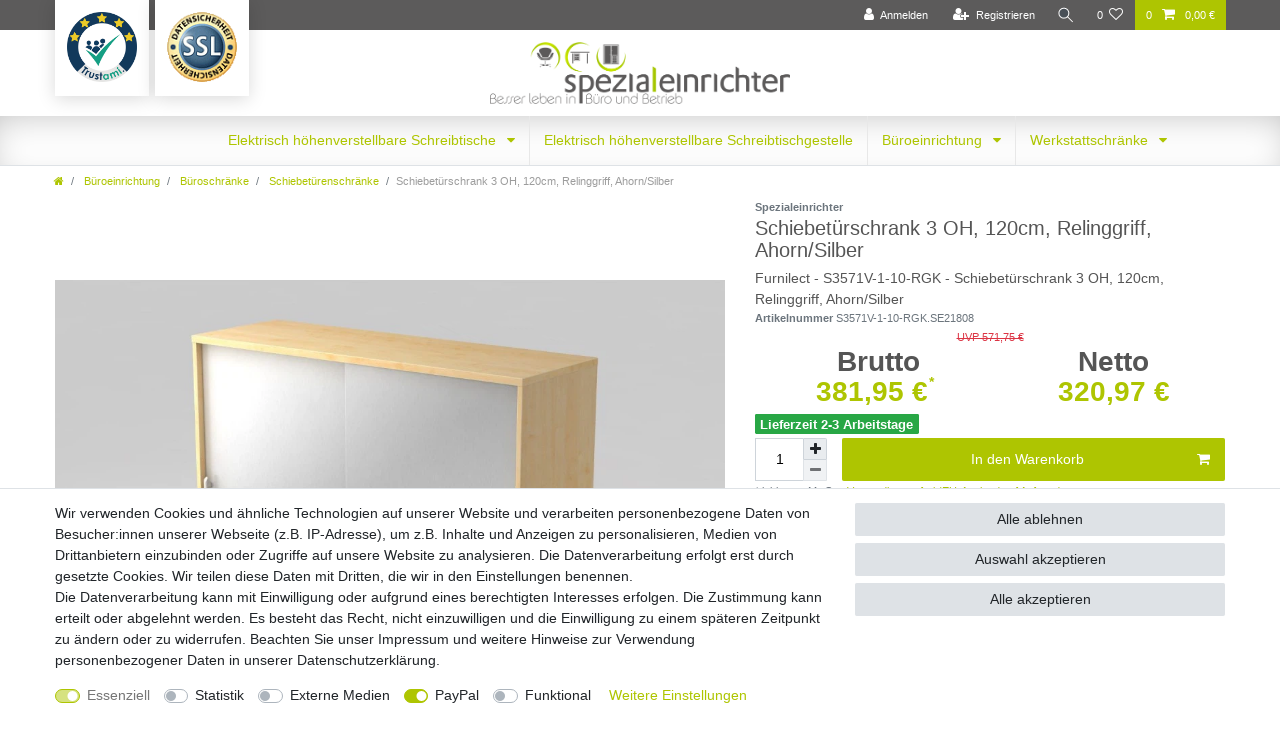

--- FILE ---
content_type: text/html; charset=UTF-8
request_url: https://www.spezialeinrichter.de/bueroeinrichtung/bueroschrank/schiebetuerenschrank/schiebetuerschrank-3-oh-120cm-relinggriff-ahorn-silber/a-21808/
body_size: 82312
content:






<!DOCTYPE html>

<html lang="de" data-framework="vue" prefix="og: http://ogp.me/ns#" class="icons-loading">

<head>
                        

    <script type="text/javascript">
    (function() {
        var _availableConsents = {"necessary.amazonPay":[true,["amazon-pay-abtesting-apa-migration","amazon-pay-abtesting-new-widgets","amazon-pay-connectedAuth","apay-session-set","language","amazon_Login_state_cache","amazon_Login_accessToken","apayLoginState","amzLoginType","amzDummy"],false],"necessary.consent":[true,[],null],"necessary.session":[true,[],null],"necessary.csrf":[true,["XSRF-TOKEN"],null],"necessary.shopbooster_cookie":[true,["plenty_cache"],null],"tracking.googleAnalytics":[false,["_ga","_gid","_gat"],false],"media.googleMaps":[null,[],null],"paypal.paypal-cookies":[false,["X-PP-SILOVER","X-PP-L7","tsrc","paypalplus_session_v2"],true],"convenience.languageDetection":[null,[],null]};
        var _allowedCookies = ["plenty_cache","amazon-pay-abtesting-apa-migration","amazon-pay-abtesting-new-widgets","amazon-pay-connectedAuth","apay-session-set","language","amazon_Login_state_cache","amazon_Login_accessToken","apayLoginState","amzLoginType","amzDummy","XSRF-TOKEN","plenty-shop-cookie","PluginSetPreview","SID_PLENTY_ADMIN_18122","PreviewCookie"] || [];

        window.ConsentManager = (function() {
            var _consents = (function() {
                var _rawCookie = document.cookie.split(";").filter(function (cookie) {
                    return cookie.trim().indexOf("plenty-shop-cookie=") === 0;
                })[0];

                if (!!_rawCookie) {
                    try {
                        _rawCookie = decodeURIComponent(_rawCookie);
                    } catch (e) {
                        document.cookie = "plenty-shop-cookie= ; expires = Thu, 01 Jan 1970 00:00:00 GMT"
                        return null;
                    }

                    try {
                        return JSON.parse(
                            _rawCookie.trim().substr("plenty-shop-cookie=".length)
                        );
                    } catch (e) {
                        return null;
                    }
                }
                return null;
            })();

            Object.keys(_consents || {}).forEach(function(group) {
                if(typeof _consents[group] === 'object' && _consents[group] !== null)
                {
                    Object.keys(_consents[group] || {}).forEach(function(key) {
                        var groupKey = group + "." + key;
                        if(_consents[group][key] && _availableConsents[groupKey] && _availableConsents[groupKey][1].length) {
                            Array.prototype.push.apply(_allowedCookies, _availableConsents[groupKey][1]);
                        }
                    });
                }
            });

            if(!_consents) {
                Object.keys(_availableConsents || {})
                    .forEach(function(groupKey) {
                        if(_availableConsents[groupKey] && ( _availableConsents[groupKey][0] || _availableConsents[groupKey][2] )) {
                            Array.prototype.push.apply(_allowedCookies, _availableConsents[groupKey][1]);
                        }
                    });
            }

            var _setResponse = function(key, response) {
                _consents = _consents || {};
                if(typeof key === "object" && typeof response === "undefined") {
                    _consents = key;
                    document.dispatchEvent(new CustomEvent("consent-change", {
                        detail: {key: null, value: null, data: key}
                    }));
                    _enableScriptsOnConsent();
                } else {
                    var groupKey = key.split(".")[0];
                    var consentKey = key.split(".")[1];
                    _consents[groupKey] = _consents[groupKey] || {};
                    if(consentKey === "*") {
                        Object.keys(_availableConsents).forEach(function(aKey) {
                            if(aKey.split(".")[0] === groupKey) {
                                _consents[groupKey][aKey.split(".")[1]] = response;
                            }
                        });
                    } else {
                        _consents[groupKey][consentKey] = response;
                    }
                    document.dispatchEvent(new CustomEvent("consent-change", {
                        detail: {key: key, value: response, data: _consents}
                    }));
                    _enableScriptsOnConsent();
                }
                if(!_consents.hasOwnProperty('_id')) {
                    _consents['_id'] = "74ab139918c099812363ba48112b846c8e312e45";
                }

                Object.keys(_availableConsents).forEach(function(key) {
                    if((_availableConsents[key][1] || []).length > 0) {
                        if(_isConsented(key)) {
                            _availableConsents[key][1].forEach(function(cookie) {
                                if(_allowedCookies.indexOf(cookie) < 0) _allowedCookies.push(cookie);
                            });
                        } else {
                            _allowedCookies = _allowedCookies.filter(function(cookie) {
                                return _availableConsents[key][1].indexOf(cookie) < 0;
                            });
                        }
                    }
                });

                document.cookie = "plenty-shop-cookie=" + JSON.stringify(_consents) + "; path=/; expires=" + _expireDate() + "; secure";
            };
            var _hasResponse = function() {
                return _consents !== null;
            };

            var _expireDate = function() {
                var expireSeconds = 0;
                                    expireSeconds = 8640000;
                                const date = new Date();
                date.setSeconds(date.getSeconds() + expireSeconds);
                const offset = date.getTimezoneOffset() / 60;
                date.setHours(date.getHours() - offset)
                return date.toUTCString();
            }
            var _isConsented = function(key) {
                var groupKey = key.split(".")[0];
                var consentKey = key.split(".")[1];

                if (consentKey === "*") {
                    return Object.keys(_availableConsents).some(function (aKey) {
                        var aGroupKey = aKey.split(".")[0];
                        return aGroupKey === groupKey && _isConsented(aKey);
                    });
                } else {
                    if(!_hasResponse()) {
                        return _availableConsents[key][0] || _availableConsents[key][2];
                    }

                    if(_consents.hasOwnProperty(groupKey) && _consents[groupKey].hasOwnProperty(consentKey))
                    {
                        return !!_consents[groupKey][consentKey];
                    }
                    else {
                        if(!!_availableConsents[key])
                        {
                            return _availableConsents[key][0];
                        }

                        console.warn("Cookie has been blocked due to not being registered: " + key);
                        return false;
                    }
                }
            };
            var _getConsents = function() {
                var _result = {};
                Object.keys(_availableConsents).forEach(function(key) {
                    var groupKey = key.split(".")[0];
                    var consentKey = key.split(".")[1];
                    _result[groupKey] = _result[groupKey] || {};
                    if(consentKey !== "*") {
                        _result[groupKey][consentKey] = _isConsented(key);
                    }
                });
                return _result;
            };
            var _isNecessary = function(key) {
                return _availableConsents.hasOwnProperty(key) && _availableConsents[key][0];
            };
            var _enableScriptsOnConsent = function() {
                var elementsToEnable = document.querySelectorAll("script[data-cookie-consent]");
                Array.prototype.slice.call(elementsToEnable).forEach(function(el) {
                    if(el.dataset && el.dataset.cookieConsent && _isConsented(el.dataset.cookieConsent) && el.type !== "application/javascript") {
                        var newScript = document.createElement("script");
                        if(el.src) {
                            newScript.src = el.src;
                        } else {
                            newScript.textContent = el.textContent;
                        }
                        el.parentNode.replaceChild(newScript, el);
                    }
                });
            };
            window.addEventListener("load", _enableScriptsOnConsent);
                        // Cookie proxy
            (function() {
                var _data = {};
                var _splitCookieString = function(cookiesString) {

                    var _allCookies = cookiesString.split(";");
                    var regex = /[^=]+=[^;]*;?((?:expires|path|domain)=[^;]*;)*/gm;
                    var cookies = [];

                    _allCookies.forEach(function(cookie){
                        if(cookie.trim().indexOf("plenty-shop-cookie=") === 0) {
                            var cookieString = decodeURIComponent(cookiesString);
                            var match;
                            while((match = regex.exec(cookieString)) !== null) {
                                if(match.index === match.lastIndex) {
                                    regex.lastIndex++;
                                }
                                cookies.push(match[0]);
                            }
                        } else if(cookie.length) {
                            cookies.push(cookie);
                        }
                    });

                    return cookies;

                };
                var _parseCookies = function (cookiesString) {
                    return _splitCookieString(cookiesString).map(function(cookieString) {
                        return _parseCookie(cookieString);
                    });
                };
                var _parseCookie = function(cookieString) {
                    var cookie = {
                        name: null,
                        value: null,
                        params: {}
                    };
                    var match = /^([^=]+)=([^;]*);*((?:[^;]*;?)*)$/.exec(cookieString.trim());
                    if(match && match[1]) {
                        cookie.name = match[1];
                        cookie.value = match[2];

                        (match[3] || "").split(";").map(function(param) {
                            return /^([^=]+)=([^;]*);?$/.exec(param.trim());
                        }).filter(function(param) {
                            return !!param;
                        }).forEach(function(param) {
                            cookie.params[param[1]] = param[2];
                        });

                        if(cookie.params && !cookie.params.path) {
                            cookie.params.path = "/";
                        }
                    }

                    return cookie;
                };
                var _isAllowed = function(cookieName) {
                    return _allowedCookies.some(function(allowedCookie) {
                        var match = /^\/(.*)\/([gmiy]*)$/.exec(allowedCookie);
                        return (match && match[1] && (new RegExp(match[1], match[2])).test(cookieName))
                            || allowedCookie === cookieName;
                    });
                };
                var _set = function(cookieString) {
                    var cookie = _parseCookie(cookieString);
                                                                    var domainParts = (window.location.host || window.location.hostname).split(".");
                        if(domainParts[0] === "www") {
                            domainParts.shift();
                            cookie.domain = "." + domainParts.join(".");
                        } else {
                            cookie.domain = (window.location.host || window.location.hostname);
                        }
                                        if(cookie && cookie.name) {
                        if(_isAllowed(cookie.name)) {
                            var cookieValue = cookie.value || "";
                            _data[cookie.name] = cookieValue + Object.keys(cookie.params || {}).map(function(paramKey) {
                                                            var date = new Date(_expireDate());
                                if(paramKey === "expires" && (new Date(cookie.params[paramKey]).getTime()) > date.getTime()) {
                                    return "; expires=" + _expireDate();
                                }
                                                            return "; " + paramKey.trim() + "=" + cookie.params[paramKey].trim();
                            }).join("");
                        } else {
                            _data[cookie.name] = null;
                            console.warn("Cookie has been blocked due to privacy settings: " + cookie.name);
                        }
                        _update();
                    }
                };
                var _get = function() {
                    return Object.keys(_data).filter(function (key) {
                        return !!_data[key];
                    }).map(function (key) {
                        return key + "=" + (_data[key].split(";")[0]);
                    }).join("; ");
                };
                var _update = function() {
                    delete document.cookie;
                    var cookies = _parseCookies(document.cookie);
                    Object.keys(_data).forEach(function(key) {
                        if(!_data[key]) {
                            // unset cookie
                            var domains = (window.location.host || window.location.hostname).split(".");
                            while(domains.length > 1) {
                                document.cookie = key + "=; path=/; expires=Thu, 01 Jan 1970 00:00:01 GMT; domain="+domains.join(".");
                                document.cookie = key + "=; path=/; expires=Thu, 01 Jan 1970 00:00:01 GMT; domain=."+domains.join(".");
                                domains.shift();
                            }
                            document.cookie = key + "=; path=/; expires=Thu, 01 Jan 1970 00:00:01 GMT;";
                            delete _data[key];
                        } else {
                            var existingCookie = cookies.find(function(cookie) { return cookie.name === key; });
                            var parsedData = _parseCookie(key + "=" + _data[key]);
                            if(!existingCookie || existingCookie.value !== parsedData.value) {
                                document.cookie = key + "=" + _data[key];
                            } else {
                                // console.log('No changes to cookie: ' + key);
                            }
                        }
                    });

                    if(!document.__defineGetter__) {
                        Object.defineProperty(document, 'cookie', {
                            get: _get,
                            set: _set
                        });
                    } else {
                        document.__defineGetter__('cookie', _get);
                        document.__defineSetter__('cookie', _set);
                    }
                };

                _splitCookieString(document.cookie).forEach(function(cookie)
                {
                    _set(cookie);
                });

                _update();
            })();
            
            return {
                setResponse: _setResponse,
                hasResponse: _hasResponse,
                isConsented: _isConsented,
                getConsents: _getConsents,
                isNecessary: _isNecessary
            };
        })();
    })();
</script>


    
<meta charset="utf-8">
<meta http-equiv="X-UA-Compatible" content="IE=edge">
<meta name="viewport" content="width=device-width, initial-scale=1">
<meta name="generator" content="plentymarkets" />
<meta name="format-detection" content="telephone=no"> 
<link rel="icon" type="image/x-icon" href="/favicon.ico">



            <link rel="canonical" href="https://www.spezialeinrichter.de/bueroeinrichtung/bueroschrank/schiebetuerenschrank/schiebetuerschrank-3-oh-120cm-relinggriff-ahorn-silber/a-21808/">
    
                        <link rel="alternate" hreflang="x-default" href="https://www.spezialeinrichter.de/bueroeinrichtung/bueroschrank/schiebetuerenschrank/schiebetuerschrank-3-oh-120cm-relinggriff-ahorn-silber/a-21808/"/>
                    <link rel="alternate" hreflang="de" href="https://www.spezialeinrichter.de/bueroeinrichtung/bueroschrank/schiebetuerenschrank/schiebetuerschrank-3-oh-120cm-relinggriff-ahorn-silber/a-21808/"/>
            
<style data-font="Custom-Font">
    
                
        .icons-loading .fa { visibility: hidden !important; }
</style>

<link rel="preload" href="https://cdn02.plentymarkets.com/ax2kbdyq7d87/plugin/12/ceres/css/ceres-icons.css" as="style" onload="this.onload=null;this.rel='stylesheet';">
<noscript><link rel="stylesheet" href="https://cdn02.plentymarkets.com/ax2kbdyq7d87/plugin/12/ceres/css/ceres-icons.css"></noscript>


<link rel="preload" as="style" href="https://cdn02.plentymarkets.com/ax2kbdyq7d87/plugin/12/ceres/css/ceres-base.css?v=385ed59ce1964bf08cfcf12f08d28bcb2ee4bd6f">
    <link rel="stylesheet" href="https://cdn02.plentymarkets.com/ax2kbdyq7d87/plugin/12/ceres/css/ceres-base.css?v=385ed59ce1964bf08cfcf12f08d28bcb2ee4bd6f">


<script type="application/javascript">
    /*! loadCSS. [c]2017 Filament Group, Inc. MIT License */
    /* This file is meant as a standalone workflow for
    - testing support for link[rel=preload]
    - enabling async CSS loading in browsers that do not support rel=preload
    - applying rel preload css once loaded, whether supported or not.
    */
    (function( w ){
        "use strict";
        // rel=preload support test
        if( !w.loadCSS ){
            w.loadCSS = function(){};
        }
        // define on the loadCSS obj
        var rp = loadCSS.relpreload = {};
        // rel=preload feature support test
        // runs once and returns a function for compat purposes
        rp.support = (function(){
            var ret;
            try {
                ret = w.document.createElement( "link" ).relList.supports( "preload" );
            } catch (e) {
                ret = false;
            }
            return function(){
                return ret;
            };
        })();

        // if preload isn't supported, get an asynchronous load by using a non-matching media attribute
        // then change that media back to its intended value on load
        rp.bindMediaToggle = function( link ){
            // remember existing media attr for ultimate state, or default to 'all'
            var finalMedia = link.media || "all";

            function enableStylesheet(){
                // unbind listeners
                if( link.addEventListener ){
                    link.removeEventListener( "load", enableStylesheet );
                } else if( link.attachEvent ){
                    link.detachEvent( "onload", enableStylesheet );
                }
                link.setAttribute( "onload", null );
                link.media = finalMedia;
            }

            // bind load handlers to enable media
            if( link.addEventListener ){
                link.addEventListener( "load", enableStylesheet );
            } else if( link.attachEvent ){
                link.attachEvent( "onload", enableStylesheet );
            }

            // Set rel and non-applicable media type to start an async request
            // note: timeout allows this to happen async to let rendering continue in IE
            setTimeout(function(){
                link.rel = "stylesheet";
                link.media = "only x";
            });
            // also enable media after 3 seconds,
            // which will catch very old browsers (android 2.x, old firefox) that don't support onload on link
            setTimeout( enableStylesheet, 3000 );
        };

        // loop through link elements in DOM
        rp.poly = function(){
            // double check this to prevent external calls from running
            if( rp.support() ){
                return;
            }
            var links = w.document.getElementsByTagName( "link" );
            for( var i = 0; i < links.length; i++ ){
                var link = links[ i ];
                // qualify links to those with rel=preload and as=style attrs
                if( link.rel === "preload" && link.getAttribute( "as" ) === "style" && !link.getAttribute( "data-loadcss" ) ){
                    // prevent rerunning on link
                    link.setAttribute( "data-loadcss", true );
                    // bind listeners to toggle media back
                    rp.bindMediaToggle( link );
                }
            }
        };

        // if unsupported, run the polyfill
        if( !rp.support() ){
            // run once at least
            rp.poly();

            // rerun poly on an interval until onload
            var run = w.setInterval( rp.poly, 500 );
            if( w.addEventListener ){
                w.addEventListener( "load", function(){
                    rp.poly();
                    w.clearInterval( run );
                } );
            } else if( w.attachEvent ){
                w.attachEvent( "onload", function(){
                    rp.poly();
                    w.clearInterval( run );
                } );
            }
        }


        // commonjs
        if( typeof exports !== "undefined" ){
            exports.loadCSS = loadCSS;
        }
        else {
            w.loadCSS = loadCSS;
        }
    }( typeof global !== "undefined" ? global : this ) );

    (function() {
        var checkIconFont = function() {
            if(!document.fonts || document.fonts.check("1em FontAwesome")) {
                document.documentElement.classList.remove('icons-loading');
            }
        };

        if(document.fonts) {
            document.fonts.addEventListener("loadingdone", checkIconFont);
            window.addEventListener("load", checkIconFont);
        }
        checkIconFont();
    })();
</script>

                    

<!-- Extend the existing style with a template -->
                            <script type="text/plain" data-cookie-consent="tracking.googleAnalytics">
    
    (function(i,s,o,g,r,a,m){i['GoogleAnalyticsObject']=r;i[r]=i[r]||function(){
            (i[r].q=i[r].q||[]).push(arguments)},i[r].l=1*new Date();a=s.createElement(o),
        m=s.getElementsByTagName(o)[0];a.async=1;a.src=g;m.parentNode.insertBefore(a,m)
    })(window,document,'script','https://www.google-analytics.com/analytics.js','ga');

    ga('create', 'UA-2538170-75', 'auto');
    ga('require', 'ecommerce');

            ga('set', 'anonymizeIp', true);
    
    ga('send', 'pageview');

            
    </script>

                    <link rel="stylesheet" href="https://cdn02.plentymarkets.com/ax2kbdyq7d87/plugin/12/actionmixwidgetfullwidth/css/widget-full-width.css">

            



    
    
                
    
    

    
    
    
    
    

                    


<meta name="robots" content="all">
    <meta name="description" content="Furnilect S3571V-1-10-RGK Schiebetürschrank 3OH 120cm Relinggriff,  Ahorn/Silber, Schiebetürschrank 3OH 120cm RE Ahorn/Silber Hammerbacher V1753S/3/S/RE">
    <meta name="keywords" content="Furnilect, S3571V-1-10-RGK, Schiebetürschrank 1753S RE, 3 OH, Hammerbacher, V1753S/3/S/RE, Büromöbel, Bueromoebel, Möbel, Moebel, 48 Stunden, Arbeitsplatz, schnell, Büro, Buero, Möbel bestellen, Moebel bestellen">
<meta property="og:title" content="Schiebetürschrank 3 OH, 120cm, Relinggriff, Ahorn/Silber
         | SPEZIALEINRICHTER"/>
<meta property="og:type" content="article"/>
<meta property="og:url" content="https://www.spezialeinrichter.de/bueroeinrichtung/bueroschrank/schiebetuerenschrank/schiebetuerschrank-3-oh-120cm-relinggriff-ahorn-silber/a-21808/"/>
<meta property="og:image" content="https://cdn02.plentymarkets.com/ax2kbdyq7d87/item/images/21808/full/V1753S-3-S-RE-0-0.jpg"/>
<meta property="thumbnail" content="https://cdn02.plentymarkets.com/ax2kbdyq7d87/item/images/21808/full/V1753S-3-S-RE-0-0.jpg"/>

<script type="application/ld+json">
            {
                "@context"      : "https://schema.org/",
                "@type"         : "Product",
                "@id"           : "12254",
                "name"          : "Schiebetürschrank 3 OH, 120cm, Relinggriff, Ahorn/Silber",
                "category"      : "Schiebetürenschränke",
                "releaseDate"   : "",
                "image"         : "https://cdn02.plentymarkets.com/ax2kbdyq7d87/item/images/21808/full/V1753S-3-S-RE-0-0.jpg",
                "identifier"    : "12254",
                "description"   : " Schiebetürschrank 3 OH, 120cm, Relinggriff, Ahorn/Silber Korpus: Ahorn / Front: Silber 120 x 40 x 110 cm (BxTxH) 2 Schiebetüren, 1 Mittelseite abschließbar, Druckzylinderschloss Relinggriff RE, Kunststoff 5 Sockelgleiter, höhenjustierbar 0-10mm 3 mm Rückwand nur innenseitig Silber Anlieferzustand: zerlegt, teilmontiert Sonstige Informationen Bitte geben Sie für die Avisierung durch die Spedition unbedingt Ihre Telefonnummer mit an. Vielen Dank!&amp;nbsp; Die Preise verstehen sich bei Lieferung innerhalb Deutschlands &quot;frei Haus&quot;. Frei-Haus Angebote liefern wir frei Bordsteinkante BRD (Festland). Treppentransporte und Transporte &quot;frei Verwendungsstelle&quot; sind im &quot;frei Haus&quot; Preis nicht enthalten, sofern sie nicht ausdrücklich in der Artikelbeschreibung genannt oder anderweitig vereinbart sind.&amp;nbsp; Die Bilder können vom tatsächlichen Lieferumfang abweichen. Die Preise und der Lieferumfang gelten für die Artikel gemäß textlicher Beschreibung.&amp;nbsp; Rückfragen beantworten wir gerne unter: info@spezialeinrichter.de",
                "disambiguatingDescription" : "Furnilect - S3571V-1-10-RGK - Schiebetürschrank 3 OH, 120cm, Relinggriff, Ahorn/Silber",
                "manufacturer"  : {
                    "@type"         : "Organization",
                    "name"          : "Spezialeinrichter"
                },
                "brand"         : {
                    "@type"         : "Brand",
                    "name"          : "Spezialeinrichter"
                },
                "sku"           : "12254",
                "gtin"          : "4059399001668",
                "gtin13"        : "4059399001668",
                "mpn"           : "V1753S/3/S/RE",
                "offers": {
                    "@type"         : "Offer",
                    "priceCurrency" : "EUR",
                    "price"         : "381.95",
                    "url"           : "https://www.spezialeinrichter.de/bueroeinrichtung/bueroschrank/schiebetuerenschrank/schiebetuerschrank-3-oh-120cm-relinggriff-ahorn-silber/a-21808/",
                    "priceSpecification":[
                                                    {
                                "@type": "UnitPriceSpecification",
                                "price": "571.75",
                                "priceCurrency": "EUR",
                                "priceType": "ListPrice",
                                "referenceQuantity": {
                                    "@type": "QuantitativeValue",
                                    "value": "1",
                                    "unitCode": "C62"
                                }
                            },
                                                {
                            "@type": "UnitPriceSpecification",
                            "price": "381.95",
                            "priceCurrency": "EUR",
                            "priceType": "SalePrice",
                            "referenceQuantity": {
                                "@type": "QuantitativeValue",
                                "value": "1",
                                "unitCode": "C62"
                            }
                        }

                    ],
                    "availability"  : "http://schema.org/InStock",
                    "itemCondition" : "https://schema.org/NewCondition"
                },
                "depth": {
                    "@type"         : "QuantitativeValue",
                    "value"         : "0"
                },
                "width": {
                    "@type"         : "QuantitativeValue",
                    "value"         : "0"
                },
                "height": {
                    "@type"         : "QuantitativeValue",
                    "value"         : "0"
                },
                "weight": {
                    "@type"         : "QuantitativeValue",
                    "value"         : "0"
                }
            }
        </script>

<title>Schiebetürschrank 3 OH, 120cm, Relinggriff, Ahorn/Silber
         | SPEZIALEINRICHTER</title>

            <style>
    #paypal_loading_screen {
        display: none;
        position: fixed;
        z-index: 2147483640;
        top: 0;
        left: 0;
        width: 100%;
        height: 100%;
        overflow: hidden;

        transform: translate3d(0, 0, 0);

        background-color: black;
        background-color: rgba(0, 0, 0, 0.8);
        background: radial-gradient(ellipse closest-corner, rgba(0,0,0,0.6) 1%, rgba(0,0,0,0.8) 100%);

        color: #fff;
    }

    #paypal_loading_screen .paypal-checkout-modal {
        font-family: "HelveticaNeue", "HelveticaNeue-Light", "Helvetica Neue Light", helvetica, arial, sans-serif;
        font-size: 14px;
        text-align: center;

        box-sizing: border-box;
        max-width: 350px;
        top: 50%;
        left: 50%;
        position: absolute;
        transform: translateX(-50%) translateY(-50%);
        cursor: pointer;
        text-align: center;
    }

    #paypal_loading_screen.paypal-overlay-loading .paypal-checkout-message, #paypal_loading_screen.paypal-overlay-loading .paypal-checkout-continue {
        display: none;
    }

    .paypal-checkout-loader {
        display: none;
    }

    #paypal_loading_screen.paypal-overlay-loading .paypal-checkout-loader {
        display: block;
    }

    #paypal_loading_screen .paypal-checkout-modal .paypal-checkout-logo {
        cursor: pointer;
        margin-bottom: 30px;
        display: inline-block;
    }

    #paypal_loading_screen .paypal-checkout-modal .paypal-checkout-logo img {
        height: 36px;
    }

    #paypal_loading_screen .paypal-checkout-modal .paypal-checkout-logo img.paypal-checkout-logo-pp {
        margin-right: 10px;
    }

    #paypal_loading_screen .paypal-checkout-modal .paypal-checkout-message {
        font-size: 15px;
        line-height: 1.5;
        padding: 10px 0;
    }

    #paypal_loading_screen.paypal-overlay-context-iframe .paypal-checkout-message, #paypal_loading_screen.paypal-overlay-context-iframe .paypal-checkout-continue {
        display: none;
    }

    .paypal-spinner {
        height: 30px;
        width: 30px;
        display: inline-block;
        box-sizing: content-box;
        opacity: 1;
        filter: alpha(opacity=100);
        animation: rotation .7s infinite linear;
        border-left: 8px solid rgba(0, 0, 0, .2);
        border-right: 8px solid rgba(0, 0, 0, .2);
        border-bottom: 8px solid rgba(0, 0, 0, .2);
        border-top: 8px solid #fff;
        border-radius: 100%
    }

    .paypalSmartButtons div {
        margin-left: 10px;
        margin-right: 10px;
    }
</style>            <style>
.trustami_center{
	display:table; margin:0px auto;
}
.trustami_std{
	width: 100%;
}
.trustami_textOnly_content_inner > a{ 
	display: inline!important; 
}
.trustami-pm-widget p{
	padding:40px;
}
</style>
<script>
if (window.location.href.indexOf("isContentBuilder=") < 0) {
    var taWidgetImgHide = document.createElement('style');
    taWidgetImgHide.type = 'text/css';
    taWidgetImgHide.innerHTML = '.trustami-pm-widget p { display:none; }';
    var taWidgetStlHead = document.head || document.getElementsByTagName('head')[0];
    taWidgetStlHead.appendChild(taWidgetImgHide);
}
</script>
                <style>body, .basicColor, a.basicColor, a.basicColor:hover, a.basicColor:focus 
{
    color: #555;
    text-shadow: none;
    background-color: #fff;
}
.title-outer h1 {
    font-size: 1.4rem !important;
    line-height: 1.15 !important;
}
.price-view-port {
    display: none;
}
.order-items-table .final-price, .order-items-table .price, .order-items-table .quantity{
    text-align: center !important;
}
table.category-prices-table {
    width: 100%;
    text-align: center;
}
.crossprice {
    text-align: center;
}
.cmp-product-thumb .price {
    width: 100%;
}
table.category-prices-table tbody {
    color: #AEC501;
}
.autocomplete-suggestions, .search-input {
    text-align: right;
}
h4.modal-title > span {
    font-size: 0.9rem;
    font-weight: 600;
}
.features.technicalData span {
    color: #AEC501;
}
.btn-primary:focus, .btn-primary.focus {
    -webkit-box-shadow: 0 0 0 .2rem rgba(0,0,0,0.5);
    box-shadow: 0 0 0 .2rem rgba(0,0,0,0.5);
}
.btn-primary {
    color: #fff;
  background-color: #AEC501;
border-color: #AEC501;
}
table.graduated-prices-table {
    margin-left: auto;
    margin-right: auto;
}
.top {
    background-color: #5c5b5b;
}
.top-bar {
    background-color:  #5c5b5b;
}
.list-controls .list-controls-inner {
    background: #d6d8d9;
}
.navbar {
    background-color: #fff;
    border-bottom: 0 solid #dcdbd8;
}

.embed-container_productvideo { position: relative; padding-bottom: 56.25%; height: 0; overflow: hidden; max-width: 100%; }

 .embed-container_productvideo iframe, .embed-container object, .embed-container embed { position: absolute; top: 0; left: 0; width: 100%; height: 100%; }

.cross_borderright {
    border-right: 1px solid #dfdfdf;
width: 50%;

}
.cross_price {
   border-collapse:separate;
width: 100%;
border-spacing: 5px  0 !important;
}
nav .breadcrumb .active {
    overflow: hidden;
    font-weight: normal;
    max-width: 40%;
    white-space: nowrap;
    text-overflow: ellipsis;
    color: #9d9d9d;
}

table.technicalData tbody tr th {
    height: 30px;
    color: #fff;
    background: #5c5b5b;
    font-size: 14px;
    line-height: 30px;
    text-align: center;
    vertical-align: middle;
    cursor: pointer;
    border-width: 1px;
    border-style: solid;
    border-color: #bdbdbd;
}
table.technicalData tbody tr td:first-child {
    text-align: left;
}
table.technicalData tbody tr td:first-child {
    padding-left: 10px;
}
table.technicalData tbody tr td {
    color: #5c5b5b;
    padding: 1px 0 1px 0;
    text-align: center;
    border-bottom: 1px solid #ccc;
    height: 23px;
}
table.technicalData tbody tr td {
    border-right: 1px solid #ccc;
}
table.technicalData tbody tr td:first-child {
    border-left: 1px solid #ccc;
}
.technicalData {
    width: 100%;
}
table { -ms-word-break: break-all;
     word-break: break-all;
     word-break: break-word;

-webkit-hyphens: auto;
   -moz-hyphens: auto;
        hyphens: auto;}
ul.mainmenu>li>ul.collapse li {
    page-break-inside: avoid;
    break-inside: avoid;
}
.megamenu ul.mainmenu li.ddown:first-child ul.collapse {
    -webkit-column-count: unset;
    -moz-column-count: unset;
    column-count: unset;
    min-width: auto;
    left: auto;
}
.megamenu ul.mainmenu li.ddown ul.collapse {
    -webkit-column-count: 2;
    -moz-column-count: 2;
    column-count: 2;
}
.megamenu ul.mainmenu li.ddown ul.collapse-inner {
    padding-bottom: 0;
}
.megamenu ul.mainmenu li.ddown ul.collapse-inner{
    border-bottom: 1px solid #dee2e6;
}
.megamenu ul.mainmenu li.ddown li:last-child .collapse-inner{
    border-bottom: none;
}
@media (min-width: 992px) {
.onlynav .brand-wrapper a{
    display: none !important;
}
.no-touch #mainNavbarCollapsable ul.mainmenu > li > ul > li:hover, .touch #mainNavbarCollapsable ul.mainmenu > li > ul > li.hover {
    background: #ccc;
    color: #000;
    text-decoration: none;
}
.mainmenu > li:not(:last-child) {
    border-right: 1px solid #e8e8e8;
}
.mainmenu li a { display: block;}
.mainmenu > li:hover > a {
    -webkit-transition: all 300ms 150ms linear;
    transition: all 300ms 150ms linear;
    color: #fff !important;
    background-color: #819201;
}
}

.badge-success, .tag-success {
    background-color: #AEC501;
}

.cfour-cachet {
	 position: relative !important;
}
.cfour-cachet .cachet {
	 position: absolute;
	 z-index: 999;
	 top: 0;
	 background: #fff;
	 box-shadow: 0 3px 17px rgba(0, 0, 0, 0.15);
	 padding: 12px 0 12px 12px;
	 width: auto;
	 height: 96px;
}
.cfour-cachet .cachet:nth-child(1) {
	 left: 0px;
}
@media (min-width: 768px) {
	.cfour-cachet .cachet:nth-child(2) {
		left: 100px;
	}
	.cfour-cachet .cachet:nth-child(3) {
		left: 200px;
	}
}
@media (max-width: 991px) {
.cfour-cachet .cachet:nth-child(3) {
	 display: none;
}
.breadcrumbs {
	display: none;
}
.border-bottom.onlynav {
 border-bottom: none !important;
}
.navbar.onlynav {
	z-index: 98 !important;
}
.widget.widget-fw {
    display: none;
}
button.navbar-toggler {
    margin-left: 0;
}
}
@media (max-width: 768px) {
.cfour-cachet .cachet:nth-child(2) {
	 left: 57px;

}
	 .cfour-cachet .cachet .image {
		 margin-right: 5px !important;
	}
}

.cfour-cachet .cachet .image {
	 width: 70px;
	 height: 70px;
	 background-size: cover !important;
	 background-position: center !important;
	 background-repeat: no-repeat !important;
	 display: inline-block !important;
	 margin-right: 12px;
}
.cfour-cachet .cachet img {
	 border-style: none;
	 width: 100px;
	 padding-right: 15px;
}
@media (max-width: 575px) {
	 .cfour-cachet .cachet {
		 display: grid;
		 max-height: 160px;
	}
.brand-wrapper .navbar-brand {
    max-width: 200px !important;
}
}
a.brand-wrapper {
	 position: relative;
	 transform: none;
	 text-align: center;
}
.brand-wrapper .navbar-brand {
	 display: block;
	 margin: 0 auto;
	 max-width: 300px;
	 padding: 12px 0;
}
.brand-wrapper .navbar-brand img {
	 max-height: none;
}
.navbar {
	 background: white;
	 -webkit-box-shadow: inset 0 5px 10px 1px rgba(0, 0, 0, .3);
	 box-shadow: inset 0px 10px 40px -15px rgba(0, 0, 0, .3);
}

@media (max-width: 768px) {
	.cfour-cachet .cachet {
		 top: 0px;
		 padding: 5px 0px 5px 5px;
		 width: auto;
		 height: 51px;
	}
	.cfour-cachet .cachet .image {
		 width: 40px;
		 height: 40px;
	}
	.cfour-cachet .cachet img {
		 border-style: none;
		 width: 40px;
		 padding-right: 10px;
	}
}
 .main-navbar-collapsable ul.mainmenu li a {
	 padding: 1rem 1rem;
}

.header-container>.widget {
    background-color: #fff;
}
.breadcrumbs, .breadcrumb {
    background-color: #fff;
}
.main-navbar-collapsable .mainmenu {
    justify-content: center !important;
}
div#trustbadge-container-98e3dadd90eb493088abdc5597a70810 {z-index: 1020 !important;}
.back-to-top {
    bottom: 240px !important;
    right: 20px !important;
    z-index: 999 !important;
}
.footer {
    background-color: #fff;
}

/* this fix is obsolete as of version 5.0.48 */
.sticky-element.is-sticky {
    z-index: 2 !important;
}</style>
                <!-- Copyright (c) 2000-2021 etracker GmbH. All rights reserved. -->
<!-- This material may not be reproduced, displayed, modified or distributed -->
<!-- without the express prior written permission of the copyright holder. -->
<!-- etracker tracklet 5.0 -->
<script type="text/javascript">
// var et_pagename = "";
// var et_areas = "";
// var et_tval = 0;
// var et_tsale = 0;
// var et_tonr = "";
// var et_basket = "";
</script>
<script id="_etLoader" type="text/javascript" charset="UTF-8" data-block-cookies="true" data-respect-dnt="true" data-secure-code="irKJEg" src="//code.etracker.com/code/e.js" async></script>
<!-- etracker tracklet 5.0 end -->
    <script></script>
                
                                    
    </head>

<body class="page-singleitem item-21808 variation-12254 ">

                    

<script>
    if('ontouchstart' in document.documentElement)
    {
        document.body.classList.add("touch");
    }
    else
    {
        document.body.classList.add("no-touch");
    }
</script>


<div id="vue-app" class="app">
    
    <lazy-hydrate when-idle>
        <notifications template="#vue-notifications" :initial-notifications="{&quot;error&quot;:null,&quot;warn&quot;:null,&quot;info&quot;:null,&quot;success&quot;:null,&quot;log&quot;:null}"></notifications>
    </lazy-hydrate>

    

             <header id="page-header" class="sticky-top">
        <div class="container-max">
            <div class="row flex-row-reverse position-relative">
                <div id="page-header-parent" class="col-12 header-container" data-header-offset>
                    <!-- 58 -->
 
<div class="widget widget-code widget-none">
    <div class="widget-inner bg-appearance">
                    <div class="container-max cfour-cachet nw-usp"><div class="cachet"><a href="https://www.trustami.com/erfahrung/netwaves-gmbh-bewertung" target="_blank"><div class="image" style="background: url(&quot;https://cdnmp.plentymarkets.com/12263/meta/images/icon_plugin_sm.png&quot;);"></div></a></div><div class="cachet"><div class="image" style="background: url(&quot;https://cdn02.plentymarkets.com/ax2kbdyq7d87/frontend/ssl.gif&quot;);"></div></div></div>
            </div>
</div>

<div class="top-bar header-fw">
    <div class="container-max px-0 pr-lg-3">
        <div class="row mx-0 flex-row-reverse position-relative">
                                            
            <div class="top-bar-items ">
                                <div class="controls">
                    <ul id="controlsList" class="controls-list mb-0 d-flex list-inline pl-2 pl-sm-1 pl-md-0">
                                                    <li class="list-inline-item control-user">
                                <client-only>
                                    <user-login-handler
                                        :show-login="true"
                                        :show-registration="true">
                                                                                <a class="nav-link" data-toggle="modal" aria-label="Anmelden">
                                            <i class="fa fa-user mr-0 mr-sm-1" aria-hidden="true"></i>
                                            <span class="d-none d-sm-inline">Anmelden</span>
                                        </a>
                                                                                                                        <a class="nav-link" data-toggle="modal" aria-label="Registrieren">
                                            <i class="fa fa-user-plus mr-0 mr-sm-1" aria-hidden="true"></i>
                                            <span class="d-none d-sm-inline">Registrieren</span>
                                        </a>
                                                                            </user-login-handler>
                                </client-only>
                            </li>
                        
                        
                        
                                                    <li class="list-inline-item control-search">
                                <a class="anicon anicon-search-xcross nav-link"
                                    
                                    data-toggle="collapse"
                                    href="#searchBox"
                                    aria-expanded="false"
                                    aria-controls="searchBox"
                                    data-testing="searchbox-select"
                                    data-parent="#controlsList"
                                    aria-label="Suche"
                                    @mouseover.once="$store.dispatch('loadComponent', 'item-search')">
                                    <span class="anicon-search-item" aria-hidden="true"></span>
                                </a>
                            </li>
                        
                                                                                <li class="list-inline-item control-wish-list">
                                <lazy-hydrate when-idle>
                                    <wish-list-count>
                                        <a class="nav-link" aria-label="Wunschliste">
                                            <span class="badge-right mr-1 d-none d-sm-inline">0</span>
                                            <i class="fa fa-heart-o" aria-hidden="true"></i>
                                        </a>
                                    </wish-list-count>
                                </lazy-hydrate>
                            </li>
                                                    
                                                    <li class="list-inline-item control-basket position-relative">
                                <a v-toggle-basket-preview href="#" class="toggle-basket-preview nav-link" >
                                                                            <span class="mr-2" v-basket-item-quantity="$store.state.basket.data.itemQuantity">0</span>
                                    
                                    <icon icon="shopping-cart" class-loading="fa-refresh" :loading="$store.state.basket.isBasketLoading"></icon>
                                                                            <span class="badge p-0 ml-2" v-if="!$store.state.basket.showNetPrices" v-basket-item-sum="$store.state.basket.data.itemSum">0,00 €</span>
                                        <span class="badge p-0 ml-2" v-else v-cloak v-basket-item-sum="$store.state.basket.data.itemSumNet">0,00 €</span>
                                                                    </a>

                                <basket-preview v-if="$store.state.lazyComponent.components['basket-preview']" :show-net-prices="false" :visible-fields="[&quot;basket.vat&quot;,&quot;basket.order_total_gross&quot;,&quot;basket.order_total_net&quot;]">
                                    <template #before-basket-item>
                                                            
                                    </template>
                                    <template #after-basket-item>
                                                            
                                    </template>
                                    <template #before-basket-totals>
                                                            
                                    </template>
                                    <template #before-item-sum>
                                                            
                                    </template>
                                    <template #after-item-sum>
                                                            
                                    </template>
                                    <template #before-shipping-costs>
                                                            
                                    </template>
                                    <template #after-shipping-costs>
                                                            
                                    </template>
                                    <template #before-total-sum>
                                                            
                                    </template>
                                    <template #before-vat>
                                                            
                                    </template>
                                    <template #after-vat>
                                                            
                                    </template>
                                    <template #after-total-sum>
                                                            
                                    </template>
                                    <template #after-basket-totals>
                                                            
                                    </template>
                                    <template #before-checkout-button>
                                                            
                                    </template>
                                    <template #after-checkout-button>
                                                                    <div class="amzPayButton"></div>

            
                                    </template>
                                </basket-preview>
                            </li>
                                            </ul>
                </div>
            </div>
        </div>
    </div>

    <div class="container-max px-0 px-lg-3">
        <div class="row mx-0 flex-row-reverse position-relative">
                            <div id="searchBox" class="cmp cmp-search-box collapse">
                                            <lazy-load component="item-search">                            <item-search>
                                                                    <template #autocomplete-suggestions>
                                        <div class="autocomplete-suggestions shadow bg-white w-100"
                                            >
                                            <div class="widget widget-grid widget-two-col row">
    <div class="widget-inner col-xl-4 widget-prop-xl-auto col-lg-4 widget-prop-lg-auto col-md-4 widget-prop-md-auto col-sm-12 widget-prop-sm-3-1 widget-stacked-mobile col-12 widget-prop-3-1 widget-stacked-mobile">
        <div><div class="widget widget-search-suggestion-item widget-none">
            <div class="px-3 pt-3 border-bottom" >
                            <h4 class="mb-2">                Suchvorschläge
    </h4>
                    </div>
    
    <search-suggestion-item
        :show-images="false"
                suggestion-type="suggestion"
        :show-count="false"
        :show-additional-information="false">
    </search-suggestion-item>
</div>
</div>
    </div>
    <div class="widget-inner col-xl-8 widget-prop-xl-2-1 col-lg-8 widget-prop-lg-2-1 col-md-8 widget-prop-md-2-1 col-sm-12 widget-prop-sm-3-1 col-12 widget-prop-3-1">
        <div><div class="widget widget-search-suggestion-item widget-primary">
            <div class="px-3 pt-3 border-bottom" >
                            <h4 class="mb-2">                Artikel
    </h4>
                    </div>
    
    <search-suggestion-item
        :show-images="true"
                suggestion-type="item"
        :show-count="false"
        :show-additional-information="true">
    </search-suggestion-item>
</div>
</div>
    </div>
</div>

                                        </div>
                                    </template>
                                                            </item-search>
                        </lazy-load>                                    </div>
            
            
                    </div>
    </div>
</div>
<div class="widget widget-fw">
    <div class="widget-inner">
        <div class="widget widget-code widget-none">
    <div class="widget-inner bg-appearance">
                    <div class="container-max d-block"><div class="row mx-0 position-relative d-flex"><div class="brand-wrapper col-12 text-center w-100"><a href="/" class="navbar-brand"><img alt="Schreibtische höhenverstellbar - Ihr erfahrener Spezialist" src="https://cdn02.plentymarkets.com/ax2kbdyq7d87/frontend/Bilder/Logo_SPE_1.png" class="img-fluid"></a></div></div></div>
            </div>
</div>

    </div>
</div>



<nav class="navbar header-fw p-0 border-bottom onlynav megamenu">
    <div class="container-max d-block"
    >
        <div class="row mx-0 position-relative d-flex">
            <div class="brand-wrapper px-lg-3 d-flex flex-fill">
                                    <a class="navbar-brand py-2" href="/">
                        <picture data-alt="SPEZIALEINRICHTER">
                            <source srcset="https://cdn02.plentymarkets.com/ax2kbdyq7d87/frontend/Logo_SPE_1.png">
                            <img
                                class="img-fluid"
                                src="https://cdn02.plentymarkets.com/ax2kbdyq7d87/frontend/Logo_SPE_1.png"
                                alt="SPEZIALEINRICHTER"
                            />
                        </picture>
                    </a>
                
                <button v-open-mobile-navigation class="navbar-toggler d-lg-none p-3" type="button">
                    &#9776;
                </button>
            </div>

            <div class="main-navbar-collapsable d-none d-lg-block">
                <ul class="mainmenu p-0 m-0 d-flex">
                                
    
        
                                                                                                                                                                                
            
                <li class="ddown" v-navigation-touch-handler>
                    <a href="/elektrisch-hoehenverstellbare-schreibtische/" itemprop="name">
                        Elektrisch höhenverstellbare Schreibtische
                    </a>
                                        <ul data-level="1" class="collapse nav-dropdown-0">
                                                                                                                                                        <li><ul class="collapse-inner">
                                    <li class="level1">
                                                <a @touchstart.stop href="/elektrisch-hoehenverstellbare-schreibtische/tischplatten/" itemprop="name">Tischplatten</a>
                    </li>
                                                        </ul></li>
                                                                                                                    <li><ul class="collapse-inner">
                                    <li class="level1">
                                                <a @touchstart.stop href="/elektrisch-hoehenverstellbare-schreibtische/verstellbare-tischgestelle/" itemprop="name">Verstellbare Tischgestelle</a>
                    </li>
                                                        </ul></li>
                                                                                                                    <li><ul class="collapse-inner">
                                    <li class="level1">
                                                <a @touchstart.stop href="/elektrisch-hoehenverstellbare-schreibtische/zubehoer-fuer-elektrisch-hoehenverstellbare-schreibtische/" itemprop="name">Zubehör für Elektrotische</a>
                    </li>
                                                        </ul></li>
                                                                                                                    <li><ul class="collapse-inner">
                                    <li class="level1">
                                                <a @touchstart.stop href="/elektrisch-hoehenverstellbare-schreibtische/sichtschutzblenden/" itemprop="name">Sichtschutzblenden</a>
                    </li>
                                                        </ul></li>
                                                                        
                                            </ul>
                                    </li>

                        
        
                                                                
            
                <li>
                    <a href="/tischgestelle-hoehenverstellbar/" itemprop="name">
                        Elektrisch höhenverstellbare Schreibtischgestelle
                    </a>
                </li>

                        
        
                                                                                                                                                    
            
                <li class="ddown" v-navigation-touch-handler>
                    <a href="/bueroeinrichtung/" itemprop="name">
                        Büroeinrichtung
                    </a>
                                        <ul data-level="1" class="collapse nav-dropdown-1">
                                                                                                                                                        <li><ul class="collapse-inner">
                                    <li class="level1">
                                                <a @touchstart.stop href="/bueroeinrichtung/buerotisch/" itemprop="name">Bürotische</a>
                    </li>
                                                                                                                        <li class="level2">
                                                <a @touchstart.stop href="/bueroeinrichtung/buerotisch/tischplatte/" itemprop="name">Tischplatten</a>
                    </li>
                                                                                                                                        <li class="level2">
                                                <a @touchstart.stop href="/bueroeinrichtung/buerotisch/schreibtisch-4-fuss/" itemprop="name">4 Fuß Schreibtische</a>
                    </li>
                                                                                                                                        <li class="level2">
                                                <a @touchstart.stop href="/bueroeinrichtung/buerotisch/schreibtisch-a-fuss/" itemprop="name">A Fuß Schreibtische</a>
                    </li>
                                                                                                                                        <li class="level2">
                                                <a @touchstart.stop href="/bueroeinrichtung/buerotisch/schreibtisch-c-fuss/" itemprop="name">C Fuß Schreibtische</a>
                    </li>
                                                                                                                                        <li class="level2">
                                                <a @touchstart.stop href="/bueroeinrichtung/buerotisch/schreibtisch-o-fuss/" itemprop="name">O Fuß Schreibtische</a>
                    </li>
                                                                                                                                        <li class="level2">
                                                <a @touchstart.stop href="/bueroeinrichtung/buerotisch/schreibtisch-saeulenfuss/" itemprop="name">Säulenfuß Schreibtische</a>
                    </li>
                                                                                                                                        <li class="level2">
                                                <a @touchstart.stop href="/bueroeinrichtung/buerotisch/schreibtisch-u-fuss/" itemprop="name">U Fuß Schreibtische</a>
                    </li>
                                                                                                                                        <li class="level2">
                                                <a @touchstart.stop href="/bueroeinrichtung/buerotisch/kantine-besprechungs-und-besuchertische/" itemprop="name">Kantine/Besprechungs- und Besuchertische</a>
                    </li>
                                                                                            
                                                        </ul></li>
                                                                                                                    <li><ul class="collapse-inner">
                                    <li class="level1">
                                                <a @touchstart.stop href="/bueroeinrichtung/bueroregal/" itemprop="name">Büroregale</a>
                    </li>
                                                        </ul></li>
                                                                                                                    <li><ul class="collapse-inner">
                                    <li class="level1">
                                                <a @touchstart.stop href="/bueroeinrichtung/bueroschrank/" itemprop="name">Büroschränke</a>
                    </li>
                                                                                                                        <li class="level2">
                                                <a @touchstart.stop href="/bueroeinrichtung/bueroschrank/modulschrank/" itemprop="name">Modulschränke</a>
                    </li>
                                                                                                                                        <li class="level2">
                                                <a @touchstart.stop href="/bueroeinrichtung/bueroschrank/rollcontainer/" itemprop="name">Rollcontainer</a>
                    </li>
                                                                                                                                        <li class="level2">
                                                <a @touchstart.stop href="/bueroeinrichtung/bueroschrank/standcontainer/" itemprop="name">Standcontainer</a>
                    </li>
                                                                                                                                        <li class="level2">
                                                <a @touchstart.stop href="/bueroeinrichtung/bueroschrank/fluegeltuerenschrank/" itemprop="name">Flügeltürenschränke</a>
                    </li>
                                                                                                                                        <li class="level2">
                                                <a @touchstart.stop href="/bueroeinrichtung/bueroschrank/haengeregistraturschrank/" itemprop="name">Hängeregistraturschränke</a>
                    </li>
                                                                                                                                        <li class="level2">
                                                <a @touchstart.stop href="/bueroeinrichtung/bueroschrank/postverteilerschrank/" itemprop="name">Postverteilerschränke</a>
                    </li>
                                                                                                                                        <li class="level2">
                                                <a @touchstart.stop href="/bueroeinrichtung/bueroschrank/rolladenschrank/" itemprop="name">Rolladenschränke</a>
                    </li>
                                                                                                                                        <li class="level2">
                                                <a @touchstart.stop href="/bueroeinrichtung/bueroschrank/schiebetuerenschrank/" itemprop="name">Schiebetürenschränke</a>
                    </li>
                                                                                                                                        <li class="level2">
                                                <a @touchstart.stop href="/bueroeinrichtung/bueroschrank/sicherheitsschrank/" itemprop="name">Sicherheitsschränke</a>
                    </li>
                                                                                                                                        <li class="level2">
                                                <a @touchstart.stop href="/bueroeinrichtung/bueroschrank/aktenschrank/" itemprop="name">Aktenschränke</a>
                    </li>
                                                                                                                                        <li class="level2">
                                                <a @touchstart.stop href="/bueroeinrichtung/bueroschrank/aktenwagen/" itemprop="name">Aktenwagen</a>
                    </li>
                                                                                            
                                                        </ul></li>
                                                                        
                                            </ul>
                                    </li>

                        
        
                                                                                                                                                    
            
                <li class="ddown" v-navigation-touch-handler>
                    <a href="/werkstattschrank/" itemprop="name">
                        Werkstattschränke
                    </a>
                                        <ul data-level="1" class="collapse nav-dropdown-2">
                                                                                                                                                        <li><ul class="collapse-inner">
                                    <li class="level1">
                                                <a @touchstart.stop href="/werkstattschrank/schubladenschrank/" itemprop="name">Schubladenschränke</a>
                    </li>
                                                                                                                        <li class="level2">
                                                <a @touchstart.stop href="/werkstattschrank/schubladenschrank/breite-600-mm/" itemprop="name">Breite 600 mm</a>
                    </li>
                                                                                                                                        <li class="level2">
                                                <a @touchstart.stop href="/werkstattschrank/schubladenschrank/breite-700-mm/" itemprop="name">Breite 700 mm</a>
                    </li>
                                                                                                                                        <li class="level2">
                                                <a @touchstart.stop href="/werkstattschrank/schubladenschrank/breite-900-mm/" itemprop="name">Breite 900 mm</a>
                    </li>
                                                                                                                                        <li class="level2">
                                                <a @touchstart.stop href="/werkstattschrank/schubladenschrank/schubladenschraenke-mobil/" itemprop="name">Schubladenschränke mobil</a>
                    </li>
                                                                                            
                                                        </ul></li>
                                                                                                                    <li><ul class="collapse-inner">
                                    <li class="level1">
                                                <a @touchstart.stop href="/werkstattschrank/computerschrank/" itemprop="name">Computerschränke</a>
                    </li>
                                                        </ul></li>
                                                                                                                    <li><ul class="collapse-inner">
                                    <li class="level1">
                                                <a @touchstart.stop href="/werkstattschrank/gefahrstoffschrank/" itemprop="name">Gefahrstoffschränke</a>
                    </li>
                                                        </ul></li>
                                                                        
                                            </ul>
                                    </li>

                        

                </ul>
            </div>

        </div>
    </div>
</nav>

                
    
    
    
                
<div class="breadcrumbs header-fw unfixed">
    <nav class="small d-none d-md-block px-0" data-component="breadcrumbs" data-renderer="twig">
                <ul class="breadcrumb container-max px-3 py-2 my-0 mx-auto">
            <li class="breadcrumb-item">
                <a href="/" aria-label="">
                    <i class="fa fa-home" aria-hidden="true"></i>
                                        <span class="breadcrumb-home"></span>
                                                        </a>
            </li>
                                                                                                        <li class="breadcrumb-item">
                            <a href="/bueroeinrichtung/">
                                Büroeinrichtung
                            </a>
                                                                                                            </li>
                                                                                <li class="breadcrumb-item">
                            <a href="/bueroeinrichtung/bueroschrank/">
                                Büroschränke
                            </a>
                                                                                                            </li>
                                                                                <li class="breadcrumb-item">
                            <a href="/bueroeinrichtung/bueroschrank/schiebetuerenschrank/">
                                Schiebetürenschränke
                            </a>
                                                                                                            </li>
                                    
                                                    <li class="breadcrumb-item active">
                                                                        <span>Schiebetürschrank 3 OH, 120cm, Relinggriff, Ahorn/Silber</span>
                    </li>
                                    </ul>
        <script2 type="application/ld+json">
        {
            "@context":"http://schema.org/",
            "@type":"BreadcrumbList",
            "itemListElement": [{"@type":"ListItem","position":1,"item":{"@id":"\/","name":"Home"}},{"@type":"ListItem","position":2,"item":{"@id":"\/bueroeinrichtung\/","name":"B\u00fcroeinrichtung"}},{"@type":"ListItem","position":3,"item":{"@id":"\/bueroeinrichtung\/bueroschrank\/","name":"B\u00fcroschr\u00e4nke"}},{"@type":"ListItem","position":4,"item":{"@id":"\/bueroeinrichtung\/bueroschrank\/schiebetuerenschrank\/","name":"Schiebet\u00fcrenschr\u00e4nke"}},{"@type":"ListItem","position":5,"item":{"@id":"https:\/\/www.spezialeinrichter.de\/bueroeinrichtung\/bueroschrank\/schiebetuerenschrank\/schiebetuerschrank-3-oh-120cm-relinggriff-ahorn-silber\/a-21808\/","name":"Schiebet\u00fcrschrank 3 OH, 120cm, Relinggriff, Ahorn\/Silber"}}]
        }
        </script2>
    </nav>
</div>
                </div>
            </div>
        </div>
    </header>
    

<div>
                
                        <lazy-hydrate when-idle>
        <mobile-navigation :initial-category="{&quot;id&quot;:48,&quot;parentCategoryId&quot;:46,&quot;level&quot;:3,&quot;sitemap&quot;:&quot;Y&quot;,&quot;linklist&quot;:&quot;Y&quot;,&quot;type&quot;:&quot;item&quot;,&quot;right&quot;:&quot;all&quot;,&quot;details&quot;:[{&quot;description&quot;:&quot;&quot;,&quot;itemListView&quot;:&quot;ItemViewCategoriesList&quot;,&quot;updatedAt&quot;:&quot;2016-04-04T00:41:33+02:00&quot;,&quot;name&quot;:&quot;Schiebet\u00fcrenschr\u00e4nke&quot;,&quot;metaRobots&quot;:&quot;ALL&quot;,&quot;fulltext&quot;:&quot;N&quot;,&quot;lang&quot;:&quot;de&quot;,&quot;metaKeywords&quot;:&quot;Schiebet\u00fcrenschrank, Schiebet\u00fcrenschr\u00e4nke, B\u00fcroschrank, B\u00fcroschr\u00e4nke, Stahlschrank, Stahlschr\u00e4nke, Betrieb, B\u00fcroeinrichtung, B\u00fcrom\u00f6bel, B\u00fcro, Werkstattschrank, Werkstattschr\u00e4nke, Werkstattausstattung, Spezialeinrichter&quot;,&quot;metaTitle&quot;:&quot;Schiebet\u00fcrenschrank, Schiebet\u00fcrenschr\u00e4nke&quot;,&quot;pageView&quot;:&quot;PageDesignContent&quot;,&quot;plenty_category_details_image2_path&quot;:&quot;&quot;,&quot;updatedBy&quot;:&quot;Sonja Grebe-Meier&quot;,&quot;canonicalLink&quot;:&quot;&quot;,&quot;description2&quot;:&quot;&quot;,&quot;position&quot;:&quot;1&quot;,&quot;metaDescription&quot;:&quot;Schiebet\u00fcrenschrank, Stahlschrank in 10-15 Werktagen bei Ihnen. Schiebet\u00fcrenschr\u00e4nke, Stahlschr\u00e4nke mit versandkostenfreier Lieferung.&quot;,&quot;categoryId&quot;:&quot;48&quot;,&quot;nameUrl&quot;:&quot;schiebetuerenschrank&quot;,&quot;singleItemView&quot;:&quot;ItemViewSingleItem&quot;,&quot;plenty_category_details_image_path&quot;:&quot;&quot;,&quot;shortDescription&quot;:&quot;&quot;,&quot;image&quot;:null,&quot;imagePath&quot;:null,&quot;image2&quot;:null,&quot;image2Path&quot;:null,&quot;plentyId&quot;:18122}],&quot;clients&quot;:[{&quot;categoryId&quot;:&quot;48&quot;,&quot;plentyId&quot;:18122}]}" :include-language="false"></mobile-navigation>
    </lazy-hydrate>
</div>

    <div id="page-body" class="main">
            

        
                
                    <div class="single container-max page-content">
            <div class="row">
                <div class="col">
                    <single-item
                        v-cloak
                        item-data="697e606d295ad"
                        attributes-data="697e606d295e0"
                        variations="697e606d295e1"
                        :after-key="null"
                        :please-select-option-variation-id="0"
                        :init-please-select-option="false"
                        :show-net-prices="false"
                        :is-wish-list-enabled="true"
                        :item-id="21808"
                        v-slot="slotProps">
                        <!-- 61 -->
 
<div class="widget widget-grid widget-two-col row">
    <div class="widget-inner col-xl-7 widget-prop-xl-2-1 col-lg-7 widget-prop-lg-2-1 col-md-6 widget-prop-md-3-1 col-sm-12 widget-prop-sm-3-1 widget-stacked-mobile col-12 widget-prop-3-1 widget-stacked-mobile">
        <div>


<div class="widget widget-item-image widget-primary
    ">
            <item-image-carousel
            :max-quantity="10"
            image-url-accessor="url"
            :show-thumbs="true"
            :show-dots="true"
            animation-style="standard"
            plugin-path="https://cdn02.plentymarkets.com/ax2kbdyq7d87/plugin/12/ceres">
        </item-image-carousel>
    </div>
</div>
    </div>
    <div class="widget-inner col-xl-5 widget-prop-xl-auto col-lg-5 widget-prop-lg-auto col-md-6 widget-prop-md-3-1 col-sm-12 widget-prop-sm-3-1 col-12 widget-prop-3-1">
        <div><div class="widget widget-sticky" v-stick-in-parent data-sticky-container="#page-body">
    <div class="widget-inner">
        <div class="widget widget-grid widget-two-col row">
    <div class="widget-inner col-xl-3 widget-prop-xl-auto col-lg-3 widget-prop-lg-auto col-md-3 widget-prop-md-auto col-sm-12 widget-prop-sm-3-1 widget-stacked-mobile col-12 widget-prop-3-1 widget-stacked-mobile">
        <div><lazy-hydrate never>

    <div class="widget widget-text widget-none producertag h6 producer text-muted" style="margin-bottom: -8px;">
        <div class="widget-inner bg-appearance pt-0 pr-0 pb-0 pl-0">
                            <p><span v-text="slotProps.getDataField('item.manufacturer.externalName')">Spezialeinrichter</span></p>
                    </div>
    </div>

        </lazy-hydrate>
</div>
    </div>
    <div class="widget-inner col-xl-9 widget-prop-xl-2-1 col-lg-9 widget-prop-lg-2-1 col-md-9 widget-prop-md-2-1 col-sm-12 widget-prop-sm-3-1 col-12 widget-prop-3-1">
        <div>
<div class="widget widget-tag      singleitemtags" >
    <tag-list
        tag-appearance=""
                 margin-classes="mt-0 mr-0 mb-0 ml-0"         :enabled-routes="[&quot;home&quot;,&quot;basket&quot;,&quot;checkout&quot;,&quot;my-account&quot;,&quot;confirmation&quot;,&quot;login&quot;,&quot;register&quot;,&quot;password-reset&quot;,&quot;change-mail&quot;,&quot;search&quot;,&quot;place-order&quot;,&quot;cancellation-rights&quot;,&quot;cancellation-form&quot;,&quot;legal-disclosure&quot;,&quot;privacy-policy&quot;,&quot;gtc&quot;,&quot;contact&quot;,&quot;contact-mail-api&quot;,&quot;item&quot;,&quot;category&quot;,&quot;wish-list&quot;,&quot;order-return&quot;,&quot;order-property-file&quot;,&quot;order-document&quot;,&quot;order-return-confirmation&quot;,&quot;newsletter-opt-in&quot;,&quot;newsletter-opt-out&quot;,&quot;page-not-found&quot;,&quot;tags&quot;]">
    </tag-list>
</div>
</div>
    </div>
</div>
<lazy-hydrate never>

    <div class="widget widget-text widget-none title-outer">
        <div class="widget-inner bg-appearance pt-0 pr-0 pb-0 pl-0">
                            <h1><span v-text="slotProps.getDataField('texts.name1')">Schiebetürschrank 3 OH, 120cm, Relinggriff, Ahorn/Silber</span></h1>
                    </div>
    </div>

        </lazy-hydrate>
<lazy-hydrate never>

    <div class="widget widget-text widget-none mt-0 mr-0 mb-0 ml-0">
        <div class="widget-inner bg-appearance pt-0 pr-0 pb-0 pl-0">
                            <p>Furnilect - S3571V-1-10-RGK - Schiebetürschrank 3 OH, 120cm, Relinggriff, Ahorn/Silber</p>
                    </div>
    </div>

        </lazy-hydrate>
<lazy-hydrate never>

    <div class="widget widget-text widget-none articlenumber small text-muted">
        <div class="widget-inner bg-appearance pt-0 pr-0 pb-0 pl-0">
                            <p><strong>Artikelnummer&nbsp;</strong><span v-text="slotProps.getDataField('variation.number')">S3571V-1-10-RGK.SE21808</span></p>
                    </div>
    </div>

        </lazy-hydrate>
<div class="widget widget-attribute widget-primary
         mt-0 mb-0"
    >
    <variation-select :force-content="false">
            </variation-select>
</div>
<div class="widget widget-order-property widget-none " >
    <order-property-list
                >
    </order-property-list>
</div>
<div class="widget widget-graduate-price widget-primary
        "
    >
    <div class="widget-inner">
        <graduated-prices padding-inline-styles=""
                          padding-classes="">
        </graduated-prices>
    </div>
</div>
<div class="widget widget-item-price widget-danger
        "
    >
        <set-price v-if="$store.state.items.isItemSet" :show-cross-price="true"></set-price>
        <item-price v-else :show-cross-price="true"></item-price>
</div>
<div class="widget widget-availability h4 "
    >
    <item-availability
        padding-classes=""
        padding-styles="">
    </item-availability>
</div>



<div class="widget widget-add-to-basket widget-primary
     mt-1 mb-1    "
    >

                        

    <intersect>
        <div class="w-100">
            <single-add-to-basket
                    button-size=""
                    padding-classes=""
                    padding-inline-styles="">
            </single-add-to-basket>
        </div>

        <template #loading>
            <button class="btn btn-block btn-primary btn-appearance">
                <i class="fa fa-shopping-cart" aria-hidden="true"></i>
                In den Warenkorb
            </button>
        </template>
    </intersect>

                                <div class="amzArticleCheckoutButton"></div>
<div class="amzPayButton articleCheckout"></div>

            
</div>
<div class="widget widget-code widget-none vat small text-muted m-0">
    <div class="widget-inner bg-appearance pt-0 pb-0 mt-0 mr-0 mb-0 ml-0">
                    <span>* inkl. ges. MwSt. ,<a  data-toggle="modal" href="#shippingscosts" title="Versandkostenfrei (EU-Ausland auf Anfrage)"> Versandkostenfrei (EU-Ausland auf Anfrage)</a></span>
            </div>
</div>
    <div class="widget widget-add-to-wish-list widget-none
                "
        >

        <add-to-wish-list></add-to-wish-list>

    </div>

    </div>
</div>
</div>
    </div>
</div>
<div class="widget widget-grid widget-two-col row">
    <div class="widget-inner col-xl-7 widget-prop-xl-2-1 col-lg-7 widget-prop-lg-2-1 col-md-6 widget-prop-md-3-1 col-sm-12 widget-prop-sm-3-1 widget-stacked-mobile col-12 widget-prop-3-1 widget-stacked-mobile">
        <div><div class="widget widget-tab mt-5 mb-5" 
    >
    <tab-list class="widget-inner" appearance="primary" :render-empty="false">
                    <tab-item class="" 
                 
                title="Beschreibung"
                >
                <div class="my-4" data-builder-child-container="5fb833644781c"><lazy-hydrate never>

    <div class="widget widget-text widget-none">
        <div class="widget-inner bg-appearance pt-0 pr-0 pb-0 pl-0">
                            <p><ul class="hammerbacher"> <li>Schiebetürschrank 3 OH, 120cm, Relinggriff, Ahorn/Silber</li> <li>Korpus: Ahorn / Front: Silber</li> <li>120 x 40 x 110 cm (BxTxH)</li> <li>2 Schiebetüren, 1 Mittelseite</li> <li>abschließbar, Druckzylinderschloss</li> <li>Relinggriff RE, Kunststoff</li> <li>5 Sockelgleiter, höhenjustierbar 0-10mm</li> <li>3 mm Rückwand nur innenseitig Silber</li> <li>Anlieferzustand: zerlegt, teilmontiert</li>  </ul> <div align="center"><hr align="center" noshade="noshade" size="2" width="100%" /></div> <p><strong>Sonstige Informationen</strong></p> <p>Bitte geben Sie für die Avisierung durch die Spedition unbedingt Ihre Telefonnummer mit an. Vielen Dank!&nbsp;</p> <p>Die Preise verstehen sich bei Lieferung innerhalb Deutschlands "frei Haus". Frei-Haus Angebote liefern wir frei Bordsteinkante BRD (Festland). Treppentransporte und Transporte "frei Verwendungsstelle" sind im "frei Haus" Preis nicht enthalten, sofern sie nicht ausdrücklich in der Artikelbeschreibung genannt oder anderweitig vereinbart sind.&nbsp;</p> <p>Die Bilder können vom tatsächlichen Lieferumfang abweichen. Die Preise und der Lieferumfang gelten für die Artikel gemäß textlicher Beschreibung.&nbsp;</p> <p><strong>Rückfragen beantworten wir gerne unter: info@spezialeinrichter.de</strong></p></p>
                    </div>
    </div>

        </lazy-hydrate>
</div>
            </tab-item>
                    <tab-item class="" 
                 
                title="Technische Daten"
                >
                <div class="my-4" data-builder-child-container="5fb833644781e"><lazy-hydrate never>

    <div class="widget widget-text widget-none">
        <div class="widget-inner bg-appearance pt-0 pr-0 pb-0 pl-0">
                            <p></p>
                    </div>
    </div>

        </lazy-hydrate>
</div>
            </tab-item>
                    <tab-item class="" 
                 
                title="Tischplatten"
                >
                <div class="my-4" data-builder-child-container="aa09780a-7fd6-46a8-a388-70df624c483d">    

    

                                    

<div class="widget widget-item-list widget-primary" >
    <div class="widget-inner">
                                
                                                    <div class="widget-caption widget-item-list-caption mb-3 bg-appearance">
                                                    <div>
                                <h2>Tischplatten</h2>
                            </div>
                        
                                                    <a href="/elektrisch-hoehenverstellbare-schreibtische/tischplatten/">
                                <i class="fa fa-angle-double-right" aria-hidden="true"></i> Alle ansehen
                            </a>
                                            </div>
                                                                        <intersect>
                        <carousel :items-per-page="3">
                                                            <template slot="items">
                                    <category-item
                                                                                item-data-ref="697e606d09fef"                                        :decimal-count="0"
                                        :disable-carousel-on-mobile="9 > 3"
                                                                                >
                                        <template #before-prices>
                                                                
                                        </template>
                                        <template #after-prices>
                                                                
                                        </template>

                                        <a href="/bueroeinrichtung/buerotisch/tischplatte/tischplatte-rechteckform-tiefe-800-mm-breite-800-1200-1600-1800-mm-mit-systembohrung/a-110350/" class="small">
                                            <i class="fa fa-image"></i>
                                            <span>Tischplatte Rechteckform, Tiefe 800/1000 mm x Breite 800/1200/1600/1800/2000 mm, mit Systembohrung</span>
                                        </a>
                                    </category-item>
                                </template>
                                                            <template slot="items">
                                    <category-item
                                                                                item-data-ref="697e606d0a365"                                        :decimal-count="0"
                                        :disable-carousel-on-mobile="9 > 3"
                                                                                >
                                        <template #before-prices>
                                                                
                                        </template>
                                        <template #after-prices>
                                                                
                                        </template>

                                        <a href="/bueroeinrichtung/buerotisch/tischplatte/tischplatte-ergonomieform-tiefe-1000-mm-breite-1600-1800-2000-mm/a-110359/" class="small">
                                            <i class="fa fa-image"></i>
                                            <span>Tischplatte Ergonomieform, Tiefe 1000 mm, Breite 1600/1800/2000 mm</span>
                                        </a>
                                    </category-item>
                                </template>
                                                            <template slot="items">
                                    <category-item
                                                                                item-data-ref="697e606d0a60d"                                        :decimal-count="0"
                                        :disable-carousel-on-mobile="9 > 3"
                                                                                >
                                        <template #before-prices>
                                                                
                                        </template>
                                        <template #after-prices>
                                                                
                                        </template>

                                        <a href="/bueroeinrichtung/buerotisch/tischplatte/tischplatte-winkelform-tiefe-1200-mm-winkel-90-links-rechts-breite-2000-mm/a-110353/" class="small">
                                            <i class="fa fa-image"></i>
                                            <span>Tischplatte Winkelform 90°, Tiefe 800 mm, links/rechts 1200 mm, Breite 2000 mm, Anstellseite 800 mm, inkl. 2 Kabeldosen</span>
                                        </a>
                                    </category-item>
                                </template>
                                                            <template slot="items">
                                    <category-item
                                                                                item-data-ref="697e606d0a883"                                        :decimal-count="0"
                                        :disable-carousel-on-mobile="9 > 3"
                                                                                >
                                        <template #before-prices>
                                                                
                                        </template>
                                        <template #after-prices>
                                                                
                                        </template>

                                        <a href="/bueroeinrichtung/buerotisch/tischplatte/tischplatte-winkelform-freiform-tiefe-800-mm-links-rechts-1200-mm-breite-1600-1800-2000-mm-anstellseite-800-mm/a-110361/" class="small">
                                            <i class="fa fa-image"></i>
                                            <span>Tischplatte Winkelform 90° / Freiform, Tiefe 800 mm, links/rechts 1200 mm, Breite 1600/1800/2000 mm, Anstellseite 800 mm</span>
                                        </a>
                                    </category-item>
                                </template>
                                                            <template slot="items">
                                    <category-item
                                                                                item-data-ref="697e606d0aad2"                                        :decimal-count="0"
                                        :disable-carousel-on-mobile="9 > 3"
                                                                                >
                                        <template #before-prices>
                                                                
                                        </template>
                                        <template #after-prices>
                                                                
                                        </template>

                                        <a href="/bueroeinrichtung/buerotisch/tischplatte/tischplatte-winkelform-90-tiefe-800-mm-links-rechts-1000-mm-anstellseite-425-mm/a-110356/" class="small">
                                            <i class="fa fa-image"></i>
                                            <span>Tischplatte Winkelform 90° / Freiform, Tiefe 800 mm, links/rechts 1000 mm, Breite 1600/1800/2000 mm, Anstellseite 425 mm</span>
                                        </a>
                                    </category-item>
                                </template>
                                                            <template slot="items">
                                    <category-item
                                                                                item-data-ref="697e606d0ad1d"                                        :decimal-count="0"
                                        :disable-carousel-on-mobile="9 > 3"
                                                                                >
                                        <template #before-prices>
                                                                
                                        </template>
                                        <template #after-prices>
                                                                
                                        </template>

                                        <a href="/bueroeinrichtung/buerotisch/tischplatte/tischplatte-rechteckform-tiefe-800-mm-x-breite-800-1000-1200-1400-1600-1800-2000-mm/a-110355/" class="small">
                                            <i class="fa fa-image"></i>
                                            <span>Tischplatte Rechteckform, Tiefe 800 mm x Breite 800/1000/1200/1400/1600/1800/2000 mm</span>
                                        </a>
                                    </category-item>
                                </template>
                                                            <template slot="items">
                                    <category-item
                                                                                item-data-ref="697e606d0af80"                                        :decimal-count="0"
                                        :disable-carousel-on-mobile="9 > 3"
                                                                                >
                                        <template #before-prices>
                                                                
                                        </template>
                                        <template #after-prices>
                                                                
                                        </template>

                                        <a href="/bueroeinrichtung/buerotisch/tischplatte/tischplatte-winkelform-tiefe-1130-mm-winkel-135-links-rechts-breite-2100-mm/a-110357/" class="small">
                                            <i class="fa fa-image"></i>
                                            <span>Tischplatte Winkelform 135°, Tiefe 800 mm, links/rechts 1130 mm, Breite 2166 mm</span>
                                        </a>
                                    </category-item>
                                </template>
                                                            <template slot="items">
                                    <category-item
                                                                                item-data-ref="697e606d0b1a7"                                        :decimal-count="0"
                                        :disable-carousel-on-mobile="9 > 3"
                                                                                >
                                        <template #before-prices>
                                                                
                                        </template>
                                        <template #after-prices>
                                                                
                                        </template>

                                        <a href="/bueroeinrichtung/buerotisch/tischplatte/tischplatte-winkelform-freiform-tiefe-800-mm-links-rechts-1200-mm-breite-1600-1800-2000-mm-anstellseite-425-mm/a-110360/" class="small">
                                            <i class="fa fa-image"></i>
                                            <span>Tischplatte Winkelform 90° / Freiform, Tiefe 800 mm, links/rechts 1200 mm, Breite 1600/1800/2000 mm, Anstellseite 425 mm</span>
                                        </a>
                                    </category-item>
                                </template>
                                                            <template slot="items">
                                    <category-item
                                                                                item-data-ref="697e606d0b3db"                                        :decimal-count="0"
                                        :disable-carousel-on-mobile="9 > 3"
                                                                                >
                                        <template #before-prices>
                                                                
                                        </template>
                                        <template #after-prices>
                                                                
                                        </template>

                                        <a href="/bueroeinrichtung/buerotisch/tischplatte/tischplatte-freiform-tiefe-800-mm-links-rechts-1000-mm-breite-1800-mm/a-110352/" class="small">
                                            <i class="fa fa-image"></i>
                                            <span>Tischplatte Freiform, Tiefe 800 mm, links/rechts 1000 mm, Breite 1800 mm</span>
                                        </a>
                                    </category-item>
                                </template>
                                                    </carousel>

                        <template #loading>
                            <div class="row flex-nowrap overflow-x-hidden">
                                                                <div class="category-item-placeholder invisible col-12 col-sm-6 col-md-3">
                                    <a href="/bueroeinrichtung/buerotisch/tischplatte/tischplatte-rechteckform-tiefe-800-mm-breite-800-1200-1600-1800-mm-mit-systembohrung/a-110350/" class="small">
                                        <i class="fa fa-image"></i>
                                        <span>Tischplatte Rechteckform, Tiefe 800/1000 mm x Breite 800/1200/1600/1800/2000 mm, mit Systembohrung</span>
                                    </a>
                                </div>
                                                                <div class="category-item-placeholder invisible col-12 col-sm-6 col-md-3">
                                    <a href="/bueroeinrichtung/buerotisch/tischplatte/tischplatte-ergonomieform-tiefe-1000-mm-breite-1600-1800-2000-mm/a-110359/" class="small">
                                        <i class="fa fa-image"></i>
                                        <span>Tischplatte Ergonomieform, Tiefe 1000 mm, Breite 1600/1800/2000 mm</span>
                                    </a>
                                </div>
                                                                <div class="category-item-placeholder invisible col-12 col-sm-6 col-md-3">
                                    <a href="/bueroeinrichtung/buerotisch/tischplatte/tischplatte-winkelform-tiefe-1200-mm-winkel-90-links-rechts-breite-2000-mm/a-110353/" class="small">
                                        <i class="fa fa-image"></i>
                                        <span>Tischplatte Winkelform 90°, Tiefe 800 mm, links/rechts 1200 mm, Breite 2000 mm, Anstellseite 800 mm, inkl. 2 Kabeldosen</span>
                                    </a>
                                </div>
                                                                <div class="category-item-placeholder invisible col-12 col-sm-6 col-md-3">
                                    <a href="/bueroeinrichtung/buerotisch/tischplatte/tischplatte-winkelform-freiform-tiefe-800-mm-links-rechts-1200-mm-breite-1600-1800-2000-mm-anstellseite-800-mm/a-110361/" class="small">
                                        <i class="fa fa-image"></i>
                                        <span>Tischplatte Winkelform 90° / Freiform, Tiefe 800 mm, links/rechts 1200 mm, Breite 1600/1800/2000 mm, Anstellseite 800 mm</span>
                                    </a>
                                </div>
                                                                <div class="category-item-placeholder invisible col-12 col-sm-6 col-md-3">
                                    <a href="/bueroeinrichtung/buerotisch/tischplatte/tischplatte-winkelform-90-tiefe-800-mm-links-rechts-1000-mm-anstellseite-425-mm/a-110356/" class="small">
                                        <i class="fa fa-image"></i>
                                        <span>Tischplatte Winkelform 90° / Freiform, Tiefe 800 mm, links/rechts 1000 mm, Breite 1600/1800/2000 mm, Anstellseite 425 mm</span>
                                    </a>
                                </div>
                                                                <div class="category-item-placeholder invisible col-12 col-sm-6 col-md-3">
                                    <a href="/bueroeinrichtung/buerotisch/tischplatte/tischplatte-rechteckform-tiefe-800-mm-x-breite-800-1000-1200-1400-1600-1800-2000-mm/a-110355/" class="small">
                                        <i class="fa fa-image"></i>
                                        <span>Tischplatte Rechteckform, Tiefe 800 mm x Breite 800/1000/1200/1400/1600/1800/2000 mm</span>
                                    </a>
                                </div>
                                                                <div class="category-item-placeholder invisible col-12 col-sm-6 col-md-3">
                                    <a href="/bueroeinrichtung/buerotisch/tischplatte/tischplatte-winkelform-tiefe-1130-mm-winkel-135-links-rechts-breite-2100-mm/a-110357/" class="small">
                                        <i class="fa fa-image"></i>
                                        <span>Tischplatte Winkelform 135°, Tiefe 800 mm, links/rechts 1130 mm, Breite 2166 mm</span>
                                    </a>
                                </div>
                                                                <div class="category-item-placeholder invisible col-12 col-sm-6 col-md-3">
                                    <a href="/bueroeinrichtung/buerotisch/tischplatte/tischplatte-winkelform-freiform-tiefe-800-mm-links-rechts-1200-mm-breite-1600-1800-2000-mm-anstellseite-425-mm/a-110360/" class="small">
                                        <i class="fa fa-image"></i>
                                        <span>Tischplatte Winkelform 90° / Freiform, Tiefe 800 mm, links/rechts 1200 mm, Breite 1600/1800/2000 mm, Anstellseite 425 mm</span>
                                    </a>
                                </div>
                                                                <div class="category-item-placeholder invisible col-12 col-sm-6 col-md-3">
                                    <a href="/bueroeinrichtung/buerotisch/tischplatte/tischplatte-freiform-tiefe-800-mm-links-rechts-1000-mm-breite-1800-mm/a-110352/" class="small">
                                        <i class="fa fa-image"></i>
                                        <span>Tischplatte Freiform, Tiefe 800 mm, links/rechts 1000 mm, Breite 1800 mm</span>
                                    </a>
                                </div>
                                                            </div>
                        </template>
                    </intersect>
                                        </div>
</div>
</div>
            </tab-item>
                    <tab-item class="" 
                 
                title="Zubehör Elektrotische"
                >
                <div class="my-4" data-builder-child-container="7ae9bb7a-6afb-4ea2-b2f0-4dd205932252">    

    

                                    

<div class="widget widget-item-list widget-primary" >
    <div class="widget-inner">
                                
                                                    <div class="widget-caption widget-item-list-caption mb-3 bg-appearance">
                                                    <div>
                                <h2>Zubehör für Elektrotische</h2>
                            </div>
                        
                                                    <a href="/elektrisch-hoehenverstellbare-schreibtische/zubehoer-fuer-elektrisch-hoehenverstellbare-schreibtische/">
                                <i class="fa fa-angle-double-right" aria-hidden="true"></i> Alle ansehen
                            </a>
                                            </div>
                                                                        <intersect>
                        <carousel :items-per-page="3">
                                                            <template slot="items">
                                    <category-item
                                                                                item-data-ref="697e606d266a5"                                        :decimal-count="0"
                                        :disable-carousel-on-mobile="17 > 3"
                                                                                >
                                        <template #before-prices>
                                                                
                                        </template>
                                        <template #after-prices>
                                                                
                                        </template>

                                        <a href="/spezialeinrichter-zubehoer-fuer-schreibtische-kabelkanal-swing-1200-mm-in-schwarz-weiss-silber/a-110225/" class="small">
                                            <i class="fa fa-image"></i>
                                            <span>Kabelwanne Swing, Länge 1200 mm, in den Farben Silber, Schwarz und Weiß</span>
                                        </a>
                                    </category-item>
                                </template>
                                                            <template slot="items">
                                    <category-item
                                                                                item-data-ref="697e606d269d9"                                        :decimal-count="0"
                                        :disable-carousel-on-mobile="17 > 3"
                                                                                >
                                        <template #before-prices>
                                                                
                                        </template>
                                        <template #after-prices>
                                                                
                                        </template>

                                        <a href="/kabelwanne-fix-laenge-1150-mm-in-den-farben-silber-schwarz-und-weiss/a-110317/" class="small">
                                            <i class="fa fa-image"></i>
                                            <span>Kabelwanne Fix, Länge 1100 mm, in den Farben Silber, Schwarz und Weiß</span>
                                        </a>
                                    </category-item>
                                </template>
                                                            <template slot="items">
                                    <category-item
                                                                                item-data-ref="697e606d26c87"                                        :decimal-count="0"
                                        :disable-carousel-on-mobile="17 > 3"
                                                                                >
                                        <template #before-prices>
                                                                
                                        </template>
                                        <template #after-prices>
                                                                
                                        </template>

                                        <a href="/elektrisch-hoehenverstellbare-schreibtische/zubehoer-fuer-elektrisch-hoehenverstellbare-schreibtische/memory-master-fix/a-110308/" class="small">
                                            <i class="fa fa-image"></i>
                                            <span>Memory Master Fix</span>
                                        </a>
                                    </category-item>
                                </template>
                                                            <template slot="items">
                                    <category-item
                                                                                item-data-ref="697e606d26eed"                                        :decimal-count="0"
                                        :disable-carousel-on-mobile="17 > 3"
                                                                                >
                                        <template #before-prices>
                                                                
                                        </template>
                                        <template #after-prices>
                                                                
                                        </template>

                                        <a href="/elektrisch-hoehenverstellbare-schreibtische/zubehoer-fuer-elektrisch-hoehenverstellbare-schreibtische/materialschublade-sn-breite-434-mm-tiefe-260-mm-in-den-farben-silber-schwarz-und-weiss/a-110296/" class="small">
                                            <i class="fa fa-image"></i>
                                            <span>Materialschublade SN, Breite 434 mm, Tiefe 260 mm, in den Farben Silber, Schwarz und Weiß</span>
                                        </a>
                                    </category-item>
                                </template>
                                                            <template slot="items">
                                    <category-item
                                                                                item-data-ref="697e606d27146"                                        :decimal-count="0"
                                        :disable-carousel-on-mobile="17 > 3"
                                                                                >
                                        <template #before-prices>
                                                                
                                        </template>
                                        <template #after-prices>
                                                                
                                        </template>

                                        <a href="/spezialeinrichter-zubehoer-fuer-schreibtische-materialschublade-sl-breite-879-mm/a-110297/" class="small">
                                            <i class="fa fa-image"></i>
                                            <span>Materialschublade SL, Breite 879 mm, Tiefe 259 mm, in den Farben Silber, Weiß und Schwarz</span>
                                        </a>
                                    </category-item>
                                </template>
                                                            <template slot="items">
                                    <category-item
                                                                                item-data-ref="697e606d2738d"                                        :decimal-count="0"
                                        :disable-carousel-on-mobile="17 > 3"
                                                                                >
                                        <template #before-prices>
                                                                
                                        </template>
                                        <template #after-prices>
                                                                
                                        </template>

                                        <a href="/spezialeinrichter-zubehoer-fuer-schreibtische-cpu-halterung-lp/a-110303/" class="small">
                                            <i class="fa fa-image"></i>
                                            <span>PC-Halter LP, in den Farben Silber, Schwarz und Weiß</span>
                                        </a>
                                    </category-item>
                                </template>
                                                            <template slot="items">
                                    <category-item
                                                                                item-data-ref="697e606d275e4"                                        :decimal-count="0"
                                        :disable-carousel-on-mobile="17 > 3"
                                                                                >
                                        <template #before-prices>
                                                                
                                        </template>
                                        <template #after-prices>
                                                                
                                        </template>

                                        <a href="/spezialeinrichter-zubehoer-fuer-schreibtische-schubladenbox-tri-breite-347-mm/a-110298/" class="small">
                                            <i class="fa fa-image"></i>
                                            <span>Schubladenbox TRI mit 3 Schuladen, Breite 316 mm, Tiefe 347 mm</span>
                                        </a>
                                    </category-item>
                                </template>
                                                            <template slot="items">
                                    <category-item
                                                                                item-data-ref="697e606d27830"                                        :decimal-count="0"
                                        :disable-carousel-on-mobile="17 > 3"
                                                                                >
                                        <template #before-prices>
                                                                
                                        </template>
                                        <template #after-prices>
                                                                
                                        </template>

                                        <a href="/spezialeinrichter-zubehoer-fuer-schreibtische-kabelschlange-flex-in-schwarz-silber/a-110226/" class="small">
                                            <i class="fa fa-image"></i>
                                            <span>Kabelkette Slim, in den Farben Silber, Schwarz und Weiß</span>
                                        </a>
                                    </category-item>
                                </template>
                                                            <template slot="items">
                                    <category-item
                                                                                item-data-ref="697e606d27a7e"                                        :decimal-count="0"
                                        :disable-carousel-on-mobile="17 > 3"
                                                                                >
                                        <template #before-prices>
                                                                
                                        </template>
                                        <template #after-prices>
                                                                
                                        </template>

                                        <a href="/magnet-fuer-kabelkette-slim-in-den-farben-silber-schwarz-und-weiss/a-110227/" class="small">
                                            <i class="fa fa-image"></i>
                                            <span>Magnet für Kabelkette Slim, in den Farben Silber, Schwarz und Weiß</span>
                                        </a>
                                    </category-item>
                                </template>
                                                            <template slot="items">
                                    <category-item
                                                                                item-data-ref="697e606d27ce5"                                        :decimal-count="0"
                                        :disable-carousel-on-mobile="17 > 3"
                                                                                >
                                        <template #before-prices>
                                                                
                                        </template>
                                        <template #after-prices>
                                                                
                                        </template>

                                        <a href="/bueroeinrichtung/zubehoerelemente-und-anbauelemente/set-mit-5-kabelklemmen-und-schrauben/a-22981/" class="small">
                                            <i class="fa fa-image"></i>
                                            <span>Set mit 5 Kabelklemmen und Schrauben</span>
                                        </a>
                                    </category-item>
                                </template>
                                                            <template slot="items">
                                    <category-item
                                                                                item-data-ref="697e606d27f2f"                                        :decimal-count="0"
                                        :disable-carousel-on-mobile="17 > 3"
                                                                                >
                                        <template #before-prices>
                                                                
                                        </template>
                                        <template #after-prices>
                                                                
                                        </template>

                                        <a href="/kabeldurchfuehrung-flat-in-den-farben-silber-schwarz-und-weiss/a-110438/" class="small">
                                            <i class="fa fa-image"></i>
                                            <span>Kabeldurchführung Flat, in den Farben Silber, Schwarz und Weiß</span>
                                        </a>
                                    </category-item>
                                </template>
                                                            <template slot="items">
                                    <category-item
                                                                                item-data-ref="697e606d2815e"                                        :decimal-count="0"
                                        :disable-carousel-on-mobile="17 > 3"
                                                                                >
                                        <template #before-prices>
                                                                
                                        </template>
                                        <template #after-prices>
                                                                
                                        </template>

                                        <a href="/spezialeinrichter-zubehoer-fuer-elektrische-schreibtische-sls-capacity-enhancement-spezialeinrichter-zubehoer-fuer-elektrische-schreibtische-sls-capacity-enhancement/a-110310/" class="small">
                                            <i class="fa fa-image"></i>
                                            <span>Kapazitätserweiterung 
Spezialeinrichter Zubehör für elektrische Schreibtische: SLS capacity enhancement</span>
                                        </a>
                                    </category-item>
                                </template>
                                                            <template slot="items">
                                    <category-item
                                                                                item-data-ref="697e606d2839b"                                        :decimal-count="0"
                                        :disable-carousel-on-mobile="17 > 3"
                                                                                >
                                        <template #before-prices>
                                                                
                                        </template>
                                        <template #after-prices>
                                                                
                                        </template>

                                        <a href="/bueroeinrichtung/zubehoerelemente-und-anbauelemente/kabelspirale-vertikal-flexibel/a-22526/" class="small">
                                            <i class="fa fa-image"></i>
                                            <span>Kabelspirale vertikal, flexibel</span>
                                        </a>
                                    </category-item>
                                </template>
                                                            <template slot="items">
                                    <category-item
                                                                                item-data-ref="697e606d285b7"                                        :decimal-count="0"
                                        :disable-carousel-on-mobile="17 > 3"
                                                                                >
                                        <template #before-prices>
                                                                
                                        </template>
                                        <template #after-prices>
                                                                
                                        </template>

                                        <a href="/elektrisch-hoehenverstellbare-schreibtische/zubehoer-fuer-elektrisch-hoehenverstellbare-schreibtische/syncronsteuerung/a-110440/" class="small">
                                            <i class="fa fa-image"></i>
                                            <span>Synchronsteuerung</span>
                                        </a>
                                    </category-item>
                                </template>
                                                            <template slot="items">
                                    <category-item
                                                                                item-data-ref="697e606d287d6"                                        :decimal-count="0"
                                        :disable-carousel-on-mobile="17 > 3"
                                                                                >
                                        <template #before-prices>
                                                                
                                        </template>
                                        <template #after-prices>
                                                                
                                        </template>

                                        <a href="/spezialeinrichter-zubehoer-fuer-schreibtische-materialschublade-st-breite-380-mm/a-110228/" class="small">
                                            <i class="fa fa-image"></i>
                                            <span>Materialschublade ST, Breite 380 mm, Tiefe 372 mm</span>
                                        </a>
                                    </category-item>
                                </template>
                                                            <template slot="items">
                                    <category-item
                                                                                item-data-ref="697e606d28a3f"                                        :decimal-count="0"
                                        :disable-carousel-on-mobile="17 > 3"
                                                                                >
                                        <template #before-prices>
                                                                
                                        </template>
                                        <template #after-prices>
                                                                
                                        </template>

                                        <a href="/spezialeinrichter-zubehoer-fuer-schreibtische-materialschale-hf-breite-340-mm-halbrund/a-110295/" class="small">
                                            <i class="fa fa-image"></i>
                                            <span>Materialschale HM, Breite 340 mm, halbrund, in den Farben Silber und Schwarz</span>
                                        </a>
                                    </category-item>
                                </template>
                                                            <template slot="items">
                                    <category-item
                                                                                item-data-ref="697e606d28ca3"                                        :decimal-count="0"
                                        :disable-carousel-on-mobile="17 > 3"
                                                                                >
                                        <template #before-prices>
                                                                
                                        </template>
                                        <template #after-prices>
                                                                
                                        </template>

                                        <a href="/spezialeinrichter-zubehoer-fuer-schreibtische-tisch-verbindung-universal-spezialeinrichter-zubehoer-fuer-elektrische-schreibtische-sls-capacity-enhancement/a-110311/" class="small">
                                            <i class="fa fa-image"></i>
                                            <span>Tisch-Verbindung, Universal Silber</span>
                                        </a>
                                    </category-item>
                                </template>
                                                    </carousel>

                        <template #loading>
                            <div class="row flex-nowrap overflow-x-hidden">
                                                                <div class="category-item-placeholder invisible col-12 col-sm-6 col-md-3">
                                    <a href="/spezialeinrichter-zubehoer-fuer-schreibtische-kabelkanal-swing-1200-mm-in-schwarz-weiss-silber/a-110225/" class="small">
                                        <i class="fa fa-image"></i>
                                        <span>Kabelwanne Swing, Länge 1200 mm, in den Farben Silber, Schwarz und Weiß</span>
                                    </a>
                                </div>
                                                                <div class="category-item-placeholder invisible col-12 col-sm-6 col-md-3">
                                    <a href="/kabelwanne-fix-laenge-1150-mm-in-den-farben-silber-schwarz-und-weiss/a-110317/" class="small">
                                        <i class="fa fa-image"></i>
                                        <span>Kabelwanne Fix, Länge 1100 mm, in den Farben Silber, Schwarz und Weiß</span>
                                    </a>
                                </div>
                                                                <div class="category-item-placeholder invisible col-12 col-sm-6 col-md-3">
                                    <a href="/elektrisch-hoehenverstellbare-schreibtische/zubehoer-fuer-elektrisch-hoehenverstellbare-schreibtische/memory-master-fix/a-110308/" class="small">
                                        <i class="fa fa-image"></i>
                                        <span>Memory Master Fix</span>
                                    </a>
                                </div>
                                                                <div class="category-item-placeholder invisible col-12 col-sm-6 col-md-3">
                                    <a href="/elektrisch-hoehenverstellbare-schreibtische/zubehoer-fuer-elektrisch-hoehenverstellbare-schreibtische/materialschublade-sn-breite-434-mm-tiefe-260-mm-in-den-farben-silber-schwarz-und-weiss/a-110296/" class="small">
                                        <i class="fa fa-image"></i>
                                        <span>Materialschublade SN, Breite 434 mm, Tiefe 260 mm, in den Farben Silber, Schwarz und Weiß</span>
                                    </a>
                                </div>
                                                                <div class="category-item-placeholder invisible col-12 col-sm-6 col-md-3">
                                    <a href="/spezialeinrichter-zubehoer-fuer-schreibtische-materialschublade-sl-breite-879-mm/a-110297/" class="small">
                                        <i class="fa fa-image"></i>
                                        <span>Materialschublade SL, Breite 879 mm, Tiefe 259 mm, in den Farben Silber, Weiß und Schwarz</span>
                                    </a>
                                </div>
                                                                <div class="category-item-placeholder invisible col-12 col-sm-6 col-md-3">
                                    <a href="/spezialeinrichter-zubehoer-fuer-schreibtische-cpu-halterung-lp/a-110303/" class="small">
                                        <i class="fa fa-image"></i>
                                        <span>PC-Halter LP, in den Farben Silber, Schwarz und Weiß</span>
                                    </a>
                                </div>
                                                                <div class="category-item-placeholder invisible col-12 col-sm-6 col-md-3">
                                    <a href="/spezialeinrichter-zubehoer-fuer-schreibtische-schubladenbox-tri-breite-347-mm/a-110298/" class="small">
                                        <i class="fa fa-image"></i>
                                        <span>Schubladenbox TRI mit 3 Schuladen, Breite 316 mm, Tiefe 347 mm</span>
                                    </a>
                                </div>
                                                                <div class="category-item-placeholder invisible col-12 col-sm-6 col-md-3">
                                    <a href="/spezialeinrichter-zubehoer-fuer-schreibtische-kabelschlange-flex-in-schwarz-silber/a-110226/" class="small">
                                        <i class="fa fa-image"></i>
                                        <span>Kabelkette Slim, in den Farben Silber, Schwarz und Weiß</span>
                                    </a>
                                </div>
                                                                <div class="category-item-placeholder invisible col-12 col-sm-6 col-md-3">
                                    <a href="/magnet-fuer-kabelkette-slim-in-den-farben-silber-schwarz-und-weiss/a-110227/" class="small">
                                        <i class="fa fa-image"></i>
                                        <span>Magnet für Kabelkette Slim, in den Farben Silber, Schwarz und Weiß</span>
                                    </a>
                                </div>
                                                                <div class="category-item-placeholder invisible col-12 col-sm-6 col-md-3">
                                    <a href="/bueroeinrichtung/zubehoerelemente-und-anbauelemente/set-mit-5-kabelklemmen-und-schrauben/a-22981/" class="small">
                                        <i class="fa fa-image"></i>
                                        <span>Set mit 5 Kabelklemmen und Schrauben</span>
                                    </a>
                                </div>
                                                                <div class="category-item-placeholder invisible col-12 col-sm-6 col-md-3">
                                    <a href="/kabeldurchfuehrung-flat-in-den-farben-silber-schwarz-und-weiss/a-110438/" class="small">
                                        <i class="fa fa-image"></i>
                                        <span>Kabeldurchführung Flat, in den Farben Silber, Schwarz und Weiß</span>
                                    </a>
                                </div>
                                                                <div class="category-item-placeholder invisible col-12 col-sm-6 col-md-3">
                                    <a href="/spezialeinrichter-zubehoer-fuer-elektrische-schreibtische-sls-capacity-enhancement-spezialeinrichter-zubehoer-fuer-elektrische-schreibtische-sls-capacity-enhancement/a-110310/" class="small">
                                        <i class="fa fa-image"></i>
                                        <span>Kapazitätserweiterung 
Spezialeinrichter Zubehör für elektrische Schreibtische: SLS capacity enhancement</span>
                                    </a>
                                </div>
                                                                <div class="category-item-placeholder invisible col-12 col-sm-6 col-md-3">
                                    <a href="/bueroeinrichtung/zubehoerelemente-und-anbauelemente/kabelspirale-vertikal-flexibel/a-22526/" class="small">
                                        <i class="fa fa-image"></i>
                                        <span>Kabelspirale vertikal, flexibel</span>
                                    </a>
                                </div>
                                                                <div class="category-item-placeholder invisible col-12 col-sm-6 col-md-3">
                                    <a href="/elektrisch-hoehenverstellbare-schreibtische/zubehoer-fuer-elektrisch-hoehenverstellbare-schreibtische/syncronsteuerung/a-110440/" class="small">
                                        <i class="fa fa-image"></i>
                                        <span>Synchronsteuerung</span>
                                    </a>
                                </div>
                                                                <div class="category-item-placeholder invisible col-12 col-sm-6 col-md-3">
                                    <a href="/spezialeinrichter-zubehoer-fuer-schreibtische-materialschublade-st-breite-380-mm/a-110228/" class="small">
                                        <i class="fa fa-image"></i>
                                        <span>Materialschublade ST, Breite 380 mm, Tiefe 372 mm</span>
                                    </a>
                                </div>
                                                                <div class="category-item-placeholder invisible col-12 col-sm-6 col-md-3">
                                    <a href="/spezialeinrichter-zubehoer-fuer-schreibtische-materialschale-hf-breite-340-mm-halbrund/a-110295/" class="small">
                                        <i class="fa fa-image"></i>
                                        <span>Materialschale HM, Breite 340 mm, halbrund, in den Farben Silber und Schwarz</span>
                                    </a>
                                </div>
                                                                <div class="category-item-placeholder invisible col-12 col-sm-6 col-md-3">
                                    <a href="/spezialeinrichter-zubehoer-fuer-schreibtische-tisch-verbindung-universal-spezialeinrichter-zubehoer-fuer-elektrische-schreibtische-sls-capacity-enhancement/a-110311/" class="small">
                                        <i class="fa fa-image"></i>
                                        <span>Tisch-Verbindung, Universal Silber</span>
                                    </a>
                                </div>
                                                            </div>
                        </template>
                    </intersect>
                                        </div>
</div>
</div>
            </tab-item>
                    <tab-item class="" 
                 
                title="Weitere Details"
                >
                <div class="my-4" data-builder-child-container="5fb833644781f"><div class="widget widget-item-data-table
        "
    >
    <div class="widget-inner">
        <item-data-table
            padding-inline-styles=""
            padding-classes=""
            :item-information="[&quot;item.id&quot;,&quot;item.condition.names.name&quot;,&quot;item.manufacturer.externalName&quot;,&quot;unit.names.name&quot;,&quot;variation.weightG&quot;,&quot;variation.customsTariffNumber&quot;]">
        </item-data-table>
    </div>
</div>
</div>
            </tab-item>
            </tab-list>
</div>
</div>
    </div>
    <div class="widget-inner col-xl-5 widget-prop-xl-auto col-lg-5 widget-prop-lg-auto col-md-6 widget-prop-md-3-1 col-sm-12 widget-prop-sm-3-1 col-12 widget-prop-3-1">
        <div></div>
    </div>
</div>


                    </single-item>
                </div>
            </div>
        </div>
    
    </div>

            

    <div class="footer container-max d-print-none">
        <div class="row">
            <div class="col clearfix">
                <!-- 60 -->
 



    

<div class="widget widget-background d-flex parallax-img-container
                 mh-auto
         widget-fw         mt-3"
     style="                 ">
    <div>
        
                    <background-img picture-class="parallax-img-container-inner
                     bg-scroll bg-cover                     bg-dark"
                                         style="opacity:0.2;">
            </background-img>
            </div>
    <div class="container-max d-flex">
        
        <div class="w-100"            >
            <div class="widget widget-grid widget-three-col row my-3">
    
        <div class="widget-inner col-12 col-md-4 widget-prop-md-3-2">
            <div><div class="widget widget-list my-3" >
        <div class="widget-inner">
                                        <ul class="list-unstyled list-centered">
                                            
        
    
                
                        <li>
                                                            <i class="fa fa-check mr-1" aria-hidden="true"></i>
                            
                                                            <a class="d-inline-block">
                                    Bester Service und persönliche Beratung
                                </a>
                                                    </li>
                                    </ul>
                    </div>
    </div>
</div>
        </div>

        <div class="widget-inner col-12 col-md-4 widget-prop-md-3-2">
            <div><div class="widget widget-list mt-3" >
        <div class="widget-inner">
                                        <ul class="list-unstyled list-centered">
                                            
        
    
                
                        <li>
                                                            <i class="fa fa-check mr-1" aria-hidden="true"></i>
                            
                                                            <a class="d-inline-block">
                                    Ausgezeichnete Kundenzufriedenheit
                                </a>
                                                    </li>
                                    </ul>
                    </div>
    </div>
</div>
        </div>

        <div class="widget-inner col-12 col-md-4 widget-prop-md-3-2">
            <div><div class="widget widget-list my-3" >
        <div class="widget-inner">
                                        <ul class="list-unstyled list-centered">
                                            
        
    
                
                        <li>
                                                            <i class="fa fa-check mr-1" aria-hidden="true"></i>
                            
                                                            <a class="d-inline-block">
                                    Kostenloser Versand
                                </a>
                                                    </li>
                                    </ul>
                    </div>
    </div>
</div>
        </div>

    </div>

        </div>
    </div>
</div>
<div class="widget widget-grid widget-two-col row">
    <div class="widget-inner col-xl-4 widget-prop-xl-auto col-lg-4 widget-prop-lg-auto col-md-4 widget-prop-md-auto col-sm-12 widget-prop-sm-3-1 widget-stacked-mobile col-12 widget-prop-3-1 widget-stacked-mobile">
        <div>





                    
    
    

<div class="widget widget-image-box widget-image-box-block-caption widget-primary
     widget-proportional widget-prop-1-1                "
    >
    <a>
                                                            
            
                            <lazy-img
                    picture-class="img-cover"
                    image-url="https://cdn02.plentymarkets.com/ax2kbdyq7d87/frontend/hoehenverstellbare-tischgestelle.webp"
                    fallback-url=""
                    alt=""
                    >
                </lazy-img>
                <noscript v-if="false">
                    <img src="https://cdn02.plentymarkets.com/ax2kbdyq7d87/frontend/hoehenverstellbare-tischgestelle.webp"
                        class="img-cover"
                        alt=""
                        >
                </noscript>
            
                            <div class="widget-inner">
                    <div class="widget-caption widget-image-box-caption block-caption">
                                                    <div >
                                <p>Sie haben noch Fragen? - Wir, die Spezialeinrichter, stehen Ihnen sehr gerne mit Rat und Tat zur Seite.</p>
                            </div>
                                            </div>
                </div>
                        </a>
</div>
</div>
    </div>
    <div class="widget-inner col-xl-8 widget-prop-xl-2-1 col-lg-8 widget-prop-lg-2-1 col-md-8 widget-prop-md-2-1 col-sm-12 widget-prop-sm-3-1 col-12 widget-prop-3-1">
        <div><lazy-hydrate never>

    <div class="widget widget-title-bar widget-primary footercontact"
        >
        <div class="widget-inner bg-appearance"
             
            >

                                            <p>Sie haben Fragen zu einem höhenverstellbaren Schreibtisch oder der Lieferung?</p><p>Sie benötigen ein individuelles Angebot für größere Mengen?<br></p><p>In jedem Fall steht Ihnen das Team von Spezialeinrichter gerne mit Rat und Tat zur Seite, z.B. per E-Mail, Telefon oder auch vor Ort für eine detaillierte Besprechung Ihrer umfangreicheren Büroeinrichtung.<br></p><p>Nehmen Sie unverbindlich Kontakt mit uns auf:<br></p><p><strong>» Telefon: +49 (0) 64 61 / 9 24 45 76<br>» E-Mail: gruppe@spezialeinrichter.de</strong></p>
    
                    </div>
    </div>

        </lazy-hydrate>
</div>
    </div>
</div>
<div class="widget trustami-pm-widget widget_container">
    <p class="trustami_center">Trustami Siegel Widget</p>
    </div>
<hr class="widget widget-separator mb-3" >
<div class="widget widget-grid widget-two-col row">
    <div class="widget-inner col-xl-5 widget-prop-xl-auto col-lg-5 widget-prop-lg-auto col-md-5 widget-prop-md-auto col-sm-12 widget-prop-sm-3-1 widget-stacked-mobile col-12 widget-prop-3-1 widget-stacked-mobile">
        <div><div class="widget widget-contact-details cmp-contact widget-primary"
            >
        <div class="contact-card">
            <div>
                <i class="fa fa-fw fa-map-marker mr-2" aria-hidden="true"></i>
                <div class="d-inline-block align-top" >
                                                            <p>SPEZIALEINRICHTER.DE<br>ein Angebot der<br>NETWAVES GmbH</p>
    
                                    </div>
            </div>

                            <p class="my-0">
                    <i class="fa fa-fw fa-phone mr-2" aria-hidden="true"></i>
                    <a class="text-dark text-appearance" href="tel:+49(0)6461-9244576">
                        <span class="d-inline-block">+49 (0) 64 61 - 9 24 45 76</span>
                    </a>
                </p>
            
                            <p class="my-0">
                    <i class="fa fa-fw fa-fax mr-2" aria-hidden="true"></i>
                    <a class="text-dark text-appearance" href="fax:+49(0)6461-7585574">
                      <span class="d-inline-block">+49 (0) 64 61 - 7 58 55 74</span>
                    </a>
                </p>
            
                            <p class="my-0">
                    <i class="fa fa-envelope fa-fw mr-2" aria-hidden="true"></i>
                    <a class="text-dark text-appearance" href="mailto:gruppe@spezialeinrichter.de">
                        <span class="d-inline-block">gruppe@spezialeinrichter.de</span>
                    </a>
                </p>
            
                            <div>
                    <i class="fa fa-fw fa-clock-o mr-2" aria-hidden="true"></i>
                    <div class="d-inline-block align-top" >
                                                                    <p><strong class="color-#004060">Unsere Fachberatung:</strong><br>Montag - Freitag, 9.00 - 21.00</p>
    
                                            </div>
                </div>
            
        </div>
    </div>
<div class="widget widget-accordion widget-primary"
         id="accordion_68260b6369571"
            >
                    
                        <div class="card">
                <button class="card-header btn btn-link text-appearance collapsed "                         id="heading_68260b6369571_1" type="button" data-toggle="collapse"
                        data-target="#collapse_68260b6369571_1" aria-expanded="false"
                        aria-controls="collapse_68260b6369571_1">
                    <h5 class="h5 pr-5 mb-0">
                        Zahlungsmöglichkeiten
                        <i class="fa fa-chevron-down"></i>
                    </h5>
                </button>

                <div id="collapse_68260b6369571_1" class="collapse"
                     aria-labelledby="heading_68260b6369571_1"
                     data-parent="#accordion_68260b6369571">
                    <div class="card-body">
                                                    <h4>Zahlungsmöglichkeiten</h4><p>Um das Bezahlen für Sie möglichst angenehm, sicher und einfach zu gestalten, bieten wir Ihnen die folgende komfortable Auswahl an sicheren Zahlungsarten an:</p><h4><br></h4><h4>Vorkasse / Überweisung</h4><ul><li>Bei der Zahlungsart Vorkasse senden wir Ihnen zeitgleich nach Abschluss Ihrer Bestellung eine Bestätigung per E-Mail in der alle Daten nochmal aufgeführt sind. Unter dem Punkt Bankdaten finden Sie dann unsere Bankverbindung. Bitte überweisen Sie uns dann den vollständigen Rechnungsbetrag auf unser Konto. Verwenden Sie bitte den in der Bestätigung angegebenen Verwendungszweck. Das erleichtert uns die Zuordnung Ihrer Zahlung und wir können eine schnelle Bearbeitung gewährleisten.</li></ul><p><br></p><h4>Paypal</h4><ul><li>Bezahlen Sie ganz einfach mit ein paar Klicks, ohne Eingabe Ihrer Bank- oder Kreditkartendaten. Bei Ihrer Bestellung unter Zahlungsinformation einfach PayPal auswählen. Nach Abschluss Ihrer Bestellung werden Sie automatisch zum sicheren Zahlungsformular von PayPal weitergeleitet und können sich dann in Ihr PayPal Konto einloggen. Innerhalb von Sekunden erhalten wir Ihre Zahlung und Ihr Auftrag wird zur weiteren Bearbeitung freigegeben. Ihre Bank- und Kreditkartendaten werden dabei nicht gespeichert oder an Dritte weitergegeben. Für Käufer ist das Bezahlen mit PayPal immer kostenlos. Die Gebühren übernimmt der Verkäufer. Sie profitieren vom Paypal-Käuferschutz und der schnelleren Auftragsabwicklung!</li></ul><p><br></p><h4>Rechnung</h4><ul><li>Da es für viele Kommunen und Betriebe des öffentlichen Dienstes problematisch ist per Vorkasse zu bezahlen, bieten wir hier unter Vorbehalt den Kauf auf Rechnung an. Auch Industrie- und Gewerbekunden können nach vorheriger Bonitätsprüfung mit positivem Ergebnis auf Rechnung bei uns einkaufen. Bitte fragen Sie vor Ihrem Kauf diese Option mit Angabe der vollständigen Firmendaten einfach per E-Mail (<a href="mailto:gruppe@spezialeinrichter.de" rel="noopener noreferrer" target="_blank">gruppe@spezialeinrichter.de</a>) bei uns an.</li></ul>
                                            </div>
                </div>
            </div>
                    
                        <div class="card">
                <button class="card-header btn btn-link text-appearance collapsed "                         id="heading_68260b6369571_2" type="button" data-toggle="collapse"
                        data-target="#collapse_68260b6369571_2" aria-expanded="false"
                        aria-controls="collapse_68260b6369571_2">
                    <h5 class="h5 pr-5 mb-0">
                        Versandkosten
                        <i class="fa fa-chevron-down"></i>
                    </h5>
                </button>

                <div id="collapse_68260b6369571_2" class="collapse"
                     aria-labelledby="heading_68260b6369571_2"
                     data-parent="#accordion_68260b6369571">
                    <div class="card-body">
                                                    <h4>Der Versand in Deutschland ist kostenfrei!</h4><p><br></p><p><strong>Pro Speditionssendung pauschal: 0,00 EUR</strong></p><p><strong>Pro Paketsendung pauschal: 0,00 EUR</strong></p>
                                            </div>
                </div>
            </div>
                    
                        <div class="card">
                <button class="card-header btn btn-link text-appearance collapsed "                         id="heading_68260b6369571_3" type="button" data-toggle="collapse"
                        data-target="#collapse_68260b6369571_3" aria-expanded="false"
                        aria-controls="collapse_68260b6369571_3">
                    <h5 class="h5 pr-5 mb-0">
                        Versandarten
                        <i class="fa fa-chevron-down"></i>
                    </h5>
                </button>

                <div id="collapse_68260b6369571_3" class="collapse"
                     aria-labelledby="heading_68260b6369571_3"
                     data-parent="#accordion_68260b6369571">
                    <div class="card-body">
                                                    <h4>Abholung</h4><p>Die Abholung der Ware ist <strong>nicht</strong> möglich.</p><p><br></p><h4>Versand</h4><p>Der Versand paketdienstfähiger Ware erfolgt in der Regel durch DHL.</p><p>Sperrige Güter werden per Spedition versandt.</p><p><strong>BITTE BEACHTEN:</strong> Bei Bestellungen mit Speditionsversand bitte unbedingt die Telefonnummer in Ihrer Adresse mit angeben. Diese ist zwingend erforderlich, damit die Spedition mit Ihnen einen Zustellungstermin vereinbaren kann (AVIS). Bei Spedition erfolgt kein automatischer Zweiter Zustellversuch.</p><p><br></p><h4>Transportmodalitäten</h4><p>Die Preise verstehen sich bei Lieferung innerhalb Deutschlands "frei Haus". Frei-Haus Angebote liefern wir <strong>frei Bordsteinkante</strong>.</p><p>Treppentransporte und Transporte "frei Verwendungsstelle" sind im "frei Haus" Preis nicht enthalten, sofern sie nicht ausdrücklich in der Artikelbeschreibung genannt oder anderweitig vereinbart sind.</p><p>Sofern nicht ausdrücklich anders erwähnt, gelten die <strong>Preise </strong>für die abgebildeten Artikel <strong>gemäß Beschreibung</strong>, nicht jedoch für Inhalt, Zubehör oder Dekoration.</p>
                                            </div>
                </div>
            </div>
                    
                        <div class="card">
                <button class="card-header btn btn-link text-appearance collapsed "                         id="heading_68260b6369571_4" type="button" data-toggle="collapse"
                        data-target="#collapse_68260b6369571_4" aria-expanded="false"
                        aria-controls="collapse_68260b6369571_4">
                    <h5 class="h5 pr-5 mb-0">
                        Auslandsversand, Hochgebirgs- oder Insellieferung
                        <i class="fa fa-chevron-down"></i>
                    </h5>
                </button>

                <div id="collapse_68260b6369571_4" class="collapse"
                     aria-labelledby="heading_68260b6369571_4"
                     data-parent="#accordion_68260b6369571">
                    <div class="card-body">
                                                    <p><strong>Hochgebirgslieferungen und Insellieferungen</strong></p><p>Hochgebirgslieferungen und Insellieferungen nur auf Anfrage!</p><p>&nbsp;</p><p><strong>Sonstiger Versand nach Europa (EU)</strong></p><p>Für den Versand nach Europa (EU) gelten&nbsp;<strong>abweichende Versandkosten</strong>. Bitte kontaktieren Sie uns für Details.</p>
                                            </div>
                </div>
            </div>
            </div>
    <script2 type="application/ld+json">
        {
            "@context":"http://schema.org/",
            "@id": "https://www.spezialeinrichter.de/bueroeinrichtung/bueroschrank/schiebetuerenschrank/schiebetuerschrank-3-oh-120cm-relinggriff-ahorn-silber/a-21808/#faq",
            "@type":"FAQPage",
            "mainEntity": [{"@type":"Question","name":"Zahlungsm\u00f6glichkeiten","answerCount":1,"acceptedAnswer":{"@type":"Answer","text":"Zahlungsm\u00f6glichkeitenUm das Bezahlen f\u00fcr Sie m\u00f6glichst angenehm, sicher und einfach zu gestalten, bieten wir Ihnen die folgende komfortable Auswahl an sicheren Zahlungsarten an:Vorkasse \/ \u00dcberweisungBei der Zahlungsart Vorkasse senden wir Ihnen zeitgleich nach Abschluss Ihrer Bestellung eine Best\u00e4tigung per E-Mail in der alle Daten nochmal aufgef\u00fchrt sind. Unter dem Punkt Bankdaten finden Sie dann unsere Bankverbindung. Bitte \u00fcberweisen Sie uns dann den vollst\u00e4ndigen Rechnungsbetrag auf unser Konto. Verwenden Sie bitte den in der Best\u00e4tigung angegebenen Verwendungszweck. Das erleichtert uns die Zuordnung Ihrer Zahlung und wir k\u00f6nnen eine schnelle Bearbeitung gew\u00e4hrleisten.PaypalBezahlen Sie ganz einfach mit ein paar Klicks, ohne Eingabe Ihrer Bank- oder Kreditkartendaten. Bei Ihrer Bestellung unter Zahlungsinformation einfach PayPal ausw\u00e4hlen. Nach Abschluss Ihrer Bestellung werden Sie automatisch zum sicheren Zahlungsformular von PayPal weitergeleitet und k\u00f6nnen sich dann in Ihr PayPal Konto einloggen. Innerhalb von Sekunden erhalten wir Ihre Zahlung und Ihr Auftrag wird zur weiteren Bearbeitung freigegeben. Ihre Bank- und Kreditkartendaten werden dabei nicht gespeichert oder an Dritte weitergegeben. F\u00fcr K\u00e4ufer ist das Bezahlen mit PayPal immer kostenlos. Die Geb\u00fchren \u00fcbernimmt der Verk\u00e4ufer. Sie profitieren vom Paypal-K\u00e4uferschutz und der schnelleren Auftragsabwicklung!RechnungDa es f\u00fcr viele Kommunen und Betriebe des \u00f6ffentlichen Dienstes problematisch ist per Vorkasse zu bezahlen, bieten wir hier unter Vorbehalt den Kauf auf Rechnung an. Auch Industrie- und Gewerbekunden k\u00f6nnen nach vorheriger Bonit\u00e4tspr\u00fcfung mit positivem Ergebnis auf Rechnung bei uns einkaufen. Bitte fragen Sie vor Ihrem Kauf diese Option mit Angabe der vollst\u00e4ndigen Firmendaten einfach per E-Mail (gruppe@spezialeinrichter.de) bei uns an."}},{"@type":"Question","name":"Versandkosten","answerCount":1,"acceptedAnswer":{"@type":"Answer","text":"Der Versand in Deutschland ist kostenfrei!Pro Speditionssendung pauschal: 0,00 EURPro Paketsendung pauschal: 0,00 EUR"}},{"@type":"Question","name":"Versandarten","answerCount":1,"acceptedAnswer":{"@type":"Answer","text":"AbholungDie Abholung der Ware ist nicht m\u00f6glich.VersandDer Versand paketdienstf\u00e4higer Ware erfolgt in der Regel durch DHL.Sperrige G\u00fcter werden per Spedition versandt.BITTE BEACHTEN: Bei Bestellungen mit Speditionsversand bitte unbedingt die Telefonnummer in Ihrer Adresse mit angeben. Diese ist zwingend erforderlich, damit die Spedition mit Ihnen einen Zustellungstermin vereinbaren kann (AVIS). Bei Spedition erfolgt kein automatischer Zweiter Zustellversuch.Transportmodalit\u00e4tenDie Preise verstehen sich bei Lieferung innerhalb Deutschlands \"frei Haus\". Frei-Haus Angebote liefern wir frei Bordsteinkante.Treppentransporte und Transporte \"frei Verwendungsstelle\" sind im \"frei Haus\" Preis nicht enthalten, sofern sie nicht ausdr\u00fccklich in der Artikelbeschreibung genannt oder anderweitig vereinbart sind.Sofern nicht ausdr\u00fccklich anders erw\u00e4hnt, gelten die Preise f\u00fcr die abgebildeten Artikel gem\u00e4\u00df Beschreibung, nicht jedoch f\u00fcr Inhalt, Zubeh\u00f6r oder Dekoration."}},{"@type":"Question","name":"Auslandsversand, Hochgebirgs- oder Insellieferung","answerCount":1,"acceptedAnswer":{"@type":"Answer","text":"Hochgebirgslieferungen und InsellieferungenHochgebirgslieferungen und Insellieferungen nur auf Anfrage!&nbsp;Sonstiger Versand nach Europa (EU)F\u00fcr den Versand nach Europa (EU) gelten&nbsp;abweichende Versandkosten. Bitte kontaktieren Sie uns f\u00fcr Details."}}]
        }
    </script2>
</div>
    </div>
    <div class="widget-inner col-xl-7 widget-prop-xl-2-1 col-lg-7 widget-prop-lg-2-1 col-md-7 widget-prop-md-2-1 col-sm-12 widget-prop-sm-3-1 col-12 widget-prop-3-1">
        <div>

<div class="widget widget-item-list widget-primary" >
    <div class="widget-inner">
                                <intersect>
                <last-seen-item-list
                    :items-per-page="2"
                    :max-items="5"
                                                            v-cloak>

                                            <template #heading>
                            <div class="widget-caption bg-appearance widget-item-list-caption mb-3">
                                                                    <div class="widget-item-list-inline-caption" >
                                        <p>Ihre zuletzt angesehenen Artikel</p>
                                    </div>
                                                            </div>
                        </template>
                                    </last-seen-item-list>

                <template #loading>
                    <div class="category-item-placeholder w-100 invisible">
                        <a href="#" class="small">
                            <i class="fa fa-image"></i>
                            <span></span>
                        </a>
                    </div>
                </template>
            </intersect>
            </div>
</div>
</div>
    </div>
</div>
<div class="widget-legal-information text-center my-3"
    >
    <div>
        
                    <a class="py-4 px-2" href="/cancellation-rights/">Widerrufs&shy;recht</a>
        
                                    <a class="py-4 px-2" href="https://cdn02.plentymarkets.com/ax2kbdyq7d87/frontend/Musterwiderrufsformular_Spezialeinrichter.pdf" target="_blank">Widerrufs&shy;formular</a>
                    
                    <a class="py-4 px-2" href="/legal-disclosure/">Impressum</a>
        
                    <a class="py-4 px-2" href="/privacy-policy/">Daten&shy;schutz&shy;erklärung</a>
        
                    <a class="py-4 px-2" href="/gtc/">AGB</a>
        
                    <a class="py-4 px-2" href="/contact/">Kontakt</a>
                    </div>
</div>
<div class="widget widget-code widget-none">
    <div class="widget-inner bg-appearance">
                    <div class="copyright text-center"><small>&copy; Copyright 2026 by NETWAVES GmbH | Alle Rechte vorbehalten.</small></div>
            </div>
</div>
<div class="widget widget-code widget-none m-0">
    <div class="widget-inner bg-appearance pt-0 pr-0 pb-0 pl-0 mt-0 mr-0 mb-0 ml-0">
                    <div style="text-align: center" ><a href="https://www.idealo.de/preisvergleich/Shop/296290.html">
    <img
        src="https://img.idealo.com/folder/Shop/296/2/296290/s1_idealo-partner.png"
        alt="HÃndler auf idealo.de"
    />
</a></div>
            </div>
</div>
<div class="widget-cookie-bar widget-none order-2-3-1">
    <div class="widget-inner">
        <cookie-bar
            :consent-groups="{&quot;necessary&quot;:{&quot;key&quot;:&quot;necessary&quot;,&quot;label&quot;:&quot;Essenziell&quot;,&quot;position&quot;:0,&quot;necessary&quot;:true,&quot;description&quot;:&quot;Essenzielle Cookies erm\u00f6glichen grundlegende Funktionen und sind f\u00fcr die einwandfreie Funktion der Website erforderlich.&quot;,&quot;consents&quot;:[{&quot;key&quot;:&quot;amazonPay&quot;,&quot;label&quot;:&quot;Amazon Pay&quot;,&quot;description&quot;:&quot;Die Amazon Pay-Cookies amazon-pay-abtesting-apa-migration, amazon-pay-abtesting-new-widgets, amazon-pay-connectedAuth, apay-session-set, language, amazon_Login_state_cache, amazon_Login_accessToken, amazon_Login_accessToken, apayLoginState sowie amazon-pay-cors-blocked-status stellen sicher, dass je nach verwendeter Anmeldetechnologie der korrekte Amazon Pay-Button angezeigt wird, dass w\u00e4hrend des Checkouts je nach verwendeter Technologie die korrekten Amazon Pay-Widgets angezeigt werden, dass beim Einloggen des K\u00e4ufers der korrekte SignIn-Flow verwendet wird, dass w\u00e4hrend des Checkouts die korrekte Checkout-Session genutzt wird, dass Amazon Pay in der korrekten Sprache dargestellt wird, dass das Einloggen des K\u00e4ufers korrekt funktioniert, dass ein K\u00e4ufer im Legacy Flow die richtigen Widgets angezeigt bekommt und dass die optimale Traffic-Route verwendet wird, um Script Blocking zu vermeiden.&quot;,&quot;provider&quot;:&quot;Amazon Pay&quot;,&quot;lifespan&quot;:&quot;verschiedene (bis zu 1 Jahr)&quot;,&quot;policyUrl&quot;:&quot;https:\/\/pay.amazon.de\/help\/201212490&quot;,&quot;group&quot;:&quot;necessary&quot;,&quot;necessary&quot;:true,&quot;isOptOut&quot;:false,&quot;cookieNames&quot;:[&quot;amazon-pay-abtesting-apa-migration&quot;,&quot;amazon-pay-abtesting-new-widgets&quot;,&quot;amazon-pay-connectedAuth&quot;,&quot;apay-session-set&quot;,&quot;language&quot;,&quot;amazon_Login_state_cache&quot;,&quot;amazon_Login_accessToken&quot;,&quot;apayLoginState&quot;,&quot;amzLoginType&quot;,&quot;amzDummy&quot;]},{&quot;key&quot;:&quot;consent&quot;,&quot;label&quot;:&quot;Consent&quot;,&quot;necessary&quot;:true,&quot;position&quot;:100,&quot;description&quot;:&quot;Der Consent-Cookie speichert den Zustimmungsstatus des Benutzers f\u00fcr Cookies auf unserer Seite.&quot;,&quot;provider&quot;:&quot;SPEZIALEINRICHTER&quot;,&quot;lifespan&quot;:&quot;100 Tage&quot;,&quot;policyUrl&quot;:&quot;https:\/\/www.spezialeinrichter.de\/privacy-policy\/&quot;,&quot;group&quot;:&quot;necessary&quot;},{&quot;key&quot;:&quot;session&quot;,&quot;label&quot;:&quot;Session&quot;,&quot;necessary&quot;:true,&quot;position&quot;:200,&quot;description&quot;:&quot;Der Session-Cookie beh\u00e4lt die Zust\u00e4nde des Benutzers bei allen Seitenanfragen bei.&quot;,&quot;provider&quot;:&quot;SPEZIALEINRICHTER&quot;,&quot;lifespan&quot;:&quot;100 Tage&quot;,&quot;policyUrl&quot;:&quot;https:\/\/www.spezialeinrichter.de\/privacy-policy\/&quot;,&quot;group&quot;:&quot;necessary&quot;},{&quot;key&quot;:&quot;csrf&quot;,&quot;label&quot;:&quot;CSRF&quot;,&quot;necessary&quot;:true,&quot;position&quot;:300,&quot;description&quot;:&quot;Der CSRF-Cookie dient dazu, Cross-Site Request Forgery-Angriffe zu verhindern.&quot;,&quot;provider&quot;:&quot;SPEZIALEINRICHTER&quot;,&quot;lifespan&quot;:&quot;100 Tage&quot;,&quot;policyUrl&quot;:&quot;https:\/\/www.spezialeinrichter.de\/privacy-policy\/&quot;,&quot;group&quot;:&quot;necessary&quot;,&quot;cookieNames&quot;:[&quot;XSRF-TOKEN&quot;]},{&quot;key&quot;:&quot;shopbooster_cookie&quot;,&quot;label&quot;:&quot;Cache&quot;,&quot;necessary&quot;:true,&quot;position&quot;:400,&quot;description&quot;:&quot;Der Cache-Cookie speichert die Zust\u00e4nde erforderlicher Parameter f\u00fcr die Auslieferung von Cache-Inhalten.&quot;,&quot;provider&quot;:&quot;SPEZIALEINRICHTER&quot;,&quot;lifespan&quot;:&quot;100 Tage&quot;,&quot;policyUrl&quot;:&quot;https:\/\/www.spezialeinrichter.de\/privacy-policy\/&quot;,&quot;group&quot;:&quot;necessary&quot;,&quot;cookieNames&quot;:[&quot;plenty_cache&quot;]}]},&quot;tracking&quot;:{&quot;key&quot;:&quot;tracking&quot;,&quot;label&quot;:&quot;Statistik&quot;,&quot;position&quot;:100,&quot;description&quot;:&quot;Statistik-Cookies erfassen Informationen anonym. Diese Informationen helfen uns zu verstehen, wie unsere Besucher unsere Website nutzen.&quot;,&quot;consents&quot;:[{&quot;key&quot;:&quot;googleAnalytics&quot;,&quot;label&quot;:&quot;Google Analytics&quot;,&quot;description&quot;:&quot;Der Cookie von Google f\u00fcr Website-Analysen erzeugt statistische Daten dar\u00fcber, wie der Besucher die Website nutzt.&quot;,&quot;provider&quot;:&quot;Google LLC&quot;,&quot;lifespan&quot;:&quot;2 Jahre&quot;,&quot;policyUrl&quot;:&quot;https:\/\/policies.google.com\/privacy&quot;,&quot;group&quot;:&quot;tracking&quot;,&quot;necessary&quot;:false,&quot;isOptOut&quot;:false,&quot;cookieNames&quot;:[&quot;_ga&quot;,&quot;_gid&quot;,&quot;_gat&quot;]}]},&quot;media&quot;:{&quot;key&quot;:&quot;media&quot;,&quot;label&quot;:&quot;Externe Medien&quot;,&quot;position&quot;:400,&quot;description&quot;:&quot;Inhalte von Videoplattformen und Social Media Plattformen werden standardm\u00e4\u00dfig blockiert. Wenn Cookies von externen Medien akzeptiert werden, bedarf der Zugriff auf diese Inhalte keiner manuellen Zustimmung mehr.&quot;,&quot;consents&quot;:[{&quot;key&quot;:&quot;googleMaps&quot;,&quot;label&quot;:&quot;Google Maps&quot;,&quot;position&quot;:100,&quot;description&quot;:&quot;Der Google Maps-Cookie wird zum Entsperren von Google Maps-Inhalten verwendet.&quot;,&quot;provider&quot;:&quot;Google&quot;,&quot;lifespan&quot;:&quot;6 Monate&quot;,&quot;policyUrl&quot;:&quot;https:\/\/policies.google.com\/privacy&quot;,&quot;group&quot;:&quot;media&quot;}]},&quot;paypal&quot;:{&quot;key&quot;:&quot;paypal&quot;,&quot;label&quot;:&quot;PayPal&quot;,&quot;position&quot;:400,&quot;necessary&quot;:false,&quot;description&quot;:&quot;Essenzielle Cookies sind erforderlich, da sie grundlegende Funktionen erm\u00f6glichen und f\u00fcr die einwandfreie Funktionalit\u00e4t der Website dienen.&quot;,&quot;consents&quot;:[{&quot;key&quot;:&quot;paypal-cookies&quot;,&quot;label&quot;:&quot;PayPal Cookies&quot;,&quot;necessary&quot;:false,&quot;position&quot;:400,&quot;description&quot;:&quot;Die drei Cookies X-PP-SILOVER, X-PP-L7 und tsrc enthalten Informationen \u00fcber den Login-Status des Kunden sowie das Risk Management.&quot;,&quot;provider&quot;:&quot;PayPal&quot;,&quot;lifespan&quot;:&quot;Session&quot;,&quot;policyUrl&quot;:&quot;https:\/\/www.paypal.com\/webapps\/mpp\/ua\/legalhub-full&quot;,&quot;group&quot;:&quot;paypal&quot;,&quot;isOptOut&quot;:true,&quot;cookieNames&quot;:[&quot;X-PP-SILOVER&quot;,&quot;X-PP-L7&quot;,&quot;tsrc&quot;,&quot;paypalplus_session_v2&quot;]}]},&quot;convenience&quot;:{&quot;key&quot;:&quot;convenience&quot;,&quot;label&quot;:&quot;Funktional&quot;,&quot;position&quot;:500,&quot;description&quot;:&quot;Diese Cookies erm\u00f6glichen, dass die von Nutzern getroffenen Auswahlm\u00f6glichkeiten und bevorzugte Einstellungen (z.B. das Deaktivieren der Sprachweiterleitung) gespeichert werden k\u00f6nnen.&quot;,&quot;consents&quot;:[{&quot;key&quot;:&quot;languageDetection&quot;,&quot;label&quot;:&quot;Automatische Spracherkennung&quot;,&quot;position&quot;:400,&quot;description&quot;:&quot;Dieser Cookie erfasst, ob ein Nutzer die Sprachweiterleitung abgelehnt hat.&quot;,&quot;provider&quot;:&quot;SPEZIALEINRICHTER&quot;,&quot;lifespan&quot;:&quot;100 Tage&quot;,&quot;policyUrl&quot;:&quot;https:\/\/www.spezialeinrichter.de\/privacy-policy\/&quot;,&quot;group&quot;:&quot;convenience&quot;}]}}"
            :show-reject-all="true"            data-testing="cookie-bar">
        </cookie-bar>
    </div>
</div>
            </div>
        </div>

        <div class="btn text-center border mx-auto rounded-lg p-0 back-to-top btn-secondary pt-1">
            <i class="fa fa-chevron-up fa-2x default-float"></i>
        </div>

        <div class="btn btn-secondary d-block d-md-none text-center p-2" v-scroll-to-top>
            <i class="fa fa-arrow-up fa-2x default-float" aria-hidden="true"></i>
        </div>
    </div>
            
    <!-- LOGIN MODAL -->
    <div id="login-modal-wrapper">
        <div class="modal fade login-modal" id="login" tabindex="-1" role="dialog">
            <div class="modal-dialog">
                <div class="modal-content">
                    <div class="modal-header">
                        <div class="modal-title h3">Anmelden</div>
                        <button type="button" class="close" data-dismiss="modal" aria-hidden="true" aria-label="Schließen">&times;</button>
                    </div>
                    <lazy-load component="login-modal">
                        <login modal-element="login-modal-wrapper">
                            <template #extend-overlay-buttons>
                                                            <div class="amzLoginButton" style="display:inline-block;"></div>

            
                            </template>
                        </login>
                    </lazy-load>
                </div>
            </div>
        </div>
    </div>
    <!-- ./LOGIN MODAL -->

    <!-- REGISTRATION MODAL -->
    <div id="simple-registration-modal-wrapper">
        <div class="modal fade" id="registration" tabindex="-1" role="dialog">
            <div class="modal-dialog">
                <lazy-load component="register-modal">
                    <div class="modal-content">
                        <div class="modal-header">
                            <div class="modal-title h3">
                                Jetzt registrieren

                            </div>

                            <popper v-cloak class="ml-auto">
                                <template #handle>
                                    <button class="btn btn-icon btn-secondary btn-sm">
                                        <i class="fa fa-info"></i>
                                    </button>
                                </template>
                                <template #title>
                                    Hinweise zur Registrierung
                                </template>
                                <template #content>
                                    <ul class='pl-3'>
                                        <li class='mb-3'>Wir bieten Ihnen die Speicherung Ihrer persönlichen Daten in einem passwortgeschützten Kundenkonto an, sodass Sie bei Ihrem nächsten Einkauf nicht erneut Ihren Namen und Ihre Anschrift eingeben müssen.</li>
                                        <li class='mb-3'>Durch die Registrierung werden Ihre Adressdaten gespeichert.</li>
                                        <li class='mb-3'>Sie können Ihr Kundenkonto jederzeit löschen, melden Sie sich dafür bei dem Betreiber dieser Seite.</li>
                                        <li>Beim nächsten Besuch benötigen Sie zum Aufrufen Ihrer persönlichen Daten lediglich Ihre E-Mail und Ihr Passwort.</li>
                                    </ul>
                                </template>
                            </popper>

                            <button type="button" class="close ml-0" data-dismiss="modal" aria-hidden="true" aria-label="Schließen">&times;</button>
                        </div>
                        <div class="modal-body">
                            <registration :is-simple-registration="true" modal-element="simple-registration-modal-wrapper">
                                <template #extend-overlay-buttons>
                                                                <div class="amzLoginButton" style="display:inline-block;"></div>

            
                                </template>
                                <template #custom-address-fields>
                                                        
                                </template>
                            </registration>
                        </div>
                    </div>
                </lazy-load>
            </div>
        </div>
    </div>
    <!-- ./REGISTRATION MODAL -->

    <!-- BASKET MODAL -->
    <lazy-load component="add-item-to-basket-overlay">
        <add-item-to-basket-overlay>
            <template slot="extendOverlayButtons">
                                            <div class="amzPayButton"></div>

            
            </template>
        </add-item-to-basket-overlay>
    </lazy-load>
    <!-- ./BASKET MODAL -->

    <!-- PASSWORD RESET MODAL -->
    <lazy-load component="forgot-password-modal">
        <forgot-password-modal :current-template="&quot;tpl.item&quot;">
            <template slot="extendOverlayButtons">
                                            <div class="amzLoginButton" style="display:inline-block;"></div>

            
            </template>
        </forgot-password-modal>
    </lazy-load>
    <!-- ./PASSWORD RESET MODAL -->

    <!-- SHIPPINGCOSTS MODAL -->
            <div id="shippingscosts-modal-wrapper">
            <div class="modal fade" id="shippingscosts" tabindex="-1" role="dialog">
                <div class="modal-dialog">
                    <div class="modal-content">
                        <div class="modal-header">
                            <div class="modal-title h3">Versandkosten</div>
                            <button type="button" class="close" data-dismiss="modal" aria-hidden="true" aria-label="Schließen">&times;</button>
                        </div>
                        <div class="modal-body">
                                                                                        <div class="container"><div class="row"><div class="col-lg-12"><h1>Versandkosten</h1>
<p>(Preise inklusive 19 % MwSt.)</p>
<p>&nbsp;</p>
<p><strong>Pro Speditionssendung pauschal: 0,00 EUR </strong></p>
<p><strong>Pro Paketsendung pauschal: 0,00 EUR</strong></p>
<p>&nbsp;</p>
<p><strong>Hochgebirgslieferungen und Insellieferungen</strong></p>
<p>Hochgebirgslieferungen und Insellieferungen nur auf Anfrage!</p>
<p>&nbsp;</p>
<p><strong>Sonstiger Versand nach Europa (EU)</strong></p>
<p>Für den Versand nach Europa (EU) gelten <strong>abweichende Versandkosten</strong>. Bitte kontaktieren Sie uns für Details.</p></div></div>
<div class="row"><div class="col-lg-6"><ul class="icon-text-list margin-left-2 margin-left-xs-0">	<li><img alt="Spedition" src="/layout/callisto/img/SEspeditionshadow.png" width="80px" /><span>Spedition</span>
	<p>&nbsp;</p>	</li>	<li><img alt="DHL" src="/layout/callisto/img/SEdhlshadow.png" width="80px" /><span>DHL</span>	<p>&nbsp;</p>	</li></ul></div></div>
<div class="row"><div class="col-lg-12"><h4>Lieferzeiten</h4>
<p>Die Lieferzeit beträgt bis zu 5 Werktage nach Zahlungseingang innerhalb Deutschlands.</p>
<p>Auf evtl. abweichende Lieferzeiten weisen wir auf der jeweiligen Produktseite hin.</p>
<h4>Liefergebiet</h4>
<p>Die Lieferung erfolgt innerhalb Deutschland.</p>
<h4>Transportmodalitäten</h4>
<p>Die Preise verstehen sich bei Lieferung innerhalb Deutschlands "frei Haus". Frei-Haus Angebote liefern wir <strong>frei Bordsteinkante</strong>.</p>
<p>Treppentransporte und Transporte "frei Verwendungsstelle" sind im "frei Haus" Preis nicht enthalten, sofern sie nicht ausdrücklich in der Artikelbeschreibung genannt oder anderweitig vereinbart sind.</p>
<p>Sofern nicht ausdrücklich anders erwähnt, gelten die <strong>Preise</strong> für die abgebildeten Artikel <strong>gemäß Beschreibung</strong>, nicht jedoch für Inhalt, Zubehör oder Dekoration.</p></div></div></div>                                                    </div>
                    </div>
                </div>
            </div>
        </div>
        <!-- ./SHIPPINGCOSTS MODAL -->
</div>




<script id="app-data" type="application/json">
    {
        "config": {"addresses":{"defaultSalutation":"diverse","billingAddressShow":["billing_address.name1","billing_address.contactPerson","billing_address.salutation","billing_address.title","billing_address.phoneNumber"],"billingAddressShow_en":["billing_address.name1","billing_address.salutation","billing_address.address2","billing_address.phoneNumber"],"billingAddressRequire":["billing_address.phoneNumber"],"billingAddressRequire_en":["billing_address.phoneNumber"],"deliveryAddressShow":["delivery_address.name1","delivery_address.salutation","delivery_address.phoneNumber"],"deliveryAddressShow_en":["delivery_address.name1","delivery_address.salutation","delivery_address.phoneNumber"],"deliveryAddressRequire":["delivery_address.phoneNumber"],"deliveryAddressRequire_en":["delivery_address.phoneNumber"]},"basket":{"itemData":["basket.item.item_id","basket.item.description_short","basket.item.availability","basket.item.customNumber"],"data":["basket.value_of_items_gross","basket.value_of_items_net","basket.vat","basket.order_total_gross","basket.order_total_net"],"previewData":["basket.vat","basket.order_total_gross","basket.order_total_net"],"variations":null,"addItemToBasketConfirm":"preview","previewType":"right","showShippingCountrySelect":false,"splitBundles":"onlyBundleItem"},"contact":{"shopMail":"info@spezialeinrichter.de","mailCC":"","mailBCC":"","showData":["city","email","hotline","street","zip"],"apiKey":"","mapZoom":16,"mapShowInMobile":false,"enableConfirmingPrivacyPolicy":true},"currency":{"format":"symbol","enableSelection":false,"formatSelection":"symbol","availableCurrencies":["EUR"]},"footer":{"toTopButton":"right","numberOfFeatures":3,"numberOfCols":3,"col1Categories":"","col2Categories":"","col3Categories":"","cancellationUsePdf":false,"cancellationPdfPath":""},"global":{"favicon":"https:\/\/cdn02.plentymarkets.com\/ax2kbdyq7d87\/frontend\/favicon_0.ico","shippingCostsCategoryId":8461,"defaultContactClassB2B":4,"enableOldUrlPattern":true,"googleRecaptchaVersion":2,"googleRecaptchaApiKey":"","googleRecaptchaThreshold":0.5,"googleRecaptchaConsentGroup":"media","googleMapsApiKey":"","registrationRequirePrivacyPolicyConfirmation":true,"blockCookies":true,"userDataHashMaxAge":24},"header":{"companyName":"Spezialeinrichter","companyLogo":"https:\/\/cdn02.plentymarkets.com\/ax2kbdyq7d87\/frontend\/Bilder\/Logo_SPE_3.svg","showNavBars":"top","fixedNavBar":true,"showCategoryTypes":["item"],"basketValues":"quantity","menuLevels":3,"megamenuLevels":3,"megamenuItemsStage1":30,"megamenuItemsStage2":30,"megamenuItemsStage3":2},"homepage":{"showShopBuilderContent":true,"showDefaultHomepage":false,"sliderItemId1":0,"sliderImageUrl1":"","sliderItemId2":0,"sliderImageUrl2":"","sliderItemId3":0,"sliderImageUrl3":"","heroExtraItemId1":0,"heroExtraImageUrl1":"","heroExtraItemId2":0,"heroExtraImageUrl2":"","homepageCategory1":0,"homepageCategory2":0,"homepageCategory3":0,"homepageCategory4":0,"homepageCategory5":0,"homepageCategory6":0},"item":{"displayName":"itemName","itemName":0,"itemData":["item.id","item.technical_data","item.description","item.shortDescription"],"storeSpecial":0,"showVariationOverDropdown":false,"variationShowType":"combined","showPleaseSelect":false,"enableGraduatedPrices":false,"enableImageCarousel":true,"categoryShowDots":false,"categoryShowNav":true,"showCategoryImage":true,"showCategoryDescription":true,"showCategoryDescriptionTop":"description1","showCategoryDescriptionBottom":"description2","requireOrderProperties":false,"loadingAnimationType":null,"showCategoryFilter":false},"itemLists":{"lastSeenNumber":4,"crossSellingType":"Similar","crossSellingSorting":"texts.name_asc","tagSorting":"texts.name_asc","list1Type":"last_seen","list1TagIds":"1,2,3","list2Type":"cross_selling","list2TagIds":"1,2,3","list3Type":"tag_list","list3TagIds":"1,2,3"},"language":{"activeLanguages":["de"]},"log":{"data":["print_errors","print_success","print_warnings"],"performanceLevel":"live","checkSyntax":false,"performanceSsr":false,"performanceEventPropagation":true,"modernImagesConversion":true},"meta":{"robotsHome":"all","robotsContact":"all","robotsCancellationRights":"all","robotsCancellationForm":"all","robotsLegalDisclosure":"all","robotsPrivacyPolicy":"all","robotsTermsAndConditions":"all","robotsSearchResult":"all"},"checkout":{"showAllShippingProfiles":false,"alreadyPaidIconUrl":""},"myAccount":{"ordersPerPage":5,"orderReturnActive":true,"orderReturnDays":1,"orderReturnInitialStatus":"9","changePayment":true,"confirmationLinkLoginRedirect":false,"confirmationLinkExpiration":"always","addressDefaultSalutation":"diverse"},"pagination":{"position":"bottom","showFirstPage":false,"showLastPage":false,"columnsPerPage":4,"rowsPerPage":["5","10","25"],"itemsPerPage":30,"noIndex":0},"search":{"forwardToSingleItem":false},"sorting":{"data":["variation.position_desc","texts.name1_asc","texts.name1_desc","sorting.price.avg_asc","sorting.price.avg_desc","variation.availability.averageDays_asc","variation.availability.averageDays_desc"],"defaultSorting":"variation.position_desc","priorityCategory1":"texts.name_asc","priorityCategory2":"variation.position_desc","priorityCategory3":"notSelected","defaultSortingSearch":"item.score","prioritySearch1":"variation.position_desc","prioritySearch2":"sorting.price.avg_asc","prioritySearch3":"item.score","dynamicInherit":[],"dynamicPrio1":"filter.prices.price_asc","dynamicPrio2":"filter.position_desc"},"seo":{"brandMapping":"2","brandMappingId":"0","manufacturerMapping":"2","gtinMapping":"2","gtinMappingId":"0","gtin8Mapping":"2","gtin8MappingId":"0","gtin13Mapping":"2","gtin13MappingId":"0","isbnMapping":"2","isbnMappingId":"0","mpnMapping":"2","mpnMappingId":"0","priceValidUntilMappingId":"0","skuMapping":"1","imageSeo":"url","skuMappingId":"0","itemCondition0":"https:\/\/schema.org\/NewCondition","itemCondition1":"https:\/\/schema.org\/UsedCondition","itemCondition2":"https:\/\/schema.org\/NewCondition","itemCondition3":"https:\/\/schema.org\/NewCondition","itemCondition4":"https:\/\/schema.org\/UsedCondition","itemRobotsMapping":"all","itemRobotsMappingId":"","itemRobotsMappingParameter":false,"itemCanonicalID":""}},
        "urls": {"appendTrailingSlash":true,"trailingSlashSuffix":"\/","includeLanguage":false,"basket":"\/basket\/","cancellationForm":"\/cancellation-form\/","cancellationRights":"\/cancellation-rights\/","checkout":"\/checkout\/","confirmation":"\/confirmation\/","contact":"\/contact\/","gtc":"\/gtc\/","home":"\/","legalDisclosure":"\/legal-disclosure\/","login":"\/login\/","myAccount":"\/my-account\/","passwordReset":"\/password-reset\/","privacyPolicy":"\/privacy-policy\/","registration":"\/register\/","search":"\/search\/","termsConditions":"\/gtc\/","wishList":"\/wish-list\/","returns":"\/returns\/","returnConfirmation":"\/return-confirmation\/","changeMail":"\/change-mail\/","newsletterOptOut":"\/newsletter\/unsubscribe\/","orderDocument":"\/order-document\/"},
        "activeCurrency": "€",
        "currencyPattern": {"separator_decimal":",","separator_thousands":".","number_decimals":2,"pattern":"#,##0.00\u00a0\u00a4","symbols":{"EUR":"\u20ac"}},
        "isCategoryView": false,
        "isCheckoutView": false,
        "isSearch": false,
        "isItemView": true,
        "templateEvent": "tpl.item",
        "templateType": "item",
        "language": "de",
        "defaultLanguage": "de",
        "decimalSeparator": ",",
        "urlTrailingSlash": true,
        "propertyFileUrl": "https://cdn02.plentymarkets.com/ax2kbdyq7d87/propertyItems/",
        "isShopBuilder": false,
        "bundleSetting": 1,
        "bundlePrefix": "[BUNDLE] ",
        "bundleComponentPrefix": "[-] ",
        "initialPleaseSelect": 0,
        "publicPath": "https://cdn02.plentymarkets.com/ax2kbdyq7d87/plugin/12/ceres/js/dist/",
        "isCheapestSorting": "1",
        "useVariationOrderProperties": false,
        "initialData": {
                        "shippingCountries": [{"id":1,"isoCode2":"DE","currLangName":"Deutschland","vatCodes":["DE"],"states":[{"id":1,"name":"Baden-W\u00fcrttemberg"},{"id":2,"name":"Bayern"},{"id":3,"name":"Berlin"},{"id":4,"name":"Brandenburg"},{"id":5,"name":"Bremen"},{"id":6,"name":"Hamburg"},{"id":7,"name":"Hessen"},{"id":8,"name":"Mecklenburg-Vorpommern"},{"id":9,"name":"Niedersachsen"},{"id":10,"name":"Nordrhein-Westfalen"},{"id":11,"name":"Rheinland-Pfalz"},{"id":12,"name":"Saarland"},{"id":13,"name":"Sachsen"},{"id":14,"name":"Sachsen-Anhalt"},{"id":15,"name":"Schleswig-Holstein"},{"id":16,"name":"Th\u00fcringen"}]}],
            "shippingCountryId": 1,
            "showNetPrices": false
        },
        "features": {},
        "languageMap": {"other":null,"de":"","en":"","bg":"","fr":"","it":"","es":"","tr":"","nl":"","pl":"","pt":"","nn":"","ro":"","da":"","se":"","cz":"","ru":"","sk":"","cn":"","vn":""}
    }
</script>

<script>
    window.App = JSON.parse(document.getElementById("app-data").innerText);
    window.__loadPluginChunk = function(source) {
        return source += "?v=385ed59ce1964bf08cfcf12f08d28bcb2ee4bd6f";
    };
</script>

                                                                
    
    
    

                    


<script type="application/json" data-translation="Ceres::Template">
    {"addressAddAddress":"Neue Adresse","addressAddAddressTooltip":"Klicken, um eine neue Adresse anzulegen.","addressAdditionalAddress1":"Adresszusatz 1","addressAdditionalAddress2":"Adresszusatz 2","addressAdditionalName":"Namenszusatz","addressBirthdate":"Geburtsdatum","addressBirthdatePlaceholder":"tt.mm.jjjj","addressCancel":"Abbrechen","addressChange":"Adresse \u00e4ndern","addressChangeTooltip":"Klicken, um eine andere Adresse zu w\u00e4hlen.","addressChangedWarning":"Ihre Adresse wurde gewechselt, da das ausgew\u00e4hlte Versandprofil diese Art von Lieferziel nicht unterst\u00fctzt.","addressCompany":"Firma","addressContactPerson":"Ansprechpartner","addressDelete":"L\u00f6schen","addressEdit":"Bearbeiten","addressEditTooltip":"Klicken, um diese Adresse zu bearbeiten.","addressSetPrimary":"Als Standard","addressSetPrimaryTooltip":"Klicken, um diese Adresse als Standardadresse festzulegen.","addressENAddressLine1":"Adresszeile 1","addressENAddressLine2":"Adresszeile 2","addressENAddressLine3":"Adresszeile 3","addressENAddressLine4":"Adresszeile 4","addressFirstName":"Vorname","addressGBNameAffix":"Namenszusatz","addressInvoiceAddressCreate":"Rechnungsadresse anlegen (Firmenkunden w\u00e4hlen im ersten Men\u00fcpunkt bitte 'Firma')","addressInvoiceAddressDelete":"Rechnungsadresse l\u00f6schen","addressInvoiceAddressEdit":"Rechnungsadresse bearbeiten (Firmenkunden w\u00e4hlen im ersten Men\u00fcpunkt bitte 'Firma')","addressInvoiceAddressInitial":"Bitte geben Sie Ihre Adresse ein","addressLastName":"Nachname","addressNoAddress":"Noch keine Adresse vorhanden","addressNumber":"Nr.","addressMail":"Kontakt-E-Mail","addressPackingStation":"Packstation","addressPackingStationNumber":"Packstationsnummer","addressPickupLocation":"Abholort","addressPlace":"Ort","addressPleaseSelect":"Bitte w\u00e4hlen","addressPostNummer":"Postnummer","addressPostOffice":"Postfiliale","addressPostOfficeNumber":"Filialnummer","addressSalutation":"FIRMA | HERR | FRAU | PERSON","addressSalutationPleaseSelect":"Bitte ausw\u00e4hlen","addressSalutationMale":"Herr","addressSalutationFemale":"Frau","addressSalutationDiverse":"Person","addressSalutationCompany":"Firma","addressSameAsInvoice":"Lieferadresse gleich Rechnungsadresse","addressSave":"Speichern","addressSelectedNotAllowed":"F\u00fcr die ausgew\u00e4hlte Adresse existiert kein passendes Versandprofil.","addressShippingAddressCreate":"Lieferadresse anlegen (Firmenkunden w\u00e4hlen im ersten Men\u00fcpunkt bitte 'Firma')","addressShippingAddressDelete":"Lieferadresse l\u00f6schen","addressShippingAddressEdit":"Lieferadresse bearbeiten (Firmenkunden w\u00e4hlen im ersten Men\u00fcpunkt bitte 'Firma')","addressShippingChangedWarning":"Ihr Versandprofil wurde gewechselt, da die ausgew\u00e4hlte Adresse diese Art von Versandprofil nicht unterst\u00fctzt.","addressStreet":"Stra\u00dfe","addressSelect":"Adressauswahl","addressTelephone":"Telefon","addressTitle":"Titel","addressToPickupStation":"An Packstation\/Postfiliale senden","addressVatNumber":"USt.-Nr.","addressZip":"PLZ","alreadyPaidPaymentMethodName":"Bereits bezahlt","alreadyPaidPaymentMethodDescription":"Zu zahlender Betrag betr\u00e4gt 0 :currency","basket":"Warenkorb","basketAdditionalCosts":"Zusatzkosten (Preis pro Artikel)","basketAdditionalOptions":"Ihre Zusatzoptionen (Preis pro Artikel)","basketAdditionalOptionsWithoutPrice":"Ihre Zusatzoptionen:","basketAvailability":"Verf\u00fcgbarkeit","basketCheckout":"Kasse","basketContent":"Inhalt","basketCoupon":"Gutschein","basketDelete":"L\u00f6schen","basketExportDeliveryWarning":"Mit der Bestellung nehme ich zur Kenntnis, dass der Versand aus dem Land :from in das Zielland :to erfolgt. Die dortige Mehrwertsteuer, die Verzollungskosten und Z\u00f6lle sind in der Endsumme der Bestellung nicht inbegriffen und sind Dritten zu bezahlen. Sie gehen zu meinen Lasten.","basketGross":"(Brutto)","basketPlusAbbr":"zzgl.","basketIncludeAbbr":"inkl.","basketItemId":"Art.-ID","basketItemNumber":"Artikelnummer","basketItemOverlayAdditionalCount":"+:count weitere(r) Artikel","basketNet":"(Netto)","basketNoItems":"Sie haben noch keine Artikel im Warenkorb.","basketOops":"Ups, ein Fehler!","basketOpenAmount":"Zu zahlender Betrag","basketPreview":"Warenkorbvorschau","basketRebate":"Rabatt auf Warenwert","basketRebateSign":"","basketShippingCosts":"Versandkosten","basketShowLess":"Weniger","basketShowMore":"Mehr","basketSubTotal":"Zwischensumme","basketSubAmount":"Zwischensumme","basketSum":"Summe","basketTotalSum":"Gesamtsumme","basketValue":"Warenwert","basketVAT":"MwSt.","cancellationForm":"Widerrufs:hyphenformular","cancellationFormMetaDescription":"","cancellationFormPrint":"Drucken","cancellationRightsMetaDescription":"","cancellationRights":"Widerrufs:hyphenrecht","sortingLabel":"Sortierung","itemsPerPageLabel":"Artikel pro Seite","checkout":"Kasse","checkoutAddressNoValidBirthdate":"Ein ung\u00fcltiges Geburtsdatum wurde aus der Adresse entfernt.","checkoutBasket":"Warenkorb","checkoutBasketItemConsent":"Ich verzichte auf mein Widerrufsrecht f\u00fcr <b>:items<\/b>.","checkoutBasketItemConsentPlaceholder":"Ich verzichte auf mein Widerrufsrecht f\u00fcr Artikel, die mit der ausgew\u00e4hlten Eigenschaft verkn\u00fcpft sind.","checkoutBuyNow":"Kaufen","checkoutBuyNowTooltip":"Wir versenden nicht in das f\u00fcr die Lieferadresse ausgew\u00e4hlte Lieferland. Bitte w\u00e4hlen Sie eines der verf\u00fcgbaren L\u00e4nder f\u00fcr die Lieferaddresse aus.","checkoutCancelCheckout":"Kauf abbrechen","checkoutCancellationRight":"Widerrufs:hyphenrecht","checkoutChangedMail":"Alle Informationen zum Auftrag werden an :newMail gesendet. Ihr Login erfolgt weiterhin mit :currMail.","checkoutChangePaymentMethodHint":"Das Versandprofil steht f\u00fcr die ausgew\u00e4hlte Zahlungsart nicht zur Verf\u00fcgung. Bei Auswahl dieses Versandprofils \u00e4ndert sich die Zahlungsart.","checkoutChangePaymentMethodToHint":"Dieses Versandprofil steht f\u00fcr die ausgew\u00e4hlte Zahlungsart nicht zur Verf\u00fcgung. Um dieses Versandprofil auszuw\u00e4hlen, w\u00e4hlen Sie eine der folgenden Zahlungsarten: :paymentMethodNames.","checkoutChangeShippingProfileHint":"Die Zahlungsart steht f\u00fcr das ausgew\u00e4hlte Versandprofil nicht zur Verf\u00fcgung. Bei Auswahl dieser Zahlungsart \u00e4ndert sich das Versandprofil.","checkoutCheckAcceptGtc":"Bitte die Checkbox zu AGB, Widerrufsrecht und Datenschutzerkl\u00e4rung best\u00e4tigen.","checkoutCheckAcceptNewsletterSubscription":"Bitte best\u00e4tigen Sie die Newsletter-Anmeldung.","checkoutCheckAddressFormFields":"Bitte folgende Felder \u00fcberpr\u00fcfen: :fields.","checkoutCheckBasketItemConsent":"Bitte willigen Sie ein, auf Ihr Widerrufsrecht f\u00fcr <b>:items<\/b> zu verzichten.","checkoutCheckInvoiceAddress":"Bitte Rechnungsadresse ausw\u00e4hlen.","checkoutCheckOrder":"Bitte Bestellung pr\u00fcfen.","checkoutCheckPaymentProvider":"Bitte Zahlungsart ausw\u00e4hlen.","checkoutCheckShippingProfile":"Bitte Versanddienstleister ausw\u00e4hlen.","checkoutChooseOur":"Es gelten unsere :gtc. Bitte nehmen Sie unser :cancellation und unsere :policy zur Kenntnis.","checkoutContactWish":"Hinweise und W\u00fcnsche","checkoutContactWishMessage":"Geben Sie hier Ihre Nachricht an uns ein.","checkoutCoupon":"Gutschein","checkoutCustomerSign":"Ihr Zeichen","checkoutGross":"(Brutto)","checkoutGtc":"AGB","checkoutGtcAgree":"Checkbox zur Best\u00e4tigung der Annahme der Gesch\u00e4ftsbedingungen, des Widerrufsrechts und der Datenschutzbestimmungen.","checkoutInvalidShippingCountry":"Bitte g\u00fcltiges Lieferland ausw\u00e4hlen.","checkoutInvalidShippingCountryGeoblocking":"Wir versenden nicht in das ausgew\u00e4hlte Lieferland. Bitte w\u00e4hlen Sie eines der verf\u00fcgbaren L\u00e4nder f\u00fcr die Lieferadresse aus.","checkoutInvoiceAddress":"Rechnungsadresse","checkoutMethodOfPaymentChanged":"Die von Ihnen ausgew\u00e4hlte Zahlungsart ist nicht mehr verf\u00fcgbar.","checkoutMethodOfPaymentListChanged":"Die Liste der Zahlungsarten hat sich ge\u00e4ndert.","checkoutNet":"(Netto)","checkoutOpenAmount":"Zu zahlender Betrag","checkoutPaidAmount":"Bezahlter Betrag","checkoutPaymentMethod":"Zahlungsart","checkoutPaymentMethodDetailsLink":"Details","checkoutPrivacyPolicy":"Daten:hyphenschutz:hyphenerkl\u00e4rung","checkoutShippingAddress":"Lieferadresse","checkoutShippingPrivacyHint":"Ich bin damit einverstanden, dass meine E-Mail-Adresse bzw. meine Telefonnummer an :parcelServiceInformation weitergegeben wird, damit der Paketdienstleister vor der Zustellung der Ware zum Zwecke der Abstimmung eines Liefertermins per E-Mail oder Telefon Kontakt mit mir aufnehmen bzw. Statusinformationen zur Sendungszustellung \u00fcbermitteln kann. Meine diesbez\u00fcglich erteilte Einwilligung kann ich jederzeit widerrufen.","checkoutShippingPrivacyHintAnd":"und","checkoutShippingPrivacyReseted":"Sie haben den Versanddienstleister gewechselt. \u00dcberpr\u00fcfen Sie die Checkbox.","checkoutShippingProfile":"Versandart","checkoutShippingProfileChanged":"Die von Ihnen ausgew\u00e4hlte Versandart ist nicht mehr verf\u00fcgbar.","checkoutShippingProfileListChanged":"Die Liste der Versandarten hat sich ge\u00e4ndert.","checkoutShippingProfileMaxDeliveryDays":"Lieferung innerhalb von :days Tagen","checkoutShippingProfilePriceChanged":"Die Versandkosten haben sich ge\u00e4ndert.","checkoutSum":"Summe","checkoutTotalSum":"Gesamtsumme","checkoutValue":"Warenwert","contact":"Kontakt","contactAcceptFormPrivacyPolicy":"Bitte akzeptieren Sie die Daten:hyphenschutz:hyphenerkl\u00e4rung.","contactAcceptPrivacyPolicy":"Hiermit best\u00e4tige ich, dass ich die :policy gelesen habe.","contactCheckEntries":"Bitte Eingaben pr\u00fcfen.","contactCheckFormFields":"Bitte folgende Felder \u00fcberpr\u00fcfen: :fields.","contactEditMessage":"Bitte geben Sie eine Nachricht ein.","contactEditSubject":"Bitte geben Sie einen Betreff ein.","contactEnterConfirmEmail":"Bitte geben Sie eine g\u00fcltige E-Mail-Adresse an.","contactMail":"E-Mail","contactMailSubject":":subject","contactMessage":"Nachricht","contactMetaDescription":"","contactName":"Name","contactOpeningTimes":"Montag - Freitag, 00:00 - 24:00","contactOptional":"optional","contactOrderId":"Auftrags-ID","contactPrivacyPolicy":"Daten:hyphenschutz:hyphenerkl\u00e4rung","contactReCaptchaFailed":"reCAPTCHA-Validierung fehlgeschlagen.","contactRequiredField":"Hierbei handelt es sich um ein Pflichtfeld.","contactSend":"Anfrage senden","contactSenderMail":"Absender-E-Mail","contactSendFail":"Deine Anfrage konnte leider nicht gesendet werden. Bitte versuche es sp\u00e4ter noch einmal.","contactFileUploadFail":"Die Datei konnte nicht hochgeladen werden, da sie die maximale Dateigr\u00f6\u00dfe von 10 MB \u00fcbersteigt.","contactSendMeACopy":"Kopie an mich","contactSendSuccess":"Deine Anfrage wurde erfolgreich gesendet.","contactShopMessage":"Sie haben eine Frage oder ein Anliegen? Dann nehmen Sie mit uns Kontakt auf. F\u00fcllen Sie einfach das Formular aus und wir werden Ihre Anfrage schnellstm\u00f6glich bearbeiten.","contactSubject":"Betreff","contactVatNumber":"Umsatzsteuer-ID","contactAcceptRecaptchaCookie":"Um das Kontaktformular abzuschicken, m\u00fcssen Sie den Google reCAPTCHA-Cookie akzeptieren. \u00d6ffnen Sie die Datenschutzeinstellungen links unten auf der Seite und klicken Sie auf \"Weitere Einstellungen\". Aktivieren Sie den reCAPTCHA-Cookie im Bereich \"Externe Medien\" und speichern Sie die Einstellungen.","consentConsentDescription":"Der Consent-Cookie speichert den Zustimmungsstatus des Benutzers f\u00fcr Cookies auf unserer Seite.","consentConsentLabel":"Consent","consentCsrfDescription":"Der CSRF-Cookie dient dazu, Cross-Site Request Forgery-Angriffe zu verhindern.","consentCsrfLabel":"CSRF","consentGoogleMapsBlockedHint":"Die Karte kann aufgrund ihrer Datenschutzeinstellungen nicht angezeigt werden. Bitte akzeptieren Sie die Verwendung von Google Maps, um die Karte zu verwenden.","consentGoogleMapsDescription":"Der Google Maps-Cookie wird zum Entsperren von Google Maps-Inhalten verwendet.","consentGoogleMapsLabel":"Google Maps","consentGoogleMapsLifespan":"6 Monate","consentGoogleMapsPolicyUrl":"https:\/\/policies.google.com\/privacy","consentGoogleMapsProvider":"Google","consentGroupConvenienceDescription":"Diese Cookies erm\u00f6glichen, dass die von Nutzern getroffenen Auswahlm\u00f6glichkeiten und bevorzugte Einstellungen (z.B. das Deaktivieren der Sprachweiterleitung) gespeichert werden k\u00f6nnen.","consentGroupConvenienceLabel":"Funktional","consentGroupMarketingDescription":"Marketing-Cookies werden von Drittanbietern und Publishern verwendet, um personalisierte Werbung anzuzeigen. Sie tun dies, indem sie Besucher \u00fcber Websites hinweg verfolgen.","consentGroupMarketingLabel":"Marketing","consentGroupMediaDescription":"Inhalte von Videoplattformen und Social Media Plattformen werden standardm\u00e4\u00dfig blockiert. Wenn Cookies von externen Medien akzeptiert werden, bedarf der Zugriff auf diese Inhalte keiner manuellen Zustimmung mehr.","consentGroupMediaLabel":"Externe Medien","consentGroupNecessaryDescription":"Essenzielle Cookies erm\u00f6glichen grundlegende Funktionen und sind f\u00fcr die einwandfreie Funktion der Website erforderlich.","consentGroupNecessaryLabel":"Essenziell","consentGroupPaymentDescription":"Diese Cookies sind f\u00fcr die Verwendung einzelner Zahlungsdienstleister notwendig.","consentGroupPaymentLabel":"Zahlungsdienstleister","consentGroupTrackingDescription":"Statistik-Cookies erfassen Informationen anonym. Diese Informationen helfen uns zu verstehen, wie unsere Besucher unsere Website nutzen.","consentGroupTrackingLabel":"Statistik","consentLanguageDetectionDescription":"Dieser Cookie erfasst, ob ein Nutzer die Sprachweiterleitung abgelehnt hat.","consentLanguageDetectionLabel":"Automatische Spracherkennung","consentLifespan100Days":"100 Tage","consentLifespanSession":"Session","consentReCaptchaCookieNotSet":"Das reCAPTCHA-Script wurde nicht akzeptiert. reCAPTCHA kann nicht ausgef\u00fchrt werden. Dadurch k\u00f6nnen ggf. Formulare nicht versendet werden.","consentReCaptchaDescription":"Das Google reCAPTCHA-Script wird zur Entsperrung der Captcha-Funktion verwendet.","consentReCaptchaLabel":"reCAPTCHA","consentReCaptchaPolicyUrl":"https:\/\/policies.google.com\/privacy","consentReCaptchaProvider":"Google","consentSessionDescription":"Der Session-Cookie beh\u00e4lt die Zust\u00e4nde des Benutzers bei allen Seitenanfragen bei.","consentSessionLabel":"Session","cookieBarAcceptAll":"Alle akzeptieren","cookieBarDenyAll":"Alle ablehnen","cookieBarSave":"Auswahl akzeptieren","cookieBarBack":"Zur\u00fcck","cookieBarPrivacySettings":"Datenschutzeinstellungen","cookieBarMoreSettings":"Weitere Einstellungen","cookieBarHintText":"Wir verwenden Cookies und \u00e4hnliche Technologien auf unserer Website und verarbeiten personenbezogene Daten von Besucher:innen unserer Webseite (z.B. IP-Adresse), um z.B. Inhalte und Anzeigen zu personalisieren, Medien von Drittanbietern einzubinden oder Zugriffe auf unsere Website zu analysieren. Die Datenverarbeitung erfolgt erst durch gesetzte Cookies. Wir teilen diese Daten mit Dritten, die wir in den Einstellungen benennen.<br>Die Datenverarbeitung kann mit Einwilligung oder aufgrund eines berechtigten Interesses erfolgen. Die Zustimmung kann erteilt oder abgelehnt werden. Es besteht das Recht, nicht einzuwilligen und die Einwilligung zu einem sp\u00e4teren Zeitpunkt zu \u00e4ndern oder zu widerrufen. Beachten Sie unser :legal und weitere Hinweise zur Verwendung personenbezogener Daten in unserer :policy.","couponAlreadyFinalized":"Bearbeiten nicht m\u00f6glich. Der Gutschein wurde bereits erstellt.","couponAlreadyUsedOrInvalidCouponCode":"Der Gutschein wurde bereits verwendet oder ist ung\u00fcltig.","couponCampaignExpired":"Der Gutschein ist leider abgelaufen.","couponCampaignNoWebstoreActivated":"Der Gutschein konnte nicht eingel\u00f6st werden. Kein Mandant aktiviert.","couponCampaignNoWebstoreIdGiven":"Der Gutschein konnte nicht eingel\u00f6st werden. Keine Mandant-ID \u00fcbergeben.","couponCampaignWrongWebstoreId":"Der Gutschein konnte nicht eingel\u00f6st werden. Falscher Mandant.","couponCancel":"Abbrechen","couponChangeFailure":"Der Gutschein konnte nicht bearbeitet werden.","couponChangeSuccess":"Der Gutschein wurde erfolgreich bearbeitet.","couponContent":"Gutscheintext","couponDownload":"Gutschein herunterladen","couponEdit":"Gutschein bearbeiten","couponEnterCoupon":"Gutschein-Code eingeben","couponExpired":"Der Gutschein ist leider abgelaufen.","couponFinalize":"Gutschein erstellen","couponFinalizeConfirm":"M\u00f6chten Sie den Gutschein als PDF erzeugen? Texte k\u00f6nnen danach nicht mehr ge\u00e4ndert werden!","couponFinalizeConfirmNo":"Abbrechen","couponFinalizeConfirmYes":"PDF erzeugen","couponFinalizeFailure":"Der Gutschein konnte nicht erstellt werden.","couponFinalizeSuccess":"Der Gutschein wurde erfolgreich erstellt.","couponIsEmpty":"Bitte geben Sie einen Gutschein-Code ein.","couponLabel":"Gutschein","couponMinOrderValueNotReached":"Der Gutschein wurde leider wieder entfernt, da der hierf\u00fcr n\u00f6tige Warenwert unterschritten wurde. Bitte geben Sie den Code erneut ein, wenn der geforderte Warenwert erreicht ist.","couponNoCustomerGroupActivated":"Der Gutschein konnte nicht eingel\u00f6st werden. Keine Kundenklasse aktiviert.","couponNoCustomerTypeActivated":"Der Gutschein konnte nicht eingel\u00f6st werden. Kein Kundentyp aktiviert.","couponNoCustomerTypeProvided":"Der Gutschein konnte nicht eingel\u00f6st werden. Kundentyp nicht \u00fcbergeben.","couponNoMatchingItemInBasket":"Der Gutschein wurde leider wieder entfernt, da kein Artikel im Warenkorb f\u00fcr diesen Gutschein freigeschaltet wurde.","couponNoOpenAmount":"Der Gutschein wurde bereits vollst\u00e4ndig eingel\u00f6st.","couponNotPaid":"Das Erstellen des Gutscheins ist erst nach Bezahlung m\u00f6glich.","couponnotUsableForSpecialOffer":"Der Gutschein konnte nicht eingel\u00f6st werden. Gutscheine k\u00f6nnen nicht f\u00fcr Sonderangebotsartikel verwendet werden.","couponOnlyForExistingCustomers":"Der Gutschein kann nur von Bestandskunden eingel\u00f6st werden.","couponOnlyForNewCustomers":"Der Gutschein kann nur von Neukunden eingel\u00f6st werden.","couponOnlySingleUsage":"Diesen Gutschein kann nicht f\u00fcr Abo-Artikel eingel\u00f6st werden.","couponOnlySubscription":"Der Gutschein kann nur f\u00fcr Abo-Artikel eingel\u00f6st werden.","couponPromotionRequired":"Die Variante des Artikels kann nur gekauft werden, wenn ein Aktionsgutschein eingel\u00f6st wird.","couponReadonlyInfoText":"","couponRecipient":"Empf\u00e4nger","couponRedeem":"Einl\u00f6sen","couponRedeemFailure":"Der Gutschein konnte nicht eingel\u00f6st werden.","couponRedeemSuccess":"Der Gutschein wurde erfolgreich eingel\u00f6st.","couponRemove":"Entfernen","couponRemoveFailure":"Der Gutschein konnte nicht entfernt werden.","couponRemoveSuccess":"Der Gutschein wurde erfolgreich entfernt.","couponSave":"Gutschein speichern","couponSender":"Absender","couponWrongCustomerGroup":"Der Gutschein kann nur von Kunden mit einer anderen Kundenklasse eingel\u00f6st werden.","couponWrongCustomerType":"Der Gutschein kann nur von Kunden mit einem anderen Kundentyp eingel\u00f6st werden.","crossPriceSpecialOffer":":price","crossPriceRRP":"UVP :price","dynamicVariationPrice":":price","dynamicSetPrice":"ab :price","dynamicSetComponentPrice":"ab :price","devDateFormat":"d.m.Y","devDateFormatMoment":"DD.MM.YYYY","devDateTimeFormat":"d.m.Y, H:i","devDateTimeFormatMoment":"DD.MM.YYYY, HH:mm","devTimeFormat":"H:i","devTimeFormatMoment":"HH:mm","errorActionIsNotExecuted":"Die Aktion konnte nicht ausgef\u00fchrt werden.","errorBasketItemMaximumQuantityReachedForItem":"Die maximale Bestellmenge dieses Artikels wurde \u00fcberschritten.","errorBasketItemMaximumQuantityReachedForVariation":"Die maximale Bestellmenge dieser Variante wurde \u00fcberschritten.","errorBasketItemMinimumQuantityNotReachedForVariation":"Die Mindestbestellmenge dieser Variante wurde nicht erreicht.","errorBasketItemNotEnoughStockForVariation":"Die gew\u00e4hlte Menge konnte nicht in den Warenkorb gelegt werden, da sie den verf\u00fcgbaren Warenbestand \u00fcbersteigt. :stock sind zur Zeit auf Lager.","errorBasketItemVariationNotFound":"Die Variante ist nicht verf\u00fcgbar.","errorCreateOrderRetryTimeNotReached":"Beim Anlegen des Auftrags ist ein Fehler aufgetreten. Bitte versuchen sie es in 30 Sekunden erneut.","errorGiftCardReturnQuantity":"Retoure konnte nicht angelegt werden. Alle im Auftrag enthaltenen Gutscheine m\u00fcssen gemeinsam retourniert werden.","errorMinimumOrderValueNotReached":"Der Mindestbestellwert in H\u00f6he von :minimumOrderValue :currency wurde nicht erreicht.","errorPostTooLarge":"Die erlaubte Dateigr\u00f6\u00dfe von :maxSize MB wurde \u00fcberschritten.","errorVatNumberValidation":"Die Umsatzsteuer-Identifikationsnummer ist ung\u00fcltig. Bitte entfernen Sie alle Leer- und Sonderzeichen sowie das L\u00e4nderk\u00fcrzel.","errorVatService":"Die Umsatzsteuer-Identifikationsnummer konnte nicht best\u00e4tigt werden. Bitte wenden Sie sich an den Shop-Betreiber.","errorVatServiceFallback":"Die Umsatzsteuer-Identifikationsnummer konnte nicht best\u00e4tigt werden. Der Auftrag wird erneut gepr\u00fcft.","footerAllRightsReserved":"Alle Rechte vorbehalten.","footerCancellationForm":"Widerrufs:hyphenformular","footerCancellationRight":"Widerrufs:hyphenrecht","footerCertifiedBy":"Gepr\u00fcfte Leistung","footerColumnTitle1":"Shop","footerColumnTitle2":"Mein Konto","footerColumnTitle3":"Service","footerContact":"Kontakt","footerGtc":"AGB","footerLegalDisclosure":"Impressum","footerOrderShippedBy":"Wir verschicken mit","footerPaymentMethods":"Zahlungsarten","footerPrivacyPolicy":"Daten:hyphenschutz:hyphenerkl\u00e4rung","footerStoreFeature1":"Lieferzeit etwa 1 bis 3 Werktage","footerStoreFeature2":"Kostenloser Versand & R\u00fcckversand","footerStoreFeature3":"100 Tage R\u00fcckgaberecht","headerBg":"Bulgarisch","headerBreadcrumbHome":"","headerChangeDeliveryCountry":"Bitte \u00e4ndern Sie Ihre Adresse, um das Lieferland zu wechseln.","headerCn":"Chinesisch","headerCompanyName":"SPEZIALEINRICHTER","headerCountry":"Land","headerCurrency":"W\u00e4hrung","headerCz":"Tschechisch","headerDa":"D\u00e4nisch","headerDe":"Deutsch","headerEn":"Englisch","headerEs":"Spanisch","headerFr":"Franz\u00f6sisch","headerIt":"Italienisch","headerNl":"Niederl\u00e4ndisch","headerNn":"Norwegisch","headerPl":"Polnisch","headerPt":"Portugiesisch","headerRo":"Rum\u00e4nisch","headerRu":"Russisch","headerSe":"Schwedisch","headerSearchPlaceholder":"","headerSearch":"Suche","headerSearchTerm":"Suchbegriff","headerSelectLanguage":"Sprache","headerSelectShippingCountry":"Lieferland","headerSk":"Slowakisch","headerState":"Bundesland","headerTr":"T\u00fcrkisch","headerVn":"Vietnamesisch","homepageBack":"Zur\u00fcck","homepageMetaDescription":"","homepageNext":"N\u00e4chste","homepageShowAll":"Alle ansehen","itemApply":"\u00dcbernehmen","itemAvailabilityAverageDays_asc":"Verf\u00fcgbarkeit \u2b06","itemAvailabilityAverageDays_desc":"Verf\u00fcgbarkeit \u2b07","itemBundle":"Artikelpaket","itemBundleContent":"Artikelpaket Inhalt:","itemBundleName":"[Paket] :itemName","itemCategories":"Kategorien","itemClose":"Schlie\u00dfen","itemExclusive":",","itemExclVAT":"zzgl. ges. MwSt.","itemFilter":"Filter","itemFilterButton":"Preisfilter anwenden","itemFilterCategory":"Kategorien","itemFilterNoContentMessage":"F\u00fcr diese Kategorie sind keine Filter verf\u00fcgbar.","itemFilterPriceMax":"Maximalpreis","itemFilterPriceMin":"Minimalpreis","itemFilterReset":"Filter zur\u00fccksetzen","itemFootnote":"*","itemFrom":"ab ","itemFromPrice":"ab :price","itemGroupedAttribute":", :name: :value","itemImageCarousel":"Bilderkarussell","itemInclVAT":"inkl. ges. MwSt.","itemInput":"Ma\u00dfeingabe","itemInputLength":"L","itemInputWidth":"B","itemList1ListName":"Artikelliste","itemList2ListName":"Artikelliste","itemList3ListName":"Artikelliste","itemListLastSeen":"Zuletzt angesehen","itemListXAccessory":"Zubeh\u00f6r","itemListXCollection":"Artikelpaket","itemListXReplacementPart":"Ersatzteil","itemListXSimilar":"\u00c4hnlich","itemLowestPrice":"Niedrigster Preis der letzten 30 Tage: <span>:price<\/span>","itemName_asc":"Name A-Z","itemName_desc":"Name Z-A","itemPrice_asc":"Preis \u2b06","itemPrice_desc":"Preis \u2b07","itemProducerName_asc":"Hersteller A-Z","itemProducerName_desc":"Hersteller Z-A","itemQuantityInput":"Mengeneingabe","itemQuantityInputDecrease":"Menge verringern","itemQuantityInputIncrease":"Menge erh\u00f6hen","itemRandom":"Zuf\u00e4llig","itemRating_asc":"Kundenbewertung \u2b06","itemRating_desc":"Kundenbewertung \u2b07","itemRecommendedSorting":"Empfohlen","itemRelevance":"Relevanz","itemSet":"Artikelset","itemSetContent":"Artikelset Inhalt:","itemSetPrice":"ab :price","itemShippingCosts":"Versandkostenfrei (EU-Ausland auf Anfrage)","itemShowItem":"Artikel anzeigen","itemShowMore":"Mehr","itemTo":"bis ","itemVariationCreateTimestamp_asc":"\u00c4lteste Artikel","itemVariationCreateTimestamp_desc":"Neueste Artikel","itemVariationCustomNumber_asc":"Variantennummer \u2b06","itemVariationCustomNumber_desc":"Variantennummer \u2b07","itemVariationLastUpdateTimestamp_asc":"Letzte Aktualisierung","itemVariationLastUpdateTimestamp_desc":"Erste Aktualisierung","itemVariationTopseller_asc":"Meistverkaufte Artikel \u2b06","itemVariationTopseller_desc":"Meistverkaufte Artikel \u2b07","itemSearchCategories":"Kategorien","itemSearchDidYouMean":"Meinten Sie \":suggestionString\"?","itemSearchNoResults":"Keine Suchergebnisse f\u00fcr \":searchString\" gefunden.","itemSearchProducts":"Artikel","itemSearchResults":"Suchergebnisse f\u00fcr:","itemSearchSearchTerm":"Suchbegriff","itemSearchSuggestion":"Suchvorschl\u00e4ge","itemSearchSuggestionNoResults":"Keine Suchergebnisse gefunden.","legalDisclosure":"Impressum","legalDisclosureMetaDescription":"","liveShoppingBefore":"Statt: :price","liveShoppingDays":"Tage","liveShoppingFootnote":"*","liveShoppingHours":"Stunden","liveShoppingLowestPrice":"Niedrigster Preis der letzten 30 Tage: <span>:price<\/span>","liveShoppingMinutes":"Minuten","liveShoppingNextOffer":"N\u00e4chstes Angebot","liveShoppingOfferBeginsIn":"Angebot startet in:","liveShoppingOfferClosed":"Angebot beendet","liveShoppingOfferEndsIn":"Angebot endet in:","liveShoppingOfferSoldOut":"Angebot ausverkauft","liveShoppingRebate":"Sie sparen :rebate%","liveShoppingRemainingStock":"Noch :quantityRemaining von :quantityMax verf\u00fcgbar","liveShoppingRrp":"UVP: :price","liveShoppingSeconds":"Sekunden","login":"Anmelden","loginBackToLogin":"Zur\u00fcck","loginBlocked":"Ihr Kundenkonto wurde gesperrt. Bitte kontaktieren sie den Betreiber.","loginCallToAction":"Sie sind noch kein Kunde?","loginEmail":"E-Mail","loginEmptyPassword":"Bitte geben Sie Ihr Passwort ein.","loginEnterConfirmEmail":"Bitte geben Sie eine g\u00fcltige E-Mail-Adresse an.","loginFailed":"Die Anmeldedaten sind ung\u00fcltig.","loginForgotPassword":"Passwort vergessen","loginForgotPasswordInfo":"Bitte geben Sie die E-Mail-Adresse des Kontos ein, f\u00fcr das Sie das Passwort vergessen haben.","loginHello":"Hallo, :username","loginLogout":"Ausloggen","loginMyAccount":"Mein Konto","loginNext":"Weiter","loginOrderAsGuest":"Als Gast bestellen","loginPassword":"Passwort","loginRegister":"Registrieren","loginResetPwDErrorOnSendEmail":"Die E-Mail konnte nicht gesendet werden. Bitte kontaktieren Sie den Shop-Betreiber.","loginSend":"Senden","loginSendEmailOk":"E-Mail versendet.","loginSuccessful":"Sie wurden erfolgreich eingeloggt.","menuLabel":"Mobiles Navigationsmen\u00fc \u00f6ffnen","myAccount":"Mein Konto","myAccountAll":"alle","myAccountBank":"Kreditinstitut","myAccountBankAddDataTitle":"Bankdaten hinzuf\u00fcgen","myAccountBankBicNotification":"Bitte BIC bei Auslands\u00fcberweisungen angeben","myAccountBankDataAdded":"Bankdaten hinzugef\u00fcgt","myAccountBankDataDeleted":"Bankdaten gel\u00f6scht","myAccountBankDataNotAdded":"Bankdaten nicht hinzugef\u00fcgt","myAccountBankDataNotDeleted":"Bankdaten nicht gel\u00f6scht","myAccountBankDataNotUpdated":"Bankdaten nicht aktualisiert","myAccountBankDataUpdated":"Bankdaten aktualisiert","myAccountBankDeleteTitle":"Bankdaten l\u00f6schen","myAccountBankDeleteWarning":"Bankdaten wirklich l\u00f6schen?","myAccountBankDetails":"Bankdaten","myAccountBankNoBankData":"Noch keine Bankdaten vorhanden","myAccountBankUpdateDataTitle":"Bankdaten bearbeiten","myAccountCancel":"Abbrechen","myAccountChangeEmail":"E-Mail-Adresse \u00e4ndern","myAccountChangeEmailConfirmationSent":"Eine E-Mail zur Best\u00e4tigung der \u00c4nderungen wurde an Ihre E-Mail-Adresse gesendet.","myAccountChangeEmailFailed":"Die E-Mail-Adresse konnte nicht ge\u00e4ndert werden.","myAccountChangeEmailInfoText":"Bitte geben Sie Ihr Passwort ein, um den Vorgang abzuschlie\u00dfen.","myAccountChangeEmailSuccessful":"Die E-Mail-Adresse wurde erfolgreich ge\u00e4ndert.","myAccountChangeLoginData":"\u00c4ndern Sie Ihre Zugangsdaten","myAccountChangePassword":"Passwort \u00e4ndern","myAccountChangePasswordFailed":"Das Passwort konnte nicht ge\u00e4ndert werden.","myAccountChangePasswordSuccessful":"Das Passwort wurde erfolgreich ge\u00e4ndert.","myAccountChangePaymentInformation":"\u00c4ndern Sie Ihre Zahlungsinformationen","myAccountCorrectEmail":"E-Mail-Adressen stimmen nicht \u00fcberein.","myAccountCorrectPassword":"Passw\u00f6rter stimmen nicht \u00fcberein.","myAccountCustomerSign":"Ihr Zeichen","myAccountDelete":"L\u00f6schen","myAccountEdit":"Bearbeiten","myAccountEmail":"E-Mail","myAccountHello":"Hallo, :username","myAccountHolder":"Kontoinhaber","myAccountInvoiceAddresses":"Rechnungsadressen","myAccountLogout":"Ausloggen","myAccountNewEmail":"Neue E-Mail-Adresse","myAccountNewPassword":"Neues Passwort","myAccountOldEmail":"Diese E-Mail-Adresse ist bereits f\u00fcr Ihr Nutzerkonto registriert.","myAccountOldPassword":"Altes Passwort","myAccountOrderDocumentsCorrectionDocument":"Korrekturbeleg","myAccountOrderDocumentsCreditNote":"Gutschrift","myAccountOrderDocumentsDeliveryNote":"Lieferschein","myAccountOrderDocumentsDunningLetter":"Mahnung","myAccountOrderDocumentsInvoice":"Rechnung","myAccountOrderDocumentsInvoiceExternal":"Externe Rechnung","myAccountOrderDocumentsOffer":"Angebot","myAccountOrderDocumentsOrderConfirmation":"Auftragsbest\u00e4tigung","myAccountOrderDocumentsPickupDelivery":"Abhollieferung","myAccountOrderDocumentsProFormaInvoice":"Proformarechnung","myAccountOrderDocumentsReceipt":"Kassenbeleg","myAccountOrderDocumentsReturnNote":"R\u00fccksendeschein","myAccountOrderDocumentsReversalDocument":"Stornobeleg","myAccountOrderDocumentsSuccessConfirmation":"Gelangensbest\u00e4tigung","myAccountPassword":"Passwort","myAccountPleaseSelect":"Bitte w\u00e4hlen","myAccountRepeatEmail":"Neue E-Mail-Adresse wiederholen","myAccountRepeatPassword":"Neues Passwort wiederholen","myAccountSave":"Speichern","myAccountSettings":"Kontoeinstellungen","myAccountShippingAddresses":"Lieferadressen","pageNotFoundHomepage":"Startseite","pageNotFoundOops":"Ups, ein Fehler!","pageNotFoundPage":"Die Seite, die du aufgerufen hast, wurde nicht gefunden.","newsletterAcceptPrivacyPolicy":"Hiermit best\u00e4tige ich, dass ich die :policy gelesen habe. Meine Einwilligung kann ich jederzeit widerrufen.","newsletterEmail":"E-Mail","newsletterUsername":"Benutzername","newsletterErrorMessage":"Die Newsletter-Anmeldung war nicht erfolgreich.","newsletterFirstName":"Vorname","newsletterHoneypotWarning":"Die Newsletter-Anmeldung wurde nicht ausgef\u00fchrt, da der Verdacht besteht, dass der Anmeldeversuch von einem Bot ausging. Bitte wenden Sie sich an den Webshop-Betreiber.","newsletterIsRequired":"Hierbei handelt es sich um ein Pflichtfeld.","newsletterIsRequiredFootnote":"**","newsletterLastName":"Nachname","newsletterOptInMessage":"Ihre E-Mail-Adresse wurde best\u00e4tigt.","newsletterOptOutErrorMessage":"Sie wurden nicht vom Newsletter abgemeldet.","newsletterOptOutInfoText":"Bitte geben Sie Ihre E-Mail-Adresse ein, um sich vom Newsletter abzumelden.","newsletterOptOutSuccessMessage":"Die Abmeldung vom Newsletter war erfolgreich.","newsletterOptOutTitle":"Newsletter-Abmeldung","newsletterSubscribeButtonLabel":"Abonnieren","newsletterSuccessMessage":"Die Newsletter-Anmeldung war erfolgreich.","newsletterAcceptRecaptchaCookie":"Um die Newsletter Anmeldung abzuschicken, m\u00fcssen Sie den Google reCAPTCHA-Cookie akzeptieren. \u00d6ffnen Sie die Datenschutzeinstellungen links unten auf der Seite und klicken Sie auf \"Weitere Einstellungen\". Aktivieren Sie den reCAPTCHA-Cookie im Bereich \"Externe Medien\" und speichern Sie die Einstellungen.","newsletterUnsubscribeButtonLabel":"Abmelden","newsletterNotAllowedCharacters":"Das Feld \":name\" darf keine Sonderzeichen enthalten.","newsletterCheckboxLabel":"Ja, ich m\u00f6chte immer \u00fcber aktuelle Produkte, Angebote und Neuigkeiten per Newsletter informiert werden.","notificationRemoveCouponMinimumOrderValueIsNotReached":"Der eingel\u00f6ste Gutschein wurde entfernt. Der Mindestbestellwert wird nicht mehr erreicht.","notificationsBasketItemsRemoved":"Es wurden Artikel aus Ihrem Warenkorb entfernt, da diese aktuell nicht verf\u00fcgbar sind.","notificationsBasketItemsRemovedForCurrency":"Es wurden Artikel aus Ihrem Warenkorb entfernt, da diese nicht in der ausgew\u00e4hlten W\u00e4hrung verf\u00fcgbar sind.","notificationsBasketItemsRemovedForShippingCountry":"Es wurden Artikel aus Ihrem Warenkorb entfernt, da diese nicht f\u00fcr das ausgew\u00e4hlte Lieferland verf\u00fcgbar sind.","notificationsBasketItemsRemovedForLanguage":"Es wurden Artikel aus Ihrem Warenkorb entfernt, da diese nicht in der ausgew\u00e4hlten Sprache verf\u00fcgbar sind.","notificationsBasketItemsRemovedForContactClass":"Es wurden Artikel aus Ihrem Warenkorb entfernt, da diese nicht f\u00fcr dieses Kundenkonto verf\u00fcgbar sind.","notificationsCalculateShippingFailed":"Bei der Versandkostenberechnung kam es zu einem Fehler. Bitte benachrichtigen Sie den Betreiber.","notificationsCheckPassword":"Die Passw\u00f6rter stimmen nicht \u00fcberein.","notificationsInvalidResetPasswordUrl":"Die angegebene URL ist ung\u00fcltig oder abgelaufen.","notificationsItemBundleSplitted":"Artikelpaket wurde aufgeteilt.","notificationsItemNotAdded":"Der Artikel konnte nicht hinzugef\u00fcgt werden","notificationsItemOutOfStock":"Kein ausreichender Warenbestand vorhanden","notificationsNoEmailEntered":"Bitte geben Sie eine g\u00fcltige E-Mail-Adresse ein.","notificationsNotEnoughStockItem":"F\u00fcr die gew\u00e4hlte Artikelmenge ist nicht gen\u00fcgend Bestand verf\u00fcgbar.","notificationsWarningOverselling":"Die gew\u00e4hlte Menge \u00fcbersteigt den verf\u00fcgbaren Warenbestand. :stock sind zur Zeit auf Lager; :oversellingAmount werden nachgeliefert.","accessKeyMailSent":"E-Mail wurde versandt.","accessKeyMailFailed":"Die E-Mail konnte nicht versendet werden, bitte kontaktieren Sie den Shopbetreiber.","orderConfirmation":"Bestellbest\u00e4tigung","orderConfirmationCustomerID":"Kundennummer","orderConfirmationCustomerSign":"Ihr Zeichen","orderConfirmationDate":"Auftragsdatum","orderConfirmationEstimatedShippingDate":"Voraussichtl. Versanddatum","orderConfirmationHomepage":"Startseite","orderConfirmationInvoiceAddress":"Rechnungsadresse","orderConfirmationItemDiscount":"Gesamtrabatt","orderConfirmationMyAccount":"Mein Konto","orderConfirmationOrderDocuments":"Auftragsdokumente","orderConfirmationOrderDocumentsDeliveryNote":"Lieferschein","orderConfirmationOrderDocumentsInvoice":"Rechnung","orderConfirmationOrderDocumentsInvoiceExternal":"Externe Rechnung","orderConfirmationOrderDocumentsOrderConfirmation":"Auftragsbest\u00e4tigung","orderConfirmationOrderDocumentsPickupDelivery":"Abhollieferung","orderConfirmationOrderDocumentsReturnNote":"R\u00fccksendeschein","orderConfirmationOrderDocumentsReversalDocument":"Stornobeleg","orderConfirmationOrderId":"Auftrags-ID","orderConfirmationPaymentMethod":"Zahlungsart","orderConfirmationPaymentStatus":"Zahlungsstatus","orderConfirmationPaymentStatus_fullyPaid":"Bezahlt","orderConfirmationPaymentStatus_overpaid":"\u00dcberzahlt","orderConfirmationPaymentStatus_partlyPaid":"Teilweise bezahlt","orderConfirmationPaymentStatus_prepaid":"Im Voraus bezahlt","orderConfirmationPaymentStatus_unpaid":"Nicht bezahlt","orderConfirmationPricePerPiece":"Einzelpreis","orderConfirmationProperties":"Bestellmerkmale","orderConfirmationQuantity":"St\u00fcckzahl","orderConfirmationRebate":"Rabatt auf Warenwert","orderConfirmationSameAsInvoice":"Lieferadresse gleich Rechnungsadresse","orderConfirmationShippingAddress":"Lieferadresse","orderConfirmationShippingCosts":"Versandkosten","orderConfirmationShippingProfile":"Versandart","orderConfirmationStatus":"Status","orderConfirmationSubTotal":"Zwischensumme","orderConfirmationThanks":"Vielen Dank!","orderConfirmationTotal":"Gesamt","orderConfirmationVAT":"MwSt.","orderConfirmationWillBeProcessed":"Ihre Bestellung wird bearbeitet. Hier finden Sie eine Zusammenfassung:","orderHistory":"Auftragshistorie","orderHistoryAgain":"Erneut bestellen","orderHistoryCancel":"Abbrechen","orderHistoryChange":"\u00c4ndern","orderHistoryChangePayment":"Zahlungsart \u00e4ndern","orderHistoryChangePaymentLink":"hier klicken","orderHistoryChangePaymentNotAllowed":"Zahlungsart kann nicht ge\u00e4ndert werden","orderHistoryChangePaymentNotPossible":"nicht m\u00f6glich","orderHistoryChangePaymentNotSwitchableWarning":"Nach einem Wechsel auf diese Zahlungsart kann die Zahlungsart nicht mehr ge\u00e4ndert werden.","orderHistoryChooseNewPayment":"Neue Zahlungsart w\u00e4hlen","orderHistoryCoupon":"Gutschein","orderHistoryCurrentPaymentText":"Aktuelle Zahlungsart:","orderHistoryFurtherActions":"Weitere Aktionen","orderHistoryGross":"Brutto","orderHistoryInvoiceAddress":"Rechnungsadresse","orderHistoryItemDiscount":"Rabatt","orderHistoryNet":"Netto","orderHistoryNoOrders":"Es sind noch keine Auftr\u00e4ge vorhanden.","orderHistoryOpenAmount":"Zu zahlender Betrag","orderHistoryOpenDocument":":documentName \u00f6ffnen","orderHistoryOrderDate":"Auftragsdatum","orderHistoryOrderDetails":"Bestelldetails","orderHistoryOrderId":"Auftrags-ID","orderHistoryPaymentMethod":"Zahlungsart","orderHistoryPaymentStatus":"Zahlungsstatus","orderHistoryPaymentStatus_fullyPaid":"Bezahlt","orderHistoryPaymentStatus_overpaid":"\u00dcberzahlt","orderHistoryPaymentStatus_partlyPaid":"Teilweise bezahlt","orderHistoryPaymentStatus_prepaid":"Im Voraus bezahlt","orderHistoryPaymentStatus_unpaid":"Nicht bezahlt","orderHistoryPricePerPiece":"Einzelpreis","orderHistoryProperties":"Ihre Zusatzoptionen:","orderHistoryQuantity":"St\u00fcckzahl","orderHistoryRebate":"Rabatt auf Warenwert","orderHistoryReturnSendBack":"Artikel zur\u00fccksenden","orderHistoryReturnShowLess":"Weniger anzeigen","orderHistoryReturnShowMore":"Alles anzeigen","orderHistorySameAsInvoice":"Lieferadresse gleich Rechnungsadresse","orderHistoryShippingAddress":"Lieferadresse","orderHistoryShippingCosts":"Versandkosten","orderHistoryShippingDate":"Versanddatum","orderHistoryShippingProfile":"Versandart","orderHistoryShow":"Zeige :countStart - :countEnd von :orderMaxCount Auftr\u00e4gen","orderHistoryStatus":"Status","orderHistorySubTotal":"Zwischensumme","orderHistorySum":"Summe","orderHistoryTime":"Uhr","orderHistoryTotal":"Summe","orderHistoryTotalSum":"Gesamtsumme","orderHistoryTracking":"Sendungsverfolgung","orderHistoryValue":"Warenwert","orderHistoryVAT":"MwSt.","orderHistoryWarranty":"Gew\u00e4hrleistung zu Auftrag :id","privacyPolicy":"Daten:hyphenschutz:hyphenerkl\u00e4rung","privacyPolicyMetaDescription":"","privacySettings":"Datenschutzeinstellungen","privacySettingsProvider":"Anbieter","privacySettingsDescription":"Zweck","privacySettingsPolicyUrl":"Datenschutzerkl\u00e4rung","privacySettingsLifespan":"Laufzeit","privacySettingsMoreInformation":"Mehr Informationen","privacySettingsLessInformation":"Weniger Informationen","privacySettingsDefaultGroup":"Sonstige","privacySettingsNecessary":"Essenziell","regContactInformations":"Hinweise zur Registrierung","regContactInfoText1":"Wir bieten Ihnen die Speicherung Ihrer pers\u00f6nlichen Daten in einem passwortgesch\u00fctzten Kundenkonto an, sodass Sie bei Ihrem n\u00e4chsten Einkauf nicht erneut Ihren Namen und Ihre Anschrift eingeben m\u00fcssen.","regContactInfoText2":"Durch die Registrierung werden Ihre Adressdaten gespeichert.","regContactInfoText3":"Sie k\u00f6nnen Ihr Kundenkonto jederzeit l\u00f6schen, melden Sie sich daf\u00fcr bei dem Betreiber dieser Seite.","regContactInfoText4":"Beim n\u00e4chsten Besuch ben\u00f6tigen Sie zum Aufrufen Ihrer pers\u00f6nlichen Daten lediglich Ihre E-Mail und Ihr Passwort.","regCreateAccount":"Jetzt registrieren","regEmail":"E-Mail","regError":"F\u00fcr diese E-Mail-Adresse existiert bereits ein Konto.","regPassword":"Passwort","regPasswordHintChar":"Das Passwort muss mindestens einen Buchstaben enthalten.","regPasswordHintDigit":"Das Passwort muss mindestens eine Ziffer enthalten.","regPasswordHintLength":"Das Passwort muss mindestens 8 Zeichen enthalten.","regPasswordHintTitle":"W\u00e4hlen Sie ein sicheres Passwort.","regRegister":"Registrieren","regRegisterAccount":"Registrieren Sie sich","regRepeatPassword":"Passwort wiederholen","regSuccessful":"Sie wurden erfolgreich registriert.","resetPwChangePasswordFailed":"Das Passwort konnte nicht ge\u00e4ndert werden.","resetPwChangePasswordSuccessful":"Das Passwort wurde erfolgreich ge\u00e4ndert.","resetPwCheckPassword":"Die Passw\u00f6rter stimmen nicht \u00fcberein.","resetPwInvalidPassword":"Ung\u00fcltiges Format. Bitte beachten Sie die Vorgaben.","resetPwMail":"Sehr geehrte\/r <firstname> <lastname>,<br><br>Sie haben f\u00fcr Ihr Benutzerkonto <email> ein neues Passwort angefordert.<br>Um den Prozess abzuschlie\u00dfen, klicken Sie bitte auf folgenden Link: <br><br><a href=\"<url>\" target=\"_blank\" rel=\"noopener\" title=\"Passwort zur\u00fccksetzen\"><url><\/a><br><br>Mit freundlichen Gr\u00fc\u00dfen,<br><shopname>\" ; deprecated","resetPwMailSubject":"\u00c4ndern Ihres Passworts\" ; deprecated","resetPwNewPassword":"Neues Passwort","resetPwPasswordHintChar":"Das Passwort muss mindestens einen Buchstaben enthalten.","resetPwPasswordHintDigit":"Das Passwort muss mindestens eine Ziffer enthalten.","resetPwPasswordHintLength":"Das Passwort muss mindestens 8 Zeichen enthalten.","resetPwPasswordHintTitle":"W\u00e4hlen Sie ein sicheres Passwort.","resetPwRepeatNewPassword":"Bitte geben Sie Ihr Passwort erneut ein.","resetPwRepeatPassword":"Passwort wiederholen","resetPwResetPassword":"Passwort \u00e4ndern","resetPwSave":"Speichern","return":"Retoure","returnCancel":"Abbrechen","returnCenter":"Retouren-Center","returnConfirm":"Best\u00e4tigen","returnReason":"Bitte nennen Sie einen Grund f\u00fcr Ihre R\u00fccksendung (optional)","returnSelectAll":"Alle ausw\u00e4hlen","returnSendBack":"Artikel zur\u00fccksenden","returnTrigger":"Retoure ausl\u00f6sen","returnConfirmationHomepage":"Startseite","returnConfirmationInfo":"Wir haben Ihre Retoure erfasst. Wir informieren Sie \u00fcber den weiteren Ablauf.","returnConfirmationMyAccount":"Mein Konto","returnConfirmationThanks":"Vielen Dank!","returnConfirmationTitle":"Retoure erfasst","returnHistory":"Retourenhistorie","returnHistoryDate":"Retourendatum","returnHistoryDocuments":"Retourendokumente","returnHistoryHint":"Alle Retouren","returnHistoryNoReturns":"Es sind noch keine Retouren vorhanden.","returnHistoryOops":"Ups, ein Fehler!","returnHistoryOrderId":"Auftrags-ID","returnHistoryPaymentMethod":"Zahlungsart","returnHistoryQuantity":"St\u00fcckzahl","returnHistoryReturnCount":"Anzahl","returnHistoryReturnId":"Retouren-ID","returnHistoryReturnShowLess":"Weniger anzeigen","returnHistoryReturnShowMore":"Mehr anzeigen","returnHistoryShow":"Zeige :countStart - :countEnd von :orderMaxCount Auftr\u00e4gen","returnHistoryStatus":"Status","returnHistoryTime":"Uhr","shippingInfoCosts":"Versandkosten","singleItemAdded":"Der Artikel wurde in den Warenkorb gelegt","singleItemAdditionalOptions":"Ihre Zusatzoptionen (Preis pro Artikel)","singleItemAddToBasket":"In den Warenkorb","singleItemAge":"Altersfreigabe","singleItemAgeRestriction":"Ab :age freigegeben","singleItemAgeRestrictionNone":"Ohne Altersbeschr\u00e4nkung","singleItemAgeRestrictionNotFlagged":"Nicht gekennzeichnet","singleItemAgeRestrictionNotRequired":"Nicht erforderlich","singleItemAgeRestrictionUnknown":"Noch nicht bekannt","singleItemAttributeTooltip":"","singleItemBasket":"Warenkorb","singleItemCheckout":"Kasse","singleItemCondition":"Zustand","singleItemContent":"Inhalt","singleItemCustomsTariffNumber":"Zolltarifnummer","singleItemDescription":"Beschreibung","singleItemDimensions":"Ma\u00dfe","singleItemExclusive":",","singleItemExclVAT":"zzgl. ges. MwSt.","singleItemExternalVariationId":"Varianten-ID","singleItemEuResponsiblePerson":"EU-Verantwortlicher","singleItemFootnote1":"*","singleItemFootnote12":"*, **","singleItemFootnote2":"**","singleItemGraduatedBasePrice":":price","singleItemGraduatedPrices":"Staffelpreise","singleItemId":"Art.-ID","singleItemIncludeAbbr":"inkl.","singleItemInclVAT":"inkl. ges. MwSt.","singleItemInvalidAttribute":":name","singleItemIsRequiredProperty":"Hierbei handelt es sich um ein Pflichtfeld.","singleItemLightboxImageShown":"Bild %1 von %2","singleItemLowestPrice":"Niedrigster Preis der letzten 30 Tage: <span>:price<\/span>","singleItemManufacturer":"Hersteller","singleItemManufacturingCountry":"Herstellungsland","itemManufacturerNoInformation":"Die Herstellerinformationen sind derzeit nicht verf\u00fcgbar.","itemEuResponsibleNoInformation":"Die Informationen der EU-Verantwortlichen sind derzeit nicht verf\u00fcgbar.","itemManufacturerDetailsTitle":"Angaben zum Hersteller","itemEuResponsiblePersonTitle":"EU Verantwortliche Person","singleItemMinimumQuantity":"Ab Menge:","singleItemMissingOrderPropertiesError":"Folgende Bestellmerkmale sind Pflichtfelder:<hr><properties><hr>Bitte f\u00fcllen Sie alle diese Felder aus.","singleItemModel":"Modell","singleItemMoreDetails":"Weitere Details","singleItemNetWeight":"Netto-Gewicht","singleItemNoSelection":"Keine Auswahl","singleItemNotAvailable":"<b>:name<\/b> nicht verf\u00fcgbar.","singleItemNotAvailableInSelection":":name in der Auswahl nicht verf\u00fcgbar.","singleItemNotSalable":"Ausverkauft","singleItemNotSalableAttribute":":name","singleItemNumber":"Artikelnummer","singleItemOrderPropertyFileHasReset":"Die ausgew\u00e4hlte Datei f\u00fcr das Feld <b>:propertyName<\/b> wurde beim Variantenwechsel zur\u00fcckgesetzt. Bitte w\u00e4hlen Sie die Datei erneut aus.","singleItemPleaseSelect":"Bitte w\u00e4hlen","singleItemPleaseSelectNotAvailable":"Der Artikel ist nicht verf\u00fcgbar.","singleItemPleaseSelectValidVariation":"Bitte w\u00e4hlen Sie eine g\u00fcltige Variante.","singleItemPropertiesWithoutGroup":"Ohne Gruppe","singleItemQuantityMax":"Maximale Bestellmenge: :max","singleItemQuantityMin":"Minimale Bestellmenge: :min","singleItemSetInfo":"Dieses Artikelset kann zur Zeit nicht \u00fcber den Webshop bestellt werden. Bitte wenden Sie sich an den Webshop-Betreiber.","singleItemShippingCosts":"Versandkostenfrei (EU-Ausland auf Anfrage)","singleItemTechnicalData":"Technische Daten","singleItemUnitPrice":"Grundpreis","singleItemWeight":"Gewicht","singleItemWishList":"Wunschliste","singleItemWishListAdd":"Zur Wunschliste hinzuf\u00fcgen","singleItemWishListAdded":"Der Artikel wurde der Wunschliste hinzugef\u00fcgt.","singleItemWishListRemove":"Von Wunschliste entfernen","singleItemWishListRemoved":"Der Artikel wurde von der Wunschliste entfernt.","storeSpecialOffer":"Sonderangebot","storeSpecialNew":"Neuheit","storeSpecialTop":"Top-Artikel","tagSearchResults":"Mit Tag \":searchString\" verkn\u00fcpfte Artikel","termsAndConditions":"AGB","termsAndConditionsMetaDescription":"","wishList":"Wunschliste","wishListAvailability":"Verf\u00fcgbarkeit","wishListContent":"Inhalt","wishListDelete":"L\u00f6schen","wishListItemId":"Art.-ID","wishListItemNumber":"Artikelnummer","wishListNoItems":"Sie haben noch keine Artikel in der Wunschliste.","wishListRemoved":"Der Artikel wurde von der Wunschliste entfernt.","wishListInactiveItems":"Derzeit nicht verf\u00fcgbar","wishListInactiveItemId":"Varianten ID","wishListInactiveItemAvailability":"Nicht verf\u00fcgbar","stepByStepNavigationShowMore":"Mehr anzeigen","paginationTitle":"Seitennummerierung","paginationFirstPage":"Zur ersten Seite","paginationPrevPage":"Zur vorherigen Seite","paginationNextPage":"Zur n\u00e4chsten Seite","paginationLastPage":"Zur letzten Seite","paginationGoToPage":"Zu Seite :page","languageDetectionText":"Klicken Sie auf die Schaltfl\u00e4che, um deutsche Inhalte zu sehen.","languageDetectionButton":"Deutsche Website \u00f6ffnen","closeIcon":"Schlie\u00dfen","csrfTokenMismatch":"Sie wurden aus Sicherheitsgr\u00fcnden abgemeldet. Sie werden zur Login-Seite weitergeleitet.","softLoginTitle":"Anmeldung","softLoginDescriptionPostcode":"Bitte geben Sie die Postleitzahl einer Adresse ein, die am Auftrag hinterlegt ist, um die Auftragsdetails einzusehen.","softLoginInputLabelPostcode":"Postleitzahl","softLoginDescriptionName":"Bitte geben Sie den Nachnamen oder den Firmennamen ein, der am Auftrag hinterlegt ist, um die Auftragsdetails einzusehen.","softLoginInputLabelName":"Name","softLoginSubmitLabel":"Pr\u00fcfen","softLoginRegenerateTitle":"Der Link zur Bestellbest\u00e4tigung ist abgelaufen.","softLoginRegenerateDescription":"Klicken Sie auf den Button, um einen neuen Link per E-Mail zu erhalten.","softLoginRegenerateSubmitLabel":"Link generieren","modalTitle":"Modal titel"}
</script>




<script type="application/json" id="697e606d09fef">
{"images":{"all":[{"names":{"lang":"de","name":"","alternate":"","imageId":1003830},"path":"S3:110350:Tischplatte-VPK.jpg","width":1000,"urlMiddle":"https:\/\/cdn02.plentymarkets.com\/ax2kbdyq7d87\/item\/images\/110350\/middle\/Tischplatte-VPK.jpg","position":0,"height":782,"cleanImageName":"Tischplatte-VPK.jpg"},{"position":1,"names":{"alternate":"","imageId":1003829,"lang":"de","name":""},"path":"S3:110350:PL-Kante-Detail-W.JPG","urlMiddle":"https:\/\/cdn02.plentymarkets.com\/ax2kbdyq7d87\/item\/images\/110350\/middle\/PL-Kante-Detail-W.JPG","width":1000,"height":750,"cleanImageName":"PL-Kante-Detail-W.JPG"},{"path":"S3:110350:PL-Kante-Detail-Z.JPG","width":1000,"urlMiddle":"https:\/\/cdn02.plentymarkets.com\/ax2kbdyq7d87\/item\/images\/110350\/middle\/PL-Kante-Detail-Z.JPG","names":{"lang":"de","imageId":1003828,"name":"","alternate":""},"position":2,"height":750,"cleanImageName":"PL-Kante-Detail-Z.JPG"},{"width":1000,"position":3,"names":{"name":"","alternate":"","imageId":1003818,"lang":"de"},"urlMiddle":"https:\/\/cdn02.plentymarkets.com\/ax2kbdyq7d87\/item\/images\/110350\/middle\/Hammerbacher-Dekore7.jpg","path":"S3:110350:Hammerbacher-Dekore7.jpg","height":588,"cleanImageName":"Hammerbacher-Dekore7.jpg"},{"names":{"lang":"de","alternate":"","imageId":1003862,"name":""},"width":1000,"path":"S3:110350:PL08-bem.jpg","position":4,"height":675,"urlMiddle":"https:\/\/cdn02.plentymarkets.com\/ax2kbdyq7d87\/item\/images\/110350\/middle\/PL08-bem.jpg","cleanImageName":"PL08-bem.jpg"},{"names":{"alternate":"","lang":"de","imageId":1003864,"name":""},"height":675,"width":1000,"urlMiddle":"https:\/\/cdn02.plentymarkets.com\/ax2kbdyq7d87\/item\/images\/110350\/middle\/PL12-bem.jpg","path":"S3:110350:PL12-bem.jpg","position":5,"cleanImageName":"PL12-bem.jpg"},{"position":6,"names":{"alternate":"","imageId":1003865,"lang":"de","name":""},"path":"S3:110350:PL16-bem.jpg","urlMiddle":"https:\/\/cdn02.plentymarkets.com\/ax2kbdyq7d87\/item\/images\/110350\/middle\/PL16-bem.jpg","width":1000,"height":675,"cleanImageName":"PL16-bem.jpg"},{"names":{"alternate":"","lang":"de","imageId":1003920,"name":""},"height":675,"width":1000,"urlMiddle":"https:\/\/cdn02.plentymarkets.com\/ax2kbdyq7d87\/item\/images\/110350\/middle\/PL19-bem.jpg","path":"S3:110350:PL19-bem.jpg","position":7,"cleanImageName":"PL19-bem.jpg"},{"names":{"alternate":"","lang":"de","imageId":1003861,"name":""},"height":675,"width":1000,"urlMiddle":"https:\/\/cdn02.plentymarkets.com\/ax2kbdyq7d87\/item\/images\/110350\/middle\/PL2E-bem.jpg","path":"S3:110350:PL2E-bem.jpg","position":8,"cleanImageName":"PL2E-bem.jpg"}],"variation":[]},"item":{"storeSpecial":null,"id":110350,"itemType":"default","manufacturerId":8,"manufacturer":{"name":"Spezialeinrichter","legalName":null,"logo":"","url":"","contactUrl":null,"street":"","email":"","responsibleName":null,"responsibleStreet":null,"responsibleHouseNo":null,"responsiblePostCode":null,"responsibleTown":null,"responsibleCountry":0,"responsibleEmail":"","responsibleContactUrl":null,"responsiblePhoneNo":null,"externalName":"Spezialeinrichter","postcode":"","houseNo":"","town":"","countryId":0,"phoneNumber":"","faxNumber":"","nameExternal":"Spezialeinrichter"},"feedbackDecimal":null,"feedbackCount":null,"rebate":0,"salableVariationCount":30,"customsTariffNumber":"","producingCountry":{"names":[]},"condition":{"names":[]}},"texts":{"urlPath":"bueroeinrichtung\/buerotisch\/tischplatte\/tischplatte-rechteckform-tiefe-800-mm-breite-800-1200-1600-1800-mm-mit-systembohrung","lang":"de","name2":"Tischplatte Rechteckform, Tiefe 800\/1000 mm,  Breite 800\/1200\/1600\/1800\/2000 mm, mit Systembohrung","name3":"","name1":"Tischplatte Rechteckform, Tiefe 800\/1000 mm x Breite 800\/1200\/1600\/1800\/2000 mm, mit Systembohrung"},"defaultCategories":[{"id":8428,"parentCategoryId":56,"level":3,"type":"item","linklist":true,"right":"all","sitemap":true,"updatedAt":"2017-09-04T15:19:04+02:00","manually":false,"plentyId":18122}],"variation":{"itemId":110350,"availabilityId":1,"maximumOrderQuantity":null,"minimumOrderQuantity":1,"intervalOrderQuantity":0,"releasedAt":null,"name":"","vatId":0,"bundleType":null,"mayShowUnitPrice":false,"availabilityUpdatedAt":"2019-03-20T02:43:51+01:00","availability":{"id":1,"icon":"av1.gif","averageDays":3,"createdAt":"2019-08-07 11:02:33","updatedAt":"2019-08-07 11:02:33","names":{"id":1,"availabilityId":1,"lang":"de","name":"Lieferzeit 2-3 Arbeitstage","createdAt":"2019-08-07 11:02:33","updatedAt":"2019-08-07 11:02:33"}},"id":53933,"model":""},"filter":{"isSalable":true,"isSalableAndActive":true,"hasActiveChildren":false,"hasChildren":false},"unit":{"names":{"unitId":1,"lang":"de","name":"St\u00fcck"},"unitOfMeasurement":"C62","content":1},"properties":[],"hasOrderProperties":false,"hasRequiredOrderProperty":false,"groupedAttributes":[],"prices":{"default":{"price":{"value":124.95,"formatted":"124,95\u00a0\u20ac"},"unitPrice":{"value":124.95,"formatted":"124,95\u00a0\u20ac"},"basePrice":"","baseLot":null,"baseUnit":null,"baseSinglePrice":null,"minimumOrderQuantity":1,"contactClassDiscount":{"percent":0,"amount":0},"categoryDiscount":{"percent":0,"amount":0},"currency":"EUR","lowestPrice":{"value":null,"formatted":""},"vat":{"id":0,"value":19},"isNet":false,"data":{"salesPriceId":1,"price":124.95,"priceNet":105,"basePrice":124.95,"basePriceNet":105,"unitPrice":124.95,"unitPriceNet":105,"lowestPrice":null,"lowestPriceNet":null,"customerClassDiscountPercent":0,"customerClassDiscount":0,"customerClassDiscountNet":0,"categoryDiscountPercent":0,"categoryDiscount":0,"categoryDiscountNet":0,"vatId":0,"vatValue":19,"currency":"EUR","interval":"none","conversionFactor":1,"minimumOrderQuantity":"1.00","updatedAt":"2020-12-01 00:23:00","type":"default","pricePosition":0}},"rrp":{"price":{"value":205.87,"formatted":"205,87\u00a0\u20ac"},"unitPrice":{"value":205.87,"formatted":"205,87\u00a0\u20ac"},"basePrice":"","baseLot":null,"baseUnit":null,"baseSinglePrice":null,"minimumOrderQuantity":0,"contactClassDiscount":{"percent":0,"amount":0},"categoryDiscount":{"percent":0,"amount":0},"currency":"EUR","lowestPrice":{"value":null,"formatted":""},"vat":{"id":0,"value":19},"isNet":false,"data":{"salesPriceId":65,"price":205.87,"priceNet":173,"basePrice":205.87,"basePriceNet":173,"unitPrice":205.87,"unitPriceNet":173,"lowestPrice":null,"lowestPriceNet":null,"customerClassDiscountPercent":0,"customerClassDiscount":0,"customerClassDiscountNet":0,"categoryDiscountPercent":0,"categoryDiscount":0,"categoryDiscountNet":0,"vatId":0,"vatValue":19,"currency":"EUR","interval":"none","conversionFactor":1,"minimumOrderQuantity":"0.00","updatedAt":"2020-12-01 00:35:55","type":"rrp","pricePosition":0}},"set":null,"specialOffer":null,"graduatedPrices":[{"price":{"value":124.95,"formatted":"124,95\u00a0\u20ac"},"unitPrice":{"value":124.95,"formatted":"124,95\u00a0\u20ac"},"basePrice":"","baseLot":null,"baseUnit":null,"baseSinglePrice":null,"minimumOrderQuantity":1,"contactClassDiscount":{"percent":0,"amount":0},"categoryDiscount":{"percent":0,"amount":0},"currency":"EUR","lowestPrice":{"value":null,"formatted":""},"vat":{"id":0,"value":19},"isNet":false,"data":{"salesPriceId":1,"price":124.95,"priceNet":105,"basePrice":124.95,"basePriceNet":105,"unitPrice":124.95,"unitPriceNet":105,"lowestPrice":null,"lowestPriceNet":null,"customerClassDiscountPercent":0,"customerClassDiscount":0,"customerClassDiscountNet":0,"categoryDiscountPercent":0,"categoryDiscount":0,"categoryDiscountNet":0,"vatId":0,"vatValue":19,"currency":"EUR","interval":"none","conversionFactor":1,"minimumOrderQuantity":"1.00","updatedAt":"2020-12-01 00:23:00","type":"default","pricePosition":0}}]},"facets":[],"attributes":[]}
</script>


<script type="application/json" id="697e606d0a365">
{"images":{"all":[{"names":{"lang":"de","name":"","alternate":"","imageId":1003987},"path":"S3:110359:TP-EF-110356.jpg","width":1000,"urlMiddle":"https:\/\/cdn02.plentymarkets.com\/ax2kbdyq7d87\/item\/images\/110359\/middle\/TP-EF-110356.jpg","position":0,"height":751,"cleanImageName":"TP-EF-110356.jpg"},{"names":{"lang":"de","name":"","imageId":1003983,"alternate":""},"position":1,"height":501,"width":779,"path":"S3:110359:TP-dekore.jpg","urlMiddle":"https:\/\/cdn02.plentymarkets.com\/ax2kbdyq7d87\/item\/images\/110359\/middle\/TP-dekore.jpg","cleanImageName":"TP-dekore.jpg"},{"names":{"lang":"de","name":"","alternate":"","imageId":1003984},"path":"S3:110359:platte-336.jpg","height":317,"urlMiddle":"https:\/\/cdn02.plentymarkets.com\/ax2kbdyq7d87\/item\/images\/110359\/middle\/platte-336.jpg","position":2,"width":509,"cleanImageName":"platte-336.jpg"},{"names":{"lang":"de","alternate":"","name":"","imageId":1003985},"urlMiddle":"https:\/\/cdn02.plentymarkets.com\/ax2kbdyq7d87\/item\/images\/110359\/middle\/platte-337.jpg","height":313,"path":"S3:110359:platte-337.jpg","width":554,"position":3,"cleanImageName":"platte-337.jpg"},{"names":{"alternate":"","lang":"de","imageId":1003986,"name":""},"path":"S3:110359:platte-338.jpg","position":4,"width":616,"urlMiddle":"https:\/\/cdn02.plentymarkets.com\/ax2kbdyq7d87\/item\/images\/110359\/middle\/platte-338.jpg","height":329,"cleanImageName":"platte-338.jpg"}],"variation":[]},"item":{"storeSpecial":null,"manufacturerId":12,"itemType":"default","id":110359,"manufacturer":{"position":0,"externalName":"Geram\u00f6bel"},"feedbackDecimal":null,"feedbackCount":null,"rebate":0,"salableVariationCount":18,"customsTariffNumber":"","producingCountry":{"names":[]},"condition":{"names":[]}},"texts":{"name2":"Tischplatte Ergonomieform, Tiefe 1000 mm, Breite 1600\/1800\/2000 mm","name3":"","urlPath":"bueroeinrichtung\/buerotisch\/tischplatte\/tischplatte-ergonomieform-tiefe-1000-mm-breite-1600-1800-2000-mm","lang":"de","name1":"Tischplatte Ergonomieform, Tiefe 1000 mm, Breite 1600\/1800\/2000 mm"},"defaultCategories":[{"id":8428,"parentCategoryId":56,"level":3,"type":"item","linklist":true,"right":"all","sitemap":true,"updatedAt":"2017-09-04T15:19:04+02:00","manually":false,"plentyId":18122}],"variation":{"itemId":110359,"availabilityId":5,"maximumOrderQuantity":null,"minimumOrderQuantity":1,"intervalOrderQuantity":0,"releasedAt":null,"name":"","vatId":0,"bundleType":null,"mayShowUnitPrice":false,"availabilityUpdatedAt":"2018-06-22T03:06:17+02:00","availability":{"id":5,"icon":"av5.gif","averageDays":17,"createdAt":"2019-08-07 11:02:33","updatedAt":"2019-08-07 11:02:33","names":{"id":5,"availabilityId":5,"lang":"de","name":"Lieferzeit 13-21 Arbeitstage","createdAt":"2019-08-07 11:02:33","updatedAt":"2019-08-07 11:02:33"}},"id":54037,"model":""},"filter":{"isSalable":true,"isSalableAndActive":true,"hasActiveChildren":false,"hasChildren":false},"unit":{"names":{"unitId":1,"lang":"de","name":"St\u00fcck"},"unitOfMeasurement":"C62","content":1},"properties":[],"hasOrderProperties":false,"hasRequiredOrderProperty":false,"groupedAttributes":[],"prices":{"default":{"price":{"value":272.5416,"formatted":"272,54\u00a0\u20ac"},"unitPrice":{"value":272.5416,"formatted":"272,54\u00a0\u20ac"},"basePrice":"","baseLot":null,"baseUnit":null,"baseSinglePrice":null,"minimumOrderQuantity":1,"contactClassDiscount":{"percent":0,"amount":0},"categoryDiscount":{"percent":0,"amount":0},"currency":"EUR","lowestPrice":{"value":null,"formatted":""},"vat":{"id":0,"value":19},"isNet":false,"data":{"salesPriceId":1,"price":272.5416,"priceNet":229.02655462185,"basePrice":272.5416,"basePriceNet":229.02655462185,"unitPrice":272.5416,"unitPriceNet":229.02655462185,"lowestPrice":null,"lowestPriceNet":null,"customerClassDiscountPercent":0,"customerClassDiscount":0,"customerClassDiscountNet":0,"categoryDiscountPercent":0,"categoryDiscount":0,"categoryDiscountNet":0,"vatId":0,"vatValue":19,"currency":"EUR","interval":"none","conversionFactor":1,"minimumOrderQuantity":"1.00","updatedAt":"2022-02-12 20:11:01","type":"default","pricePosition":0}},"rrp":{"price":{"value":0,"formatted":"0,00\u00a0\u20ac"},"unitPrice":{"value":0,"formatted":"0,00\u00a0\u20ac"},"basePrice":"","baseLot":null,"baseUnit":null,"baseSinglePrice":null,"minimumOrderQuantity":0,"contactClassDiscount":{"percent":0,"amount":0},"categoryDiscount":{"percent":0,"amount":0},"currency":"EUR","lowestPrice":{"value":null,"formatted":""},"vat":{"id":0,"value":19},"isNet":false,"data":{"salesPriceId":65,"price":0,"priceNet":0,"basePrice":0,"basePriceNet":0,"unitPrice":0,"unitPriceNet":0,"lowestPrice":null,"lowestPriceNet":null,"customerClassDiscountPercent":0,"customerClassDiscount":0,"customerClassDiscountNet":0,"categoryDiscountPercent":0,"categoryDiscount":0,"categoryDiscountNet":0,"vatId":0,"vatValue":19,"currency":"EUR","interval":"none","conversionFactor":1,"minimumOrderQuantity":"0.00","updatedAt":"2018-06-21 09:07:30","type":"rrp","pricePosition":0}},"set":null,"specialOffer":null,"graduatedPrices":[{"price":{"value":272.5416,"formatted":"272,54\u00a0\u20ac"},"unitPrice":{"value":272.5416,"formatted":"272,54\u00a0\u20ac"},"basePrice":"","baseLot":null,"baseUnit":null,"baseSinglePrice":null,"minimumOrderQuantity":1,"contactClassDiscount":{"percent":0,"amount":0},"categoryDiscount":{"percent":0,"amount":0},"currency":"EUR","lowestPrice":{"value":null,"formatted":""},"vat":{"id":0,"value":19},"isNet":false,"data":{"salesPriceId":1,"price":272.5416,"priceNet":229.02655462185,"basePrice":272.5416,"basePriceNet":229.02655462185,"unitPrice":272.5416,"unitPriceNet":229.02655462185,"lowestPrice":null,"lowestPriceNet":null,"customerClassDiscountPercent":0,"customerClassDiscount":0,"customerClassDiscountNet":0,"categoryDiscountPercent":0,"categoryDiscount":0,"categoryDiscountNet":0,"vatId":0,"vatValue":19,"currency":"EUR","interval":"none","conversionFactor":1,"minimumOrderQuantity":"1.00","updatedAt":"2022-02-12 20:11:01","type":"default","pricePosition":0}}]},"facets":[],"attributes":[]}
</script>


<script type="application/json" id="697e606d0a60d">
{"images":{"all":[{"names":{"alternate":"","imageId":1003890,"lang":"de","name":""},"height":782,"urlMiddle":"https:\/\/cdn02.plentymarkets.com\/ax2kbdyq7d87\/item\/images\/110353\/middle\/Tischplatte-FW09VPK.jpg","position":0,"path":"S3:110353:Tischplatte-FW09VPK.jpg","width":1000,"cleanImageName":"Tischplatte-FW09VPK.jpg"},{"names":{"imageId":1003847,"lang":"de","alternate":"","name":""},"urlMiddle":"https:\/\/cdn02.plentymarkets.com\/ax2kbdyq7d87\/item\/images\/110353\/middle\/PL-Kante-Detail-W.JPG","position":1,"height":750,"path":"S3:110353:PL-Kante-Detail-W.JPG","width":1000,"cleanImageName":"PL-Kante-Detail-W.JPG"},{"path":"S3:110353:PL-Kante-Detail-Z.JPG","urlMiddle":"https:\/\/cdn02.plentymarkets.com\/ax2kbdyq7d87\/item\/images\/110353\/middle\/PL-Kante-Detail-Z.JPG","names":{"imageId":1003846,"lang":"de","name":"","alternate":""},"width":1000,"position":2,"height":750,"cleanImageName":"PL-Kante-Detail-Z.JPG"},{"names":{"lang":"de","alternate":"","name":"","imageId":1003848},"urlMiddle":"https:\/\/cdn02.plentymarkets.com\/ax2kbdyq7d87\/item\/images\/110353\/middle\/Hammerbacher-Dekore7.jpg","height":588,"path":"S3:110353:Hammerbacher-Dekore7.jpg","width":1000,"position":3,"cleanImageName":"Hammerbacher-Dekore7.jpg"},{"names":{"lang":"de","name":"","alternate":"","imageId":1003891},"width":1000,"position":3,"path":"S3:110353:VPL82-3-Gespiegelt.png","height":733,"urlMiddle":"https:\/\/cdn02.plentymarkets.com\/ax2kbdyq7d87\/item\/images\/110353\/middle\/VPL82-3-Gespiegelt.png","cleanImageName":"VPL82-3-Gespiegelt.png"},{"names":{"alternate":"","lang":"de","imageId":1003892,"name":""},"height":733,"width":1000,"urlMiddle":"https:\/\/cdn02.plentymarkets.com\/ax2kbdyq7d87\/item\/images\/110353\/middle\/VPL82-5.png","path":"S3:110353:VPL82-5.png","position":4,"cleanImageName":"VPL82-5.png"},{"path":"S3:110353:VPL82-6-Gespiegelt.png","width":1000,"position":5,"names":{"lang":"de","name":"","imageId":1003893,"alternate":""},"height":733,"urlMiddle":"https:\/\/cdn02.plentymarkets.com\/ax2kbdyq7d87\/item\/images\/110353\/middle\/VPL82-6-Gespiegelt.png","cleanImageName":"VPL82-6-Gespiegelt.png"},{"width":1000,"position":6,"names":{"name":"","alternate":"","imageId":1003894,"lang":"de"},"urlMiddle":"https:\/\/cdn02.plentymarkets.com\/ax2kbdyq7d87\/item\/images\/110353\/middle\/VPL82-N.png","path":"S3:110353:VPL82-N.png","height":733,"cleanImageName":"VPL82-N.png"},{"names":{"imageId":1003895,"name":"","lang":"de","alternate":""},"path":"S3:110353:VPL82-W-Gespiegelt.png","position":7,"height":733,"width":1000,"urlMiddle":"https:\/\/cdn02.plentymarkets.com\/ax2kbdyq7d87\/item\/images\/110353\/middle\/VPL82-W-Gespiegelt.png","cleanImageName":"VPL82-W-Gespiegelt.png"},{"names":{"lang":"de","alternate":"","name":"","imageId":1003896},"position":9,"path":"S3:110353:VPL82-Z.png","height":733,"width":1000,"urlMiddle":"https:\/\/cdn02.plentymarkets.com\/ax2kbdyq7d87\/item\/images\/110353\/middle\/VPL82-Z.png","cleanImageName":"VPL82-Z.png"},{"path":"S3:110353:VPL82-E-Gespiegelt.png","width":1000,"position":10,"names":{"lang":"de","name":"","imageId":1003897,"alternate":""},"height":733,"urlMiddle":"https:\/\/cdn02.plentymarkets.com\/ax2kbdyq7d87\/item\/images\/110353\/middle\/VPL82-E-Gespiegelt.png","cleanImageName":"VPL82-E-Gespiegelt.png"},{"position":11,"names":{"alternate":"","imageId":1003967,"lang":"de","name":""},"path":"S3:110353:Kabeldose.JPG","urlMiddle":"https:\/\/cdn02.plentymarkets.com\/ax2kbdyq7d87\/item\/images\/110353\/middle\/Kabeldose.JPG","width":750,"height":1000,"cleanImageName":"Kabeldose.JPG"},{"names":{"lang":"de","name":"","imageId":1003899,"alternate":""},"position":13,"height":675,"width":1000,"path":"S3:110353:PL82-bem.jpg","urlMiddle":"https:\/\/cdn02.plentymarkets.com\/ax2kbdyq7d87\/item\/images\/110353\/middle\/PL82-bem.jpg","cleanImageName":"PL82-bem.jpg"},{"names":{"alternate":"","lang":"de","imageId":1003898,"name":""},"height":675,"urlMiddle":"https:\/\/cdn02.plentymarkets.com\/ax2kbdyq7d87\/item\/images\/110353\/middle\/PL82-1.jpg","position":14,"width":1000,"path":"S3:110353:PL82-1.jpg","cleanImageName":"PL82-1.jpg"},{"names":{"name":"","imageId":1003900,"lang":"de","alternate":""},"path":"S3:110353:PL82.jpg","urlMiddle":"https:\/\/cdn02.plentymarkets.com\/ax2kbdyq7d87\/item\/images\/110353\/middle\/PL82.jpg","width":1000,"height":675,"position":15,"cleanImageName":"PL82.jpg"}],"variation":[]},"item":{"manufacturerId":8,"storeSpecial":null,"id":110353,"itemType":"default","manufacturer":{"name":"Spezialeinrichter","legalName":null,"logo":"","url":"","contactUrl":null,"street":"","email":"","responsibleName":null,"responsibleStreet":null,"responsibleHouseNo":null,"responsiblePostCode":null,"responsibleTown":null,"responsibleCountry":0,"responsibleEmail":"","responsibleContactUrl":null,"responsiblePhoneNo":null,"externalName":"Spezialeinrichter","postcode":"","houseNo":"","town":"","countryId":0,"phoneNumber":"","faxNumber":"","nameExternal":"Spezialeinrichter"},"feedbackDecimal":null,"feedbackCount":null,"rebate":0,"salableVariationCount":6,"customsTariffNumber":"","producingCountry":{"names":[]},"condition":{"names":[]}},"texts":{"lang":"de","name2":"Tischplatte Winkelform 90\u00b0, Tiefe 800 mm, links\/rechts 1200 mm, Breite 2000 mm, Anstellseite 800 mm, inkl. 2 Kabeldosen","name3":"","urlPath":"bueroeinrichtung\/buerotisch\/tischplatte\/tischplatte-winkelform-tiefe-1200-mm-winkel-90-links-rechts-breite-2000-mm","name1":"Tischplatte Winkelform 90\u00b0, Tiefe 800 mm, links\/rechts 1200 mm, Breite 2000 mm, Anstellseite 800 mm, inkl. 2 Kabeldosen"},"defaultCategories":[{"id":8428,"parentCategoryId":56,"level":3,"type":"item","linklist":true,"right":"all","sitemap":true,"updatedAt":"2017-09-04T15:19:04+02:00","manually":false,"plentyId":18122}],"variation":{"itemId":110353,"availabilityId":1,"maximumOrderQuantity":null,"minimumOrderQuantity":1,"intervalOrderQuantity":0,"releasedAt":null,"name":"","vatId":0,"bundleType":null,"mayShowUnitPrice":false,"availabilityUpdatedAt":"2018-06-22T03:06:17+02:00","availability":{"id":1,"icon":"av1.gif","averageDays":3,"createdAt":"2019-08-07 11:02:33","updatedAt":"2019-08-07 11:02:33","names":{"id":1,"availabilityId":1,"lang":"de","name":"Lieferzeit 2-3 Arbeitstage","createdAt":"2019-08-07 11:02:33","updatedAt":"2019-08-07 11:02:33"}},"id":53955,"model":""},"filter":{"isSalable":true,"isSalableAndActive":true,"hasActiveChildren":false,"hasChildren":false},"unit":{"names":{"unitId":1,"lang":"de","name":"St\u00fcck"},"unitOfMeasurement":"C62","content":1},"properties":[],"hasOrderProperties":false,"hasRequiredOrderProperty":false,"groupedAttributes":[],"prices":{"default":{"price":{"value":299.95,"formatted":"299,95\u00a0\u20ac"},"unitPrice":{"value":299.95,"formatted":"299,95\u00a0\u20ac"},"basePrice":"","baseLot":null,"baseUnit":null,"baseSinglePrice":null,"minimumOrderQuantity":1,"contactClassDiscount":{"percent":0,"amount":0},"categoryDiscount":{"percent":0,"amount":0},"currency":"EUR","lowestPrice":{"value":null,"formatted":""},"vat":{"id":0,"value":19},"isNet":false,"data":{"salesPriceId":1,"price":299.95,"priceNet":252.05882352941,"basePrice":299.95,"basePriceNet":252.05882352941,"unitPrice":299.95,"unitPriceNet":252.05882352941,"lowestPrice":null,"lowestPriceNet":null,"customerClassDiscountPercent":0,"customerClassDiscount":0,"customerClassDiscountNet":0,"categoryDiscountPercent":0,"categoryDiscount":0,"categoryDiscountNet":0,"vatId":0,"vatValue":19,"currency":"EUR","interval":"none","conversionFactor":1,"minimumOrderQuantity":"1.00","updatedAt":"2025-09-10 13:02:14","type":"default","pricePosition":0}},"rrp":{"price":{"value":445.06,"formatted":"445,06\u00a0\u20ac"},"unitPrice":{"value":445.06,"formatted":"445,06\u00a0\u20ac"},"basePrice":"","baseLot":null,"baseUnit":null,"baseSinglePrice":null,"minimumOrderQuantity":0,"contactClassDiscount":{"percent":0,"amount":0},"categoryDiscount":{"percent":0,"amount":0},"currency":"EUR","lowestPrice":{"value":null,"formatted":""},"vat":{"id":0,"value":19},"isNet":false,"data":{"salesPriceId":65,"price":445.06,"priceNet":374,"basePrice":445.06,"basePriceNet":374,"unitPrice":445.06,"unitPriceNet":374,"lowestPrice":null,"lowestPriceNet":null,"customerClassDiscountPercent":0,"customerClassDiscount":0,"customerClassDiscountNet":0,"categoryDiscountPercent":0,"categoryDiscount":0,"categoryDiscountNet":0,"vatId":0,"vatValue":19,"currency":"EUR","interval":"none","conversionFactor":1,"minimumOrderQuantity":"0.00","updatedAt":"2020-12-08 15:46:20","type":"rrp","pricePosition":0}},"set":null,"specialOffer":null,"graduatedPrices":[{"price":{"value":299.95,"formatted":"299,95\u00a0\u20ac"},"unitPrice":{"value":299.95,"formatted":"299,95\u00a0\u20ac"},"basePrice":"","baseLot":null,"baseUnit":null,"baseSinglePrice":null,"minimumOrderQuantity":1,"contactClassDiscount":{"percent":0,"amount":0},"categoryDiscount":{"percent":0,"amount":0},"currency":"EUR","lowestPrice":{"value":null,"formatted":""},"vat":{"id":0,"value":19},"isNet":false,"data":{"salesPriceId":1,"price":299.95,"priceNet":252.05882352941,"basePrice":299.95,"basePriceNet":252.05882352941,"unitPrice":299.95,"unitPriceNet":252.05882352941,"lowestPrice":null,"lowestPriceNet":null,"customerClassDiscountPercent":0,"customerClassDiscount":0,"customerClassDiscountNet":0,"categoryDiscountPercent":0,"categoryDiscount":0,"categoryDiscountNet":0,"vatId":0,"vatValue":19,"currency":"EUR","interval":"none","conversionFactor":1,"minimumOrderQuantity":"1.00","updatedAt":"2025-09-10 13:02:14","type":"default","pricePosition":0}}]},"facets":[],"attributes":[]}
</script>


<script type="application/json" id="697e606d0a883">
{"images":{"all":[{"names":{"imageId":1004021,"lang":"de","alternate":"","name":""},"urlMiddle":"https:\/\/cdn02.plentymarkets.com\/ax2kbdyq7d87\/item\/images\/110361\/middle\/TP-WF9012800-SE110361.jpg","position":0,"height":751,"path":"S3:110361:TP-WF9012800-SE110361.jpg","width":1000,"cleanImageName":"TP-WF9012800-SE110361.jpg"},{"names":{"imageId":1004004,"lang":"de","name":"","alternate":""},"urlMiddle":"https:\/\/cdn02.plentymarkets.com\/ax2kbdyq7d87\/item\/images\/110361\/middle\/TP-dekore.jpg","position":1,"height":501,"width":779,"path":"S3:110361:TP-dekore.jpg","cleanImageName":"TP-dekore.jpg"},{"names":{"lang":"de","alternate":"","name":"","imageId":1004011},"position":2,"path":"S3:110361:platte-320.jpg","height":450,"width":537,"urlMiddle":"https:\/\/cdn02.plentymarkets.com\/ax2kbdyq7d87\/item\/images\/110361\/middle\/platte-320.jpg","cleanImageName":"platte-320.jpg"},{"position":3,"names":{"alternate":"","imageId":1004010,"lang":"de","name":""},"path":"S3:110361:platte-322.jpg","urlMiddle":"https:\/\/cdn02.plentymarkets.com\/ax2kbdyq7d87\/item\/images\/110361\/middle\/platte-322.jpg","width":632,"height":450,"cleanImageName":"platte-322.jpg"},{"names":{"alternate":"","imageId":1004014,"lang":"de","name":""},"height":450,"urlMiddle":"https:\/\/cdn02.plentymarkets.com\/ax2kbdyq7d87\/item\/images\/110361\/middle\/platte-322_1.jpg","position":4,"path":"S3:110361:platte-322_1.jpg","width":632,"cleanImageName":"platte-322_1.jpg"}],"variation":[]},"item":{"storeSpecial":null,"itemType":"default","id":110361,"manufacturerId":12,"manufacturer":{"position":0,"externalName":"Geram\u00f6bel"},"feedbackDecimal":null,"feedbackCount":null,"rebate":0,"salableVariationCount":18,"customsTariffNumber":"","producingCountry":{"names":[]},"condition":{"names":[]}},"texts":{"name2":"Tischplatte Winkelform 90\u00b0 \/ Freiform, Tiefe 800 mm, links\/rechts 1200 mm, Breite 1600\/1800\/2000 mm, Anstellseite 800 mm, Geram\u00f6bel","name3":"","lang":"de","urlPath":"bueroeinrichtung\/buerotisch\/tischplatte\/tischplatte-winkelform-freiform-tiefe-800-mm-links-rechts-1200-mm-breite-1600-1800-2000-mm-anstellseite-800-mm","name1":"Tischplatte Winkelform 90\u00b0 \/ Freiform, Tiefe 800 mm, links\/rechts 1200 mm, Breite 1600\/1800\/2000 mm, Anstellseite 800 mm"},"defaultCategories":[{"id":8428,"parentCategoryId":56,"level":3,"type":"item","linklist":true,"right":"all","sitemap":true,"updatedAt":"2017-09-04T15:19:04+02:00","manually":false,"plentyId":18122}],"variation":{"itemId":110361,"availabilityId":5,"maximumOrderQuantity":null,"minimumOrderQuantity":1,"intervalOrderQuantity":0,"releasedAt":null,"name":"","vatId":0,"bundleType":null,"mayShowUnitPrice":false,"availabilityUpdatedAt":"2018-06-22T03:06:17+02:00","availability":{"id":5,"icon":"av5.gif","averageDays":17,"createdAt":"2019-08-07 11:02:33","updatedAt":"2019-08-07 11:02:33","names":{"id":5,"availabilityId":5,"lang":"de","name":"Lieferzeit 13-21 Arbeitstage","createdAt":"2019-08-07 11:02:33","updatedAt":"2019-08-07 11:02:33"}},"id":54070,"model":""},"filter":{"isSalable":true,"isSalableAndActive":true,"hasActiveChildren":false,"hasChildren":false},"unit":{"names":{"unitId":1,"lang":"de","name":"St\u00fcck"},"unitOfMeasurement":"C62","content":1},"properties":[],"hasOrderProperties":false,"hasRequiredOrderProperty":false,"groupedAttributes":[],"prices":{"default":{"price":{"value":288.5766,"formatted":"288,58\u00a0\u20ac"},"unitPrice":{"value":288.5766,"formatted":"288,58\u00a0\u20ac"},"basePrice":"","baseLot":null,"baseUnit":null,"baseSinglePrice":null,"minimumOrderQuantity":1,"contactClassDiscount":{"percent":0,"amount":0},"categoryDiscount":{"percent":0,"amount":0},"currency":"EUR","lowestPrice":{"value":null,"formatted":""},"vat":{"id":0,"value":19},"isNet":false,"data":{"salesPriceId":1,"price":288.5766,"priceNet":242.50134453782,"basePrice":288.5766,"basePriceNet":242.50134453782,"unitPrice":288.5766,"unitPriceNet":242.50134453782,"lowestPrice":null,"lowestPriceNet":null,"customerClassDiscountPercent":0,"customerClassDiscount":0,"customerClassDiscountNet":0,"categoryDiscountPercent":0,"categoryDiscount":0,"categoryDiscountNet":0,"vatId":0,"vatValue":19,"currency":"EUR","interval":"none","conversionFactor":1,"minimumOrderQuantity":"1.00","updatedAt":"2022-02-12 20:11:01","type":"default","pricePosition":0}},"rrp":{"price":{"value":342.0907,"formatted":"342,09\u00a0\u20ac"},"unitPrice":{"value":342.0907,"formatted":"342,09\u00a0\u20ac"},"basePrice":"","baseLot":null,"baseUnit":null,"baseSinglePrice":null,"minimumOrderQuantity":0,"contactClassDiscount":{"percent":0,"amount":0},"categoryDiscount":{"percent":0,"amount":0},"currency":"EUR","lowestPrice":{"value":null,"formatted":""},"vat":{"id":0,"value":19},"isNet":false,"data":{"salesPriceId":65,"price":342.0907,"priceNet":287.47117647059,"basePrice":342.0907,"basePriceNet":287.47117647059,"unitPrice":342.0907,"unitPriceNet":287.47117647059,"lowestPrice":null,"lowestPriceNet":null,"customerClassDiscountPercent":0,"customerClassDiscount":0,"customerClassDiscountNet":0,"categoryDiscountPercent":0,"categoryDiscount":0,"categoryDiscountNet":0,"vatId":0,"vatValue":19,"currency":"EUR","interval":"none","conversionFactor":1,"minimumOrderQuantity":"0.00","updatedAt":"2022-02-12 20:12:06","type":"rrp","pricePosition":0}},"set":null,"specialOffer":null,"graduatedPrices":[{"price":{"value":288.5766,"formatted":"288,58\u00a0\u20ac"},"unitPrice":{"value":288.5766,"formatted":"288,58\u00a0\u20ac"},"basePrice":"","baseLot":null,"baseUnit":null,"baseSinglePrice":null,"minimumOrderQuantity":1,"contactClassDiscount":{"percent":0,"amount":0},"categoryDiscount":{"percent":0,"amount":0},"currency":"EUR","lowestPrice":{"value":null,"formatted":""},"vat":{"id":0,"value":19},"isNet":false,"data":{"salesPriceId":1,"price":288.5766,"priceNet":242.50134453782,"basePrice":288.5766,"basePriceNet":242.50134453782,"unitPrice":288.5766,"unitPriceNet":242.50134453782,"lowestPrice":null,"lowestPriceNet":null,"customerClassDiscountPercent":0,"customerClassDiscount":0,"customerClassDiscountNet":0,"categoryDiscountPercent":0,"categoryDiscount":0,"categoryDiscountNet":0,"vatId":0,"vatValue":19,"currency":"EUR","interval":"none","conversionFactor":1,"minimumOrderQuantity":"1.00","updatedAt":"2022-02-12 20:11:01","type":"default","pricePosition":0}}]},"facets":[],"attributes":[]}
</script>


<script type="application/json" id="697e606d0aad2">
{"images":{"all":[{"names":{"name":"","imageId":1004023,"lang":"de","alternate":""},"path":"S3:110356:TP-WF9010425-SE110358.jpg","urlMiddle":"https:\/\/cdn02.plentymarkets.com\/ax2kbdyq7d87\/item\/images\/110356\/middle\/TP-WF9010425-SE110358.jpg","width":1000,"height":751,"position":0,"cleanImageName":"TP-WF9010425-SE110358.jpg"},{"names":{"name":"","imageId":1003974,"lang":"de","alternate":""},"path":"S3:110356:TP-dekore.jpg","urlMiddle":"https:\/\/cdn02.plentymarkets.com\/ax2kbdyq7d87\/item\/images\/110356\/middle\/TP-dekore.jpg","width":779,"height":501,"position":1,"cleanImageName":"TP-dekore.jpg"},{"names":{"lang":"de","imageId":1003990,"name":"","alternate":""},"path":"S3:110356:platte-312.jpg","height":399,"position":2,"urlMiddle":"https:\/\/cdn02.plentymarkets.com\/ax2kbdyq7d87\/item\/images\/110356\/middle\/platte-312.jpg","width":540,"cleanImageName":"platte-312.jpg"},{"path":"S3:110356:platte-306.jpg","width":590,"urlMiddle":"https:\/\/cdn02.plentymarkets.com\/ax2kbdyq7d87\/item\/images\/110356\/middle\/platte-306.jpg","names":{"lang":"de","imageId":1004020,"name":"","alternate":""},"position":3,"height":399,"cleanImageName":"platte-306.jpg"},{"names":{"lang":"de","imageId":1003993,"name":"","alternate":""},"path":"S3:110356:platte-314.jpg","height":399,"position":4,"urlMiddle":"https:\/\/cdn02.plentymarkets.com\/ax2kbdyq7d87\/item\/images\/110356\/middle\/platte-314.jpg","width":636,"cleanImageName":"platte-314.jpg"}],"variation":[]},"item":{"manufacturerId":12,"id":110356,"itemType":"default","storeSpecial":null,"manufacturer":{"position":0,"externalName":"Geram\u00f6bel"},"feedbackDecimal":null,"feedbackCount":null,"rebate":0,"salableVariationCount":18,"customsTariffNumber":"","producingCountry":{"names":[]},"condition":{"names":[]}},"texts":{"lang":"de","name2":"Tischplatte Winkelform 90\u00b0 \/ Freiform, Tiefe 800 mm, links\/rechts 1000 mm, Breite 1600\/1800\/2000 mm, Anstellseite 425 mm, Geram\u00f6bel","name3":"","urlPath":"bueroeinrichtung\/buerotisch\/tischplatte\/tischplatte-winkelform-90-tiefe-800-mm-links-rechts-1000-mm-anstellseite-425-mm","name1":"Tischplatte Winkelform 90\u00b0 \/ Freiform, Tiefe 800 mm, links\/rechts 1000 mm, Breite 1600\/1800\/2000 mm, Anstellseite 425 mm"},"defaultCategories":[{"id":8428,"parentCategoryId":56,"level":3,"type":"item","linklist":true,"right":"all","sitemap":true,"updatedAt":"2017-09-04T15:19:04+02:00","manually":false,"plentyId":18122}],"variation":{"itemId":110356,"availabilityId":5,"maximumOrderQuantity":null,"minimumOrderQuantity":1,"intervalOrderQuantity":0,"releasedAt":null,"name":"","vatId":0,"bundleType":null,"mayShowUnitPrice":false,"availabilityUpdatedAt":"2018-06-22T03:06:17+02:00","availability":{"id":5,"icon":"av5.gif","averageDays":17,"createdAt":"2019-08-07 11:02:33","updatedAt":"2019-08-07 11:02:33","names":{"id":5,"availabilityId":5,"lang":"de","name":"Lieferzeit 13-21 Arbeitstage","createdAt":"2019-08-07 11:02:33","updatedAt":"2019-08-07 11:02:33"}},"id":54010,"model":""},"filter":{"isSalable":true,"isSalableAndActive":true,"hasActiveChildren":false,"hasChildren":false},"unit":{"names":{"unitId":1,"lang":"de","name":"St\u00fcck"},"unitOfMeasurement":"C62","content":1},"properties":[],"hasOrderProperties":false,"hasRequiredOrderProperty":false,"groupedAttributes":[],"prices":{"default":{"price":{"value":261.7981,"formatted":"261,80\u00a0\u20ac"},"unitPrice":{"value":261.7981,"formatted":"261,80\u00a0\u20ac"},"basePrice":"","baseLot":null,"baseUnit":null,"baseSinglePrice":null,"minimumOrderQuantity":1,"contactClassDiscount":{"percent":0,"amount":0},"categoryDiscount":{"percent":0,"amount":0},"currency":"EUR","lowestPrice":{"value":null,"formatted":""},"vat":{"id":0,"value":19},"isNet":false,"data":{"salesPriceId":1,"price":261.7981,"priceNet":219.99840336134,"basePrice":261.7981,"basePriceNet":219.99840336134,"unitPrice":261.7981,"unitPriceNet":219.99840336134,"lowestPrice":null,"lowestPriceNet":null,"customerClassDiscountPercent":0,"customerClassDiscount":0,"customerClassDiscountNet":0,"categoryDiscountPercent":0,"categoryDiscount":0,"categoryDiscountNet":0,"vatId":0,"vatValue":19,"currency":"EUR","interval":"none","conversionFactor":1,"minimumOrderQuantity":"1.00","updatedAt":"2022-02-12 20:11:01","type":"default","pricePosition":0}},"rrp":{"price":{"value":307.6689,"formatted":"307,67\u00a0\u20ac"},"unitPrice":{"value":307.6689,"formatted":"307,67\u00a0\u20ac"},"basePrice":"","baseLot":null,"baseUnit":null,"baseSinglePrice":null,"minimumOrderQuantity":0,"contactClassDiscount":{"percent":0,"amount":0},"categoryDiscount":{"percent":0,"amount":0},"currency":"EUR","lowestPrice":{"value":null,"formatted":""},"vat":{"id":0,"value":19},"isNet":false,"data":{"salesPriceId":65,"price":307.6689,"priceNet":258.54529411765,"basePrice":307.6689,"basePriceNet":258.54529411765,"unitPrice":307.6689,"unitPriceNet":258.54529411765,"lowestPrice":null,"lowestPriceNet":null,"customerClassDiscountPercent":0,"customerClassDiscount":0,"customerClassDiscountNet":0,"categoryDiscountPercent":0,"categoryDiscount":0,"categoryDiscountNet":0,"vatId":0,"vatValue":19,"currency":"EUR","interval":"none","conversionFactor":1,"minimumOrderQuantity":"0.00","updatedAt":"2022-02-12 20:12:06","type":"rrp","pricePosition":0}},"set":null,"specialOffer":null,"graduatedPrices":[{"price":{"value":261.7981,"formatted":"261,80\u00a0\u20ac"},"unitPrice":{"value":261.7981,"formatted":"261,80\u00a0\u20ac"},"basePrice":"","baseLot":null,"baseUnit":null,"baseSinglePrice":null,"minimumOrderQuantity":1,"contactClassDiscount":{"percent":0,"amount":0},"categoryDiscount":{"percent":0,"amount":0},"currency":"EUR","lowestPrice":{"value":null,"formatted":""},"vat":{"id":0,"value":19},"isNet":false,"data":{"salesPriceId":1,"price":261.7981,"priceNet":219.99840336134,"basePrice":261.7981,"basePriceNet":219.99840336134,"unitPrice":261.7981,"unitPriceNet":219.99840336134,"lowestPrice":null,"lowestPriceNet":null,"customerClassDiscountPercent":0,"customerClassDiscount":0,"customerClassDiscountNet":0,"categoryDiscountPercent":0,"categoryDiscount":0,"categoryDiscountNet":0,"vatId":0,"vatValue":19,"currency":"EUR","interval":"none","conversionFactor":1,"minimumOrderQuantity":"1.00","updatedAt":"2022-02-12 20:11:01","type":"default","pricePosition":0}}]},"facets":[],"attributes":[]}
</script>


<script type="application/json" id="697e606d0ad1d">
{"images":{"all":[{"names":{"lang":"de","name":"","alternate":"","imageId":1003965},"path":"S3:110355:TP-RF-110355.jpg","height":681,"urlMiddle":"https:\/\/cdn02.plentymarkets.com\/ax2kbdyq7d87\/item\/images\/110355\/middle\/TP-RF-110355.jpg","position":0,"width":1000,"cleanImageName":"TP-RF-110355.jpg"},{"names":{"imageId":1003966,"lang":"de","name":"","alternate":""},"urlMiddle":"https:\/\/cdn02.plentymarkets.com\/ax2kbdyq7d87\/item\/images\/110355\/middle\/TP-dekore.jpg","position":1,"height":501,"width":779,"path":"S3:110355:TP-dekore.jpg","cleanImageName":"TP-dekore.jpg"},{"names":{"alternate":"","lang":"de","imageId":1003959,"name":""},"height":273,"urlMiddle":"https:\/\/cdn02.plentymarkets.com\/ax2kbdyq7d87\/item\/images\/110355\/middle\/platte-101.jpg","position":2,"width":263,"path":"S3:110355:platte-101.jpg","cleanImageName":"platte-101.jpg"},{"path":"S3:110355:platte-144.jpg","width":310,"position":3,"names":{"lang":"de","name":"","imageId":1003962,"alternate":""},"height":273,"urlMiddle":"https:\/\/cdn02.plentymarkets.com\/ax2kbdyq7d87\/item\/images\/110355\/middle\/platte-144.jpg","cleanImageName":"platte-144.jpg"},{"names":{"alternate":"","imageId":1003961,"lang":"de","name":""},"height":273,"urlMiddle":"https:\/\/cdn02.plentymarkets.com\/ax2kbdyq7d87\/item\/images\/110355\/middle\/platte-102.jpg","position":4,"path":"S3:110355:platte-102.jpg","width":358,"cleanImageName":"platte-102.jpg"},{"names":{"lang":"de","name":"","alternate":"","imageId":1003963},"width":405,"position":5,"path":"S3:110355:platte-145.jpg","height":273,"urlMiddle":"https:\/\/cdn02.plentymarkets.com\/ax2kbdyq7d87\/item\/images\/110355\/middle\/platte-145.jpg","cleanImageName":"platte-145.jpg"},{"path":"S3:110355:platte-103.jpg","urlMiddle":"https:\/\/cdn02.plentymarkets.com\/ax2kbdyq7d87\/item\/images\/110355\/middle\/platte-103.jpg","names":{"imageId":1003960,"lang":"de","name":"","alternate":""},"height":273,"width":452,"position":6,"cleanImageName":"platte-103.jpg"},{"names":{"lang":"de","alternate":"","name":"","imageId":1003964},"position":7,"path":"S3:110355:platte-147.jpg","height":273,"width":547,"urlMiddle":"https:\/\/cdn02.plentymarkets.com\/ax2kbdyq7d87\/item\/images\/110355\/middle\/platte-147.jpg","cleanImageName":"platte-147.jpg"}],"variation":[]},"item":{"storeSpecial":null,"itemType":"default","id":110355,"manufacturerId":12,"manufacturer":{"position":0,"externalName":"Geram\u00f6bel"},"feedbackDecimal":null,"feedbackCount":null,"rebate":0,"salableVariationCount":42,"customsTariffNumber":"","producingCountry":{"names":[]},"condition":{"names":[]}},"texts":{"name2":"Tischplatte Rechteckform, Tiefe 800 mm x Breite 800\/1000\/1200\/1400\/1600\/1800\/2000 mm","name3":"","urlPath":"bueroeinrichtung\/buerotisch\/tischplatte\/tischplatte-rechteckform-tiefe-800-mm-x-breite-800-1000-1200-1400-1600-1800-2000-mm","lang":"de","name1":"Tischplatte Rechteckform, Tiefe 800 mm x Breite 800\/1000\/1200\/1400\/1600\/1800\/2000 mm"},"defaultCategories":[{"id":8428,"parentCategoryId":56,"level":3,"type":"item","linklist":true,"right":"all","sitemap":true,"updatedAt":"2017-09-04T15:19:04+02:00","manually":false,"plentyId":18122}],"variation":{"itemId":110355,"availabilityId":1,"maximumOrderQuantity":null,"minimumOrderQuantity":1,"intervalOrderQuantity":0,"releasedAt":null,"name":"","vatId":0,"bundleType":null,"mayShowUnitPrice":false,"availabilityUpdatedAt":"2018-06-22T03:06:17+02:00","availability":{"id":1,"icon":"av1.gif","averageDays":3,"createdAt":"2019-08-07 11:02:33","updatedAt":"2019-08-07 11:02:33","names":{"id":1,"availabilityId":1,"lang":"de","name":"Lieferzeit 2-3 Arbeitstage","createdAt":"2019-08-07 11:02:33","updatedAt":"2019-08-07 11:02:33"}},"id":53992,"model":""},"filter":{"isSalable":true,"isSalableAndActive":true,"hasActiveChildren":false,"hasChildren":false},"unit":{"names":{"unitId":1,"lang":"de","name":"St\u00fcck"},"unitOfMeasurement":"C62","content":1},"properties":[],"hasOrderProperties":false,"hasRequiredOrderProperty":false,"groupedAttributes":[],"prices":{"default":{"price":{"value":101.5016,"formatted":"101,50\u00a0\u20ac"},"unitPrice":{"value":101.5016,"formatted":"101,50\u00a0\u20ac"},"basePrice":"","baseLot":null,"baseUnit":null,"baseSinglePrice":null,"minimumOrderQuantity":1,"contactClassDiscount":{"percent":0,"amount":0},"categoryDiscount":{"percent":0,"amount":0},"currency":"EUR","lowestPrice":{"value":null,"formatted":""},"vat":{"id":0,"value":19},"isNet":false,"data":{"salesPriceId":1,"price":101.5016,"priceNet":85.295462184874,"basePrice":101.5016,"basePriceNet":85.295462184874,"unitPrice":101.5016,"unitPriceNet":85.295462184874,"lowestPrice":null,"lowestPriceNet":null,"customerClassDiscountPercent":0,"customerClassDiscount":0,"customerClassDiscountNet":0,"categoryDiscountPercent":0,"categoryDiscount":0,"categoryDiscountNet":0,"vatId":0,"vatValue":19,"currency":"EUR","interval":"none","conversionFactor":1,"minimumOrderQuantity":"1.00","updatedAt":"2022-02-12 20:11:01","type":"default","pricePosition":0}},"rrp":{"price":{"value":235.2548,"formatted":"235,25\u00a0\u20ac"},"unitPrice":{"value":235.2548,"formatted":"235,25\u00a0\u20ac"},"basePrice":"","baseLot":null,"baseUnit":null,"baseSinglePrice":null,"minimumOrderQuantity":0,"contactClassDiscount":{"percent":0,"amount":0},"categoryDiscount":{"percent":0,"amount":0},"currency":"EUR","lowestPrice":{"value":null,"formatted":""},"vat":{"id":0,"value":19},"isNet":false,"data":{"salesPriceId":65,"price":235.2548,"priceNet":197.6931092437,"basePrice":235.2548,"basePriceNet":197.6931092437,"unitPrice":235.2548,"unitPriceNet":197.6931092437,"lowestPrice":null,"lowestPriceNet":null,"customerClassDiscountPercent":0,"customerClassDiscount":0,"customerClassDiscountNet":0,"categoryDiscountPercent":0,"categoryDiscount":0,"categoryDiscountNet":0,"vatId":0,"vatValue":19,"currency":"EUR","interval":"none","conversionFactor":1,"minimumOrderQuantity":"0.00","updatedAt":"2022-02-12 20:12:06","type":"rrp","pricePosition":0}},"set":null,"specialOffer":null,"graduatedPrices":[{"price":{"value":101.5016,"formatted":"101,50\u00a0\u20ac"},"unitPrice":{"value":101.5016,"formatted":"101,50\u00a0\u20ac"},"basePrice":"","baseLot":null,"baseUnit":null,"baseSinglePrice":null,"minimumOrderQuantity":1,"contactClassDiscount":{"percent":0,"amount":0},"categoryDiscount":{"percent":0,"amount":0},"currency":"EUR","lowestPrice":{"value":null,"formatted":""},"vat":{"id":0,"value":19},"isNet":false,"data":{"salesPriceId":1,"price":101.5016,"priceNet":85.295462184874,"basePrice":101.5016,"basePriceNet":85.295462184874,"unitPrice":101.5016,"unitPriceNet":85.295462184874,"lowestPrice":null,"lowestPriceNet":null,"customerClassDiscountPercent":0,"customerClassDiscount":0,"customerClassDiscountNet":0,"categoryDiscountPercent":0,"categoryDiscount":0,"categoryDiscountNet":0,"vatId":0,"vatValue":19,"currency":"EUR","interval":"none","conversionFactor":1,"minimumOrderQuantity":"1.00","updatedAt":"2022-02-12 20:11:01","type":"default","pricePosition":0}}]},"facets":[],"attributes":[]}
</script>


<script type="application/json" id="697e606d0af80">
{"images":{"all":[{"names":{"alternate":"","imageId":1004002,"lang":"de","name":""},"height":751,"urlMiddle":"https:\/\/cdn02.plentymarkets.com\/ax2kbdyq7d87\/item\/images\/110357\/middle\/TP-WF135-110357.jpg","position":0,"path":"S3:110357:TP-WF135-110357.jpg","width":1000,"cleanImageName":"TP-WF135-110357.jpg"},{"names":{"alternate":"","lang":"de","imageId":1003981,"name":""},"height":501,"width":779,"urlMiddle":"https:\/\/cdn02.plentymarkets.com\/ax2kbdyq7d87\/item\/images\/110357\/middle\/TP-dekore.jpg","path":"S3:110357:TP-dekore.jpg","position":1,"cleanImageName":"TP-dekore.jpg"},{"width":680,"position":2,"names":{"name":"","alternate":"","imageId":1004000,"lang":"de"},"urlMiddle":"https:\/\/cdn02.plentymarkets.com\/ax2kbdyq7d87\/item\/images\/110357\/middle\/platte-315.jpg","path":"S3:110357:platte-315.jpg","height":446,"cleanImageName":"platte-315.jpg"},{"names":{"lang":"de","name":"","imageId":1004001,"alternate":""},"position":3,"height":445,"width":686,"path":"S3:110357:platte-316.jpg","urlMiddle":"https:\/\/cdn02.plentymarkets.com\/ax2kbdyq7d87\/item\/images\/110357\/middle\/platte-316.jpg","cleanImageName":"platte-316.jpg"}],"variation":[]},"item":{"itemType":"default","manufacturerId":12,"storeSpecial":null,"id":110357,"manufacturer":{"position":0,"externalName":"Geram\u00f6bel"},"feedbackDecimal":null,"feedbackCount":null,"rebate":0,"salableVariationCount":6,"customsTariffNumber":"","producingCountry":{"names":[]},"condition":{"names":[]}},"texts":{"name2":"Tischplatte Winkelform 135\u00b0, Tiefe 800 mm, links\/rechts 1130 mm, Breite 2166 mm, Geram\u00f6bel","name3":"","lang":"de","urlPath":"bueroeinrichtung\/buerotisch\/tischplatte\/tischplatte-winkelform-tiefe-1130-mm-winkel-135-links-rechts-breite-2100-mm","name1":"Tischplatte Winkelform 135\u00b0, Tiefe 800 mm, links\/rechts 1130 mm, Breite 2166 mm"},"defaultCategories":[{"id":8428,"parentCategoryId":56,"level":3,"type":"item","linklist":true,"right":"all","sitemap":true,"updatedAt":"2017-09-04T15:19:04+02:00","manually":false,"plentyId":18122}],"variation":{"itemId":110357,"availabilityId":5,"maximumOrderQuantity":null,"minimumOrderQuantity":1,"intervalOrderQuantity":0,"releasedAt":null,"name":"","vatId":0,"bundleType":null,"mayShowUnitPrice":false,"availabilityUpdatedAt":"2018-06-22T03:06:17+02:00","availability":{"id":5,"icon":"av5.gif","averageDays":17,"createdAt":"2019-08-07 11:02:33","updatedAt":"2019-08-07 11:02:33","names":{"id":5,"availabilityId":5,"lang":"de","name":"Lieferzeit 13-21 Arbeitstage","createdAt":"2019-08-07 11:02:33","updatedAt":"2019-08-07 11:02:33"}},"id":54028,"model":""},"filter":{"isSalable":true,"isSalableAndActive":true,"hasActiveChildren":false,"hasChildren":false},"unit":{"names":{"unitId":1,"lang":"de","name":"St\u00fcck"},"unitOfMeasurement":"C62","content":1},"properties":[],"hasOrderProperties":false,"hasRequiredOrderProperty":false,"groupedAttributes":[],"prices":{"default":{"price":{"value":320.6466,"formatted":"320,65\u00a0\u20ac"},"unitPrice":{"value":320.6466,"formatted":"320,65\u00a0\u20ac"},"basePrice":"","baseLot":null,"baseUnit":null,"baseSinglePrice":null,"minimumOrderQuantity":1,"contactClassDiscount":{"percent":0,"amount":0},"categoryDiscount":{"percent":0,"amount":0},"currency":"EUR","lowestPrice":{"value":null,"formatted":""},"vat":{"id":0,"value":19},"isNet":false,"data":{"salesPriceId":1,"price":320.6466,"priceNet":269.45092436975,"basePrice":320.6466,"basePriceNet":269.45092436975,"unitPrice":320.6466,"unitPriceNet":269.45092436975,"lowestPrice":null,"lowestPriceNet":null,"customerClassDiscountPercent":0,"customerClassDiscount":0,"customerClassDiscountNet":0,"categoryDiscountPercent":0,"categoryDiscount":0,"categoryDiscountNet":0,"vatId":0,"vatValue":19,"currency":"EUR","interval":"none","conversionFactor":1,"minimumOrderQuantity":"1.00","updatedAt":"2022-02-12 20:11:01","type":"default","pricePosition":0}},"rrp":{"price":{"value":322.1004,"formatted":"322,10\u00a0\u20ac"},"unitPrice":{"value":322.1004,"formatted":"322,10\u00a0\u20ac"},"basePrice":"","baseLot":null,"baseUnit":null,"baseSinglePrice":null,"minimumOrderQuantity":0,"contactClassDiscount":{"percent":0,"amount":0},"categoryDiscount":{"percent":0,"amount":0},"currency":"EUR","lowestPrice":{"value":null,"formatted":""},"vat":{"id":0,"value":19},"isNet":false,"data":{"salesPriceId":65,"price":322.1004,"priceNet":270.67260504202,"basePrice":322.1004,"basePriceNet":270.67260504202,"unitPrice":322.1004,"unitPriceNet":270.67260504202,"lowestPrice":null,"lowestPriceNet":null,"customerClassDiscountPercent":0,"customerClassDiscount":0,"customerClassDiscountNet":0,"categoryDiscountPercent":0,"categoryDiscount":0,"categoryDiscountNet":0,"vatId":0,"vatValue":19,"currency":"EUR","interval":"none","conversionFactor":1,"minimumOrderQuantity":"0.00","updatedAt":"2022-02-12 20:12:06","type":"rrp","pricePosition":0}},"set":null,"specialOffer":null,"graduatedPrices":[{"price":{"value":320.6466,"formatted":"320,65\u00a0\u20ac"},"unitPrice":{"value":320.6466,"formatted":"320,65\u00a0\u20ac"},"basePrice":"","baseLot":null,"baseUnit":null,"baseSinglePrice":null,"minimumOrderQuantity":1,"contactClassDiscount":{"percent":0,"amount":0},"categoryDiscount":{"percent":0,"amount":0},"currency":"EUR","lowestPrice":{"value":null,"formatted":""},"vat":{"id":0,"value":19},"isNet":false,"data":{"salesPriceId":1,"price":320.6466,"priceNet":269.45092436975,"basePrice":320.6466,"basePriceNet":269.45092436975,"unitPrice":320.6466,"unitPriceNet":269.45092436975,"lowestPrice":null,"lowestPriceNet":null,"customerClassDiscountPercent":0,"customerClassDiscount":0,"customerClassDiscountNet":0,"categoryDiscountPercent":0,"categoryDiscount":0,"categoryDiscountNet":0,"vatId":0,"vatValue":19,"currency":"EUR","interval":"none","conversionFactor":1,"minimumOrderQuantity":"1.00","updatedAt":"2022-02-12 20:11:01","type":"default","pricePosition":0}}]},"facets":[],"attributes":[]}
</script>


<script type="application/json" id="697e606d0b1a7">
{"images":{"all":[{"names":{"lang":"de","name":"","alternate":"","imageId":1004022},"path":"S3:110360:TP-WF9012425-SE110361.jpg","width":1000,"urlMiddle":"https:\/\/cdn02.plentymarkets.com\/ax2kbdyq7d87\/item\/images\/110360\/middle\/TP-WF9012425-SE110361.jpg","position":0,"height":751,"cleanImageName":"TP-WF9012425-SE110361.jpg"},{"names":{"lang":"de","alternate":"","name":"","imageId":1004003},"position":1,"path":"S3:110360:TP-dekore.jpg","height":501,"width":779,"urlMiddle":"https:\/\/cdn02.plentymarkets.com\/ax2kbdyq7d87\/item\/images\/110360\/middle\/TP-dekore.jpg","cleanImageName":"TP-dekore.jpg"},{"names":{"alternate":"","lang":"de","imageId":1004005,"name":""},"path":"S3:110360:platte-307.jpg","position":2,"width":522,"urlMiddle":"https:\/\/cdn02.plentymarkets.com\/ax2kbdyq7d87\/item\/images\/110360\/middle\/platte-307.jpg","height":447,"cleanImageName":"platte-307.jpg"},{"names":{"alternate":"","lang":"de","imageId":1004009,"name":""},"path":"S3:110360:platte-323.jpg","position":3,"width":572,"urlMiddle":"https:\/\/cdn02.plentymarkets.com\/ax2kbdyq7d87\/item\/images\/110360\/middle\/platte-323.jpg","height":447,"cleanImageName":"platte-323.jpg"},{"path":"S3:110360:platte-317.jpg","width":614,"position":4,"names":{"lang":"de","name":"","imageId":1004008,"alternate":""},"height":447,"urlMiddle":"https:\/\/cdn02.plentymarkets.com\/ax2kbdyq7d87\/item\/images\/110360\/middle\/platte-317.jpg","cleanImageName":"platte-317.jpg"}],"variation":[]},"item":{"storeSpecial":null,"itemType":"default","id":110360,"manufacturerId":12,"manufacturer":{"position":0,"externalName":"Geram\u00f6bel"},"feedbackDecimal":null,"feedbackCount":null,"rebate":0,"salableVariationCount":18,"customsTariffNumber":"","producingCountry":{"names":[]},"condition":{"names":[]}},"texts":{"name3":"","lang":"de","name2":"Tischplatte Winkelform 90\u00b0 \/ Freiform, Tiefe 800 mm, links\/rechts 1200 mm, Breite 1600\/1800\/2000 mm, Anstellseite 425 mm, Geram\u00f6bel","urlPath":"bueroeinrichtung\/buerotisch\/tischplatte\/tischplatte-winkelform-freiform-tiefe-800-mm-links-rechts-1200-mm-breite-1600-1800-2000-mm-anstellseite-425-mm","name1":"Tischplatte Winkelform 90\u00b0 \/ Freiform, Tiefe 800 mm, links\/rechts 1200 mm, Breite 1600\/1800\/2000 mm, Anstellseite 425 mm"},"defaultCategories":[{"id":8428,"parentCategoryId":56,"level":3,"type":"item","linklist":true,"right":"all","sitemap":true,"updatedAt":"2017-09-04T15:19:04+02:00","manually":false,"plentyId":18122}],"variation":{"itemId":110360,"availabilityId":5,"maximumOrderQuantity":null,"minimumOrderQuantity":1,"intervalOrderQuantity":0,"releasedAt":null,"name":"","vatId":0,"bundleType":null,"mayShowUnitPrice":false,"availabilityUpdatedAt":"2018-06-22T03:06:17+02:00","availability":{"id":5,"icon":"av5.gif","averageDays":17,"createdAt":"2019-08-07 11:02:33","updatedAt":"2019-08-07 11:02:33","names":{"id":5,"availabilityId":5,"lang":"de","name":"Lieferzeit 13-21 Arbeitstage","createdAt":"2019-08-07 11:02:33","updatedAt":"2019-08-07 11:02:33"}},"id":54052,"model":""},"filter":{"isSalable":true,"isSalableAndActive":true,"hasActiveChildren":false,"hasChildren":false},"unit":{"names":{"unitId":1,"lang":"de","name":"St\u00fcck"},"unitOfMeasurement":"C62","content":1},"properties":[],"hasOrderProperties":false,"hasRequiredOrderProperty":false,"groupedAttributes":[],"prices":{"default":{"price":{"value":288.5766,"formatted":"288,58\u00a0\u20ac"},"unitPrice":{"value":288.5766,"formatted":"288,58\u00a0\u20ac"},"basePrice":"","baseLot":null,"baseUnit":null,"baseSinglePrice":null,"minimumOrderQuantity":1,"contactClassDiscount":{"percent":0,"amount":0},"categoryDiscount":{"percent":0,"amount":0},"currency":"EUR","lowestPrice":{"value":null,"formatted":""},"vat":{"id":0,"value":19},"isNet":false,"data":{"salesPriceId":1,"price":288.5766,"priceNet":242.50134453782,"basePrice":288.5766,"basePriceNet":242.50134453782,"unitPrice":288.5766,"unitPriceNet":242.50134453782,"lowestPrice":null,"lowestPriceNet":null,"customerClassDiscountPercent":0,"customerClassDiscount":0,"customerClassDiscountNet":0,"categoryDiscountPercent":0,"categoryDiscount":0,"categoryDiscountNet":0,"vatId":0,"vatValue":19,"currency":"EUR","interval":"none","conversionFactor":1,"minimumOrderQuantity":"1.00","updatedAt":"2022-02-12 20:11:01","type":"default","pricePosition":0}},"rrp":{"price":{"value":342.0907,"formatted":"342,09\u00a0\u20ac"},"unitPrice":{"value":342.0907,"formatted":"342,09\u00a0\u20ac"},"basePrice":"","baseLot":null,"baseUnit":null,"baseSinglePrice":null,"minimumOrderQuantity":0,"contactClassDiscount":{"percent":0,"amount":0},"categoryDiscount":{"percent":0,"amount":0},"currency":"EUR","lowestPrice":{"value":null,"formatted":""},"vat":{"id":0,"value":19},"isNet":false,"data":{"salesPriceId":65,"price":342.0907,"priceNet":287.47117647059,"basePrice":342.0907,"basePriceNet":287.47117647059,"unitPrice":342.0907,"unitPriceNet":287.47117647059,"lowestPrice":null,"lowestPriceNet":null,"customerClassDiscountPercent":0,"customerClassDiscount":0,"customerClassDiscountNet":0,"categoryDiscountPercent":0,"categoryDiscount":0,"categoryDiscountNet":0,"vatId":0,"vatValue":19,"currency":"EUR","interval":"none","conversionFactor":1,"minimumOrderQuantity":"0.00","updatedAt":"2022-02-12 20:12:06","type":"rrp","pricePosition":0}},"set":null,"specialOffer":null,"graduatedPrices":[{"price":{"value":288.5766,"formatted":"288,58\u00a0\u20ac"},"unitPrice":{"value":288.5766,"formatted":"288,58\u00a0\u20ac"},"basePrice":"","baseLot":null,"baseUnit":null,"baseSinglePrice":null,"minimumOrderQuantity":1,"contactClassDiscount":{"percent":0,"amount":0},"categoryDiscount":{"percent":0,"amount":0},"currency":"EUR","lowestPrice":{"value":null,"formatted":""},"vat":{"id":0,"value":19},"isNet":false,"data":{"salesPriceId":1,"price":288.5766,"priceNet":242.50134453782,"basePrice":288.5766,"basePriceNet":242.50134453782,"unitPrice":288.5766,"unitPriceNet":242.50134453782,"lowestPrice":null,"lowestPriceNet":null,"customerClassDiscountPercent":0,"customerClassDiscount":0,"customerClassDiscountNet":0,"categoryDiscountPercent":0,"categoryDiscount":0,"categoryDiscountNet":0,"vatId":0,"vatValue":19,"currency":"EUR","interval":"none","conversionFactor":1,"minimumOrderQuantity":"1.00","updatedAt":"2022-02-12 20:11:01","type":"default","pricePosition":0}}]},"facets":[],"attributes":[]}
</script>


<script type="application/json" id="697e606d0b3db">
{"images":{"all":[{"names":{"lang":"de","name":"","alternate":"","imageId":1003879},"width":1000,"position":0,"path":"S3:110352:Tischplatte-FF09VPK.jpg","height":782,"urlMiddle":"https:\/\/cdn02.plentymarkets.com\/ax2kbdyq7d87\/item\/images\/110352\/middle\/Tischplatte-FF09VPK.jpg","cleanImageName":"Tischplatte-FF09VPK.jpg"},{"names":{"lang":"de","imageId":1003840,"name":"","alternate":""},"path":"S3:110352:PL-Kante-Detail-W.JPG","height":750,"position":1,"urlMiddle":"https:\/\/cdn02.plentymarkets.com\/ax2kbdyq7d87\/item\/images\/110352\/middle\/PL-Kante-Detail-W.JPG","width":1000,"cleanImageName":"PL-Kante-Detail-W.JPG"},{"names":{"alternate":"","lang":"de","imageId":1003839,"name":""},"height":750,"urlMiddle":"https:\/\/cdn02.plentymarkets.com\/ax2kbdyq7d87\/item\/images\/110352\/middle\/PL-Kante-Detail-Z.JPG","position":2,"width":1000,"path":"S3:110352:PL-Kante-Detail-Z.JPG","cleanImageName":"PL-Kante-Detail-Z.JPG"},{"names":{"lang":"de","alternate":"","name":"","imageId":1003841},"urlMiddle":"https:\/\/cdn02.plentymarkets.com\/ax2kbdyq7d87\/item\/images\/110352\/middle\/Hammerbacher-Dekore7.jpg","height":588,"path":"S3:110352:Hammerbacher-Dekore7.jpg","width":1000,"position":3,"cleanImageName":"Hammerbacher-Dekore7.jpg"},{"path":"S3:110352:VPL18-3.png","width":1000,"position":4,"names":{"lang":"de","name":"","imageId":1003883,"alternate":""},"height":733,"urlMiddle":"https:\/\/cdn02.plentymarkets.com\/ax2kbdyq7d87\/item\/images\/110352\/middle\/VPL18-3.png","cleanImageName":"VPL18-3.png"},{"names":{"imageId":1003884,"lang":"de","name":"","alternate":""},"urlMiddle":"https:\/\/cdn02.plentymarkets.com\/ax2kbdyq7d87\/item\/images\/110352\/middle\/VPL18-5.png","position":5,"height":733,"width":1000,"path":"S3:110352:VPL18-5.png","cleanImageName":"VPL18-5.png"},{"names":{"lang":"de","name":"","alternate":"","imageId":1003885},"path":"S3:110352:VPL18-6.png","height":733,"urlMiddle":"https:\/\/cdn02.plentymarkets.com\/ax2kbdyq7d87\/item\/images\/110352\/middle\/VPL18-6.png","position":6,"width":1000,"cleanImageName":"VPL18-6.png"},{"names":{"imageId":1003886,"lang":"de","name":"","alternate":""},"urlMiddle":"https:\/\/cdn02.plentymarkets.com\/ax2kbdyq7d87\/item\/images\/110352\/middle\/VPL18-N.png","position":7,"height":733,"width":1000,"path":"S3:110352:VPL18-N.png","cleanImageName":"VPL18-N.png"},{"names":{"alternate":"","lang":"de","imageId":1003887,"name":""},"path":"S3:110352:VPL18-W.png","position":8,"width":1000,"urlMiddle":"https:\/\/cdn02.plentymarkets.com\/ax2kbdyq7d87\/item\/images\/110352\/middle\/VPL18-W.png","height":733,"cleanImageName":"VPL18-W.png"},{"names":{"lang":"de","alternate":"","name":"","imageId":1003888},"urlMiddle":"https:\/\/cdn02.plentymarkets.com\/ax2kbdyq7d87\/item\/images\/110352\/middle\/VPL18-Z.png","height":733,"path":"S3:110352:VPL18-Z.png","width":1000,"position":9,"cleanImageName":"VPL18-Z.png"},{"names":{"imageId":1003889,"lang":"de","name":"","alternate":""},"urlMiddle":"https:\/\/cdn02.plentymarkets.com\/ax2kbdyq7d87\/item\/images\/110352\/middle\/VPL18-E.png","position":10,"height":733,"width":1000,"path":"S3:110352:VPL18-E.png","cleanImageName":"VPL18-E.png"},{"names":{"lang":"de","name":"","alternate":"","imageId":1003880},"width":1000,"position":11,"path":"S3:110352:PL18-bem.jpg","height":675,"urlMiddle":"https:\/\/cdn02.plentymarkets.com\/ax2kbdyq7d87\/item\/images\/110352\/middle\/PL18-bem.jpg","cleanImageName":"PL18-bem.jpg"},{"path":"S3:110352:PL18.jpg","urlMiddle":"https:\/\/cdn02.plentymarkets.com\/ax2kbdyq7d87\/item\/images\/110352\/middle\/PL18.jpg","names":{"imageId":1003881,"lang":"de","name":"","alternate":""},"height":675,"width":1000,"position":12,"cleanImageName":"PL18.jpg"},{"names":{"alternate":"","lang":"de","imageId":1003882,"name":""},"height":675,"urlMiddle":"https:\/\/cdn02.plentymarkets.com\/ax2kbdyq7d87\/item\/images\/110352\/middle\/PL18-1.jpg","position":13,"width":1000,"path":"S3:110352:PL18-1.jpg","cleanImageName":"PL18-1.jpg"}],"variation":[]},"item":{"manufacturerId":8,"id":110352,"itemType":"default","storeSpecial":null,"manufacturer":{"name":"Spezialeinrichter","legalName":null,"logo":"","url":"","contactUrl":null,"street":"","email":"","responsibleName":null,"responsibleStreet":null,"responsibleHouseNo":null,"responsiblePostCode":null,"responsibleTown":null,"responsibleCountry":0,"responsibleEmail":"","responsibleContactUrl":null,"responsiblePhoneNo":null,"externalName":"Spezialeinrichter","postcode":"","houseNo":"","town":"","countryId":0,"phoneNumber":"","faxNumber":"","nameExternal":"Spezialeinrichter"},"feedbackDecimal":null,"feedbackCount":null,"rebate":0,"salableVariationCount":6,"customsTariffNumber":"","producingCountry":{"names":[]},"condition":{"names":[]}},"texts":{"urlPath":"bueroeinrichtung\/buerotisch\/tischplatte\/tischplatte-freiform-tiefe-800-mm-links-rechts-1000-mm-breite-1800-mm","lang":"de","name2":"Tischplatte Freiform, Tiefe 800 mm, links\/rechts 1000 mm, Breite 1800 mm","name3":"","name1":"Tischplatte Freiform, Tiefe 800 mm, links\/rechts 1000 mm, Breite 1800 mm"},"defaultCategories":[{"id":8428,"parentCategoryId":56,"level":3,"type":"item","linklist":true,"right":"all","sitemap":true,"updatedAt":"2017-09-04T15:19:04+02:00","manually":false,"plentyId":18122}],"variation":{"itemId":110352,"availabilityId":1,"maximumOrderQuantity":null,"minimumOrderQuantity":1,"intervalOrderQuantity":0,"releasedAt":null,"name":"","vatId":0,"bundleType":null,"mayShowUnitPrice":false,"availabilityUpdatedAt":"2018-06-22T03:06:17+02:00","availability":{"id":1,"icon":"av1.gif","averageDays":3,"createdAt":"2019-08-07 11:02:33","updatedAt":"2019-08-07 11:02:33","names":{"id":1,"availabilityId":1,"lang":"de","name":"Lieferzeit 2-3 Arbeitstage","createdAt":"2019-08-07 11:02:33","updatedAt":"2019-08-07 11:02:33"}},"id":53947,"model":""},"filter":{"isSalable":true,"isSalableAndActive":true,"hasActiveChildren":false,"hasChildren":false},"unit":{"names":{"unitId":1,"lang":"de","name":"St\u00fcck"},"unitOfMeasurement":"C62","content":1},"properties":[],"hasOrderProperties":false,"hasRequiredOrderProperty":false,"groupedAttributes":[],"prices":{"default":{"price":{"value":199.95,"formatted":"199,95\u00a0\u20ac"},"unitPrice":{"value":199.95,"formatted":"199,95\u00a0\u20ac"},"basePrice":"","baseLot":null,"baseUnit":null,"baseSinglePrice":null,"minimumOrderQuantity":1,"contactClassDiscount":{"percent":0,"amount":0},"categoryDiscount":{"percent":0,"amount":0},"currency":"EUR","lowestPrice":{"value":null,"formatted":""},"vat":{"id":0,"value":19},"isNet":false,"data":{"salesPriceId":1,"price":199.95,"priceNet":168.02521008403,"basePrice":199.95,"basePriceNet":168.02521008403,"unitPrice":199.95,"unitPriceNet":168.02521008403,"lowestPrice":null,"lowestPriceNet":null,"customerClassDiscountPercent":0,"customerClassDiscount":0,"customerClassDiscountNet":0,"categoryDiscountPercent":0,"categoryDiscount":0,"categoryDiscountNet":0,"vatId":0,"vatValue":19,"currency":"EUR","interval":"none","conversionFactor":1,"minimumOrderQuantity":"1.00","updatedAt":"2020-12-08 15:49:40","type":"default","pricePosition":0}},"rrp":{"price":{"value":341.53,"formatted":"341,53\u00a0\u20ac"},"unitPrice":{"value":341.53,"formatted":"341,53\u00a0\u20ac"},"basePrice":"","baseLot":null,"baseUnit":null,"baseSinglePrice":null,"minimumOrderQuantity":0,"contactClassDiscount":{"percent":0,"amount":0},"categoryDiscount":{"percent":0,"amount":0},"currency":"EUR","lowestPrice":{"value":null,"formatted":""},"vat":{"id":0,"value":19},"isNet":false,"data":{"salesPriceId":65,"price":341.53,"priceNet":287,"basePrice":341.53,"basePriceNet":287,"unitPrice":341.53,"unitPriceNet":287,"lowestPrice":null,"lowestPriceNet":null,"customerClassDiscountPercent":0,"customerClassDiscount":0,"customerClassDiscountNet":0,"categoryDiscountPercent":0,"categoryDiscount":0,"categoryDiscountNet":0,"vatId":0,"vatValue":19,"currency":"EUR","interval":"none","conversionFactor":1,"minimumOrderQuantity":"0.00","updatedAt":"2020-12-08 15:49:40","type":"rrp","pricePosition":0}},"set":null,"specialOffer":null,"graduatedPrices":[{"price":{"value":199.95,"formatted":"199,95\u00a0\u20ac"},"unitPrice":{"value":199.95,"formatted":"199,95\u00a0\u20ac"},"basePrice":"","baseLot":null,"baseUnit":null,"baseSinglePrice":null,"minimumOrderQuantity":1,"contactClassDiscount":{"percent":0,"amount":0},"categoryDiscount":{"percent":0,"amount":0},"currency":"EUR","lowestPrice":{"value":null,"formatted":""},"vat":{"id":0,"value":19},"isNet":false,"data":{"salesPriceId":1,"price":199.95,"priceNet":168.02521008403,"basePrice":199.95,"basePriceNet":168.02521008403,"unitPrice":199.95,"unitPriceNet":168.02521008403,"lowestPrice":null,"lowestPriceNet":null,"customerClassDiscountPercent":0,"customerClassDiscount":0,"customerClassDiscountNet":0,"categoryDiscountPercent":0,"categoryDiscount":0,"categoryDiscountNet":0,"vatId":0,"vatValue":19,"currency":"EUR","interval":"none","conversionFactor":1,"minimumOrderQuantity":"1.00","updatedAt":"2020-12-08 15:49:40","type":"default","pricePosition":0}}]},"facets":[],"attributes":[]}
</script>


<script type="application/json" id="697e606d266a5">
{"images":{"all":[{"names":{"lang":"de","imageId":1005530,"name":"","alternate":""},"path":"S3:110225:110225-3_1.jpg","height":667,"position":0,"urlMiddle":"https:\/\/cdn02.plentymarkets.com\/ax2kbdyq7d87\/item\/images\/110225\/middle\/110225-3_1.jpg","width":1000,"cleanImageName":"110225-3_1.jpg"},{"names":{"lang":"de","imageId":1005433,"name":"","alternate":""},"path":"S3:110225:110225-1.jpg","height":667,"position":1,"urlMiddle":"https:\/\/cdn02.plentymarkets.com\/ax2kbdyq7d87\/item\/images\/110225\/middle\/110225-1.jpg","width":1000,"cleanImageName":"110225-1.jpg"},{"path":"S3:110225:110225-2.JPG","urlMiddle":"https:\/\/cdn02.plentymarkets.com\/ax2kbdyq7d87\/item\/images\/110225\/middle\/110225-2.JPG","names":{"imageId":1005431,"lang":"de","name":"","alternate":""},"width":1000,"position":2,"height":369,"cleanImageName":"110225-2.JPG"},{"path":"S3:110225:SPE-Z-Farben.jpg","height":699,"names":{"imageId":1005487,"name":"","alternate":"","lang":"de"},"position":3,"width":267,"urlMiddle":"https:\/\/cdn02.plentymarkets.com\/ax2kbdyq7d87\/item\/images\/110225\/middle\/SPE-Z-Farben.jpg","cleanImageName":"SPE-Z-Farben.jpg"},{"names":{"name":"","imageId":1005434,"lang":"de","alternate":""},"path":"S3:110225:110225-Daten.jpg","urlMiddle":"https:\/\/cdn02.plentymarkets.com\/ax2kbdyq7d87\/item\/images\/110225\/middle\/110225-Daten.jpg","width":1000,"height":892,"position":4,"cleanImageName":"110225-Daten.jpg"}],"variation":[]},"item":{"itemType":"default","id":110225,"storeSpecial":{"id":3,"names":{"lang":"de","name":"Top-Artikel"}},"manufacturerId":8,"manufacturer":{"name":"Spezialeinrichter","legalName":null,"logo":"","url":"","contactUrl":null,"street":"","email":"","responsibleName":null,"responsibleStreet":null,"responsibleHouseNo":null,"responsiblePostCode":null,"responsibleTown":null,"responsibleCountry":0,"responsibleEmail":"","responsibleContactUrl":null,"responsiblePhoneNo":null,"externalName":"Spezialeinrichter","postcode":"","houseNo":"","town":"","countryId":0,"phoneNumber":"","faxNumber":"","nameExternal":"Spezialeinrichter"},"feedbackDecimal":null,"feedbackCount":null,"rebate":0,"salableVariationCount":4,"customsTariffNumber":"","producingCountry":{"names":[]},"condition":{"names":[]}},"texts":{"lang":"de","name3":"","urlPath":"spezialeinrichter-zubehoer-fuer-schreibtische-kabelkanal-swing-1200-mm-in-schwarz-weiss-silber","name2":"Kabelwanne Swing, L\u00e4nge 1200 mm, in den Farben Silber, Schwarz und Wei\u00df","name1":"Kabelwanne Swing, L\u00e4nge 1200 mm, in den Farben Silber, Schwarz und Wei\u00df"},"defaultCategories":[{"id":540,"parentCategoryId":189,"level":2,"type":"item","linklist":true,"right":"all","sitemap":true,"updatedAt":"2018-06-26T15:42:40+02:00","manually":false,"plentyId":18122}],"variation":{"itemId":110225,"availabilityId":1,"maximumOrderQuantity":null,"minimumOrderQuantity":1,"intervalOrderQuantity":0,"releasedAt":null,"name":"","vatId":0,"bundleType":null,"mayShowUnitPrice":false,"availabilityUpdatedAt":"2023-03-29T16:25:52+02:00","availability":{"id":1,"icon":"av1.gif","averageDays":3,"createdAt":"2019-08-07 11:02:33","updatedAt":"2019-08-07 11:02:33","names":{"id":1,"availabilityId":1,"lang":"de","name":"Lieferzeit 2-3 Arbeitstage","createdAt":"2019-08-07 11:02:33","updatedAt":"2019-08-07 11:02:33"}},"id":15797,"model":""},"filter":{"isSalable":true,"isSalableAndActive":true,"hasActiveChildren":true,"hasChildren":true},"unit":{"names":{"unitId":1,"lang":"de","name":"St\u00fcck"},"unitOfMeasurement":"C62","content":1},"properties":[],"hasOrderProperties":false,"hasRequiredOrderProperty":false,"groupedAttributes":[],"prices":{"default":{"price":{"value":81.9,"formatted":"81,90\u00a0\u20ac"},"unitPrice":{"value":81.9,"formatted":"81,90\u00a0\u20ac"},"basePrice":"","baseLot":null,"baseUnit":null,"baseSinglePrice":null,"minimumOrderQuantity":1,"contactClassDiscount":{"percent":0,"amount":0},"categoryDiscount":{"percent":0,"amount":0},"currency":"EUR","lowestPrice":{"value":null,"formatted":""},"vat":{"id":0,"value":19},"isNet":false,"data":{"salesPriceId":1,"price":81.9,"priceNet":68.823529411765,"basePrice":81.9,"basePriceNet":68.823529411765,"unitPrice":81.9,"unitPriceNet":68.823529411765,"lowestPrice":null,"lowestPriceNet":null,"customerClassDiscountPercent":0,"customerClassDiscount":0,"customerClassDiscountNet":0,"categoryDiscountPercent":0,"categoryDiscount":0,"categoryDiscountNet":0,"vatId":0,"vatValue":19,"currency":"EUR","interval":"none","conversionFactor":1,"minimumOrderQuantity":"1.00","updatedAt":"2018-06-21 09:05:35","type":"default","pricePosition":0}},"rrp":{"price":{"value":95,"formatted":"95,00\u00a0\u20ac"},"unitPrice":{"value":95,"formatted":"95,00\u00a0\u20ac"},"basePrice":"","baseLot":null,"baseUnit":null,"baseSinglePrice":null,"minimumOrderQuantity":0,"contactClassDiscount":{"percent":0,"amount":0},"categoryDiscount":{"percent":0,"amount":0},"currency":"EUR","lowestPrice":{"value":null,"formatted":""},"vat":{"id":0,"value":19},"isNet":false,"data":{"salesPriceId":65,"price":95,"priceNet":79.831932773109,"basePrice":95,"basePriceNet":79.831932773109,"unitPrice":95,"unitPriceNet":79.831932773109,"lowestPrice":null,"lowestPriceNet":null,"customerClassDiscountPercent":0,"customerClassDiscount":0,"customerClassDiscountNet":0,"categoryDiscountPercent":0,"categoryDiscount":0,"categoryDiscountNet":0,"vatId":0,"vatValue":19,"currency":"EUR","interval":"none","conversionFactor":1,"minimumOrderQuantity":"0.00","updatedAt":"2018-06-21 09:07:30","type":"rrp","pricePosition":0}},"set":null,"specialOffer":null,"graduatedPrices":[{"price":{"value":81.9,"formatted":"81,90\u00a0\u20ac"},"unitPrice":{"value":81.9,"formatted":"81,90\u00a0\u20ac"},"basePrice":"","baseLot":null,"baseUnit":null,"baseSinglePrice":null,"minimumOrderQuantity":1,"contactClassDiscount":{"percent":0,"amount":0},"categoryDiscount":{"percent":0,"amount":0},"currency":"EUR","lowestPrice":{"value":null,"formatted":""},"vat":{"id":0,"value":19},"isNet":false,"data":{"salesPriceId":1,"price":81.9,"priceNet":68.823529411765,"basePrice":81.9,"basePriceNet":68.823529411765,"unitPrice":81.9,"unitPriceNet":68.823529411765,"lowestPrice":null,"lowestPriceNet":null,"customerClassDiscountPercent":0,"customerClassDiscount":0,"customerClassDiscountNet":0,"categoryDiscountPercent":0,"categoryDiscount":0,"categoryDiscountNet":0,"vatId":0,"vatValue":19,"currency":"EUR","interval":"none","conversionFactor":1,"minimumOrderQuantity":"1.00","updatedAt":"2018-06-21 09:05:35","type":"default","pricePosition":0}}]},"facets":[],"attributes":[]}
</script>


<script type="application/json" id="697e606d269d9">
{"images":{"all":[{"path":"S3:110317:schwarz.jpg","width":1000,"urlMiddle":"https:\/\/cdn02.plentymarkets.com\/ax2kbdyq7d87\/item\/images\/110317\/middle\/schwarz.jpg","names":{"lang":"de","imageId":1005546,"name":"","alternate":""},"position":0,"height":667,"cleanImageName":"schwarz.jpg"},{"names":{"lang":"de","name":"","alternate":"","imageId":1005547},"width":1000,"position":1,"path":"S3:110317:Rendering-Cable-Tray-Fixed-black.jpg","height":800,"urlMiddle":"https:\/\/cdn02.plentymarkets.com\/ax2kbdyq7d87\/item\/images\/110317\/middle\/Rendering-Cable-Tray-Fixed-black.jpg","cleanImageName":"Rendering-Cable-Tray-Fixed-black.jpg"},{"names":{"lang":"de","name":"","alternate":"","imageId":1005480},"width":267,"position":2,"path":"S3:110317:SPE-Z-Farben.jpg","height":699,"urlMiddle":"https:\/\/cdn02.plentymarkets.com\/ax2kbdyq7d87\/item\/images\/110317\/middle\/SPE-Z-Farben.jpg","cleanImageName":"SPE-Z-Farben.jpg"},{"names":{"alternate":"","lang":"de","imageId":1005411,"name":""},"path":"S3:110317:110317-Daten.jpg","position":3,"width":731,"urlMiddle":"https:\/\/cdn02.plentymarkets.com\/ax2kbdyq7d87\/item\/images\/110317\/middle\/110317-Daten.jpg","height":543,"cleanImageName":"110317-Daten.jpg"}],"variation":[]},"item":{"id":110317,"storeSpecial":null,"manufacturerId":8,"itemType":"default","manufacturer":{"name":"Spezialeinrichter","legalName":null,"logo":"","url":"","contactUrl":null,"street":"","email":"","responsibleName":null,"responsibleStreet":null,"responsibleHouseNo":null,"responsiblePostCode":null,"responsibleTown":null,"responsibleCountry":0,"responsibleEmail":"","responsibleContactUrl":null,"responsiblePhoneNo":null,"externalName":"Spezialeinrichter","postcode":"","houseNo":"","town":"","countryId":0,"phoneNumber":"","faxNumber":"","nameExternal":"Spezialeinrichter"},"feedbackDecimal":null,"feedbackCount":null,"rebate":0,"salableVariationCount":4,"customsTariffNumber":"","producingCountry":{"names":[]},"condition":{"names":[]}},"texts":{"lang":"de","name2":"Kabelwanne Fix, L\u00e4nge 1100 mm, in den Farben Silber, Schwarz und Wei\u00df","name3":"","urlPath":"kabelwanne-fix-laenge-1150-mm-in-den-farben-silber-schwarz-und-weiss","name1":"Kabelwanne Fix, L\u00e4nge 1100 mm, in den Farben Silber, Schwarz und Wei\u00df"},"defaultCategories":[{"id":540,"parentCategoryId":189,"level":2,"type":"item","linklist":true,"right":"all","sitemap":true,"updatedAt":"2018-06-26T15:42:40+02:00","manually":false,"plentyId":18122}],"variation":{"itemId":110317,"availabilityId":1,"maximumOrderQuantity":null,"minimumOrderQuantity":1,"intervalOrderQuantity":0,"releasedAt":null,"name":"","vatId":0,"bundleType":null,"mayShowUnitPrice":false,"availabilityUpdatedAt":"2018-06-22T02:42:41+02:00","availability":{"id":1,"icon":"av1.gif","averageDays":3,"createdAt":"2019-08-07 11:02:33","updatedAt":"2019-08-07 11:02:33","names":{"id":1,"availabilityId":1,"lang":"de","name":"Lieferzeit 2-3 Arbeitstage","createdAt":"2019-08-07 11:02:33","updatedAt":"2019-08-07 11:02:33"}},"id":15881,"model":""},"filter":{"isSalable":true,"isSalableAndActive":true,"hasActiveChildren":true,"hasChildren":true},"unit":{"names":{"unitId":1,"lang":"de","name":"St\u00fcck"},"unitOfMeasurement":"C62","content":1},"properties":[],"hasOrderProperties":false,"hasRequiredOrderProperty":false,"groupedAttributes":[],"prices":{"default":{"price":{"value":53.9,"formatted":"53,90\u00a0\u20ac"},"unitPrice":{"value":53.9,"formatted":"53,90\u00a0\u20ac"},"basePrice":"","baseLot":null,"baseUnit":null,"baseSinglePrice":null,"minimumOrderQuantity":1,"contactClassDiscount":{"percent":0,"amount":0},"categoryDiscount":{"percent":0,"amount":0},"currency":"EUR","lowestPrice":{"value":null,"formatted":""},"vat":{"id":0,"value":19},"isNet":false,"data":{"salesPriceId":1,"price":53.9,"priceNet":45.294117647059,"basePrice":53.9,"basePriceNet":45.294117647059,"unitPrice":53.9,"unitPriceNet":45.294117647059,"lowestPrice":null,"lowestPriceNet":null,"customerClassDiscountPercent":0,"customerClassDiscount":0,"customerClassDiscountNet":0,"categoryDiscountPercent":0,"categoryDiscount":0,"categoryDiscountNet":0,"vatId":0,"vatValue":19,"currency":"EUR","interval":"none","conversionFactor":1,"minimumOrderQuantity":"1.00","updatedAt":"2018-06-21 09:05:35","type":"default","pricePosition":0}},"rrp":{"price":{"value":65,"formatted":"65,00\u00a0\u20ac"},"unitPrice":{"value":65,"formatted":"65,00\u00a0\u20ac"},"basePrice":"","baseLot":null,"baseUnit":null,"baseSinglePrice":null,"minimumOrderQuantity":0,"contactClassDiscount":{"percent":0,"amount":0},"categoryDiscount":{"percent":0,"amount":0},"currency":"EUR","lowestPrice":{"value":null,"formatted":""},"vat":{"id":0,"value":19},"isNet":false,"data":{"salesPriceId":65,"price":65,"priceNet":54.621848739496,"basePrice":65,"basePriceNet":54.621848739496,"unitPrice":65,"unitPriceNet":54.621848739496,"lowestPrice":null,"lowestPriceNet":null,"customerClassDiscountPercent":0,"customerClassDiscount":0,"customerClassDiscountNet":0,"categoryDiscountPercent":0,"categoryDiscount":0,"categoryDiscountNet":0,"vatId":0,"vatValue":19,"currency":"EUR","interval":"none","conversionFactor":1,"minimumOrderQuantity":"0.00","updatedAt":"2018-06-21 09:07:30","type":"rrp","pricePosition":0}},"set":null,"specialOffer":null,"graduatedPrices":[{"price":{"value":53.9,"formatted":"53,90\u00a0\u20ac"},"unitPrice":{"value":53.9,"formatted":"53,90\u00a0\u20ac"},"basePrice":"","baseLot":null,"baseUnit":null,"baseSinglePrice":null,"minimumOrderQuantity":1,"contactClassDiscount":{"percent":0,"amount":0},"categoryDiscount":{"percent":0,"amount":0},"currency":"EUR","lowestPrice":{"value":null,"formatted":""},"vat":{"id":0,"value":19},"isNet":false,"data":{"salesPriceId":1,"price":53.9,"priceNet":45.294117647059,"basePrice":53.9,"basePriceNet":45.294117647059,"unitPrice":53.9,"unitPriceNet":45.294117647059,"lowestPrice":null,"lowestPriceNet":null,"customerClassDiscountPercent":0,"customerClassDiscount":0,"customerClassDiscountNet":0,"categoryDiscountPercent":0,"categoryDiscount":0,"categoryDiscountNet":0,"vatId":0,"vatValue":19,"currency":"EUR","interval":"none","conversionFactor":1,"minimumOrderQuantity":"1.00","updatedAt":"2018-06-21 09:05:35","type":"default","pricePosition":0}}]},"facets":[],"attributes":[]}
</script>


<script type="application/json" id="697e606d26c87">
{"images":{"all":[{"names":{"imageId":1005526,"name":"","lang":"de","alternate":""},"path":"S3:110308:SLS-Memory-Master-Fix.JPG","position":0,"height":429,"width":1000,"urlMiddle":"https:\/\/cdn02.plentymarkets.com\/ax2kbdyq7d87\/item\/images\/110308\/middle\/SLS-Memory-Master-Fix.JPG","cleanImageName":"SLS-Memory-Master-Fix.JPG"},{"names":{"lang":"de","name":"","imageId":1005505,"alternate":""},"position":1,"height":339,"width":537,"path":"S3:110308:SPE-Z-110308-1.jpg","urlMiddle":"https:\/\/cdn02.plentymarkets.com\/ax2kbdyq7d87\/item\/images\/110308\/middle\/SPE-Z-110308-1.jpg","cleanImageName":"SPE-Z-110308-1.jpg"}],"variation":[]},"item":{"manufacturerId":8,"storeSpecial":null,"id":110308,"itemType":"default","manufacturer":{"name":"Spezialeinrichter","legalName":null,"logo":"","url":"","contactUrl":null,"street":"","email":"","responsibleName":null,"responsibleStreet":null,"responsibleHouseNo":null,"responsiblePostCode":null,"responsibleTown":null,"responsibleCountry":0,"responsibleEmail":"","responsibleContactUrl":null,"responsiblePhoneNo":null,"externalName":"Spezialeinrichter","postcode":"","houseNo":"","town":"","countryId":0,"phoneNumber":"","faxNumber":"","nameExternal":"Spezialeinrichter"},"feedbackDecimal":null,"feedbackCount":null,"rebate":0,"salableVariationCount":1,"customsTariffNumber":"","producingCountry":{"names":[]},"condition":{"names":[]}},"texts":{"name2":"Memory Master Fix","name3":"","urlPath":"elektrisch-hoehenverstellbare-schreibtische\/zubehoer-fuer-elektrisch-hoehenverstellbare-schreibtische\/memory-master-fix","lang":"de","name1":"Memory Master Fix"},"defaultCategories":[{"id":540,"parentCategoryId":189,"level":2,"type":"item","linklist":true,"right":"all","sitemap":true,"updatedAt":"2018-06-26T15:42:40+02:00","manually":false,"plentyId":18122}],"variation":{"itemId":110308,"availabilityId":1,"maximumOrderQuantity":null,"minimumOrderQuantity":1,"intervalOrderQuantity":0,"releasedAt":null,"name":"","vatId":0,"bundleType":null,"mayShowUnitPrice":false,"availabilityUpdatedAt":"2018-06-22T02:42:41+02:00","availability":{"id":1,"icon":"av1.gif","averageDays":3,"createdAt":"2019-08-07 11:02:33","updatedAt":"2019-08-07 11:02:33","names":{"id":1,"availabilityId":1,"lang":"de","name":"Lieferzeit 2-3 Arbeitstage","createdAt":"2019-08-07 11:02:33","updatedAt":"2019-08-07 11:02:33"}},"id":15872,"model":""},"filter":{"isSalable":true,"isSalableAndActive":true,"hasActiveChildren":false,"hasChildren":false},"unit":{"names":{"unitId":1,"lang":"de","name":"St\u00fcck"},"unitOfMeasurement":"C62","content":1},"properties":[],"hasOrderProperties":false,"hasRequiredOrderProperty":false,"groupedAttributes":[],"prices":{"default":{"price":{"value":69.9,"formatted":"69,90\u00a0\u20ac"},"unitPrice":{"value":69.9,"formatted":"69,90\u00a0\u20ac"},"basePrice":"","baseLot":null,"baseUnit":null,"baseSinglePrice":null,"minimumOrderQuantity":1,"contactClassDiscount":{"percent":0,"amount":0},"categoryDiscount":{"percent":0,"amount":0},"currency":"EUR","lowestPrice":{"value":null,"formatted":""},"vat":{"id":0,"value":19},"isNet":false,"data":{"salesPriceId":1,"price":69.9,"priceNet":58.739495798319,"basePrice":69.9,"basePriceNet":58.739495798319,"unitPrice":69.9,"unitPriceNet":58.739495798319,"lowestPrice":null,"lowestPriceNet":null,"customerClassDiscountPercent":0,"customerClassDiscount":0,"customerClassDiscountNet":0,"categoryDiscountPercent":0,"categoryDiscount":0,"categoryDiscountNet":0,"vatId":0,"vatValue":19,"currency":"EUR","interval":"none","conversionFactor":1,"minimumOrderQuantity":"1.00","updatedAt":"2018-06-21 09:05:35","type":"default","pricePosition":0}},"rrp":{"price":{"value":86,"formatted":"86,00\u00a0\u20ac"},"unitPrice":{"value":86,"formatted":"86,00\u00a0\u20ac"},"basePrice":"","baseLot":null,"baseUnit":null,"baseSinglePrice":null,"minimumOrderQuantity":0,"contactClassDiscount":{"percent":0,"amount":0},"categoryDiscount":{"percent":0,"amount":0},"currency":"EUR","lowestPrice":{"value":null,"formatted":""},"vat":{"id":0,"value":19},"isNet":false,"data":{"salesPriceId":65,"price":86,"priceNet":72.268907563025,"basePrice":86,"basePriceNet":72.268907563025,"unitPrice":86,"unitPriceNet":72.268907563025,"lowestPrice":null,"lowestPriceNet":null,"customerClassDiscountPercent":0,"customerClassDiscount":0,"customerClassDiscountNet":0,"categoryDiscountPercent":0,"categoryDiscount":0,"categoryDiscountNet":0,"vatId":0,"vatValue":19,"currency":"EUR","interval":"none","conversionFactor":1,"minimumOrderQuantity":"0.00","updatedAt":"2018-06-21 09:07:30","type":"rrp","pricePosition":0}},"set":null,"specialOffer":null,"graduatedPrices":[{"price":{"value":69.9,"formatted":"69,90\u00a0\u20ac"},"unitPrice":{"value":69.9,"formatted":"69,90\u00a0\u20ac"},"basePrice":"","baseLot":null,"baseUnit":null,"baseSinglePrice":null,"minimumOrderQuantity":1,"contactClassDiscount":{"percent":0,"amount":0},"categoryDiscount":{"percent":0,"amount":0},"currency":"EUR","lowestPrice":{"value":null,"formatted":""},"vat":{"id":0,"value":19},"isNet":false,"data":{"salesPriceId":1,"price":69.9,"priceNet":58.739495798319,"basePrice":69.9,"basePriceNet":58.739495798319,"unitPrice":69.9,"unitPriceNet":58.739495798319,"lowestPrice":null,"lowestPriceNet":null,"customerClassDiscountPercent":0,"customerClassDiscount":0,"customerClassDiscountNet":0,"categoryDiscountPercent":0,"categoryDiscount":0,"categoryDiscountNet":0,"vatId":0,"vatValue":19,"currency":"EUR","interval":"none","conversionFactor":1,"minimumOrderQuantity":"1.00","updatedAt":"2018-06-21 09:05:35","type":"default","pricePosition":0}}]},"facets":[],"attributes":[]}
</script>


<script type="application/json" id="697e606d26eed">
{"images":{"all":[{"names":{"lang":"de","name":"","alternate":"","imageId":1005472},"path":"S3:110296:SPE-Z-110296-1.jpg","height":651,"urlMiddle":"https:\/\/cdn02.plentymarkets.com\/ax2kbdyq7d87\/item\/images\/110296\/middle\/SPE-Z-110296-1.jpg","position":0,"width":1000,"cleanImageName":"SPE-Z-110296-1.jpg"},{"names":{"lang":"de","name":"","alternate":"","imageId":1005470},"path":"S3:110296:SPE-Z-110296-3.jpg","width":1000,"urlMiddle":"https:\/\/cdn02.plentymarkets.com\/ax2kbdyq7d87\/item\/images\/110296\/middle\/SPE-Z-110296-3.jpg","position":1,"height":675,"cleanImageName":"SPE-Z-110296-3.jpg"},{"names":{"lang":"de","name":"","imageId":1005469,"alternate":""},"position":2,"height":375,"width":1000,"path":"S3:110296:SPE-Z-110296-23.jpg","urlMiddle":"https:\/\/cdn02.plentymarkets.com\/ax2kbdyq7d87\/item\/images\/110296\/middle\/SPE-Z-110296-23.jpg","cleanImageName":"SPE-Z-110296-23.jpg"},{"names":{"imageId":1005482,"lang":"de","name":"","alternate":""},"urlMiddle":"https:\/\/cdn02.plentymarkets.com\/ax2kbdyq7d87\/item\/images\/110296\/middle\/SPE-Z-Farben.jpg","position":3,"height":699,"width":267,"path":"S3:110296:SPE-Z-Farben.jpg","cleanImageName":"SPE-Z-Farben.jpg"},{"names":{"alternate":"","lang":"de","imageId":1005471,"name":""},"height":704,"urlMiddle":"https:\/\/cdn02.plentymarkets.com\/ax2kbdyq7d87\/item\/images\/110296\/middle\/SPE-Z-110296-Daten.jpg","position":4,"width":1000,"path":"S3:110296:SPE-Z-110296-Daten.jpg","cleanImageName":"SPE-Z-110296-Daten.jpg"}],"variation":[]},"item":{"id":110296,"itemType":"default","manufacturerId":8,"storeSpecial":{"id":3,"names":{"lang":"de","name":"Top-Artikel"}},"manufacturer":{"name":"Spezialeinrichter","legalName":null,"logo":"","url":"","contactUrl":null,"street":"","email":"","responsibleName":null,"responsibleStreet":null,"responsibleHouseNo":null,"responsiblePostCode":null,"responsibleTown":null,"responsibleCountry":0,"responsibleEmail":"","responsibleContactUrl":null,"responsiblePhoneNo":null,"externalName":"Spezialeinrichter","postcode":"","houseNo":"","town":"","countryId":0,"phoneNumber":"","faxNumber":"","nameExternal":"Spezialeinrichter"},"feedbackDecimal":null,"feedbackCount":null,"rebate":0,"salableVariationCount":4,"customsTariffNumber":"","producingCountry":{"names":[]},"condition":{"names":[]}},"texts":{"lang":"de","name3":"","urlPath":"elektrisch-hoehenverstellbare-schreibtische\/zubehoer-fuer-elektrisch-hoehenverstellbare-schreibtische\/materialschublade-sn-breite-434-mm-tiefe-260-mm-in-den-farben-silber-schwarz-und-weiss","name2":"Materialschublade SN, Breite 434 mm, Tiefe 260 mm, in den Farben Silber, Schwarz und Wei\u00df","name1":"Materialschublade SN, Breite 434 mm, Tiefe 260 mm, in den Farben Silber, Schwarz und Wei\u00df"},"defaultCategories":[{"id":540,"parentCategoryId":189,"level":2,"type":"item","linklist":true,"right":"all","sitemap":true,"updatedAt":"2018-06-26T15:42:40+02:00","manually":false,"plentyId":18122}],"variation":{"itemId":110296,"availabilityId":1,"maximumOrderQuantity":null,"minimumOrderQuantity":1,"intervalOrderQuantity":0,"releasedAt":null,"name":"","vatId":0,"bundleType":null,"mayShowUnitPrice":false,"availabilityUpdatedAt":"2018-06-22T02:42:43+02:00","availability":{"id":1,"icon":"av1.gif","averageDays":3,"createdAt":"2019-08-07 11:02:33","updatedAt":"2019-08-07 11:02:33","names":{"id":1,"availabilityId":1,"lang":"de","name":"Lieferzeit 2-3 Arbeitstage","createdAt":"2019-08-07 11:02:33","updatedAt":"2019-08-07 11:02:33"}},"id":15861,"model":""},"filter":{"isSalable":true,"isSalableAndActive":true,"hasActiveChildren":true,"hasChildren":true},"unit":{"names":{"unitId":1,"lang":"de","name":"St\u00fcck"},"unitOfMeasurement":"C62","content":1},"properties":[],"hasOrderProperties":false,"hasRequiredOrderProperty":false,"groupedAttributes":[],"prices":{"default":{"price":{"value":92.9,"formatted":"92,90\u00a0\u20ac"},"unitPrice":{"value":92.9,"formatted":"92,90\u00a0\u20ac"},"basePrice":"","baseLot":null,"baseUnit":null,"baseSinglePrice":null,"minimumOrderQuantity":1,"contactClassDiscount":{"percent":0,"amount":0},"categoryDiscount":{"percent":0,"amount":0},"currency":"EUR","lowestPrice":{"value":null,"formatted":""},"vat":{"id":0,"value":19},"isNet":false,"data":{"salesPriceId":1,"price":92.9,"priceNet":78.067226890756,"basePrice":92.9,"basePriceNet":78.067226890756,"unitPrice":92.9,"unitPriceNet":78.067226890756,"lowestPrice":null,"lowestPriceNet":null,"customerClassDiscountPercent":0,"customerClassDiscount":0,"customerClassDiscountNet":0,"categoryDiscountPercent":0,"categoryDiscount":0,"categoryDiscountNet":0,"vatId":0,"vatValue":19,"currency":"EUR","interval":"none","conversionFactor":1,"minimumOrderQuantity":"1.00","updatedAt":"2018-06-21 09:05:35","type":"default","pricePosition":0}},"rrp":{"price":{"value":112,"formatted":"112,00\u00a0\u20ac"},"unitPrice":{"value":112,"formatted":"112,00\u00a0\u20ac"},"basePrice":"","baseLot":null,"baseUnit":null,"baseSinglePrice":null,"minimumOrderQuantity":0,"contactClassDiscount":{"percent":0,"amount":0},"categoryDiscount":{"percent":0,"amount":0},"currency":"EUR","lowestPrice":{"value":null,"formatted":""},"vat":{"id":0,"value":19},"isNet":false,"data":{"salesPriceId":65,"price":112,"priceNet":94.117647058824,"basePrice":112,"basePriceNet":94.117647058824,"unitPrice":112,"unitPriceNet":94.117647058824,"lowestPrice":null,"lowestPriceNet":null,"customerClassDiscountPercent":0,"customerClassDiscount":0,"customerClassDiscountNet":0,"categoryDiscountPercent":0,"categoryDiscount":0,"categoryDiscountNet":0,"vatId":0,"vatValue":19,"currency":"EUR","interval":"none","conversionFactor":1,"minimumOrderQuantity":"0.00","updatedAt":"2018-06-21 09:07:30","type":"rrp","pricePosition":0}},"set":null,"specialOffer":null,"graduatedPrices":[{"price":{"value":92.9,"formatted":"92,90\u00a0\u20ac"},"unitPrice":{"value":92.9,"formatted":"92,90\u00a0\u20ac"},"basePrice":"","baseLot":null,"baseUnit":null,"baseSinglePrice":null,"minimumOrderQuantity":1,"contactClassDiscount":{"percent":0,"amount":0},"categoryDiscount":{"percent":0,"amount":0},"currency":"EUR","lowestPrice":{"value":null,"formatted":""},"vat":{"id":0,"value":19},"isNet":false,"data":{"salesPriceId":1,"price":92.9,"priceNet":78.067226890756,"basePrice":92.9,"basePriceNet":78.067226890756,"unitPrice":92.9,"unitPriceNet":78.067226890756,"lowestPrice":null,"lowestPriceNet":null,"customerClassDiscountPercent":0,"customerClassDiscount":0,"customerClassDiscountNet":0,"categoryDiscountPercent":0,"categoryDiscount":0,"categoryDiscountNet":0,"vatId":0,"vatValue":19,"currency":"EUR","interval":"none","conversionFactor":1,"minimumOrderQuantity":"1.00","updatedAt":"2018-06-21 09:05:35","type":"default","pricePosition":0}}]},"facets":[],"attributes":[]}
</script>


<script type="application/json" id="697e606d27146">
{"images":{"all":[{"names":{"lang":"de","alternate":"","imageId":1005463,"name":""},"width":1000,"path":"S3:110297:SPE-Z-110297-1.jpg","position":0,"height":650,"urlMiddle":"https:\/\/cdn02.plentymarkets.com\/ax2kbdyq7d87\/item\/images\/110297\/middle\/SPE-Z-110297-1.jpg","cleanImageName":"SPE-Z-110297-1.jpg"},{"names":{"imageId":1005461,"name":"","lang":"de","alternate":""},"path":"S3:110297:SPE-Z-110297-2.jpg","position":1,"height":385,"width":1000,"urlMiddle":"https:\/\/cdn02.plentymarkets.com\/ax2kbdyq7d87\/item\/images\/110297\/middle\/SPE-Z-110297-2.jpg","cleanImageName":"SPE-Z-110297-2.jpg"},{"names":{"alternate":"","imageId":1005462,"lang":"de","name":""},"height":668,"urlMiddle":"https:\/\/cdn02.plentymarkets.com\/ax2kbdyq7d87\/item\/images\/110297\/middle\/SPE-Z-110297-0.jpg","position":2,"path":"S3:110297:SPE-Z-110297-0.jpg","width":1000,"cleanImageName":"SPE-Z-110297-0.jpg"},{"path":"S3:110297:SPE-Z-Farben.jpg","height":699,"names":{"imageId":1005481,"name":"","alternate":"","lang":"de"},"position":3,"width":267,"urlMiddle":"https:\/\/cdn02.plentymarkets.com\/ax2kbdyq7d87\/item\/images\/110297\/middle\/SPE-Z-Farben.jpg","cleanImageName":"SPE-Z-Farben.jpg"},{"names":{"alternate":"","imageId":1005464,"lang":"de","name":""},"height":976,"urlMiddle":"https:\/\/cdn02.plentymarkets.com\/ax2kbdyq7d87\/item\/images\/110297\/middle\/SPE-Z-110297-Daten.jpg","position":4,"path":"S3:110297:SPE-Z-110297-Daten.jpg","width":1000,"cleanImageName":"SPE-Z-110297-Daten.jpg"}],"variation":[]},"item":{"storeSpecial":{"id":3,"names":{"lang":"de","name":"Top-Artikel"}},"itemType":"default","id":110297,"manufacturerId":8,"manufacturer":{"name":"Spezialeinrichter","legalName":null,"logo":"","url":"","contactUrl":null,"street":"","email":"","responsibleName":null,"responsibleStreet":null,"responsibleHouseNo":null,"responsiblePostCode":null,"responsibleTown":null,"responsibleCountry":0,"responsibleEmail":"","responsibleContactUrl":null,"responsiblePhoneNo":null,"externalName":"Spezialeinrichter","postcode":"","houseNo":"","town":"","countryId":0,"phoneNumber":"","faxNumber":"","nameExternal":"Spezialeinrichter"},"feedbackDecimal":null,"feedbackCount":null,"rebate":0,"salableVariationCount":4,"customsTariffNumber":"","producingCountry":{"names":[]},"condition":{"names":[]}},"texts":{"lang":"de","urlPath":"spezialeinrichter-zubehoer-fuer-schreibtische-materialschublade-sl-breite-879-mm","name2":"Materialschublade SL, Breite 879 mm, Tiefe 259 mm, in den Farben Silber, Wei\u00df und Schwarz","name3":"","name1":"Materialschublade SL, Breite 879 mm, Tiefe 259 mm, in den Farben Silber, Wei\u00df und Schwarz"},"defaultCategories":[{"id":540,"parentCategoryId":189,"level":2,"type":"item","linklist":true,"right":"all","sitemap":true,"updatedAt":"2018-06-26T15:42:40+02:00","manually":false,"plentyId":18122}],"variation":{"itemId":110297,"availabilityId":1,"maximumOrderQuantity":null,"minimumOrderQuantity":1,"intervalOrderQuantity":0,"releasedAt":null,"name":"","vatId":0,"bundleType":null,"mayShowUnitPrice":false,"availabilityUpdatedAt":"2018-06-27T02:11:42+02:00","availability":{"id":1,"icon":"av1.gif","averageDays":3,"createdAt":"2019-08-07 11:02:33","updatedAt":"2019-08-07 11:02:33","names":{"id":1,"availabilityId":1,"lang":"de","name":"Lieferzeit 2-3 Arbeitstage","createdAt":"2019-08-07 11:02:33","updatedAt":"2019-08-07 11:02:33"}},"id":15862,"model":""},"filter":{"isSalable":true,"isSalableAndActive":true,"hasActiveChildren":true,"hasChildren":true},"unit":{"names":{"unitId":1,"lang":"de","name":"St\u00fcck"},"unitOfMeasurement":"C62","content":1},"properties":[],"hasOrderProperties":false,"hasRequiredOrderProperty":false,"groupedAttributes":[],"prices":{"default":{"price":{"value":124.9,"formatted":"124,90\u00a0\u20ac"},"unitPrice":{"value":124.9,"formatted":"124,90\u00a0\u20ac"},"basePrice":"","baseLot":null,"baseUnit":null,"baseSinglePrice":null,"minimumOrderQuantity":1,"contactClassDiscount":{"percent":0,"amount":0},"categoryDiscount":{"percent":0,"amount":0},"currency":"EUR","lowestPrice":{"value":null,"formatted":""},"vat":{"id":0,"value":19},"isNet":false,"data":{"salesPriceId":1,"price":124.9,"priceNet":104.95798319328,"basePrice":124.9,"basePriceNet":104.95798319328,"unitPrice":124.9,"unitPriceNet":104.95798319328,"lowestPrice":null,"lowestPriceNet":null,"customerClassDiscountPercent":0,"customerClassDiscount":0,"customerClassDiscountNet":0,"categoryDiscountPercent":0,"categoryDiscount":0,"categoryDiscountNet":0,"vatId":0,"vatValue":19,"currency":"EUR","interval":"none","conversionFactor":1,"minimumOrderQuantity":"1.00","updatedAt":"2018-06-21 09:05:35","type":"default","pricePosition":0}},"rrp":{"price":{"value":150,"formatted":"150,00\u00a0\u20ac"},"unitPrice":{"value":150,"formatted":"150,00\u00a0\u20ac"},"basePrice":"","baseLot":null,"baseUnit":null,"baseSinglePrice":null,"minimumOrderQuantity":0,"contactClassDiscount":{"percent":0,"amount":0},"categoryDiscount":{"percent":0,"amount":0},"currency":"EUR","lowestPrice":{"value":null,"formatted":""},"vat":{"id":0,"value":19},"isNet":false,"data":{"salesPriceId":65,"price":150,"priceNet":126.05042016807,"basePrice":150,"basePriceNet":126.05042016807,"unitPrice":150,"unitPriceNet":126.05042016807,"lowestPrice":null,"lowestPriceNet":null,"customerClassDiscountPercent":0,"customerClassDiscount":0,"customerClassDiscountNet":0,"categoryDiscountPercent":0,"categoryDiscount":0,"categoryDiscountNet":0,"vatId":0,"vatValue":19,"currency":"EUR","interval":"none","conversionFactor":1,"minimumOrderQuantity":"0.00","updatedAt":"2018-06-21 09:07:30","type":"rrp","pricePosition":0}},"set":null,"specialOffer":null,"graduatedPrices":[{"price":{"value":124.9,"formatted":"124,90\u00a0\u20ac"},"unitPrice":{"value":124.9,"formatted":"124,90\u00a0\u20ac"},"basePrice":"","baseLot":null,"baseUnit":null,"baseSinglePrice":null,"minimumOrderQuantity":1,"contactClassDiscount":{"percent":0,"amount":0},"categoryDiscount":{"percent":0,"amount":0},"currency":"EUR","lowestPrice":{"value":null,"formatted":""},"vat":{"id":0,"value":19},"isNet":false,"data":{"salesPriceId":1,"price":124.9,"priceNet":104.95798319328,"basePrice":124.9,"basePriceNet":104.95798319328,"unitPrice":124.9,"unitPriceNet":104.95798319328,"lowestPrice":null,"lowestPriceNet":null,"customerClassDiscountPercent":0,"customerClassDiscount":0,"customerClassDiscountNet":0,"categoryDiscountPercent":0,"categoryDiscount":0,"categoryDiscountNet":0,"vatId":0,"vatValue":19,"currency":"EUR","interval":"none","conversionFactor":1,"minimumOrderQuantity":"1.00","updatedAt":"2018-06-21 09:05:35","type":"default","pricePosition":0}}]},"facets":[],"attributes":[]}
</script>


<script type="application/json" id="697e606d2738d">
{"images":{"all":[{"names":{"lang":"de","name":"","alternate":"","imageId":1005490},"path":"S3:110303:SPE-Z-110303-1.jpg","width":1000,"urlMiddle":"https:\/\/cdn02.plentymarkets.com\/ax2kbdyq7d87\/item\/images\/110303\/middle\/SPE-Z-110303-1.jpg","position":0,"height":666,"cleanImageName":"SPE-Z-110303-1.jpg"},{"path":"S3:110303:SPE-Z-110303-2.jpg","urlMiddle":"https:\/\/cdn02.plentymarkets.com\/ax2kbdyq7d87\/item\/images\/110303\/middle\/SPE-Z-110303-2.jpg","names":{"imageId":1005491,"lang":"de","name":"","alternate":""},"width":658,"position":1,"height":1000,"cleanImageName":"SPE-Z-110303-2.jpg"},{"path":"S3:110303:SPE-Z-110303-3.jpg","height":1000,"names":{"imageId":1005492,"name":"","alternate":"","lang":"de"},"position":2,"width":658,"urlMiddle":"https:\/\/cdn02.plentymarkets.com\/ax2kbdyq7d87\/item\/images\/110303\/middle\/SPE-Z-110303-3.jpg","cleanImageName":"SPE-Z-110303-3.jpg"},{"names":{"lang":"de","name":"","alternate":"","imageId":1005493},"width":267,"position":3,"path":"S3:110303:SPE-Z-Farben.jpg","height":699,"urlMiddle":"https:\/\/cdn02.plentymarkets.com\/ax2kbdyq7d87\/item\/images\/110303\/middle\/SPE-Z-Farben.jpg","cleanImageName":"SPE-Z-Farben.jpg"}],"variation":[]},"item":{"manufacturerId":8,"id":110303,"itemType":"default","storeSpecial":{"id":3,"names":{"lang":"de","name":"Top-Artikel"}},"manufacturer":{"name":"Spezialeinrichter","legalName":null,"logo":"","url":"","contactUrl":null,"street":"","email":"","responsibleName":null,"responsibleStreet":null,"responsibleHouseNo":null,"responsiblePostCode":null,"responsibleTown":null,"responsibleCountry":0,"responsibleEmail":"","responsibleContactUrl":null,"responsiblePhoneNo":null,"externalName":"Spezialeinrichter","postcode":"","houseNo":"","town":"","countryId":0,"phoneNumber":"","faxNumber":"","nameExternal":"Spezialeinrichter"},"feedbackDecimal":null,"feedbackCount":null,"rebate":0,"salableVariationCount":4,"customsTariffNumber":"","producingCountry":{"names":[]},"condition":{"names":[]}},"texts":{"name2":"PC-Halter LP, in den Farben Silber, Schwarz und Wei\u00df","name3":"","urlPath":"spezialeinrichter-zubehoer-fuer-schreibtische-cpu-halterung-lp","lang":"de","name1":"PC-Halter LP, in den Farben Silber, Schwarz und Wei\u00df"},"defaultCategories":[{"id":540,"parentCategoryId":189,"level":2,"type":"item","linklist":true,"right":"all","sitemap":true,"updatedAt":"2018-06-26T15:42:40+02:00","manually":false,"plentyId":18122}],"variation":{"itemId":110303,"availabilityId":5,"maximumOrderQuantity":null,"minimumOrderQuantity":1,"intervalOrderQuantity":0,"releasedAt":null,"name":"","vatId":0,"bundleType":null,"mayShowUnitPrice":false,"availabilityUpdatedAt":"2023-05-05T19:02:27+02:00","availability":{"id":5,"icon":"av5.gif","averageDays":17,"createdAt":"2019-08-07 11:02:33","updatedAt":"2019-08-07 11:02:33","names":{"id":5,"availabilityId":5,"lang":"de","name":"Lieferzeit 13-21 Arbeitstage","createdAt":"2019-08-07 11:02:33","updatedAt":"2019-08-07 11:02:33"}},"id":53539,"model":""},"filter":{"isSalable":true,"isSalableAndActive":true,"hasActiveChildren":false,"hasChildren":false},"unit":{"names":{"unitId":1,"lang":"de","name":"St\u00fcck"},"unitOfMeasurement":"C62","content":1},"properties":[],"hasOrderProperties":false,"hasRequiredOrderProperty":false,"groupedAttributes":[],"prices":{"default":{"price":{"value":49.9,"formatted":"49,90\u00a0\u20ac"},"unitPrice":{"value":49.9,"formatted":"49,90\u00a0\u20ac"},"basePrice":"","baseLot":null,"baseUnit":null,"baseSinglePrice":null,"minimumOrderQuantity":1,"contactClassDiscount":{"percent":0,"amount":0},"categoryDiscount":{"percent":0,"amount":0},"currency":"EUR","lowestPrice":{"value":null,"formatted":""},"vat":{"id":0,"value":19},"isNet":false,"data":{"salesPriceId":1,"price":49.9,"priceNet":41.932773109244,"basePrice":49.9,"basePriceNet":41.932773109244,"unitPrice":49.9,"unitPriceNet":41.932773109244,"lowestPrice":null,"lowestPriceNet":null,"customerClassDiscountPercent":0,"customerClassDiscount":0,"customerClassDiscountNet":0,"categoryDiscountPercent":0,"categoryDiscount":0,"categoryDiscountNet":0,"vatId":0,"vatValue":19,"currency":"EUR","interval":"none","conversionFactor":1,"minimumOrderQuantity":"1.00","updatedAt":"2018-06-21 09:05:35","type":"default","pricePosition":0}},"rrp":{"price":{"value":60,"formatted":"60,00\u00a0\u20ac"},"unitPrice":{"value":60,"formatted":"60,00\u00a0\u20ac"},"basePrice":"","baseLot":null,"baseUnit":null,"baseSinglePrice":null,"minimumOrderQuantity":0,"contactClassDiscount":{"percent":0,"amount":0},"categoryDiscount":{"percent":0,"amount":0},"currency":"EUR","lowestPrice":{"value":null,"formatted":""},"vat":{"id":0,"value":19},"isNet":false,"data":{"salesPriceId":65,"price":60,"priceNet":50.420168067227,"basePrice":60,"basePriceNet":50.420168067227,"unitPrice":60,"unitPriceNet":50.420168067227,"lowestPrice":null,"lowestPriceNet":null,"customerClassDiscountPercent":0,"customerClassDiscount":0,"customerClassDiscountNet":0,"categoryDiscountPercent":0,"categoryDiscount":0,"categoryDiscountNet":0,"vatId":0,"vatValue":19,"currency":"EUR","interval":"none","conversionFactor":1,"minimumOrderQuantity":"0.00","updatedAt":"2018-06-21 09:07:30","type":"rrp","pricePosition":0}},"set":null,"specialOffer":null,"graduatedPrices":[{"price":{"value":49.9,"formatted":"49,90\u00a0\u20ac"},"unitPrice":{"value":49.9,"formatted":"49,90\u00a0\u20ac"},"basePrice":"","baseLot":null,"baseUnit":null,"baseSinglePrice":null,"minimumOrderQuantity":1,"contactClassDiscount":{"percent":0,"amount":0},"categoryDiscount":{"percent":0,"amount":0},"currency":"EUR","lowestPrice":{"value":null,"formatted":""},"vat":{"id":0,"value":19},"isNet":false,"data":{"salesPriceId":1,"price":49.9,"priceNet":41.932773109244,"basePrice":49.9,"basePriceNet":41.932773109244,"unitPrice":49.9,"unitPriceNet":41.932773109244,"lowestPrice":null,"lowestPriceNet":null,"customerClassDiscountPercent":0,"customerClassDiscount":0,"customerClassDiscountNet":0,"categoryDiscountPercent":0,"categoryDiscount":0,"categoryDiscountNet":0,"vatId":0,"vatValue":19,"currency":"EUR","interval":"none","conversionFactor":1,"minimumOrderQuantity":"1.00","updatedAt":"2018-06-21 09:05:35","type":"default","pricePosition":0}}]},"facets":[],"attributes":[]}
</script>


<script type="application/json" id="697e606d275e4">
{"images":{"all":[{"position":0,"names":{"alternate":"","imageId":1005536,"lang":"de","name":""},"path":"S3:110298:SPE-Z-110298-12.jpg","urlMiddle":"https:\/\/cdn02.plentymarkets.com\/ax2kbdyq7d87\/item\/images\/110298\/middle\/SPE-Z-110298-12.jpg","width":1000,"height":651,"cleanImageName":"SPE-Z-110298-12.jpg"},{"names":{"lang":"de","imageId":1005475,"name":"","alternate":""},"path":"S3:110298:SPE-Z-110298-2.jpg","height":666,"position":1,"urlMiddle":"https:\/\/cdn02.plentymarkets.com\/ax2kbdyq7d87\/item\/images\/110298\/middle\/SPE-Z-110298-2.jpg","width":1000,"cleanImageName":"SPE-Z-110298-2.jpg"},{"width":1000,"position":2,"names":{"name":"","alternate":"","imageId":1005474,"lang":"de"},"urlMiddle":"https:\/\/cdn02.plentymarkets.com\/ax2kbdyq7d87\/item\/images\/110298\/middle\/SPE-Z-110298-Daten.jpg","path":"S3:110298:SPE-Z-110298-Daten.jpg","height":741,"cleanImageName":"SPE-Z-110298-Daten.jpg"},{"names":{"lang":"de","imageId":1005473,"name":"","alternate":""},"path":"S3:110298:SPE-Z-110298-3.jpg","height":544,"position":3,"urlMiddle":"https:\/\/cdn02.plentymarkets.com\/ax2kbdyq7d87\/item\/images\/110298\/middle\/SPE-Z-110298-3.jpg","width":839,"cleanImageName":"SPE-Z-110298-3.jpg"},{"names":{"lang":"de","alternate":"","name":"","imageId":1005478},"position":4,"path":"S3:110298:SPE-Z-Farben.jpg","height":699,"width":267,"urlMiddle":"https:\/\/cdn02.plentymarkets.com\/ax2kbdyq7d87\/item\/images\/110298\/middle\/SPE-Z-Farben.jpg","cleanImageName":"SPE-Z-Farben.jpg"}],"variation":[]},"item":{"storeSpecial":{"id":3,"names":{"lang":"de","name":"Top-Artikel"}},"itemType":"default","id":110298,"manufacturerId":8,"manufacturer":{"name":"Spezialeinrichter","legalName":null,"logo":"","url":"","contactUrl":null,"street":"","email":"","responsibleName":null,"responsibleStreet":null,"responsibleHouseNo":null,"responsiblePostCode":null,"responsibleTown":null,"responsibleCountry":0,"responsibleEmail":"","responsibleContactUrl":null,"responsiblePhoneNo":null,"externalName":"Spezialeinrichter","postcode":"","houseNo":"","town":"","countryId":0,"phoneNumber":"","faxNumber":"","nameExternal":"Spezialeinrichter"},"feedbackDecimal":null,"feedbackCount":null,"rebate":0,"salableVariationCount":4,"customsTariffNumber":"","producingCountry":{"names":[]},"condition":{"names":[]}},"texts":{"urlPath":"spezialeinrichter-zubehoer-fuer-schreibtische-schubladenbox-tri-breite-347-mm","lang":"de","name2":"Schubladenbox TRI mit 3 Schuladen, Breite 316 mm, Tiefe 347 mm","name3":"","name1":"Schubladenbox TRI mit 3 Schuladen, Breite 316 mm, Tiefe 347 mm"},"defaultCategories":[{"id":540,"parentCategoryId":189,"level":2,"type":"item","linklist":true,"right":"all","sitemap":true,"updatedAt":"2018-06-26T15:42:40+02:00","manually":false,"plentyId":18122}],"variation":{"itemId":110298,"availabilityId":1,"maximumOrderQuantity":null,"minimumOrderQuantity":1,"intervalOrderQuantity":0,"releasedAt":null,"name":"","vatId":0,"bundleType":null,"mayShowUnitPrice":false,"availabilityUpdatedAt":"2018-06-27T02:11:42+02:00","availability":{"id":1,"icon":"av1.gif","averageDays":3,"createdAt":"2019-08-07 11:02:33","updatedAt":"2019-08-07 11:02:33","names":{"id":1,"availabilityId":1,"lang":"de","name":"Lieferzeit 2-3 Arbeitstage","createdAt":"2019-08-07 11:02:33","updatedAt":"2019-08-07 11:02:33"}},"id":15863,"model":""},"filter":{"isSalable":true,"isSalableAndActive":true,"hasActiveChildren":true,"hasChildren":true},"unit":{"names":{"unitId":1,"lang":"de","name":"St\u00fcck"},"unitOfMeasurement":"C62","content":1},"properties":[],"hasOrderProperties":false,"hasRequiredOrderProperty":false,"groupedAttributes":[],"prices":{"default":{"price":{"value":224.9,"formatted":"224,90\u00a0\u20ac"},"unitPrice":{"value":224.9,"formatted":"224,90\u00a0\u20ac"},"basePrice":"","baseLot":null,"baseUnit":null,"baseSinglePrice":null,"minimumOrderQuantity":1,"contactClassDiscount":{"percent":0,"amount":0},"categoryDiscount":{"percent":0,"amount":0},"currency":"EUR","lowestPrice":{"value":null,"formatted":""},"vat":{"id":0,"value":19},"isNet":false,"data":{"salesPriceId":1,"price":224.9,"priceNet":188.99159663866,"basePrice":224.9,"basePriceNet":188.99159663866,"unitPrice":224.9,"unitPriceNet":188.99159663866,"lowestPrice":null,"lowestPriceNet":null,"customerClassDiscountPercent":0,"customerClassDiscount":0,"customerClassDiscountNet":0,"categoryDiscountPercent":0,"categoryDiscount":0,"categoryDiscountNet":0,"vatId":0,"vatValue":19,"currency":"EUR","interval":"none","conversionFactor":1,"minimumOrderQuantity":"1.00","updatedAt":"2018-06-21 09:05:35","type":"default","pricePosition":0}},"rrp":{"price":{"value":269,"formatted":"269,00\u00a0\u20ac"},"unitPrice":{"value":269,"formatted":"269,00\u00a0\u20ac"},"basePrice":"","baseLot":null,"baseUnit":null,"baseSinglePrice":null,"minimumOrderQuantity":0,"contactClassDiscount":{"percent":0,"amount":0},"categoryDiscount":{"percent":0,"amount":0},"currency":"EUR","lowestPrice":{"value":null,"formatted":""},"vat":{"id":0,"value":19},"isNet":false,"data":{"salesPriceId":65,"price":269,"priceNet":226.05042016807,"basePrice":269,"basePriceNet":226.05042016807,"unitPrice":269,"unitPriceNet":226.05042016807,"lowestPrice":null,"lowestPriceNet":null,"customerClassDiscountPercent":0,"customerClassDiscount":0,"customerClassDiscountNet":0,"categoryDiscountPercent":0,"categoryDiscount":0,"categoryDiscountNet":0,"vatId":0,"vatValue":19,"currency":"EUR","interval":"none","conversionFactor":1,"minimumOrderQuantity":"0.00","updatedAt":"2018-06-21 09:07:30","type":"rrp","pricePosition":0}},"set":null,"specialOffer":null,"graduatedPrices":[{"price":{"value":224.9,"formatted":"224,90\u00a0\u20ac"},"unitPrice":{"value":224.9,"formatted":"224,90\u00a0\u20ac"},"basePrice":"","baseLot":null,"baseUnit":null,"baseSinglePrice":null,"minimumOrderQuantity":1,"contactClassDiscount":{"percent":0,"amount":0},"categoryDiscount":{"percent":0,"amount":0},"currency":"EUR","lowestPrice":{"value":null,"formatted":""},"vat":{"id":0,"value":19},"isNet":false,"data":{"salesPriceId":1,"price":224.9,"priceNet":188.99159663866,"basePrice":224.9,"basePriceNet":188.99159663866,"unitPrice":224.9,"unitPriceNet":188.99159663866,"lowestPrice":null,"lowestPriceNet":null,"customerClassDiscountPercent":0,"customerClassDiscount":0,"customerClassDiscountNet":0,"categoryDiscountPercent":0,"categoryDiscount":0,"categoryDiscountNet":0,"vatId":0,"vatValue":19,"currency":"EUR","interval":"none","conversionFactor":1,"minimumOrderQuantity":"1.00","updatedAt":"2018-06-21 09:05:35","type":"default","pricePosition":0}}]},"facets":[],"attributes":[]}
</script>


<script type="application/json" id="697e606d27830">
{"images":{"all":[{"names":{"lang":"de","name":"","alternate":"","imageId":1005535},"path":"S3:110226:SPE-Z-110226-72.jpg","height":651,"urlMiddle":"https:\/\/cdn02.plentymarkets.com\/ax2kbdyq7d87\/item\/images\/110226\/middle\/SPE-Z-110226-72.jpg","position":0,"width":1000,"cleanImageName":"SPE-Z-110226-72.jpg"},{"names":{"imageId":1005441,"lang":"de","name":"","alternate":""},"urlMiddle":"https:\/\/cdn02.plentymarkets.com\/ax2kbdyq7d87\/item\/images\/110226\/middle\/SPE-Z-110226-3.jpg","position":1,"height":763,"width":1000,"path":"S3:110226:SPE-Z-110226-3.jpg","cleanImageName":"SPE-Z-110226-3.jpg"},{"path":"S3:110226:SPE-Z-110226-1.jpg","height":910,"names":{"imageId":1005438,"name":"","alternate":"","lang":"de"},"position":2,"width":1000,"urlMiddle":"https:\/\/cdn02.plentymarkets.com\/ax2kbdyq7d87\/item\/images\/110226\/middle\/SPE-Z-110226-1.jpg","cleanImageName":"SPE-Z-110226-1.jpg"},{"names":{"lang":"de","name":"","alternate":"","imageId":1005440},"width":1000,"position":3,"path":"S3:110226:SPE-Z-110226-6.jpg","height":847,"urlMiddle":"https:\/\/cdn02.plentymarkets.com\/ax2kbdyq7d87\/item\/images\/110226\/middle\/SPE-Z-110226-6.jpg","cleanImageName":"SPE-Z-110226-6.jpg"},{"path":"S3:110226:SPE-Z-110226-8.jpg","urlMiddle":"https:\/\/cdn02.plentymarkets.com\/ax2kbdyq7d87\/item\/images\/110226\/middle\/SPE-Z-110226-8.jpg","names":{"imageId":1005445,"lang":"de","name":"","alternate":""},"width":1000,"position":4,"height":536,"cleanImageName":"SPE-Z-110226-8.jpg"},{"names":{"alternate":"","lang":"de","imageId":1005486,"name":""},"path":"S3:110226:SPE-Z-Farben.jpg","position":5,"width":267,"urlMiddle":"https:\/\/cdn02.plentymarkets.com\/ax2kbdyq7d87\/item\/images\/110226\/middle\/SPE-Z-Farben.jpg","height":699,"cleanImageName":"SPE-Z-Farben.jpg"},{"names":{"alternate":"","lang":"de","imageId":1005444,"name":""},"height":581,"width":795,"urlMiddle":"https:\/\/cdn02.plentymarkets.com\/ax2kbdyq7d87\/item\/images\/110226\/middle\/SPE-Z-110226-Daten.jpg","path":"S3:110226:SPE-Z-110226-Daten.jpg","position":6,"cleanImageName":"SPE-Z-110226-Daten.jpg"}],"variation":[]},"item":{"id":110226,"storeSpecial":{"id":3,"names":{"lang":"de","name":"Top-Artikel"}},"manufacturerId":8,"itemType":"default","manufacturer":{"name":"Spezialeinrichter","legalName":null,"logo":"","url":"","contactUrl":null,"street":"","email":"","responsibleName":null,"responsibleStreet":null,"responsibleHouseNo":null,"responsiblePostCode":null,"responsibleTown":null,"responsibleCountry":0,"responsibleEmail":"","responsibleContactUrl":null,"responsiblePhoneNo":null,"externalName":"Spezialeinrichter","postcode":"","houseNo":"","town":"","countryId":0,"phoneNumber":"","faxNumber":"","nameExternal":"Spezialeinrichter"},"feedbackDecimal":null,"feedbackCount":null,"rebate":0,"salableVariationCount":4,"customsTariffNumber":"","producingCountry":{"names":[]},"condition":{"names":[]}},"texts":{"name2":"Kabelkette Slim, in den Farben Silber, Schwarz und Wei\u00df","name3":"","urlPath":"spezialeinrichter-zubehoer-fuer-schreibtische-kabelschlange-flex-in-schwarz-silber","lang":"de","name1":"Kabelkette Slim, in den Farben Silber, Schwarz und Wei\u00df"},"defaultCategories":[{"id":540,"parentCategoryId":189,"level":2,"type":"item","linklist":true,"right":"all","sitemap":true,"updatedAt":"2018-06-26T15:42:40+02:00","manually":false,"plentyId":18122}],"variation":{"itemId":110226,"availabilityId":1,"maximumOrderQuantity":null,"minimumOrderQuantity":1,"intervalOrderQuantity":0,"releasedAt":null,"name":"","vatId":0,"bundleType":null,"mayShowUnitPrice":false,"availabilityUpdatedAt":"2018-06-22T02:42:43+02:00","availability":{"id":1,"icon":"av1.gif","averageDays":3,"createdAt":"2019-08-07 11:02:33","updatedAt":"2019-08-07 11:02:33","names":{"id":1,"availabilityId":1,"lang":"de","name":"Lieferzeit 2-3 Arbeitstage","createdAt":"2019-08-07 11:02:33","updatedAt":"2019-08-07 11:02:33"}},"id":15798,"model":""},"filter":{"isSalable":true,"isSalableAndActive":true,"hasActiveChildren":true,"hasChildren":true},"unit":{"names":{"unitId":1,"lang":"de","name":"St\u00fcck"},"unitOfMeasurement":"C62","content":1},"properties":[],"hasOrderProperties":false,"hasRequiredOrderProperty":false,"groupedAttributes":[],"prices":{"default":{"price":{"value":47.9,"formatted":"47,90\u00a0\u20ac"},"unitPrice":{"value":47.9,"formatted":"47,90\u00a0\u20ac"},"basePrice":"","baseLot":null,"baseUnit":null,"baseSinglePrice":null,"minimumOrderQuantity":1,"contactClassDiscount":{"percent":0,"amount":0},"categoryDiscount":{"percent":0,"amount":0},"currency":"EUR","lowestPrice":{"value":null,"formatted":""},"vat":{"id":0,"value":19},"isNet":false,"data":{"salesPriceId":1,"price":47.9,"priceNet":40.252100840336,"basePrice":47.9,"basePriceNet":40.252100840336,"unitPrice":47.9,"unitPriceNet":40.252100840336,"lowestPrice":null,"lowestPriceNet":null,"customerClassDiscountPercent":0,"customerClassDiscount":0,"customerClassDiscountNet":0,"categoryDiscountPercent":0,"categoryDiscount":0,"categoryDiscountNet":0,"vatId":0,"vatValue":19,"currency":"EUR","interval":"none","conversionFactor":1,"minimumOrderQuantity":"1.00","updatedAt":"2018-06-21 09:05:35","type":"default","pricePosition":0}},"rrp":{"price":{"value":58,"formatted":"58,00\u00a0\u20ac"},"unitPrice":{"value":58,"formatted":"58,00\u00a0\u20ac"},"basePrice":"","baseLot":null,"baseUnit":null,"baseSinglePrice":null,"minimumOrderQuantity":0,"contactClassDiscount":{"percent":0,"amount":0},"categoryDiscount":{"percent":0,"amount":0},"currency":"EUR","lowestPrice":{"value":null,"formatted":""},"vat":{"id":0,"value":19},"isNet":false,"data":{"salesPriceId":65,"price":58,"priceNet":48.739495798319,"basePrice":58,"basePriceNet":48.739495798319,"unitPrice":58,"unitPriceNet":48.739495798319,"lowestPrice":null,"lowestPriceNet":null,"customerClassDiscountPercent":0,"customerClassDiscount":0,"customerClassDiscountNet":0,"categoryDiscountPercent":0,"categoryDiscount":0,"categoryDiscountNet":0,"vatId":0,"vatValue":19,"currency":"EUR","interval":"none","conversionFactor":1,"minimumOrderQuantity":"0.00","updatedAt":"2018-06-21 09:07:30","type":"rrp","pricePosition":0}},"set":null,"specialOffer":null,"graduatedPrices":[{"price":{"value":47.9,"formatted":"47,90\u00a0\u20ac"},"unitPrice":{"value":47.9,"formatted":"47,90\u00a0\u20ac"},"basePrice":"","baseLot":null,"baseUnit":null,"baseSinglePrice":null,"minimumOrderQuantity":1,"contactClassDiscount":{"percent":0,"amount":0},"categoryDiscount":{"percent":0,"amount":0},"currency":"EUR","lowestPrice":{"value":null,"formatted":""},"vat":{"id":0,"value":19},"isNet":false,"data":{"salesPriceId":1,"price":47.9,"priceNet":40.252100840336,"basePrice":47.9,"basePriceNet":40.252100840336,"unitPrice":47.9,"unitPriceNet":40.252100840336,"lowestPrice":null,"lowestPriceNet":null,"customerClassDiscountPercent":0,"customerClassDiscount":0,"customerClassDiscountNet":0,"categoryDiscountPercent":0,"categoryDiscount":0,"categoryDiscountNet":0,"vatId":0,"vatValue":19,"currency":"EUR","interval":"none","conversionFactor":1,"minimumOrderQuantity":"1.00","updatedAt":"2018-06-21 09:05:35","type":"default","pricePosition":0}}]},"facets":[],"attributes":[]}
</script>


<script type="application/json" id="697e606d27a7e">
{"images":{"all":[{"width":800,"position":0,"names":{"name":"","alternate":"","imageId":1005451,"lang":"de"},"urlMiddle":"https:\/\/cdn02.plentymarkets.com\/ax2kbdyq7d87\/item\/images\/110227\/middle\/SPE-Z-100227.jpg","path":"S3:110227:SPE-Z-100227.jpg","height":542,"cleanImageName":"SPE-Z-100227.jpg"},{"path":"S3:110227:SPE-Z-100227-1.JPG","width":1000,"position":2,"names":{"lang":"de","name":"","imageId":1005452,"alternate":""},"height":797,"urlMiddle":"https:\/\/cdn02.plentymarkets.com\/ax2kbdyq7d87\/item\/images\/110227\/middle\/SPE-Z-100227-1.JPG","cleanImageName":"SPE-Z-100227-1.JPG"},{"position":3,"names":{"alternate":"","imageId":1005450,"lang":"de","name":""},"path":"S3:110227:SPE-Z-100227-5.jpg","urlMiddle":"https:\/\/cdn02.plentymarkets.com\/ax2kbdyq7d87\/item\/images\/110227\/middle\/SPE-Z-100227-5.jpg","width":669,"height":1000,"cleanImageName":"SPE-Z-100227-5.jpg"},{"width":1000,"position":3,"names":{"name":"","alternate":"","imageId":1005453,"lang":"de"},"urlMiddle":"https:\/\/cdn02.plentymarkets.com\/ax2kbdyq7d87\/item\/images\/110227\/middle\/SPE-Z-100227-2.JPG","path":"S3:110227:SPE-Z-100227-2.JPG","height":900,"cleanImageName":"SPE-Z-100227-2.JPG"},{"names":{"alternate":"","lang":"de","imageId":1005454,"name":""},"height":900,"width":1000,"urlMiddle":"https:\/\/cdn02.plentymarkets.com\/ax2kbdyq7d87\/item\/images\/110227\/middle\/SPE-Z-100227-3.jpg","path":"S3:110227:SPE-Z-100227-3.jpg","position":4,"cleanImageName":"SPE-Z-100227-3.jpg"},{"path":"S3:110227:SPE-Z-Farben.jpg","width":267,"position":5,"names":{"lang":"de","name":"","imageId":1005485,"alternate":""},"height":699,"urlMiddle":"https:\/\/cdn02.plentymarkets.com\/ax2kbdyq7d87\/item\/images\/110227\/middle\/SPE-Z-Farben.jpg","cleanImageName":"SPE-Z-Farben.jpg"}],"variation":[]},"item":{"itemType":"default","manufacturerId":8,"storeSpecial":null,"id":110227,"manufacturer":{"name":"Spezialeinrichter","legalName":null,"logo":"","url":"","contactUrl":null,"street":"","email":"","responsibleName":null,"responsibleStreet":null,"responsibleHouseNo":null,"responsiblePostCode":null,"responsibleTown":null,"responsibleCountry":0,"responsibleEmail":"","responsibleContactUrl":null,"responsiblePhoneNo":null,"externalName":"Spezialeinrichter","postcode":"","houseNo":"","town":"","countryId":0,"phoneNumber":"","faxNumber":"","nameExternal":"Spezialeinrichter"},"feedbackDecimal":null,"feedbackCount":null,"rebate":0,"salableVariationCount":4,"customsTariffNumber":"","producingCountry":{"names":[]},"condition":{"names":[]}},"texts":{"lang":"de","name2":"Magnet f\u00fcr Kabelkette Slim, in den Farben Silber, Schwarz und Wei\u00df","name3":"","urlPath":"magnet-fuer-kabelkette-slim-in-den-farben-silber-schwarz-und-weiss","name1":"Magnet f\u00fcr Kabelkette Slim, in den Farben Silber, Schwarz und Wei\u00df"},"defaultCategories":[{"id":540,"parentCategoryId":189,"level":2,"type":"item","linklist":true,"right":"all","sitemap":true,"updatedAt":"2018-06-26T15:42:40+02:00","manually":false,"plentyId":18122}],"variation":{"itemId":110227,"availabilityId":1,"maximumOrderQuantity":null,"minimumOrderQuantity":1,"intervalOrderQuantity":0,"releasedAt":null,"name":"","vatId":0,"bundleType":null,"mayShowUnitPrice":false,"availabilityUpdatedAt":"2018-06-22T02:42:43+02:00","availability":{"id":1,"icon":"av1.gif","averageDays":3,"createdAt":"2019-08-07 11:02:33","updatedAt":"2019-08-07 11:02:33","names":{"id":1,"availabilityId":1,"lang":"de","name":"Lieferzeit 2-3 Arbeitstage","createdAt":"2019-08-07 11:02:33","updatedAt":"2019-08-07 11:02:33"}},"id":15799,"model":""},"filter":{"isSalable":true,"isSalableAndActive":true,"hasActiveChildren":true,"hasChildren":true},"unit":{"names":{"unitId":1,"lang":"de","name":"St\u00fcck"},"unitOfMeasurement":"C62","content":1},"properties":[],"hasOrderProperties":false,"hasRequiredOrderProperty":false,"groupedAttributes":[],"prices":{"default":{"price":{"value":17.9,"formatted":"17,90\u00a0\u20ac"},"unitPrice":{"value":17.9,"formatted":"17,90\u00a0\u20ac"},"basePrice":"","baseLot":null,"baseUnit":null,"baseSinglePrice":null,"minimumOrderQuantity":1,"contactClassDiscount":{"percent":0,"amount":0},"categoryDiscount":{"percent":0,"amount":0},"currency":"EUR","lowestPrice":{"value":null,"formatted":""},"vat":{"id":0,"value":19},"isNet":false,"data":{"salesPriceId":1,"price":17.9,"priceNet":15.042016806723,"basePrice":17.9,"basePriceNet":15.042016806723,"unitPrice":17.9,"unitPriceNet":15.042016806723,"lowestPrice":null,"lowestPriceNet":null,"customerClassDiscountPercent":0,"customerClassDiscount":0,"customerClassDiscountNet":0,"categoryDiscountPercent":0,"categoryDiscount":0,"categoryDiscountNet":0,"vatId":0,"vatValue":19,"currency":"EUR","interval":"none","conversionFactor":1,"minimumOrderQuantity":"1.00","updatedAt":"2018-06-21 09:05:35","type":"default","pricePosition":0}},"rrp":{"price":{"value":22,"formatted":"22,00\u00a0\u20ac"},"unitPrice":{"value":22,"formatted":"22,00\u00a0\u20ac"},"basePrice":"","baseLot":null,"baseUnit":null,"baseSinglePrice":null,"minimumOrderQuantity":0,"contactClassDiscount":{"percent":0,"amount":0},"categoryDiscount":{"percent":0,"amount":0},"currency":"EUR","lowestPrice":{"value":null,"formatted":""},"vat":{"id":0,"value":19},"isNet":false,"data":{"salesPriceId":65,"price":22,"priceNet":18.487394957983,"basePrice":22,"basePriceNet":18.487394957983,"unitPrice":22,"unitPriceNet":18.487394957983,"lowestPrice":null,"lowestPriceNet":null,"customerClassDiscountPercent":0,"customerClassDiscount":0,"customerClassDiscountNet":0,"categoryDiscountPercent":0,"categoryDiscount":0,"categoryDiscountNet":0,"vatId":0,"vatValue":19,"currency":"EUR","interval":"none","conversionFactor":1,"minimumOrderQuantity":"0.00","updatedAt":"2018-06-21 09:07:30","type":"rrp","pricePosition":0}},"set":null,"specialOffer":null,"graduatedPrices":[{"price":{"value":17.9,"formatted":"17,90\u00a0\u20ac"},"unitPrice":{"value":17.9,"formatted":"17,90\u00a0\u20ac"},"basePrice":"","baseLot":null,"baseUnit":null,"baseSinglePrice":null,"minimumOrderQuantity":1,"contactClassDiscount":{"percent":0,"amount":0},"categoryDiscount":{"percent":0,"amount":0},"currency":"EUR","lowestPrice":{"value":null,"formatted":""},"vat":{"id":0,"value":19},"isNet":false,"data":{"salesPriceId":1,"price":17.9,"priceNet":15.042016806723,"basePrice":17.9,"basePriceNet":15.042016806723,"unitPrice":17.9,"unitPriceNet":15.042016806723,"lowestPrice":null,"lowestPriceNet":null,"customerClassDiscountPercent":0,"customerClassDiscount":0,"customerClassDiscountNet":0,"categoryDiscountPercent":0,"categoryDiscount":0,"categoryDiscountNet":0,"vatId":0,"vatValue":19,"currency":"EUR","interval":"none","conversionFactor":1,"minimumOrderQuantity":"1.00","updatedAt":"2018-06-21 09:05:35","type":"default","pricePosition":0}}]},"facets":[],"attributes":[]}
</script>


<script type="application/json" id="697e606d27ce5">
{"images":{"all":[{"path":"S3:22981:VKLEM-0-0.jpg","urlMiddle":"https:\/\/cdn02.plentymarkets.com\/ax2kbdyq7d87\/item\/images\/22981\/middle\/VKLEM-0-0.jpg","names":[],"width":1000,"height":666,"position":0,"cleanImageName":"VKLEM-0-0.jpg"}],"variation":[]},"item":{"manufacturerId":8,"id":22981,"itemType":"default","storeSpecial":null,"manufacturer":{"name":"Spezialeinrichter","legalName":null,"logo":"","url":"","contactUrl":null,"street":"","email":"","responsibleName":null,"responsibleStreet":null,"responsibleHouseNo":null,"responsiblePostCode":null,"responsibleTown":null,"responsibleCountry":0,"responsibleEmail":"","responsibleContactUrl":null,"responsiblePhoneNo":null,"externalName":"Spezialeinrichter","postcode":"","houseNo":"","town":"","countryId":0,"phoneNumber":"","faxNumber":"","nameExternal":"Spezialeinrichter"},"feedbackDecimal":null,"feedbackCount":null,"rebate":0,"salableVariationCount":1,"customsTariffNumber":"","producingCountry":{"names":[]},"condition":{"names":[]}},"texts":{"urlPath":"bueroeinrichtung\/zubehoerelemente-und-anbauelemente\/set-mit-5-kabelklemmen-und-schrauben","lang":"de","name2":"Set mit 5 Kabelklemmen und Schrauben","name3":"","name1":"Set mit 5 Kabelklemmen und Schrauben"},"defaultCategories":[{"id":540,"parentCategoryId":189,"level":2,"type":"item","linklist":true,"right":"all","sitemap":true,"updatedAt":"2018-06-26T15:42:40+02:00","manually":false,"plentyId":18122}],"variation":{"itemId":22981,"availabilityId":1,"maximumOrderQuantity":null,"minimumOrderQuantity":1,"intervalOrderQuantity":1,"releasedAt":null,"name":"","vatId":0,"bundleType":null,"mayShowUnitPrice":false,"availabilityUpdatedAt":"2018-06-22T02:42:42+02:00","availability":{"id":1,"icon":"av1.gif","averageDays":3,"createdAt":"2019-08-07 11:02:33","updatedAt":"2019-08-07 11:02:33","names":{"id":1,"availabilityId":1,"lang":"de","name":"Lieferzeit 2-3 Arbeitstage","createdAt":"2019-08-07 11:02:33","updatedAt":"2019-08-07 11:02:33"}},"id":13427,"model":""},"filter":{"isSalable":true,"isSalableAndActive":true,"hasActiveChildren":false,"hasChildren":false},"unit":{"names":{"unitId":1,"lang":"de","name":"St\u00fcck"},"unitOfMeasurement":"C62","content":1},"properties":[],"hasOrderProperties":false,"hasRequiredOrderProperty":false,"groupedAttributes":[],"prices":{"default":{"price":{"value":19.95,"formatted":"19,95\u00a0\u20ac"},"unitPrice":{"value":19.95,"formatted":"19,95\u00a0\u20ac"},"basePrice":"","baseLot":null,"baseUnit":null,"baseSinglePrice":null,"minimumOrderQuantity":1,"contactClassDiscount":{"percent":0,"amount":0},"categoryDiscount":{"percent":0,"amount":0},"currency":"EUR","lowestPrice":{"value":null,"formatted":""},"vat":{"id":0,"value":19},"isNet":false,"data":{"salesPriceId":1,"price":19.95,"priceNet":16.764705882353,"basePrice":19.95,"basePriceNet":16.764705882353,"unitPrice":19.95,"unitPriceNet":16.764705882353,"lowestPrice":null,"lowestPriceNet":null,"customerClassDiscountPercent":0,"customerClassDiscount":0,"customerClassDiscountNet":0,"categoryDiscountPercent":0,"categoryDiscount":0,"categoryDiscountNet":0,"vatId":0,"vatValue":19,"currency":"EUR","interval":"none","conversionFactor":1,"minimumOrderQuantity":"1.00","updatedAt":"2021-11-16 15:54:55","type":"default","pricePosition":0}},"rrp":{"price":{"value":29.9,"formatted":"29,90\u00a0\u20ac"},"unitPrice":{"value":29.9,"formatted":"29,90\u00a0\u20ac"},"basePrice":"","baseLot":null,"baseUnit":null,"baseSinglePrice":null,"minimumOrderQuantity":0,"contactClassDiscount":{"percent":0,"amount":0},"categoryDiscount":{"percent":0,"amount":0},"currency":"EUR","lowestPrice":{"value":null,"formatted":""},"vat":{"id":0,"value":19},"isNet":false,"data":{"salesPriceId":65,"price":29.9,"priceNet":25.126050420168,"basePrice":29.9,"basePriceNet":25.126050420168,"unitPrice":29.9,"unitPriceNet":25.126050420168,"lowestPrice":null,"lowestPriceNet":null,"customerClassDiscountPercent":0,"customerClassDiscount":0,"customerClassDiscountNet":0,"categoryDiscountPercent":0,"categoryDiscount":0,"categoryDiscountNet":0,"vatId":0,"vatValue":19,"currency":"EUR","interval":"none","conversionFactor":1,"minimumOrderQuantity":"0.00","updatedAt":"2021-11-16 15:54:55","type":"rrp","pricePosition":0}},"set":null,"specialOffer":null,"graduatedPrices":[{"price":{"value":19.95,"formatted":"19,95\u00a0\u20ac"},"unitPrice":{"value":19.95,"formatted":"19,95\u00a0\u20ac"},"basePrice":"","baseLot":null,"baseUnit":null,"baseSinglePrice":null,"minimumOrderQuantity":1,"contactClassDiscount":{"percent":0,"amount":0},"categoryDiscount":{"percent":0,"amount":0},"currency":"EUR","lowestPrice":{"value":null,"formatted":""},"vat":{"id":0,"value":19},"isNet":false,"data":{"salesPriceId":1,"price":19.95,"priceNet":16.764705882353,"basePrice":19.95,"basePriceNet":16.764705882353,"unitPrice":19.95,"unitPriceNet":16.764705882353,"lowestPrice":null,"lowestPriceNet":null,"customerClassDiscountPercent":0,"customerClassDiscount":0,"customerClassDiscountNet":0,"categoryDiscountPercent":0,"categoryDiscount":0,"categoryDiscountNet":0,"vatId":0,"vatValue":19,"currency":"EUR","interval":"none","conversionFactor":1,"minimumOrderQuantity":"1.00","updatedAt":"2021-11-16 15:54:55","type":"default","pricePosition":0}}]},"facets":[],"attributes":[]}
</script>


<script type="application/json" id="697e606d27f2f">
{"images":{"all":[{"names":{"lang":"de","name":"","alternate":"","imageId":1005527},"path":"S3:110438:SPE-Z-110438-1.jpg","width":800,"urlMiddle":"https:\/\/cdn02.plentymarkets.com\/ax2kbdyq7d87\/item\/images\/110438\/middle\/SPE-Z-110438-1.jpg","position":0,"height":454,"cleanImageName":"SPE-Z-110438-1.jpg"},{"names":{"lang":"de","alternate":"","name":"","imageId":1005479},"position":1,"path":"S3:110438:SPE-Z-Farben.jpg","height":699,"width":267,"urlMiddle":"https:\/\/cdn02.plentymarkets.com\/ax2kbdyq7d87\/item\/images\/110438\/middle\/SPE-Z-Farben.jpg","cleanImageName":"SPE-Z-Farben.jpg"}],"variation":[]},"item":{"manufacturerId":8,"id":110438,"itemType":"default","storeSpecial":null,"manufacturer":{"name":"Spezialeinrichter","legalName":null,"logo":"","url":"","contactUrl":null,"street":"","email":"","responsibleName":null,"responsibleStreet":null,"responsibleHouseNo":null,"responsiblePostCode":null,"responsibleTown":null,"responsibleCountry":0,"responsibleEmail":"","responsibleContactUrl":null,"responsiblePhoneNo":null,"externalName":"Spezialeinrichter","postcode":"","houseNo":"","town":"","countryId":0,"phoneNumber":"","faxNumber":"","nameExternal":"Spezialeinrichter"},"feedbackDecimal":null,"feedbackCount":null,"rebate":0,"salableVariationCount":4,"customsTariffNumber":"","producingCountry":{"names":[]},"condition":{"names":[]}},"texts":{"lang":"de","name2":"","name3":"","urlPath":"kabeldurchfuehrung-flat-in-den-farben-silber-schwarz-und-weiss","name1":"Kabeldurchf\u00fchrung Flat, in den Farben Silber, Schwarz und Wei\u00df"},"defaultCategories":[{"id":540,"parentCategoryId":189,"level":2,"type":"item","linklist":true,"right":"all","sitemap":true,"updatedAt":"2018-06-26T15:42:40+02:00","manually":false,"plentyId":18122}],"variation":{"itemId":110438,"availabilityId":1,"maximumOrderQuantity":null,"minimumOrderQuantity":1,"intervalOrderQuantity":0,"releasedAt":null,"name":"","vatId":0,"bundleType":null,"mayShowUnitPrice":false,"availabilityUpdatedAt":"2018-06-22T02:42:41+02:00","availability":{"id":1,"icon":"av1.gif","averageDays":3,"createdAt":"2019-08-07 11:02:33","updatedAt":"2019-08-07 11:02:33","names":{"id":1,"availabilityId":1,"lang":"de","name":"Lieferzeit 2-3 Arbeitstage","createdAt":"2019-08-07 11:02:33","updatedAt":"2019-08-07 11:02:33"}},"id":15992,"model":""},"filter":{"isSalable":true,"isSalableAndActive":true,"hasActiveChildren":true,"hasChildren":true},"unit":{"names":{"unitId":1,"lang":"de","name":"St\u00fcck"},"unitOfMeasurement":"C62","content":1},"properties":[],"hasOrderProperties":false,"hasRequiredOrderProperty":false,"groupedAttributes":[],"prices":{"default":{"price":{"value":18.9,"formatted":"18,90\u00a0\u20ac"},"unitPrice":{"value":18.9,"formatted":"18,90\u00a0\u20ac"},"basePrice":"","baseLot":null,"baseUnit":null,"baseSinglePrice":null,"minimumOrderQuantity":1,"contactClassDiscount":{"percent":0,"amount":0},"categoryDiscount":{"percent":0,"amount":0},"currency":"EUR","lowestPrice":{"value":null,"formatted":""},"vat":{"id":0,"value":19},"isNet":false,"data":{"salesPriceId":1,"price":18.9,"priceNet":15.882352941176,"basePrice":18.9,"basePriceNet":15.882352941176,"unitPrice":18.9,"unitPriceNet":15.882352941176,"lowestPrice":null,"lowestPriceNet":null,"customerClassDiscountPercent":0,"customerClassDiscount":0,"customerClassDiscountNet":0,"categoryDiscountPercent":0,"categoryDiscount":0,"categoryDiscountNet":0,"vatId":0,"vatValue":19,"currency":"EUR","interval":"none","conversionFactor":1,"minimumOrderQuantity":"1.00","updatedAt":"2018-06-21 09:05:35","type":"default","pricePosition":0}},"rrp":{"price":{"value":23,"formatted":"23,00\u00a0\u20ac"},"unitPrice":{"value":23,"formatted":"23,00\u00a0\u20ac"},"basePrice":"","baseLot":null,"baseUnit":null,"baseSinglePrice":null,"minimumOrderQuantity":0,"contactClassDiscount":{"percent":0,"amount":0},"categoryDiscount":{"percent":0,"amount":0},"currency":"EUR","lowestPrice":{"value":null,"formatted":""},"vat":{"id":0,"value":19},"isNet":false,"data":{"salesPriceId":65,"price":23,"priceNet":19.327731092437,"basePrice":23,"basePriceNet":19.327731092437,"unitPrice":23,"unitPriceNet":19.327731092437,"lowestPrice":null,"lowestPriceNet":null,"customerClassDiscountPercent":0,"customerClassDiscount":0,"customerClassDiscountNet":0,"categoryDiscountPercent":0,"categoryDiscount":0,"categoryDiscountNet":0,"vatId":0,"vatValue":19,"currency":"EUR","interval":"none","conversionFactor":1,"minimumOrderQuantity":"0.00","updatedAt":"2018-06-21 09:07:30","type":"rrp","pricePosition":0}},"set":null,"specialOffer":null,"graduatedPrices":[{"price":{"value":18.9,"formatted":"18,90\u00a0\u20ac"},"unitPrice":{"value":18.9,"formatted":"18,90\u00a0\u20ac"},"basePrice":"","baseLot":null,"baseUnit":null,"baseSinglePrice":null,"minimumOrderQuantity":1,"contactClassDiscount":{"percent":0,"amount":0},"categoryDiscount":{"percent":0,"amount":0},"currency":"EUR","lowestPrice":{"value":null,"formatted":""},"vat":{"id":0,"value":19},"isNet":false,"data":{"salesPriceId":1,"price":18.9,"priceNet":15.882352941176,"basePrice":18.9,"basePriceNet":15.882352941176,"unitPrice":18.9,"unitPriceNet":15.882352941176,"lowestPrice":null,"lowestPriceNet":null,"customerClassDiscountPercent":0,"customerClassDiscount":0,"customerClassDiscountNet":0,"categoryDiscountPercent":0,"categoryDiscount":0,"categoryDiscountNet":0,"vatId":0,"vatValue":19,"currency":"EUR","interval":"none","conversionFactor":1,"minimumOrderQuantity":"1.00","updatedAt":"2018-06-21 09:05:35","type":"default","pricePosition":0}}]},"facets":[],"attributes":[]}
</script>


<script type="application/json" id="697e606d2815e">
{"images":{"all":[{"names":{"lang":"de","alternate":"","name":"","imageId":1005504},"urlMiddle":"https:\/\/cdn02.plentymarkets.com\/ax2kbdyq7d87\/item\/images\/110310\/middle\/SPE-Z-110310.jpg","height":666,"path":"S3:110310:SPE-Z-110310.jpg","width":1000,"position":0,"cleanImageName":"SPE-Z-110310.jpg"}],"variation":[]},"item":{"manufacturerId":8,"storeSpecial":null,"itemType":"default","id":110310,"manufacturer":{"name":"Spezialeinrichter","legalName":null,"logo":"","url":"","contactUrl":null,"street":"","email":"","responsibleName":null,"responsibleStreet":null,"responsibleHouseNo":null,"responsiblePostCode":null,"responsibleTown":null,"responsibleCountry":0,"responsibleEmail":"","responsibleContactUrl":null,"responsiblePhoneNo":null,"externalName":"Spezialeinrichter","postcode":"","houseNo":"","town":"","countryId":0,"phoneNumber":"","faxNumber":"","nameExternal":"Spezialeinrichter"},"feedbackDecimal":null,"feedbackCount":null,"rebate":0,"salableVariationCount":1,"customsTariffNumber":"","producingCountry":{"names":[]},"condition":{"names":[]}},"texts":{"name3":"","urlPath":"spezialeinrichter-zubehoer-fuer-elektrische-schreibtische-sls-capacity-enhancement-spezialeinrichter-zubehoer-fuer-elektrische-schreibtische-sls-capacity-enhancement","lang":"de","name2":"Kapazit\u00e4tserweiterung ","name1":"Kapazit\u00e4tserweiterung \nSpezialeinrichter Zubeh\u00f6r f\u00fcr elektrische Schreibtische: SLS capacity enhancement"},"defaultCategories":[{"id":540,"parentCategoryId":189,"level":2,"type":"item","linklist":true,"right":"all","sitemap":true,"updatedAt":"2018-06-26T15:42:40+02:00","manually":false,"plentyId":18122}],"variation":{"itemId":110310,"availabilityId":2,"maximumOrderQuantity":null,"minimumOrderQuantity":1,"intervalOrderQuantity":0,"releasedAt":null,"name":"","vatId":0,"bundleType":null,"mayShowUnitPrice":false,"availabilityUpdatedAt":"2019-03-20T02:43:51+01:00","availability":{"id":2,"icon":"av2.gif","averageDays":5,"createdAt":"2019-08-07 11:02:33","updatedAt":"2019-08-07 11:02:33","names":{"id":2,"availabilityId":2,"lang":"de","name":"Lieferzeit 4-6 Arbeitstage","createdAt":"2019-08-07 11:02:33","updatedAt":"2019-08-07 11:02:33"}},"id":15874,"model":""},"filter":{"isSalable":true,"isSalableAndActive":true,"hasActiveChildren":false,"hasChildren":false},"unit":{"names":{"unitId":1,"lang":"de","name":"St\u00fcck"},"unitOfMeasurement":"C62","content":1},"properties":[],"hasOrderProperties":false,"hasRequiredOrderProperty":false,"groupedAttributes":[],"prices":{"default":{"price":{"value":79.9,"formatted":"79,90\u00a0\u20ac"},"unitPrice":{"value":79.9,"formatted":"79,90\u00a0\u20ac"},"basePrice":"","baseLot":null,"baseUnit":null,"baseSinglePrice":null,"minimumOrderQuantity":1,"contactClassDiscount":{"percent":0,"amount":0},"categoryDiscount":{"percent":0,"amount":0},"currency":"EUR","lowestPrice":{"value":null,"formatted":""},"vat":{"id":0,"value":19},"isNet":false,"data":{"salesPriceId":1,"price":79.9,"priceNet":67.142857142857,"basePrice":79.9,"basePriceNet":67.142857142857,"unitPrice":79.9,"unitPriceNet":67.142857142857,"lowestPrice":null,"lowestPriceNet":null,"customerClassDiscountPercent":0,"customerClassDiscount":0,"customerClassDiscountNet":0,"categoryDiscountPercent":0,"categoryDiscount":0,"categoryDiscountNet":0,"vatId":0,"vatValue":19,"currency":"EUR","interval":"none","conversionFactor":1,"minimumOrderQuantity":"1.00","updatedAt":"2019-04-12 10:22:22","type":"default","pricePosition":0}},"rrp":{"price":{"value":109.95,"formatted":"109,95\u00a0\u20ac"},"unitPrice":{"value":109.95,"formatted":"109,95\u00a0\u20ac"},"basePrice":"","baseLot":null,"baseUnit":null,"baseSinglePrice":null,"minimumOrderQuantity":0,"contactClassDiscount":{"percent":0,"amount":0},"categoryDiscount":{"percent":0,"amount":0},"currency":"EUR","lowestPrice":{"value":null,"formatted":""},"vat":{"id":0,"value":19},"isNet":false,"data":{"salesPriceId":65,"price":109.95,"priceNet":92.394957983193,"basePrice":109.95,"basePriceNet":92.394957983193,"unitPrice":109.95,"unitPriceNet":92.394957983193,"lowestPrice":null,"lowestPriceNet":null,"customerClassDiscountPercent":0,"customerClassDiscount":0,"customerClassDiscountNet":0,"categoryDiscountPercent":0,"categoryDiscount":0,"categoryDiscountNet":0,"vatId":0,"vatValue":19,"currency":"EUR","interval":"none","conversionFactor":1,"minimumOrderQuantity":"0.00","updatedAt":"2019-04-12 10:22:22","type":"rrp","pricePosition":0}},"set":null,"specialOffer":null,"graduatedPrices":[{"price":{"value":79.9,"formatted":"79,90\u00a0\u20ac"},"unitPrice":{"value":79.9,"formatted":"79,90\u00a0\u20ac"},"basePrice":"","baseLot":null,"baseUnit":null,"baseSinglePrice":null,"minimumOrderQuantity":1,"contactClassDiscount":{"percent":0,"amount":0},"categoryDiscount":{"percent":0,"amount":0},"currency":"EUR","lowestPrice":{"value":null,"formatted":""},"vat":{"id":0,"value":19},"isNet":false,"data":{"salesPriceId":1,"price":79.9,"priceNet":67.142857142857,"basePrice":79.9,"basePriceNet":67.142857142857,"unitPrice":79.9,"unitPriceNet":67.142857142857,"lowestPrice":null,"lowestPriceNet":null,"customerClassDiscountPercent":0,"customerClassDiscount":0,"customerClassDiscountNet":0,"categoryDiscountPercent":0,"categoryDiscount":0,"categoryDiscountNet":0,"vatId":0,"vatValue":19,"currency":"EUR","interval":"none","conversionFactor":1,"minimumOrderQuantity":"1.00","updatedAt":"2019-04-12 10:22:22","type":"default","pricePosition":0}}]},"facets":[],"attributes":[]}
</script>


<script type="application/json" id="697e606d2839b">
{"images":{"all":[{"height":1000,"names":[],"urlMiddle":"https:\/\/cdn02.plentymarkets.com\/ax2kbdyq7d87\/item\/images\/22526\/middle\/VCKXE-S-0-0.jpg","position":0,"path":"S3:22526:VCKXE-S-0-0.jpg","width":666,"cleanImageName":"VCKXE-S-0-0.jpg"}],"variation":[]},"item":{"storeSpecial":null,"id":22526,"manufacturerId":8,"itemType":"default","manufacturer":{"name":"Spezialeinrichter","legalName":null,"logo":"","url":"","contactUrl":null,"street":"","email":"","responsibleName":null,"responsibleStreet":null,"responsibleHouseNo":null,"responsiblePostCode":null,"responsibleTown":null,"responsibleCountry":0,"responsibleEmail":"","responsibleContactUrl":null,"responsiblePhoneNo":null,"externalName":"Spezialeinrichter","postcode":"","houseNo":"","town":"","countryId":0,"phoneNumber":"","faxNumber":"","nameExternal":"Spezialeinrichter"},"feedbackDecimal":null,"feedbackCount":null,"rebate":0,"salableVariationCount":1,"customsTariffNumber":"","producingCountry":{"names":[]},"condition":{"names":[]}},"texts":{"lang":"de","name2":"Kabelspirale vertikal, flexibel","name3":"","urlPath":"bueroeinrichtung\/zubehoerelemente-und-anbauelemente\/kabelspirale-vertikal-flexibel","name1":"Kabelspirale vertikal, flexibel"},"defaultCategories":[{"id":540,"parentCategoryId":189,"level":2,"type":"item","linklist":true,"right":"all","sitemap":true,"updatedAt":"2018-06-26T15:42:40+02:00","manually":false,"plentyId":18122}],"variation":{"itemId":22526,"availabilityId":1,"maximumOrderQuantity":null,"minimumOrderQuantity":1,"intervalOrderQuantity":1,"releasedAt":null,"name":"","vatId":0,"bundleType":null,"mayShowUnitPrice":false,"availabilityUpdatedAt":"2018-06-22T02:42:42+02:00","availability":{"id":1,"icon":"av1.gif","averageDays":3,"createdAt":"2019-08-07 11:02:33","updatedAt":"2019-08-07 11:02:33","names":{"id":1,"availabilityId":1,"lang":"de","name":"Lieferzeit 2-3 Arbeitstage","createdAt":"2019-08-07 11:02:33","updatedAt":"2019-08-07 11:02:33"}},"id":12972,"model":""},"filter":{"isSalable":true,"isSalableAndActive":true,"hasActiveChildren":false,"hasChildren":false},"unit":{"names":{"unitId":1,"lang":"de","name":"St\u00fcck"},"unitOfMeasurement":"C62","content":1},"properties":[],"hasOrderProperties":false,"hasRequiredOrderProperty":false,"groupedAttributes":[],"prices":{"default":{"price":{"value":66.95,"formatted":"66,95\u00a0\u20ac"},"unitPrice":{"value":66.95,"formatted":"66,95\u00a0\u20ac"},"basePrice":"","baseLot":null,"baseUnit":null,"baseSinglePrice":null,"minimumOrderQuantity":1,"contactClassDiscount":{"percent":0,"amount":0},"categoryDiscount":{"percent":0,"amount":0},"currency":"EUR","lowestPrice":{"value":null,"formatted":""},"vat":{"id":0,"value":19},"isNet":false,"data":{"salesPriceId":1,"price":66.95,"priceNet":56.260504201681,"basePrice":66.95,"basePriceNet":56.260504201681,"unitPrice":66.95,"unitPriceNet":56.260504201681,"lowestPrice":null,"lowestPriceNet":null,"customerClassDiscountPercent":0,"customerClassDiscount":0,"customerClassDiscountNet":0,"categoryDiscountPercent":0,"categoryDiscount":0,"categoryDiscountNet":0,"vatId":0,"vatValue":19,"currency":"EUR","interval":"none","conversionFactor":1,"minimumOrderQuantity":"1.00","updatedAt":"2018-06-21 09:05:35","type":"default","pricePosition":0}},"rrp":{"price":{"value":101.04,"formatted":"101,04\u00a0\u20ac"},"unitPrice":{"value":101.04,"formatted":"101,04\u00a0\u20ac"},"basePrice":"","baseLot":null,"baseUnit":null,"baseSinglePrice":null,"minimumOrderQuantity":0,"contactClassDiscount":{"percent":0,"amount":0},"categoryDiscount":{"percent":0,"amount":0},"currency":"EUR","lowestPrice":{"value":null,"formatted":""},"vat":{"id":0,"value":19},"isNet":false,"data":{"salesPriceId":65,"price":101.04,"priceNet":84.90756302521,"basePrice":101.04,"basePriceNet":84.90756302521,"unitPrice":101.04,"unitPriceNet":84.90756302521,"lowestPrice":null,"lowestPriceNet":null,"customerClassDiscountPercent":0,"customerClassDiscount":0,"customerClassDiscountNet":0,"categoryDiscountPercent":0,"categoryDiscount":0,"categoryDiscountNet":0,"vatId":0,"vatValue":19,"currency":"EUR","interval":"none","conversionFactor":1,"minimumOrderQuantity":"0.00","updatedAt":"2018-06-21 09:07:30","type":"rrp","pricePosition":0}},"set":null,"specialOffer":null,"graduatedPrices":[{"price":{"value":66.95,"formatted":"66,95\u00a0\u20ac"},"unitPrice":{"value":66.95,"formatted":"66,95\u00a0\u20ac"},"basePrice":"","baseLot":null,"baseUnit":null,"baseSinglePrice":null,"minimumOrderQuantity":1,"contactClassDiscount":{"percent":0,"amount":0},"categoryDiscount":{"percent":0,"amount":0},"currency":"EUR","lowestPrice":{"value":null,"formatted":""},"vat":{"id":0,"value":19},"isNet":false,"data":{"salesPriceId":1,"price":66.95,"priceNet":56.260504201681,"basePrice":66.95,"basePriceNet":56.260504201681,"unitPrice":66.95,"unitPriceNet":56.260504201681,"lowestPrice":null,"lowestPriceNet":null,"customerClassDiscountPercent":0,"customerClassDiscount":0,"customerClassDiscountNet":0,"categoryDiscountPercent":0,"categoryDiscount":0,"categoryDiscountNet":0,"vatId":0,"vatValue":19,"currency":"EUR","interval":"none","conversionFactor":1,"minimumOrderQuantity":"1.00","updatedAt":"2018-06-21 09:05:35","type":"default","pricePosition":0}}]},"facets":[],"attributes":[]}
</script>


<script type="application/json" id="697e606d285b7">
{"images":{"all":[{"urlMiddle":"\/images\/produkte\/no_image.png","url":"\/images\/produkte\/no_image.png","urlSecondPreview":"\/images\/produkte\/no_image.png","md5Checksum":"","itemId":15994,"path":"\/images\/produkte\/no_image.png","createdAt":"2026-01-31 21:05:01","cleanImageName":"","urlPreview":"\/images\/produkte\/no_image.png","size":0,"width":0,"id":0,"position":0,"fileType":"","md5ChecksumOriginal":"","updatedAt":"2026-01-31 21:05:01","height":0}],"variation":[]},"item":{"manufacturerId":8,"id":110440,"itemType":"default","storeSpecial":null,"manufacturer":{"name":"Spezialeinrichter","legalName":null,"logo":"","url":"","contactUrl":null,"street":"","email":"","responsibleName":null,"responsibleStreet":null,"responsibleHouseNo":null,"responsiblePostCode":null,"responsibleTown":null,"responsibleCountry":0,"responsibleEmail":"","responsibleContactUrl":null,"responsiblePhoneNo":null,"externalName":"Spezialeinrichter","postcode":"","houseNo":"","town":"","countryId":0,"phoneNumber":"","faxNumber":"","nameExternal":"Spezialeinrichter"},"feedbackDecimal":null,"feedbackCount":null,"rebate":0,"salableVariationCount":1,"customsTariffNumber":"","producingCountry":{"names":[]},"condition":{"names":[]}},"texts":{"name2":"Synchronsteuerung","urlPath":"elektrisch-hoehenverstellbare-schreibtische\/zubehoer-fuer-elektrisch-hoehenverstellbare-schreibtische\/syncronsteuerung","lang":"de","name3":"","name1":"Synchronsteuerung"},"defaultCategories":[{"id":540,"parentCategoryId":189,"level":2,"type":"item","linklist":true,"right":"all","sitemap":true,"updatedAt":"2018-06-26T15:42:40+02:00","manually":false,"plentyId":18122}],"variation":{"itemId":110440,"availabilityId":1,"maximumOrderQuantity":null,"minimumOrderQuantity":1,"intervalOrderQuantity":1,"releasedAt":null,"name":"","vatId":0,"bundleType":null,"mayShowUnitPrice":false,"availabilityUpdatedAt":"2018-06-26T16:25:35+02:00","availability":{"id":1,"icon":"av1.gif","averageDays":3,"createdAt":"2019-08-07 11:02:33","updatedAt":"2019-08-07 11:02:33","names":{"id":1,"availabilityId":1,"lang":"de","name":"Lieferzeit 2-3 Arbeitstage","createdAt":"2019-08-07 11:02:33","updatedAt":"2019-08-07 11:02:33"}},"id":15994,"model":""},"filter":{"isSalable":true,"isSalableAndActive":true,"hasActiveChildren":false,"hasChildren":false},"unit":{"names":{"unitId":1,"lang":"de","name":"St\u00fcck"},"unitOfMeasurement":"C62","content":1},"properties":[],"hasOrderProperties":false,"hasRequiredOrderProperty":false,"groupedAttributes":[],"prices":{"default":{"price":{"value":189,"formatted":"189,00\u00a0\u20ac"},"unitPrice":{"value":189,"formatted":"189,00\u00a0\u20ac"},"basePrice":"","baseLot":null,"baseUnit":null,"baseSinglePrice":null,"minimumOrderQuantity":1,"contactClassDiscount":{"percent":0,"amount":0},"categoryDiscount":{"percent":0,"amount":0},"currency":"EUR","lowestPrice":{"value":null,"formatted":""},"vat":{"id":0,"value":19},"isNet":false,"data":{"salesPriceId":1,"price":189,"priceNet":158.82352941176,"basePrice":189,"basePriceNet":158.82352941176,"unitPrice":189,"unitPriceNet":158.82352941176,"lowestPrice":null,"lowestPriceNet":null,"customerClassDiscountPercent":0,"customerClassDiscount":0,"customerClassDiscountNet":0,"categoryDiscountPercent":0,"categoryDiscount":0,"categoryDiscountNet":0,"vatId":0,"vatValue":19,"currency":"EUR","interval":"none","conversionFactor":1,"minimumOrderQuantity":"1.00","updatedAt":"2018-06-21 09:05:35","type":"default","pricePosition":0}},"rrp":{"price":{"value":230,"formatted":"230,00\u00a0\u20ac"},"unitPrice":{"value":230,"formatted":"230,00\u00a0\u20ac"},"basePrice":"","baseLot":null,"baseUnit":null,"baseSinglePrice":null,"minimumOrderQuantity":0,"contactClassDiscount":{"percent":0,"amount":0},"categoryDiscount":{"percent":0,"amount":0},"currency":"EUR","lowestPrice":{"value":null,"formatted":""},"vat":{"id":0,"value":19},"isNet":false,"data":{"salesPriceId":65,"price":230,"priceNet":193.27731092437,"basePrice":230,"basePriceNet":193.27731092437,"unitPrice":230,"unitPriceNet":193.27731092437,"lowestPrice":null,"lowestPriceNet":null,"customerClassDiscountPercent":0,"customerClassDiscount":0,"customerClassDiscountNet":0,"categoryDiscountPercent":0,"categoryDiscount":0,"categoryDiscountNet":0,"vatId":0,"vatValue":19,"currency":"EUR","interval":"none","conversionFactor":1,"minimumOrderQuantity":"0.00","updatedAt":"2018-06-21 09:07:30","type":"rrp","pricePosition":0}},"set":null,"specialOffer":null,"graduatedPrices":[{"price":{"value":189,"formatted":"189,00\u00a0\u20ac"},"unitPrice":{"value":189,"formatted":"189,00\u00a0\u20ac"},"basePrice":"","baseLot":null,"baseUnit":null,"baseSinglePrice":null,"minimumOrderQuantity":1,"contactClassDiscount":{"percent":0,"amount":0},"categoryDiscount":{"percent":0,"amount":0},"currency":"EUR","lowestPrice":{"value":null,"formatted":""},"vat":{"id":0,"value":19},"isNet":false,"data":{"salesPriceId":1,"price":189,"priceNet":158.82352941176,"basePrice":189,"basePriceNet":158.82352941176,"unitPrice":189,"unitPriceNet":158.82352941176,"lowestPrice":null,"lowestPriceNet":null,"customerClassDiscountPercent":0,"customerClassDiscount":0,"customerClassDiscountNet":0,"categoryDiscountPercent":0,"categoryDiscount":0,"categoryDiscountNet":0,"vatId":0,"vatValue":19,"currency":"EUR","interval":"none","conversionFactor":1,"minimumOrderQuantity":"1.00","updatedAt":"2018-06-21 09:05:35","type":"default","pricePosition":0}}]},"facets":[],"attributes":[]}
</script>


<script type="application/json" id="697e606d287d6">
{"images":{"all":[{"names":{"lang":"de","name":"","alternate":"","imageId":1005457},"path":"S3:110228:SPE-Z-110228-1.jpg","width":1000,"urlMiddle":"https:\/\/cdn02.plentymarkets.com\/ax2kbdyq7d87\/item\/images\/110228\/middle\/SPE-Z-110228-1.jpg","position":0,"height":666,"cleanImageName":"SPE-Z-110228-1.jpg"},{"names":{"imageId":1005456,"alternate":"","lang":"de","name":""},"position":1,"height":589,"path":"S3:110228:SPE-Z-110228-2.jpg","width":1000,"urlMiddle":"https:\/\/cdn02.plentymarkets.com\/ax2kbdyq7d87\/item\/images\/110228\/middle\/SPE-Z-110228-2.jpg","cleanImageName":"SPE-Z-110228-2.jpg"}],"variation":[]},"item":{"itemType":"default","manufacturerId":8,"storeSpecial":null,"id":110228,"manufacturer":{"name":"Spezialeinrichter","legalName":null,"logo":"","url":"","contactUrl":null,"street":"","email":"","responsibleName":null,"responsibleStreet":null,"responsibleHouseNo":null,"responsiblePostCode":null,"responsibleTown":null,"responsibleCountry":0,"responsibleEmail":"","responsibleContactUrl":null,"responsiblePhoneNo":null,"externalName":"Spezialeinrichter","postcode":"","houseNo":"","town":"","countryId":0,"phoneNumber":"","faxNumber":"","nameExternal":"Spezialeinrichter"},"feedbackDecimal":null,"feedbackCount":null,"rebate":0,"salableVariationCount":1,"customsTariffNumber":"","producingCountry":{"names":[]},"condition":{"names":[]}},"texts":{"name2":"Materialschublade ST, Breite 380 mm, Tiefe 372 mm","name3":"","lang":"de","urlPath":"spezialeinrichter-zubehoer-fuer-schreibtische-materialschublade-st-breite-380-mm","name1":"Materialschublade ST, Breite 380 mm, Tiefe 372 mm"},"defaultCategories":[{"id":540,"parentCategoryId":189,"level":2,"type":"item","linklist":true,"right":"all","sitemap":true,"updatedAt":"2018-06-26T15:42:40+02:00","manually":false,"plentyId":18122}],"variation":{"itemId":110228,"availabilityId":7,"maximumOrderQuantity":null,"minimumOrderQuantity":1,"intervalOrderQuantity":0,"releasedAt":null,"name":"","vatId":0,"bundleType":null,"mayShowUnitPrice":false,"availabilityUpdatedAt":"2019-03-20T02:43:51+01:00","availability":{"id":7,"icon":"","averageDays":40,"createdAt":"2019-08-07 11:02:33","updatedAt":"2019-08-07 11:02:33","names":{"id":7,"availabilityId":7,"lang":"de","name":"Lieferzeit bitte anfragen","createdAt":"2019-08-07 11:02:33","updatedAt":"2019-08-07 11:02:33"}},"id":15800,"model":""},"filter":{"isSalable":true,"isSalableAndActive":true,"hasActiveChildren":false,"hasChildren":false},"unit":{"names":{"unitId":1,"lang":"de","name":"St\u00fcck"},"unitOfMeasurement":"C62","content":1},"properties":[],"hasOrderProperties":false,"hasRequiredOrderProperty":false,"groupedAttributes":[],"prices":{"default":{"price":{"value":49.9,"formatted":"49,90\u00a0\u20ac"},"unitPrice":{"value":49.9,"formatted":"49,90\u00a0\u20ac"},"basePrice":"","baseLot":null,"baseUnit":null,"baseSinglePrice":null,"minimumOrderQuantity":1,"contactClassDiscount":{"percent":0,"amount":0},"categoryDiscount":{"percent":0,"amount":0},"currency":"EUR","lowestPrice":{"value":null,"formatted":""},"vat":{"id":0,"value":19},"isNet":false,"data":{"salesPriceId":1,"price":49.9,"priceNet":41.932773109244,"basePrice":49.9,"basePriceNet":41.932773109244,"unitPrice":49.9,"unitPriceNet":41.932773109244,"lowestPrice":null,"lowestPriceNet":null,"customerClassDiscountPercent":0,"customerClassDiscount":0,"customerClassDiscountNet":0,"categoryDiscountPercent":0,"categoryDiscount":0,"categoryDiscountNet":0,"vatId":0,"vatValue":19,"currency":"EUR","interval":"none","conversionFactor":1,"minimumOrderQuantity":"1.00","updatedAt":"2018-06-21 09:05:35","type":"default","pricePosition":0}},"rrp":{"price":{"value":60,"formatted":"60,00\u00a0\u20ac"},"unitPrice":{"value":60,"formatted":"60,00\u00a0\u20ac"},"basePrice":"","baseLot":null,"baseUnit":null,"baseSinglePrice":null,"minimumOrderQuantity":0,"contactClassDiscount":{"percent":0,"amount":0},"categoryDiscount":{"percent":0,"amount":0},"currency":"EUR","lowestPrice":{"value":null,"formatted":""},"vat":{"id":0,"value":19},"isNet":false,"data":{"salesPriceId":65,"price":60,"priceNet":50.420168067227,"basePrice":60,"basePriceNet":50.420168067227,"unitPrice":60,"unitPriceNet":50.420168067227,"lowestPrice":null,"lowestPriceNet":null,"customerClassDiscountPercent":0,"customerClassDiscount":0,"customerClassDiscountNet":0,"categoryDiscountPercent":0,"categoryDiscount":0,"categoryDiscountNet":0,"vatId":0,"vatValue":19,"currency":"EUR","interval":"none","conversionFactor":1,"minimumOrderQuantity":"0.00","updatedAt":"2018-06-21 09:07:30","type":"rrp","pricePosition":0}},"set":null,"specialOffer":null,"graduatedPrices":[{"price":{"value":49.9,"formatted":"49,90\u00a0\u20ac"},"unitPrice":{"value":49.9,"formatted":"49,90\u00a0\u20ac"},"basePrice":"","baseLot":null,"baseUnit":null,"baseSinglePrice":null,"minimumOrderQuantity":1,"contactClassDiscount":{"percent":0,"amount":0},"categoryDiscount":{"percent":0,"amount":0},"currency":"EUR","lowestPrice":{"value":null,"formatted":""},"vat":{"id":0,"value":19},"isNet":false,"data":{"salesPriceId":1,"price":49.9,"priceNet":41.932773109244,"basePrice":49.9,"basePriceNet":41.932773109244,"unitPrice":49.9,"unitPriceNet":41.932773109244,"lowestPrice":null,"lowestPriceNet":null,"customerClassDiscountPercent":0,"customerClassDiscount":0,"customerClassDiscountNet":0,"categoryDiscountPercent":0,"categoryDiscount":0,"categoryDiscountNet":0,"vatId":0,"vatValue":19,"currency":"EUR","interval":"none","conversionFactor":1,"minimumOrderQuantity":"1.00","updatedAt":"2018-06-21 09:05:35","type":"default","pricePosition":0}}]},"facets":[],"attributes":[]}
</script>


<script type="application/json" id="697e606d28a3f">
{"images":{"all":[{"path":"S3:110295:SPE-Z-110295-1.jpg","width":1000,"position":1,"names":{"lang":"de","name":"","imageId":1005529,"alternate":""},"height":663,"urlMiddle":"https:\/\/cdn02.plentymarkets.com\/ax2kbdyq7d87\/item\/images\/110295\/middle\/SPE-Z-110295-1.jpg","cleanImageName":"SPE-Z-110295-1.jpg"},{"path":"S3:110295:SPE-Z-110295.jpg","urlMiddle":"https:\/\/cdn02.plentymarkets.com\/ax2kbdyq7d87\/item\/images\/110295\/middle\/SPE-Z-110295.jpg","names":{"imageId":1005459,"lang":"de","name":"","alternate":""},"width":1000,"position":2,"height":668,"cleanImageName":"SPE-Z-110295.jpg"},{"names":{"lang":"de","imageId":1005460,"name":"","alternate":""},"path":"S3:110295:SPE-Z-110295-Daten.jpg","height":738,"position":3,"urlMiddle":"https:\/\/cdn02.plentymarkets.com\/ax2kbdyq7d87\/item\/images\/110295\/middle\/SPE-Z-110295-Daten.jpg","width":1000,"cleanImageName":"SPE-Z-110295-Daten.jpg"},{"names":{"lang":"de","alternate":"","name":"","imageId":1005528},"position":4,"path":"S3:110295:SPE-Z-Farbe-sw-s_1.jpg","height":474,"width":266,"urlMiddle":"https:\/\/cdn02.plentymarkets.com\/ax2kbdyq7d87\/item\/images\/110295\/middle\/SPE-Z-Farbe-sw-s_1.jpg","cleanImageName":"SPE-Z-Farbe-sw-s_1.jpg"}],"variation":[]},"item":{"manufacturerId":8,"storeSpecial":null,"id":110295,"itemType":"default","manufacturer":{"name":"Spezialeinrichter","legalName":null,"logo":"","url":"","contactUrl":null,"street":"","email":"","responsibleName":null,"responsibleStreet":null,"responsibleHouseNo":null,"responsiblePostCode":null,"responsibleTown":null,"responsibleCountry":0,"responsibleEmail":"","responsibleContactUrl":null,"responsiblePhoneNo":null,"externalName":"Spezialeinrichter","postcode":"","houseNo":"","town":"","countryId":0,"phoneNumber":"","faxNumber":"","nameExternal":"Spezialeinrichter"},"feedbackDecimal":null,"feedbackCount":null,"rebate":0,"salableVariationCount":3,"customsTariffNumber":"","producingCountry":{"names":[]},"condition":{"names":[]}},"texts":{"lang":"de","name2":"Materialschale HM, Breite 340 mm, halbrund, in den Farben Silber und Schwarz","name3":"","urlPath":"spezialeinrichter-zubehoer-fuer-schreibtische-materialschale-hf-breite-340-mm-halbrund","name1":"Materialschale HM, Breite 340 mm, halbrund, in den Farben Silber und Schwarz"},"defaultCategories":[{"id":540,"parentCategoryId":189,"level":2,"type":"item","linklist":true,"right":"all","sitemap":true,"updatedAt":"2018-06-26T15:42:40+02:00","manually":false,"plentyId":18122}],"variation":{"itemId":110295,"availabilityId":1,"maximumOrderQuantity":null,"minimumOrderQuantity":1,"intervalOrderQuantity":0,"releasedAt":null,"name":"","vatId":0,"bundleType":null,"mayShowUnitPrice":false,"availabilityUpdatedAt":"2018-06-22T02:42:41+02:00","availability":{"id":1,"icon":"av1.gif","averageDays":3,"createdAt":"2019-08-07 11:02:33","updatedAt":"2019-08-07 11:02:33","names":{"id":1,"availabilityId":1,"lang":"de","name":"Lieferzeit 2-3 Arbeitstage","createdAt":"2019-08-07 11:02:33","updatedAt":"2019-08-07 11:02:33"}},"id":15860,"model":""},"filter":{"isSalable":true,"isSalableAndActive":true,"hasActiveChildren":true,"hasChildren":true},"unit":{"names":{"unitId":1,"lang":"de","name":"St\u00fcck"},"unitOfMeasurement":"C62","content":1},"properties":[],"hasOrderProperties":false,"hasRequiredOrderProperty":false,"groupedAttributes":[],"prices":{"default":{"price":{"value":33.9,"formatted":"33,90\u00a0\u20ac"},"unitPrice":{"value":33.9,"formatted":"33,90\u00a0\u20ac"},"basePrice":"","baseLot":null,"baseUnit":null,"baseSinglePrice":null,"minimumOrderQuantity":1,"contactClassDiscount":{"percent":0,"amount":0},"categoryDiscount":{"percent":0,"amount":0},"currency":"EUR","lowestPrice":{"value":null,"formatted":""},"vat":{"id":0,"value":19},"isNet":false,"data":{"salesPriceId":1,"price":33.9,"priceNet":28.487394957983,"basePrice":33.9,"basePriceNet":28.487394957983,"unitPrice":33.9,"unitPriceNet":28.487394957983,"lowestPrice":null,"lowestPriceNet":null,"customerClassDiscountPercent":0,"customerClassDiscount":0,"customerClassDiscountNet":0,"categoryDiscountPercent":0,"categoryDiscount":0,"categoryDiscountNet":0,"vatId":0,"vatValue":19,"currency":"EUR","interval":"none","conversionFactor":1,"minimumOrderQuantity":"1.00","updatedAt":"2018-06-21 09:05:35","type":"default","pricePosition":0}},"rrp":{"price":{"value":41,"formatted":"41,00\u00a0\u20ac"},"unitPrice":{"value":41,"formatted":"41,00\u00a0\u20ac"},"basePrice":"","baseLot":null,"baseUnit":null,"baseSinglePrice":null,"minimumOrderQuantity":0,"contactClassDiscount":{"percent":0,"amount":0},"categoryDiscount":{"percent":0,"amount":0},"currency":"EUR","lowestPrice":{"value":null,"formatted":""},"vat":{"id":0,"value":19},"isNet":false,"data":{"salesPriceId":65,"price":41,"priceNet":34.453781512605,"basePrice":41,"basePriceNet":34.453781512605,"unitPrice":41,"unitPriceNet":34.453781512605,"lowestPrice":null,"lowestPriceNet":null,"customerClassDiscountPercent":0,"customerClassDiscount":0,"customerClassDiscountNet":0,"categoryDiscountPercent":0,"categoryDiscount":0,"categoryDiscountNet":0,"vatId":0,"vatValue":19,"currency":"EUR","interval":"none","conversionFactor":1,"minimumOrderQuantity":"0.00","updatedAt":"2018-06-21 09:07:30","type":"rrp","pricePosition":0}},"set":null,"specialOffer":null,"graduatedPrices":[{"price":{"value":33.9,"formatted":"33,90\u00a0\u20ac"},"unitPrice":{"value":33.9,"formatted":"33,90\u00a0\u20ac"},"basePrice":"","baseLot":null,"baseUnit":null,"baseSinglePrice":null,"minimumOrderQuantity":1,"contactClassDiscount":{"percent":0,"amount":0},"categoryDiscount":{"percent":0,"amount":0},"currency":"EUR","lowestPrice":{"value":null,"formatted":""},"vat":{"id":0,"value":19},"isNet":false,"data":{"salesPriceId":1,"price":33.9,"priceNet":28.487394957983,"basePrice":33.9,"basePriceNet":28.487394957983,"unitPrice":33.9,"unitPriceNet":28.487394957983,"lowestPrice":null,"lowestPriceNet":null,"customerClassDiscountPercent":0,"customerClassDiscount":0,"customerClassDiscountNet":0,"categoryDiscountPercent":0,"categoryDiscount":0,"categoryDiscountNet":0,"vatId":0,"vatValue":19,"currency":"EUR","interval":"none","conversionFactor":1,"minimumOrderQuantity":"1.00","updatedAt":"2018-06-21 09:05:35","type":"default","pricePosition":0}}]},"facets":[],"attributes":[]}
</script>


<script type="application/json" id="697e606d28ca3">
{"images":{"all":[{"names":{"imageId":1005544,"lang":"de","name":"","alternate":""},"urlMiddle":"https:\/\/cdn02.plentymarkets.com\/ax2kbdyq7d87\/item\/images\/110311\/middle\/SPE-Z-1103112.jpg","position":1,"height":651,"width":1000,"path":"S3:110311:SPE-Z-1103112.jpg","cleanImageName":"SPE-Z-1103112.jpg"},{"names":{"lang":"de","imageId":1005545,"name":"","alternate":""},"path":"S3:110311:SPE-Z-11031123.jpg","height":651,"position":2,"urlMiddle":"https:\/\/cdn02.plentymarkets.com\/ax2kbdyq7d87\/item\/images\/110311\/middle\/SPE-Z-11031123.jpg","width":1000,"cleanImageName":"SPE-Z-11031123.jpg"}],"variation":[]},"item":{"manufacturerId":8,"id":110311,"itemType":"default","storeSpecial":null,"manufacturer":{"name":"Spezialeinrichter","legalName":null,"logo":"","url":"","contactUrl":null,"street":"","email":"","responsibleName":null,"responsibleStreet":null,"responsibleHouseNo":null,"responsiblePostCode":null,"responsibleTown":null,"responsibleCountry":0,"responsibleEmail":"","responsibleContactUrl":null,"responsiblePhoneNo":null,"externalName":"Spezialeinrichter","postcode":"","houseNo":"","town":"","countryId":0,"phoneNumber":"","faxNumber":"","nameExternal":"Spezialeinrichter"},"feedbackDecimal":null,"feedbackCount":null,"rebate":0,"salableVariationCount":1,"customsTariffNumber":"","producingCountry":{"names":[]},"condition":{"names":[]}},"texts":{"name3":"","lang":"de","name2":"Tisch-Verbindung, Universal","urlPath":"spezialeinrichter-zubehoer-fuer-schreibtische-tisch-verbindung-universal-spezialeinrichter-zubehoer-fuer-elektrische-schreibtische-sls-capacity-enhancement","name1":"Tisch-Verbindung, Universal Silber"},"defaultCategories":[{"id":540,"parentCategoryId":189,"level":2,"type":"item","linklist":true,"right":"all","sitemap":true,"updatedAt":"2018-06-26T15:42:40+02:00","manually":false,"plentyId":18122}],"variation":{"itemId":110311,"availabilityId":1,"maximumOrderQuantity":null,"minimumOrderQuantity":1,"intervalOrderQuantity":0,"releasedAt":null,"name":"","vatId":0,"bundleType":null,"mayShowUnitPrice":false,"availabilityUpdatedAt":"2019-01-22T14:58:07+01:00","availability":{"id":1,"icon":"av1.gif","averageDays":3,"createdAt":"2019-08-07 11:02:33","updatedAt":"2019-08-07 11:02:33","names":{"id":1,"availabilityId":1,"lang":"de","name":"Lieferzeit 2-3 Arbeitstage","createdAt":"2019-08-07 11:02:33","updatedAt":"2019-08-07 11:02:33"}},"id":15875,"model":""},"filter":{"isSalable":true,"isSalableAndActive":true,"hasActiveChildren":false,"hasChildren":false},"unit":{"names":{"unitId":1,"lang":"de","name":"St\u00fcck"},"unitOfMeasurement":"C62","content":2},"properties":[],"hasOrderProperties":false,"hasRequiredOrderProperty":false,"groupedAttributes":[],"prices":{"default":{"price":{"value":31.9,"formatted":"31,90\u00a0\u20ac"},"unitPrice":{"value":31.9,"formatted":"31,90\u00a0\u20ac"},"basePrice":"","baseLot":null,"baseUnit":null,"baseSinglePrice":null,"minimumOrderQuantity":1,"contactClassDiscount":{"percent":0,"amount":0},"categoryDiscount":{"percent":0,"amount":0},"currency":"EUR","lowestPrice":{"value":null,"formatted":""},"vat":{"id":0,"value":19},"isNet":false,"data":{"salesPriceId":1,"price":31.9,"priceNet":26.806722689076,"basePrice":31.9,"basePriceNet":26.806722689076,"unitPrice":31.9,"unitPriceNet":26.806722689076,"lowestPrice":null,"lowestPriceNet":null,"customerClassDiscountPercent":0,"customerClassDiscount":0,"customerClassDiscountNet":0,"categoryDiscountPercent":0,"categoryDiscount":0,"categoryDiscountNet":0,"vatId":0,"vatValue":19,"currency":"EUR","interval":"none","conversionFactor":1,"minimumOrderQuantity":"1.00","updatedAt":"2018-06-21 09:05:35","type":"default","pricePosition":0}},"rrp":{"price":{"value":38,"formatted":"38,00\u00a0\u20ac"},"unitPrice":{"value":38,"formatted":"38,00\u00a0\u20ac"},"basePrice":"","baseLot":null,"baseUnit":null,"baseSinglePrice":null,"minimumOrderQuantity":0,"contactClassDiscount":{"percent":0,"amount":0},"categoryDiscount":{"percent":0,"amount":0},"currency":"EUR","lowestPrice":{"value":null,"formatted":""},"vat":{"id":0,"value":19},"isNet":false,"data":{"salesPriceId":65,"price":38,"priceNet":31.932773109244,"basePrice":38,"basePriceNet":31.932773109244,"unitPrice":38,"unitPriceNet":31.932773109244,"lowestPrice":null,"lowestPriceNet":null,"customerClassDiscountPercent":0,"customerClassDiscount":0,"customerClassDiscountNet":0,"categoryDiscountPercent":0,"categoryDiscount":0,"categoryDiscountNet":0,"vatId":0,"vatValue":19,"currency":"EUR","interval":"none","conversionFactor":1,"minimumOrderQuantity":"0.00","updatedAt":"2018-06-21 09:07:30","type":"rrp","pricePosition":0}},"set":null,"specialOffer":null,"graduatedPrices":[{"price":{"value":31.9,"formatted":"31,90\u00a0\u20ac"},"unitPrice":{"value":31.9,"formatted":"31,90\u00a0\u20ac"},"basePrice":"","baseLot":null,"baseUnit":null,"baseSinglePrice":null,"minimumOrderQuantity":1,"contactClassDiscount":{"percent":0,"amount":0},"categoryDiscount":{"percent":0,"amount":0},"currency":"EUR","lowestPrice":{"value":null,"formatted":""},"vat":{"id":0,"value":19},"isNet":false,"data":{"salesPriceId":1,"price":31.9,"priceNet":26.806722689076,"basePrice":31.9,"basePriceNet":26.806722689076,"unitPrice":31.9,"unitPriceNet":26.806722689076,"lowestPrice":null,"lowestPriceNet":null,"customerClassDiscountPercent":0,"customerClassDiscount":0,"customerClassDiscountNet":0,"categoryDiscountPercent":0,"categoryDiscount":0,"categoryDiscountNet":0,"vatId":0,"vatValue":19,"currency":"EUR","interval":"none","conversionFactor":1,"minimumOrderQuantity":"1.00","updatedAt":"2018-06-21 09:05:35","type":"default","pricePosition":0}}]},"facets":[],"attributes":[]}
</script>


<script type="application/json" id="697e606d295ad">
{"total":1,"documents":[{"data":{"barcodes":[{"referrers":[-1],"id":1,"name":"EAN_13 1","createdAt":"0000-00-00 00:00:00","updatedAt":"2018-06-21 09:36:03","type":"GTIN_13","code":"4059399001668"}],"defaultCategories":[{"id":48,"parentCategoryId":46,"updatedAt":"2014-11-10T15:41:06+01:00","level":3,"sitemap":true,"linklist":true,"type":"item","right":"all","manually":false,"plentyId":18122}],"filter":{"hasManufacturer":true,"isSalable":true,"isSalableAndActive":true,"hasActiveChildren":false},"images":{"all":[{"urlPreview":"https:\/\/cdn02.plentymarkets.com\/ax2kbdyq7d87\/item\/images\/21808\/preview\/V1753S-3-S-RE-0-0.jpg","width":1000,"names":[],"path":"S3:21808:V1753S-3-S-RE-0-0.jpg","position":0,"url":"https:\/\/cdn02.plentymarkets.com\/ax2kbdyq7d87\/item\/images\/21808\/full\/V1753S-3-S-RE-0-0.jpg","urlSecondPreview":"https:\/\/cdn02.plentymarkets.com\/ax2kbdyq7d87\/item\/images\/21808\/secondPreview\/V1753S-3-S-RE-0-0.jpg","height":750,"urlMiddle":"https:\/\/cdn02.plentymarkets.com\/ax2kbdyq7d87\/item\/images\/21808\/middle\/V1753S-3-S-RE-0-0.jpg","cleanImageName":"V1753S-3-S-RE-0-0.jpg"}],"variation":[]},"item":{"revenueAccount":0,"storeSpecial":null,"conditionApi":{"id":0,"names":{"lang":"de","name":"Neu"}},"itemType":"default","producingCountryId":1,"condition":{"id":0,"names":{"lang":"de","name":"Neu"}},"id":21808,"add_cms_page":"0","ageRestriction":0,"manufacturerId":8,"producingCountry":{"names":{"name":"Deutschland","lang":"de"},"shippingDestinationId":101,"storehouseId":1,"id":1,"name":"Deutschland","active":1,"lang":"de","isoCode2":"DE","isCountryStateMandatory":null,"isoCode3":"DEU"},"manufacturer":{"name":"Spezialeinrichter","legalName":null,"logo":"","url":"","contactUrl":null,"street":"","email":"","responsibleName":null,"responsibleStreet":null,"responsibleHouseNo":null,"responsiblePostCode":null,"responsibleTown":null,"responsibleCountry":0,"responsibleEmail":"","responsibleContactUrl":null,"responsiblePhoneNo":null,"externalName":"Spezialeinrichter","postcode":"","houseNo":"","town":"","countryId":0,"phoneNumber":"","faxNumber":"","nameExternal":"Spezialeinrichter"},"rebate":0,"salableVariationCount":1,"customsTariffNumber":""},"variation":{"position":0,"number":"S3571V-1-10-RGK.SE21808","model":"Hammerbacher","externalId":"V1753S\/3\/S\/RE","availabilityId":1,"maximumOrderQuantity":null,"minimumOrderQuantity":1,"intervalOrderQuantity":1,"availableUntil":null,"releasedAt":null,"name":"","weightG":0,"weightNetG":0,"widthMM":0,"lengthMM":0,"heightMM":0,"unitsContained":1,"vatId":0,"bundleType":null,"mayShowUnitPrice":false,"customsTariffNumber":null,"availabilityUpdatedAt":"2018-06-22T02:42:42+02:00","availability":{"id":1,"icon":"av1.gif","averageDays":3,"createdAt":"2019-08-07 11:02:33","updatedAt":"2019-08-07 11:02:33","names":{"id":1,"availabilityId":1,"lang":"de","name":"Lieferzeit 2-3 Arbeitstage","createdAt":"2019-08-07 11:02:33","updatedAt":"2019-08-07 11:02:33"},"iconPath":"\/tpl\/availability\/av1.gif","mappedAvailability":"http:\/\/schema.org\/InStock"},"id":12254,"unitCombinationId":1},"properties":[],"texts":{"urlPath":"bueroeinrichtung\/bueroschrank\/schiebetuerenschrank\/schiebetuerschrank-3-oh-120cm-relinggriff-ahorn-silber","itemId":21808,"id":71301,"lang":"de","name2":"Schiebet\u00fcrschrank 3 OH, 120cm, Relinggriff, Ahorn\/Silber","name3":"","description":"<ul class=\"hammerbacher\"> <li>Schiebet\u00fcrschrank 3 OH, 120cm, Relinggriff, Ahorn\/Silber<\/li> <li>Korpus: Ahorn \/ Front: Silber<\/li> <li>120 x 40 x 110 cm (BxTxH)<\/li> <li>2 Schiebet\u00fcren, 1 Mittelseite<\/li> <li>abschlie\u00dfbar, Druckzylinderschloss<\/li> <li>Relinggriff RE, Kunststoff<\/li> <li>5 Sockelgleiter, h\u00f6henjustierbar 0-10mm<\/li> <li>3 mm R\u00fcckwand nur innenseitig Silber<\/li> <li>Anlieferzustand: zerlegt, teilmontiert<\/li>  <\/ul> <div align=\"center\"><hr align=\"center\" noshade=\"noshade\" size=\"2\" width=\"100%\" \/><\/div> <p><strong>Sonstige Informationen<\/strong><\/p> <p>Bitte geben Sie f\u00fcr die Avisierung durch die Spedition unbedingt Ihre Telefonnummer mit an. Vielen Dank!&nbsp;<\/p> <p>Die Preise verstehen sich bei Lieferung innerhalb Deutschlands \"frei Haus\". Frei-Haus Angebote liefern wir frei Bordsteinkante BRD (Festland). Treppentransporte und Transporte \"frei Verwendungsstelle\" sind im \"frei Haus\" Preis nicht enthalten, sofern sie nicht ausdr\u00fccklich in der Artikelbeschreibung genannt oder anderweitig vereinbart sind.&nbsp;<\/p> <p>Die Bilder k\u00f6nnen vom tats\u00e4chlichen Lieferumfang abweichen. Die Preise und der Lieferumfang gelten f\u00fcr die Artikel gem\u00e4\u00df textlicher Beschreibung.&nbsp;<\/p> <p><strong>R\u00fcckfragen beantworten wir gerne unter: info@spezialeinrichter.de<\/strong><\/p>","title":"","metaDescription":"Furnilect S3571V-1-10-RGK Schiebet\u00fcrschrank 3OH 120cm Relinggriff,  Ahorn\/Silber, Schiebet\u00fcrschrank 3OH 120cm RE Ahorn\/Silber Hammerbacher V1753S\/3\/S\/RE","technicalData":"","name1":"Schiebet\u00fcrschrank 3 OH, 120cm, Relinggriff, Ahorn\/Silber","shortDescription":"Furnilect - S3571V-1-10-RGK - Schiebet\u00fcrschrank 3 OH, 120cm, Relinggriff, Ahorn\/Silber","keywords":"Furnilect, S3571V-1-10-RGK, Schiebet\u00fcrschrank 1753S RE, 3 OH, Hammerbacher, V1753S\/3\/S\/RE, B\u00fcrom\u00f6bel, Bueromoebel, M\u00f6bel, Moebel, 48 Stunden, Arbeitsplatz, schnell, B\u00fcro, Buero, M\u00f6bel bestellen, Moebel bestellen"},"unit":{"names":{"unitId":1,"lang":"de","name":"St\u00fcck"},"unitOfMeasurement":"C62","content":1},"hasOrderProperties":false,"hasRequiredOrderProperty":false,"prices":{"default":{"price":{"value":381.95,"formatted":"381,95\u00a0\u20ac"},"unitPrice":{"value":381.95,"formatted":"381,95\u00a0\u20ac"},"basePrice":"","baseLot":null,"baseUnit":null,"baseSinglePrice":null,"minimumOrderQuantity":1,"contactClassDiscount":{"percent":0,"amount":0},"categoryDiscount":{"percent":0,"amount":0},"currency":"EUR","lowestPrice":{"value":null,"formatted":""},"vat":{"id":0,"value":19},"isNet":false,"data":{"salesPriceId":1,"price":381.95,"priceNet":320.96638655462,"basePrice":381.95,"basePriceNet":320.96638655462,"unitPrice":381.95,"unitPriceNet":320.96638655462,"lowestPrice":null,"lowestPriceNet":null,"customerClassDiscountPercent":0,"customerClassDiscount":0,"customerClassDiscountNet":0,"categoryDiscountPercent":0,"categoryDiscount":0,"categoryDiscountNet":0,"vatId":0,"vatValue":19,"currency":"EUR","interval":"none","conversionFactor":1,"minimumOrderQuantity":"1.00","updatedAt":"2018-06-21 09:05:35","type":"default","pricePosition":0}},"rrp":{"price":{"value":571.75,"formatted":"571,75\u00a0\u20ac"},"unitPrice":{"value":571.75,"formatted":"571,75\u00a0\u20ac"},"basePrice":"","baseLot":null,"baseUnit":null,"baseSinglePrice":null,"minimumOrderQuantity":0,"contactClassDiscount":{"percent":0,"amount":0},"categoryDiscount":{"percent":0,"amount":0},"currency":"EUR","lowestPrice":{"value":null,"formatted":""},"vat":{"id":0,"value":19},"isNet":false,"data":{"salesPriceId":65,"price":571.75,"priceNet":480.46218487395,"basePrice":571.75,"basePriceNet":480.46218487395,"unitPrice":571.75,"unitPriceNet":480.46218487395,"lowestPrice":null,"lowestPriceNet":null,"customerClassDiscountPercent":0,"customerClassDiscount":0,"customerClassDiscountNet":0,"categoryDiscountPercent":0,"categoryDiscount":0,"categoryDiscountNet":0,"vatId":0,"vatValue":19,"currency":"EUR","interval":"none","conversionFactor":1,"minimumOrderQuantity":"0.00","updatedAt":"2018-06-21 09:07:30","type":"rrp","pricePosition":0}},"set":null,"specialOffer":null,"graduatedPrices":[{"price":{"value":381.95,"formatted":"381,95\u00a0\u20ac"},"unitPrice":{"value":381.95,"formatted":"381,95\u00a0\u20ac"},"basePrice":"","baseLot":null,"baseUnit":null,"baseSinglePrice":null,"minimumOrderQuantity":1,"contactClassDiscount":{"percent":0,"amount":0},"categoryDiscount":{"percent":0,"amount":0},"currency":"EUR","lowestPrice":{"value":null,"formatted":""},"vat":{"id":0,"value":19},"isNet":false,"data":{"salesPriceId":1,"price":381.95,"priceNet":320.96638655462,"basePrice":381.95,"basePriceNet":320.96638655462,"unitPrice":381.95,"unitPriceNet":320.96638655462,"lowestPrice":null,"lowestPriceNet":null,"customerClassDiscountPercent":0,"customerClassDiscount":0,"customerClassDiscountNet":0,"categoryDiscountPercent":0,"categoryDiscount":0,"categoryDiscountNet":0,"vatId":0,"vatValue":19,"currency":"EUR","interval":"none","conversionFactor":1,"minimumOrderQuantity":"1.00","updatedAt":"2018-06-21 09:05:35","type":"default","pricePosition":0}}]},"facets":[],"attributes":[]},"id":12254}],"inactiveVariationIds":[]}
</script>


<script type="application/json" id="697e606d295e0">
[]
</script>


<script type="application/json" id="697e606d295e1">
[{"variationId":12254,"isSalable":true,"unitCombinationId":1,"unitId":1,"unitName":"1 St\u00fcck","attributes":[]}]
</script>






<script src="https://cdn02.plentymarkets.com/ax2kbdyq7d87/plugin/12/ceres/js/dist/ceres-base.min.js?v=385ed59ce1964bf08cfcf12f08d28bcb2ee4bd6f"></script>


    
<script type="text/javascript" id="trustamiwidget" src="https://cdn.trustami.com/widgetapi/widget2/trustami-widget.js?cache=off" data-user="31ae1621831be5333185d875512bf5e52c480452" data-profile="5690000f2b5d85f64a8b486f" data-platform="0" data-plugin="plentymarkets" async></script>
<script>
shiftTrustamiBadge();
function shiftTrustamiBadge() {
	var olFrame = document.getElementsByClassName("widget_container_frame");
	if (olFrame.length) {
		window.onload = function() {
			if (olFrame[0].children.length){
				var taContent = 'div[class^="copyright"], div[class^="back-to-top"] {margin-bottom: 50px!important;}';
				var taStyle = document.createElement("style");
				var taSheet = taStyle.styleSheet;
				if (taSheet) {
					taSheet.cssText = taContent;
				}
				else {
					taStyle.appendChild(document.createTextNode(taContent));
				}
				taStyle.type = 'text/css';
				document.body.appendChild(taStyle);
			}
		};
	}
}
</script>
    
                            <script type="x/template" data-component="graduated-prices">
  <div v-if="graduatedPrices[0]">

            
      <table class="graduated-prices-table text-muted">

                    <thead>
          <tr>
            <td><b>${ $translate("Ceres::Template.singleItemGraduatedPrices") }:</b></td>
            <td><b>Brutto</b></td>
            <td><b>Netto</b></td>
          </tr>
          </thead>
          <tbody>
          
          <tr v-for="(price, index) in graduatedPrices">
              <td :class="paddingClasses" :style="paddingInlineStyles">${ $translate("Ceres::Template.singleItemMinimumQuantity") } ${ price.minimumOrderQuantity }</td>
              <td :class="paddingClasses" :style="paddingInlineStyles">
                  ${ price.unitPrice.formatted }  <sup>*</sup> 
                  
              </td>

                            <td :class="paddingClasses" :style="paddingInlineStyles">
                  ${ price.data.basePriceNet | currency }
                  <transition name="fade">
                      <i class="fa fa-lg fa-check-circle-o ml-1 text-appearance" v-if="index === activeGraduationIndex" aria-hidden="true"></i>
                  </transition>
              </td>
              
          </tr>
          </tbody>
      </table>
  </div>
</script><script type="x/template" data-component="category-item">
<article class="cmp cmp-product-thumb">
    <div :class="paddingClasses" :style="paddingInlineStyles">

        <add-to-basket
                :variation-id="item.variation.id"
                :is-salable="!!item.filter && item.filter.isSalable"
                :has-children="!!item.item && item.item.salableVariationCount > 1"
                :interval-quantity="item.variation.intervalOrderQuantity || 1"
                :minimum-quantity="item.variation.minimumOrderQuantity"
                :maximum-quantity="!!item.variation.maximumOrderQuantity && item.variation.maximumOrderQuantity > 0 ? item.variation.maximumOrderQuantity : null"
                :order-properties="item.properties.filter(function(prop) { return prop.property.isOderProperty })"
                :has-order-properties="item.hasOrderProperties"
                :use-large-scale="true"
                :show-quantity="false"
                :item-url="item | itemURL(urlWithVariationId)"
                :has-price="item | hasItemDefaultPrice"
                :item-type="item.item.itemType">
        </add-to-basket>

        <div class="thumb-image">
            <div class="prop-1-1">
                <slot name="item-image">
                    <category-image-carousel :image-urls-data="item.images | itemImages(imageUrlAccessor)"
                                            :alt-text="item | itemName"
                                            :title-text="item | itemName"
                                            :item-url="item | itemURL(urlWithVariationId)"
                                            :enable-carousel="$ceres.config.item.enableImageCarousel"
                                            :disable-carousel-on-mobile="disableCarouselOnMobile"
                                            ref="categoryImageCarousel">
                    </category-image-carousel>
                </slot>
            </div>
        </div>

        <!-- STORE SPECIALS -->
        <slot name="store-special">
            <item-store-special v-if="storeSpecial || item.variation.bundleType === 'bundle' || item.item.itemType === 'set'"
                                :store-special="storeSpecial"
                                :recommended-retail-price="item.prices.rrp"
                                :variation-retail-price="item.prices.default"
                                :special-offer-price="item.prices.specialOffer"
                                :decimal-count="decimalCount"
                                :bundle-type="item.variation.bundleType"
                                :item-type="item.item.itemType">
            </item-store-special>
        </slot>
        <!-- ./STORE SPECIALS -->

        <!-- ITEM DETAILS -->
        <slot name="item-details">
            <div class="thumb-content">
                <a :href="item | itemURL(urlWithVariationId)" class="thumb-title small" :class="{ 'stretched-link': $ceres.config.global.shippingCostsCategoryId == 0 }">
                    ${ item | itemName }<!--
                --><span v-for="attribute in item.groupedAttributes">${ "Ceres::Template.itemGroupedAttribute" | translate(attribute) }</span>
                </a>
                <div class="thumb-meta mt-2">
                    <slot name="before-prices"></slot>

                    <div class="prices">
                        <div v-if="item.prices.rrp && item.prices.rrp.price.value > 0 && item.prices.rrp.price.value > item.prices.default.unitPrice.value" class="price-view-port">
                            <del class="crossprice" v-if="item.prices.specialOffer">
                                ${ item.prices.default.unitPrice.formatted | itemCrossPrice(true) }
                            </del>
                            <del class="crossprice" v-else>
                                ${ item.prices.rrp.unitPrice.formatted | itemCrossPrice }
                            </del>
                        </div>

                        <div class="price">

                                                        <table class="category-prices-table">
                              <thead>
                                <tr>
                                  <td>Brutto</td>
                                  <td>Netto</td>
                                </tr>
                              </thead>
                              <tbody>
                                <tr>
                                  <td>
                            
                            <template v-if="item.item.itemType === 'set'">
                                ${ $translate("Ceres::Template.itemSetPrice", { price: itemSetPrice }) } <sup>*</sup>
                            </template>
                             <template v-else-if="!!item.item && item.item.salableVariationCount > 1 && $ceres.isCheapestSorting" >
                                 ${ $translate("Ceres::Template.itemFromPrice", { price: itemPrice }) } <sup>*</sup>
                            </template>
                            <template v-else>
                                ${ item.prices.default.unitPrice.formatted | specialOffer(item.prices, "unitPrice", "formatted") } <sup>*</sup>
                            </template>

                                                              </td>
                                  <td>
                            <span>
                            ${ item.prices.default.data.priceNet | currency() }
                            </span>
                            </td>
                            </tr>
                            </tbody>
                            </table>
                            
                        </div>
                    </div>
                    <hr>
                </div>

                <slot name="after-prices"></slot>

                <div class="category-unit-price small" v-if="!(item.unit.unitOfMeasurement === 'C62' && item.unit.content === 1)">
                    <span>${ item.unit.content }</span>
                    <span>&nbsp;${ item.unit.names.name }</span>
                    <span v-if="item.variation.mayShowUnitPrice">&nbsp;| ${ item.prices.default.basePrice }</span>
                </div>

                <add-to-basket
                        :variation-id="item.variation.id"
                        :is-salable="!!item.filter && item.filter.isSalable"
                        :has-children="!!item.item && item.item.salableVariationCount > 1"
                        :interval-quantity="item.variation.intervalOrderQuantity || 1"
                        :minimum-quantity="item.variation.minimumOrderQuantity"
                        :maximum-quantity="!!item.variation.maximumOrderQuantity && item.variation.maximumOrderQuantity > 0 ? item.variation.maximumOrderQuantity : null"
                        :order-properties="item.properties.filter(function(prop) { return prop.property.isOderProperty })"
                        :has-order-properties="item.hasOrderProperties"
                        :use-large-scale="false"
                        :show-quantity="false"
                        :item-url="item | itemURL(urlWithVariationId)"
                        :has-price="item | hasItemDefaultPrice"
                        :item-type="item.item.itemType">
                </add-to-basket>

                <div class="vat small text-muted">
                    * <span v-if="showNetPrices">${ $translate("Ceres::Template.itemExclVAT") }</span>
                    <span v-else>${ $translate("Ceres::Template.itemInclVAT") }</span>
                    ${ $translate("Ceres::Template.itemExclusive") }
                    <a v-if="$ceres.config.global.shippingCostsCategoryId > 0" data-toggle="modal" href="#shippingscosts" class="text-appearance" :title="$translate('Ceres::Template.itemShippingCosts')">${ $translate("Ceres::Template.itemShippingCosts") }</a>
                    <a v-else :title="$translate('Ceres::Template.itemShippingCosts')">${ $translate("Ceres::Template.itemShippingCosts") }</a>
                </div>
            </div>
        </slot>
        <!-- ./ITEM DETAILS  -->
    </div>
</article>

</script><script type="x/template" data-component="item-price">
<div :class="{ 'has-crossprice': hasCrossPrice }">
    <div class="crossprice" v-if="showCrossPrice && hasCrossPrice">
        <del class="text-muted small text-appearance">
            ${ currentVariation.prices.rrp.unitPrice.formatted | itemCrossPrice }
        </del>
    </div>

    <span class="price h1">

        <table class="prices-table">
      <thead>
        <tr>
          <td>Brutto</td>
          <td>Netto</td>
        </tr>
      </thead>
      <tbody>
        <tr>
          <td>
    
        <span>
            <template v-if="showDynamicPrice">
                ${ $translate("Ceres::Template.dynamicVariationPrice",
                    {
                        price: $options.filters.currency(variationTotalPrice, currentVariation.prices.default.currency)
                    }
                ) }
            </template>

            <template v-else>
                ${ variationTotalPrice | currency(currentVariation.prices.default.currency) }
            </template>
        </span>
        <sup>*</sup>

                      </td>
              <td>
        <span>
        ${ variationGraduatedPrice.data.basePriceNet | currency(currentVariation.prices.default.currency) }
        </span>
        </td>
        </tr>
        </tbody>
        </table>
        
    </span>
    <!-- class .is-single-piece is added for customers to hide the unit if it is C62 -->
    <div class="base-price text-muted my-3"
        v-if="currentVariation.unit"
        :class="{ 'is-single-piece': currentVariation.unit && currentVariation.unit.content === 1 && currentVariation.unit.unitOfMeasurement === 'C62' }">
        <div>
            ${ $translate("Ceres::Template.singleItemContent") }
            <span>${ currentVariation.unit.content | numberFormat } </span>
            <span>${ currentVariation.unit.names.name }</span>
        </div>
        <div v-if="currentVariation.variation.mayShowUnitPrice">
            ${ $translate("Ceres::Template.singleItemUnitPrice") }
            <span class="base-price-value">
                ${ variationGraduatedPrice.basePrice | specialOffer(currentVariation.prices, "basePrice") }
            </span>
        </div>
    </div>

</div>

</script><link rel="stylesheet" href="https://cdn02.plentymarkets.com/ax2kbdyq7d87/plugin/12/bruttonettotest/css/bruttonetto.css">

                        <script type="text/javascript">
        var amazonPayAction = 'logout';
    </script>
<style>
    .amzPayButton {
        margin: 10px 0;
    }

    .amzPayButton, .amzLoginButton {
     display: none !important;
        }
</style>
<link href="https://cdn02.plentymarkets.com/ax2kbdyq7d87/plugin/12/amazonloginandpay/css/amz-main.min.css" rel="stylesheet"/>
<script type="text/javascript">
    var amazonLoginAndPay = {
        config: {
            payButtonSize: 'medium',
            payButtonColor: 'LightGray',
            loginButtonSize: 'medium',
            loginButtonColor: 'LightGray',
            popup: true,
            clientId: 'amzn1.application-oa2-client.71ede79cf2dc437a9d787e141018fa69',
            merchantId: 'A2OPBTSDGYJKDQ',
            sandbox: 'true'
        },
        urls:{
            amazonLoginProcessing: 'https://www.spezialeinrichter.de/amazon-login-processing/',
            amazonAjaxHandle: 'https://www.spezialeinrichter.de/amazon-ajax-handle/',
            amazonPreCheckout: 'https://www.spezialeinrichter.de/amazon-pre-checkout/'
        },
        widgets: {},
        isAmazonLoginReady:false,
        isAmazonPaymentsReady:false
    }
    window.onAmazonLoginReady = function(){amazonLoginAndPay.isAmazonLoginReady = true;};
    window.onAmazonPaymentsReady = function(){amazonLoginAndPay.isAmazonPaymentsReady = true;};
</script>
<script src="https://cdn02.plentymarkets.com/ax2kbdyq7d87/plugin/12/amazonloginandpay/js/amz-main.min.js" type="text/plain" data-cookie-consent="necessary.amazonPay"></script>
    <script async src='https://static-eu.payments-amazon.com/OffAmazonPayments/eur/sandbox/lpa/js/Widgets.js' type="text/plain" data-cookie-consent="necessary.amazonPay"></script>

            


                        




<script>
    window.vueEventHub = new Vue();
    if (App.config.log.checkSyntax)
    {
        var rootElement = document.getElementById("vue-app");
        rootElement.innerHTML = rootElement.innerHTML.replace(/(?:^|\s)(?::|v-bind:)\S+=(?:""|'')/g, "");
        window.vueApp = new Vue({
            store: window.ceresStore
        });
        vueApp.$mount( rootElement.cloneNode(true) );
        if (vueApp.$el.id === "vue-app")
        {
            document.body.replaceChild( vueApp.$el, rootElement );
        }
    }
    else
    {
        // eslint-disable-next-line no-unused-vars
        window.vueApp = new Vue({
            el: "#vue-app",
            store: window.ceresStore
        });
    }
</script>



<script>
        </script>






</body>
</html>


--- FILE ---
content_type: text/css; charset=utf-8
request_url: https://cdn02.plentymarkets.com/ax2kbdyq7d87/plugin/12/bruttonettotest/css/bruttonetto.css
body_size: 296
content:
.graduated-prices-table td:nth-child(1),
.graduated-prices-table td:nth-child(2) {
    padding-right: 1.6rem !important;
    font-style: normal !important;
}
table.prices-table {
    width: 100%;
    text-align: center;
}
table.prices-table tbody {
    color: #AEC501;
}
table.prices-table sup{
    font-size: 1rem;
    top: -1rem;
    left: -.5rem;
}
.crossprice.text-appearance {
    text-align: center;
}
.base-price {
    display: none !important;
}